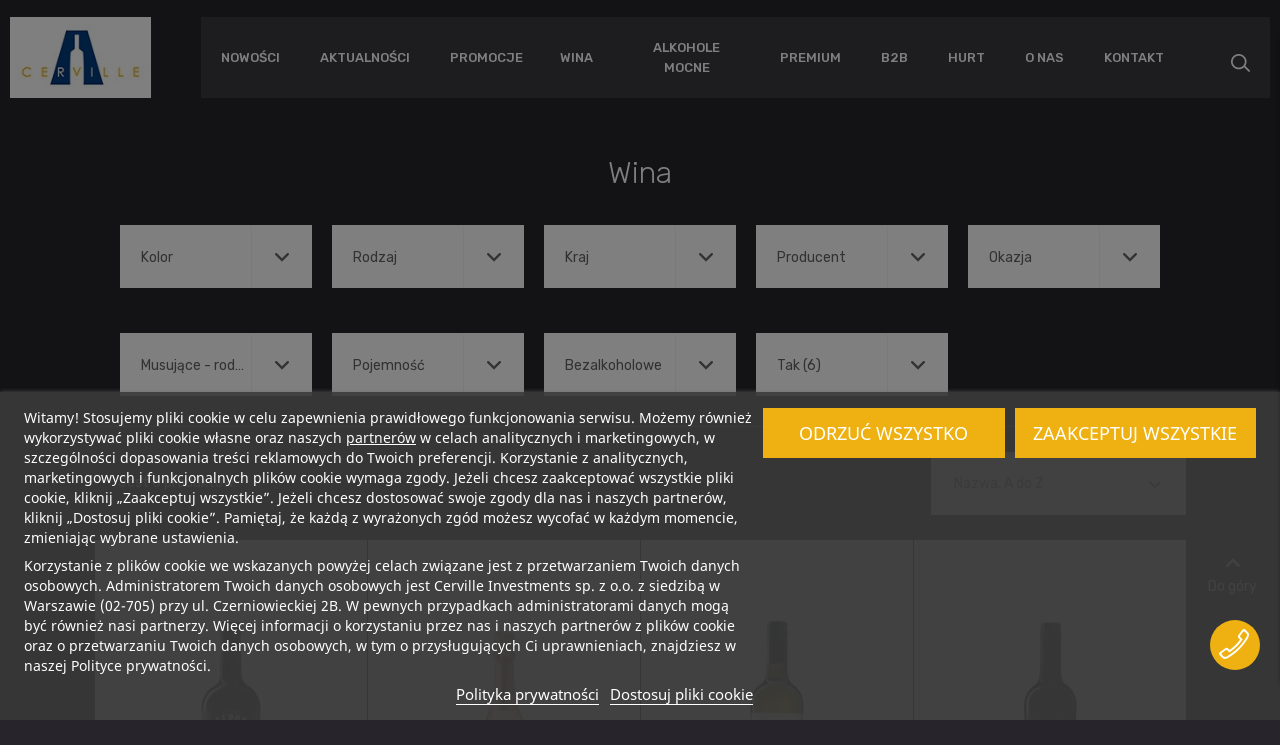

--- FILE ---
content_type: text/html; charset=utf-8
request_url: https://cerville.com.pl/1417-wina/s-2/ekologiczne_i_organiczne-tak
body_size: 17267
content:
<!doctype html>
<html lang="pl">

  <head>
    
      
  <meta charset="utf-8">


  <meta http-equiv="x-ua-compatible" content="ie=edge">


  <title>Cerville</title>

  <meta name="description" content="">
  <meta name="keywords" content="">
      <meta name="robots" content="noindex">
        <link rel="canonical" href="https://cerville.com.pl/1417-wina/s-2/ekologiczne_i_organiczne-tak">
    <meta name="google-site-verification" content="8CHxVtZKJwyxZ0RU-rISg8GowTq0Do2iDnW-tbiX8DQ" />



  <meta name="viewport" content="width=device-width, initial-scale=1">



  <link rel="icon" type="image/vnd.microsoft.icon" href="/img/favicon.ico?1623705689">
  <link rel="shortcut icon" type="image/x-icon" href="/img/favicon.ico?1623705689">



    <link rel="stylesheet" href="https://cerville.com.pl/themes/cerville/assets/css/theme.css?v=28" type="text/css" media="all">  
  <link rel="stylesheet" href="https://cerville.com.pl/themes/cerville/assets/css/slick.css?v=28" type="text/css" media="all">  
  <link rel="stylesheet" href="https://cerville.com.pl/themes/cerville/assets/css/select2.min.css?v=28" type="text/css" media="all">  
  <link rel="stylesheet" href="https://cerville.com.pl/modules/extratabspro/views/css/extratabspro.css?v=28" type="text/css" media="all">  
  <link rel="stylesheet" href="https://cerville.com.pl/themes/cerville/modules/pm_advancedtopmenu/views/css/pm_advancedtopmenu_base.css?v=28" type="text/css" media="all">  
  <link rel="stylesheet" href="https://cerville.com.pl/modules/pm_advancedtopmenu/views/css/pm_advancedtopmenu_product.css?v=28" type="text/css" media="all">  
  <link rel="stylesheet" href="https://cerville.com.pl/themes/cerville/modules/pm_advancedtopmenu/views/css/pm_advancedtopmenu_global-1.css?v=28" type="text/css" media="all">  
  <link rel="stylesheet" href="https://cerville.com.pl/modules/pm_advancedtopmenu/views/css/pm_advancedtopmenu_advanced-1.css?v=28" type="text/css" media="all">  
  <link rel="stylesheet" href="https://cerville.com.pl/modules/fastcontact/views/css/styl.css?v=28" type="text/css" media="all">  
  <link rel="stylesheet" href="https://cerville.com.pl/modules/mmmessage/views/css/popup.css?v=28" type="text/css" media="all">  
  <link rel="stylesheet" href="https://cerville.com.pl/modules/lgcookieslaw/views/css/plugins/tooltipster/tooltipster.bundle.min.css?v=28" type="text/css" media="all">  
  <link rel="stylesheet" href="https://cerville.com.pl/modules/lgcookieslaw/views/css/plugins/tooltipster/tooltipster.borderless.min.css?v=28" type="text/css" media="all">  
  <link rel="stylesheet" href="https://cerville.com.pl/modules/lgcookieslaw/views/css/lgcookieslaw_1_1.css?v=28" type="text/css" media="all">  
  <link rel="stylesheet" href="https://cerville.com.pl/modules/lgcookieslaw/views/css/front.css?v=28" type="text/css" media="all">  
  <link rel="stylesheet" href="https://cerville.com.pl/modules/lgcookieslaw/views/css/plugins/fancybox/jquery.fancybox.css?v=28" type="text/css" media="all">  
  <link rel="stylesheet" href="https://cerville.com.pl/modules/hiblog/libs/flexslider/flexslider.css?v=28" type="text/css" media="all">  
  <link rel="stylesheet" href="https://cerville.com.pl/modules/hiblog/views/css/owl/owl.carousel.min.css?v=28" type="text/css" media="all">  
  <link rel="stylesheet" href="https://cerville.com.pl/modules/hiblog/views/css/owl/owl.theme.default.min.css?v=28" type="text/css" media="all">  
  <link rel="stylesheet" href="https://cerville.com.pl/modules/hiblog/views/css/front.css?v=28" type="text/css" media="all">  
  <link rel="stylesheet" href="https://cerville.com.pl/modules/hiblog/views/css/blogpost.css?v=28" type="text/css" media="all">  
  <link rel="stylesheet" href="https://cerville.com.pl/modules/hiblog/views/css/blogposition.css?v=28" type="text/css" media="all">  
  <link rel="stylesheet" href="https://cerville.com.pl/modules/hiblog/views/css/blogcategory.css?v=28" type="text/css" media="all">  
  <link rel="stylesheet" href="https://cerville.com.pl/modules/hiblog/views/css/blogdesc.css?v=28" type="text/css" media="all">  
  <link rel="stylesheet" href="https://cerville.com.pl/modules/hiblog/views/css/list.css?v=28" type="text/css" media="all">  
  <link rel="stylesheet" href="https://cerville.com.pl/modules/hiblog/views/css/custom.css?v=28" type="text/css" media="all">  
  <link rel="stylesheet" href="https://cerville.com.pl/js/jquery/ui/themes/base/minified/jquery-ui.min.css?v=28" type="text/css" media="all">  
  <link rel="stylesheet" href="https://cerville.com.pl/js/jquery/ui/themes/base/minified/jquery.ui.theme.min.css?v=28" type="text/css" media="all">  
  <link rel="stylesheet" href="https://cerville.com.pl/js/jquery/plugins/fancybox/jquery.fancybox.css?v=28" type="text/css" media="all">  
  <link rel="stylesheet" href="https://cerville.com.pl/modules/ps_imageslider/css/homeslider.css?v=28" type="text/css" media="all">  
  <link rel="stylesheet" href="https://cerville.com.pl/js/jquery/ui/themes/base/jquery.ui.core.css?v=28" type="text/css" media="all">  
  <link rel="stylesheet" href="https://cerville.com.pl/modules/pm_advancedsearch4/views/css/pm_advancedsearch4-17.css?v=28" type="text/css" media="all">  
  <link rel="stylesheet" href="https://cerville.com.pl/modules/pm_advancedsearch4/views/css/pm_advancedsearch4_dynamic.css?v=28" type="text/css" media="all">  
  <link rel="stylesheet" href="https://cerville.com.pl/modules/pm_advancedsearch4/views/css/selectize/selectize.css?v=28" type="text/css" media="all">  
  <link rel="stylesheet" href="https://cerville.com.pl/themes/cerville/assets/css/custom.css?v=28" type="text/css" media="all">  
<link rel="stylesheet" href="/themes/cerville/assets/css/style-dark.css" type="text/css" media="all">




  <script type="text/javascript" src="/themes/cerville/assets/js/plugins/slick.min.js" ></script>


  <script type="text/javascript">
        var ASPath = "\/modules\/pm_advancedsearch4\/";
        var ASSearchUrl = "https:\/\/cerville.com.pl\/module\/pm_advancedsearch4\/advancedsearch4";
        var as4_orderBySalesAsc = "Sales: Lower first";
        var as4_orderBySalesDesc = "Sales: Highest first";
        var hiBlogSettings = {"secureKey":"95633bd412757e53858afbcf69c5f787","mainPageUrl":"https:\/\/cerville.com.pl\/blog","currentPage":"searchresults","toc":false,"tocPosition":"top","tocFixed":false};
        var popup_url = "\/module\/mmmessage\/ajax";
        var prestashop = {"cart":{"products":[],"totals":{"total":{"type":"total","label":"Razem","amount":0,"value":"0,00\u00a0z\u0142"},"total_including_tax":{"type":"total","label":"Suma (brutto)","amount":0,"value":"0,00\u00a0z\u0142"},"total_excluding_tax":{"type":"total","label":"Suma (netto)","amount":0,"value":"0,00\u00a0z\u0142"}},"subtotals":{"products":{"type":"products","label":"Produkty","amount":0,"value":"0,00\u00a0z\u0142"},"discounts":null,"shipping":{"type":"shipping","label":"Wysy\u0142ka","amount":0,"value":"Za darmo!"},"tax":null},"products_count":0,"summary_string":"0 sztuk","vouchers":{"allowed":0,"added":[]},"discounts":[],"minimalPurchase":0,"minimalPurchaseRequired":""},"currency":{"name":"z\u0142oty polski","iso_code":"PLN","iso_code_num":"985","sign":"z\u0142"},"customer":{"lastname":null,"firstname":null,"email":null,"birthday":null,"newsletter":null,"newsletter_date_add":null,"optin":null,"website":null,"company":null,"siret":null,"ape":null,"is_logged":false,"gender":{"type":null,"name":null},"addresses":[]},"language":{"name":"Polski (Polish)","iso_code":"pl","locale":"pl-PL","language_code":"pl","is_rtl":"0","date_format_lite":"Y-m-d","date_format_full":"Y-m-d H:i:s","id":1},"page":{"title":"","canonical":"https:\/\/cerville.com.pl\/1417-wina\/s-2\/ekologiczne_i_organiczne-tak","meta":{"title":"Cerville","description":"","keywords":"","robots":"noindex"},"page_name":"module-pm_advancedsearch4-searchresults","body_classes":{"lang-pl":true,"lang-rtl":false,"country-PL":true,"currency-PLN":true,"layout-full-width":true,"page-module-pm_advancedsearch4-searchresults":true,"tax-display-enabled":true,"as4-search-results":true,"as4-search-results-2":true},"admin_notifications":[]},"shop":{"name":"Cerville","logo":"\/img\/cerville-logo-1623705638.jpg","stores_icon":"\/img\/logo_stores.png","favicon":"\/img\/favicon.ico"},"urls":{"base_url":"https:\/\/cerville.com.pl\/","current_url":"https:\/\/cerville.com.pl\/1417-wina\/s-2\/ekologiczne_i_organiczne-tak","shop_domain_url":"https:\/\/cerville.com.pl","img_ps_url":"https:\/\/cerville.com.pl\/img\/","img_cat_url":"https:\/\/cerville.com.pl\/img\/c\/","img_lang_url":"https:\/\/cerville.com.pl\/img\/l\/","img_prod_url":"https:\/\/cerville.com.pl\/img\/p\/","img_manu_url":"https:\/\/cerville.com.pl\/img\/m\/","img_sup_url":"https:\/\/cerville.com.pl\/img\/su\/","img_ship_url":"https:\/\/cerville.com.pl\/img\/s\/","img_store_url":"https:\/\/cerville.com.pl\/img\/st\/","img_col_url":"https:\/\/cerville.com.pl\/img\/co\/","img_url":"https:\/\/cerville.com.pl\/themes\/cerville\/assets\/img\/","css_url":"https:\/\/cerville.com.pl\/themes\/cerville\/assets\/css\/","js_url":"https:\/\/cerville.com.pl\/themes\/cerville\/assets\/js\/","pic_url":"https:\/\/cerville.com.pl\/upload\/","pages":{"address":"https:\/\/cerville.com.pl\/adres","addresses":"https:\/\/cerville.com.pl\/adresy","authentication":"https:\/\/cerville.com.pl\/logowanie","cart":"https:\/\/cerville.com.pl\/koszyk","category":"https:\/\/cerville.com.pl\/index.php?controller=category","cms":"https:\/\/cerville.com.pl\/index.php?controller=cms","contact":"https:\/\/cerville.com.pl\/kontakt","discount":"https:\/\/cerville.com.pl\/rabaty","guest_tracking":"https:\/\/cerville.com.pl\/sledzenie-zamowien-gosci","history":"https:\/\/cerville.com.pl\/historia-zamowien","identity":"https:\/\/cerville.com.pl\/dane-osobiste","index":"https:\/\/cerville.com.pl\/","my_account":"https:\/\/cerville.com.pl\/moje-konto","order_confirmation":"https:\/\/cerville.com.pl\/potwierdzenie-zamowienia","order_detail":"https:\/\/cerville.com.pl\/index.php?controller=order-detail","order_follow":"https:\/\/cerville.com.pl\/sledzenie-zamowienia","order":"https:\/\/cerville.com.pl\/zam\u00f3wienie","order_return":"https:\/\/cerville.com.pl\/index.php?controller=order-return","order_slip":"https:\/\/cerville.com.pl\/potwierdzenie-zwrotu","pagenotfound":"https:\/\/cerville.com.pl\/nie-znaleziono-strony","password":"https:\/\/cerville.com.pl\/odzyskiwanie-hasla","pdf_invoice":"https:\/\/cerville.com.pl\/index.php?controller=pdf-invoice","pdf_order_return":"https:\/\/cerville.com.pl\/index.php?controller=pdf-order-return","pdf_order_slip":"https:\/\/cerville.com.pl\/index.php?controller=pdf-order-slip","prices_drop":"https:\/\/cerville.com.pl\/promocje","product":"https:\/\/cerville.com.pl\/index.php?controller=product","search":"https:\/\/cerville.com.pl\/szukaj","sitemap":"https:\/\/cerville.com.pl\/Mapa strony","stores":"https:\/\/cerville.com.pl\/nasze-sklepy","supplier":"https:\/\/cerville.com.pl\/dostawcy","register":"https:\/\/cerville.com.pl\/logowanie?create_account=1","order_login":"https:\/\/cerville.com.pl\/zam\u00f3wienie?login=1"},"alternative_langs":{"pl":"https:\/\/cerville.com.pl\/module\/pm_advancedsearch4\/module-pm_advancedsearch4-searchresults?id_category_search=1417&id_search=2&as4_sq=ekologiczne_i_organiczne-tak&as4_from=category"},"theme_assets":"\/themes\/cerville\/assets\/","actions":{"logout":"https:\/\/cerville.com.pl\/?mylogout="},"no_picture_image":{"bySize":{"small_default":{"url":"https:\/\/cerville.com.pl\/img\/p\/pl-default-small_default.jpg","width":98,"height":98},"cart_default":{"url":"https:\/\/cerville.com.pl\/img\/p\/pl-default-cart_default.jpg","width":125,"height":125},"home_default":{"url":"https:\/\/cerville.com.pl\/img\/p\/pl-default-home_default.jpg","width":250,"height":250},"medium_default":{"url":"https:\/\/cerville.com.pl\/img\/p\/pl-default-medium_default.jpg","width":455,"height":455},"large_default":{"url":"https:\/\/cerville.com.pl\/img\/p\/pl-default-large_default.jpg","width":800,"height":800}},"small":{"url":"https:\/\/cerville.com.pl\/img\/p\/pl-default-small_default.jpg","width":98,"height":98},"medium":{"url":"https:\/\/cerville.com.pl\/img\/p\/pl-default-home_default.jpg","width":250,"height":250},"large":{"url":"https:\/\/cerville.com.pl\/img\/p\/pl-default-large_default.jpg","width":800,"height":800},"legend":""}},"configuration":{"display_taxes_label":true,"is_catalog":true,"show_prices":false,"opt_in":{"partner":true},"quantity_discount":{"type":"discount","label":"Rabat"},"voucher_enabled":0,"return_enabled":0},"field_required":[],"breadcrumb":{"links":[{"title":"Strona g\u0142\u00f3wna","url":"https:\/\/cerville.com.pl\/"},{"title":"Kategoria Wina","url":"https:\/\/cerville.com.pl\/1417-wina\/s-2\/ekologiczne_i_organiczne-tak"}],"count":2},"link":{"protocol_link":"https:\/\/","protocol_content":"https:\/\/"},"time":1768937629,"static_token":"1b6da87c66c37b1bfc0a4e9b4126bc86","token":"20a18cd2ef54be4d09a30a03bc022b01"};
      </script>
  


  	<!-- MODULE PM_AdvancedTopMenu || Presta-Module.com -->
<!--[if lt IE 8]>
<script type="text/javascript" src="https://cerville.com.pl/modules/pm_advancedtopmenu/js/pm_advancedtopmenuiefix.js"></script>
<![endif]-->
<script type="text/javascript">
		var adtm_isToggleMode = false;
		var adtm_menuHamburgerSelector = "#menu-icon, .menu-icon";
</script>
<!-- /MODULE PM_AdvancedTopMenu || Presta-Module.com -->
<script type="text/javascript">
    var lgcookieslaw_reload = 1;
    var lgcookieslaw_block_navigation = 1;
    var lgcookieslaw_banner_position = 2;
    var lgcookieslaw_show_fixed_button = 1;
    var lgcookieslaw_saved_preferences = 0;
    var lgcookieslaw_save_user_consent = 1;
    var lgcookieslaw_banner_url_ajax_controller = "https://cerville.com.pl/module/lgcookieslaw/ajax";
    var lgcookieslaw_consent_mode_class = "lggoogleanalytics-accept";
    var lgcookieslaw_cookie_values = null;     var lgcookieslaw_ajax_calls_token = "105303a2b960e04c8ed37ec88d641292";
    var lgcookieslaw_reject_cookies_when_closing_banner = 0;
</script>

<script type="text/javascript">
    
        var psv = 1.7;
        var blog_secure_key = '95633bd412757e53858afbcf69c5f787';
        var blog_front_controller_url = 'https://cerville.com.pl/blog';
    
</script>







    
  </head>

  <body id="module-pm_advancedsearch4-searchresults" class="lang-pl country-pl currency-pln layout-full-width page-module-pm-advancedsearch4-searchresults tax-display-enabled as4-search-results as4-search-results-2 mn-dark-mode">

    
      
    

    
      
    

    <div id="page">
      
              

      <header id="header">
        
                <div class="row">
        <div class="logo col-xl-2 col-lg-3 col-md-4 col-5">
          <a href="https://cerville.com.pl/">
            <img class="img-fluid" src="/img/cerville-logo-1623705638.jpg" alt="Cerville">
          </a>
        </div><!-- .logo -->

        <div class="main-header col-xl-10 col-lg-8 col-md-8 col-7">
          <div class="topbar">
            
              
            
          </div><!-- .topbar -->
          <div class="row-flex">
            <!-- MODULE PM_AdvancedTopMenu || Presta-Module.com -->
<div id="_desktop_top_menu" class="adtm_menu_container container col-lg-9 col-xl-9">
	<div id="adtm_menu" data-activate-menu-id=".advtm_menu_actif_690352e7107fe" data-activate-menu-type="element" data-open-method="1">
		<div id="adtm_menu_inner" class="clearfix advtm_open_on_hover">
			<ul id="menu" class="nolist text-center">
								<li class="li-niveau1 advtm_menu_toggle">
					<a class="a-niveau1 adtm_toggle_menu_button"><span class="advtm_menu_span adtm_toggle_menu_button_text">Menu</span></a>
				</li>
																		
																																	<li class="li-niveau1 advtm_menu_10 menuHaveNoMobileSubMenu">
													<a href="https://cerville.com.pl/nowe-produkty" title="Nowości"  class=" a-niveau1"  data-type="new-products"><span class="advtm_menu_span advtm_menu_span_10">Nowości</span></a>																</li>
																			
																																	<li class="li-niveau1 advtm_menu_21 menuHaveNoMobileSubMenu">
													<a href="/blog/kategoria/aktualnosci" title="Aktualności"  class=" a-niveau1" ><span class="advtm_menu_span advtm_menu_span_21">Aktualności</span></a>																</li>
																			
																																	<li class="li-niveau1 advtm_menu_20 menuHaveNoMobileSubMenu">
													<a href="https://cerville.com.pl/promocje" title="Promocje"  class=" a-niveau1"  data-type="prices-drop"><span class="advtm_menu_span advtm_menu_span_20">Promocje</span></a>																</li>
																			
																																																								<li class="li-niveau1 advtm_menu_13 sub">
													<a href="https://cerville.com.pl/1417-wina" title="Wina"  class=" a-niveau1"  data-type="category" data-id="1417"><span class="advtm_menu_span advtm_menu_span_13">Wina</span><!--[if gte IE 7]><!--></a>																	<!--<![endif]--><!--[if lte IE 6]><table><tr><td><![endif]-->
					<div class="adtm_sub">
													<table class="columnWrapTable">
							<tr>
																							
																<td class="adtm_column_wrap_td advtm_column_wrap_td_20">
									<div class="adtm_column_wrap advtm_column_wrap_20">
																			<div class="adtm_column_wrap_sizer">&nbsp;</div>
																																																												<div class="adtm_column adtm_column_125">
																																		<span class="column_wrap_title">
																									<a href="#" title="Kolor"  class="adtm_unclickable" >Kolor</a>																							</span>
																																															<ul class="adtm_elements adtm_elements_125">
																																																																			<li class="">
																															<a href="/1417-wina/s-2/kolor-biale" title="Białe"  class="" >Białe</a>																											</li>
																																																																																	<li class="">
																															<a href="/1417-wina/s-2/kolor-czerwone" title="Czerwone"  class="" >Czerwone</a>																											</li>
																																																																																	<li class="">
																															<a href="/1417-wina/s-2/kolor-rozowe" title="R&oacute;żowe"  class="" >R&oacute;żowe</a>																											</li>
																																						</ul>
																																	</div>
																																																</div>
								</td>
																															
																<td class="adtm_column_wrap_td advtm_column_wrap_td_21">
									<div class="adtm_column_wrap advtm_column_wrap_21">
																			<div class="adtm_column_wrap_sizer">&nbsp;</div>
																																																												<div class="adtm_column adtm_column_126">
																																		<span class="column_wrap_title">
																									<a href="#" title="Rodzaj"  class="adtm_unclickable" >Rodzaj</a>																							</span>
																																															<ul class="adtm_elements adtm_elements_126">
																																																																			<li class="">
																															<a href="/1417-wina/s-2/rodzaj-wytrawne" title="Wytrawne"  class="" >Wytrawne</a>																											</li>
																																																																																	<li class="">
																															<a href="/1417-wina/s-2/rodzaj-polwytrawne" title="P&oacute;łwytrawne"  class="" >P&oacute;łwytrawne</a>																											</li>
																																																																																	<li class="">
																															<a href="/1417-wina/s-2/rodzaj-polslodkie" title="P&oacute;łsłodkie"  class="" >P&oacute;łsłodkie</a>																											</li>
																																																																																	<li class="">
																															<a href="/1417-wina/s-2/rodzaj-slodkie" title="Słodkie"  class="" >Słodkie</a>																											</li>
																																																																																	<li class="">
																															<a href="/1417-wina/s-2/musujace-tak" title="Musujące"  class="" >Musujące</a>																											</li>
																																																																																	<li class="">
																															<a href="/1417-wina/s-2/ekologiczne_i_organiczne-tak" title="Ekologiczne i organiczne"  class=" advtm_menu_actif advtm_menu_actif_690352e7107fe" >Ekologiczne i organiczne</a>																											</li>
																																																																																	<li class="">
																															<a href="/1417-wina/s-2/bezalkoholowe-tak" title="Bezalkoholowe"  class="" >Bezalkoholowe</a>																											</li>
																																																																																	<li class="">
																															<a href="/1417-wina/s-2/rodzaj-inne_rodzaje" title="Inne rodzaje"  class="" >Inne rodzaje</a>																											</li>
																																						</ul>
																																	</div>
																																																</div>
								</td>
																															
																<td class="adtm_column_wrap_td advtm_column_wrap_td_22">
									<div class="adtm_column_wrap advtm_column_wrap_22">
																			<div class="adtm_column_wrap_sizer">&nbsp;</div>
																																																												<div class="adtm_column adtm_column_127">
																																		<span class="column_wrap_title">
																									<a href="#" title="Kraj"  class="adtm_unclickable" >Kraj</a>																							</span>
																																															<ul class="adtm_elements adtm_elements_127">
																																																																			<li class="">
																															<a href="/1417-wina/s-2/kraj-francja" title="Francja"  class="" >Francja</a>																											</li>
																																																																																	<li class="">
																															<a href="/1417-wina/s-2/kraj-hiszpania" title="Hiszpania"  class="" >Hiszpania</a>																											</li>
																																																																																	<li class="">
																															<a href="/1417-wina/s-2/kraj-wlochy" title="Włochy"  class="" >Włochy</a>																											</li>
																																																																																	<li class="">
																															<a href="/1417-wina/s-2/kraj-niemcy" title="Niemcy"  class="" >Niemcy</a>																											</li>
																																																																																	<li class="">
																															<a href="/1417-wina/s-2/kraj-portugalia" title="Portugalia"  class="" >Portugalia</a>																											</li>
																																																																																	<li class="">
																															<a href="/1417-wina/s-2/kraj-argentyna" title="Argentyna"  class="" >Argentyna</a>																											</li>
																																																																																	<li class="">
																															<a href="/1417-wina/s-2/kraj-chile" title="Chile"  class="" >Chile</a>																											</li>
																																																																																	<li class="">
																															<a href="/1417-wina/s-2/kraj-australia" title="Australia"  class="" >Australia</a>																											</li>
																																																																																	<li class="">
																															<a href="http://cerville.com.pl/1417-wina/s-2/kraj-austria+chiny+gruzja+nowa_zelandia+rpa+wegry+usa" title="Pozostałe kraje"  class="" >Pozostałe kraje</a>																											</li>
																																						</ul>
																																	</div>
																																																</div>
								</td>
																															
																<td class="adtm_column_wrap_td advtm_column_wrap_td_23">
									<div class="adtm_column_wrap advtm_column_wrap_23">
																			<div class="adtm_column_wrap_sizer">&nbsp;</div>
																																																												<div class="adtm_column adtm_column_128">
																																		<span class="column_wrap_title">
																									<a href="#" title="Okazja"  class="adtm_unclickable" >Okazja</a>																							</span>
																																															<ul class="adtm_elements adtm_elements_128">
																																																																			<li class="">
																															<a href="http://cerville.com.pl/1417-wina/s-2/okazja-na_prezent" title="Na prezent"  class="" >Na prezent</a>																											</li>
																																																																																	<li class="">
																															<a href="/1417-wina/s-2/okazja-na_impreze" title="Na imprezę"  class="" >Na imprezę</a>																											</li>
																																																																																	<li class="">
																															<a href="/1417-wina/s-2/okazja-na_wesele" title="Na wesele"  class="" >Na wesele</a>																											</li>
																																																																																	<li class="">
																															<a href="/1417-wina/s-2/okazja-dla_niego" title="Dla niego"  class="" >Dla niego</a>																											</li>
																																																																																	<li class="">
																															<a href="/1417-wina/s-2/okazja-dla_niej" title="Dla niej"  class="" >Dla niej</a>																											</li>
																																																																																	<li class="">
																															<a href="/1417-wina/s-2/okazja-na_swieta" title="Na święta"  class="" >Na święta</a>																											</li>
																																						</ul>
																																	</div>
																																																</div>
								</td>
																															
																<td class="adtm_column_wrap_td advtm_column_wrap_td_24">
									<div class="adtm_column_wrap advtm_column_wrap_24">
																			<div class="adtm_column_wrap_sizer">&nbsp;</div>
																																																												<div class="adtm_column adtm_column_129">
																																		<span class="column_wrap_title">
																									<a href="#" title="Przedziały cenowe"  class="adtm_unclickable" >Przedziały cenowe</a>																							</span>
																																															<ul class="adtm_elements adtm_elements_129">
																																																																			<li class="">
																															<a href="/1417-wina/s-2/price-0:30" title="Do 30 zł"  class="" >Do 30 zł</a>																											</li>
																																																																																	<li class="">
																															<a href="/1417-wina/s-2/price-30:60" title="30 - 60 zł"  class="" >30 - 60 zł</a>																											</li>
																																																																																	<li class="">
																															<a href="/1417-wina/s-2/price-60:100" title="60 - 100 zł"  class="" >60 - 100 zł</a>																											</li>
																																																																																	<li class="">
																															<a href="/1417-wina/s-2/price-100:99999" title="Powyżej 100 zł"  class="" >Powyżej 100 zł</a>																											</li>
																																						</ul>
																																	</div>
																																																</div>
								</td>
																															
																<td class="adtm_column_wrap_td advtm_column_wrap_td_25">
									<div class="adtm_column_wrap advtm_column_wrap_25">
																			<div class="adtm_column_wrap_sizer">&nbsp;</div>
																											</div>
								</td>
																						</tr>
						</table>
												</div>
					<!--[if lte IE 6]></td></tr></table></a><![endif]-->
										</li>
																			
																																																								<li class="li-niveau1 advtm_menu_14 sub">
													<a href="https://cerville.com.pl/1418-alkohole-mocne" title="Alkohole mocne"  class=" a-niveau1"  data-type="category" data-id="1418"><span class="advtm_menu_span advtm_menu_span_14">Alkohole mocne</span><!--[if gte IE 7]><!--></a>																	<!--<![endif]--><!--[if lte IE 6]><table><tr><td><![endif]-->
					<div class="adtm_sub">
													<table class="columnWrapTable">
							<tr>
																							
																<td class="adtm_column_wrap_td advtm_column_wrap_td_26">
									<div class="adtm_column_wrap advtm_column_wrap_26">
																			<div class="adtm_column_wrap_sizer">&nbsp;</div>
																																																												<div class="adtm_column adtm_column_131">
																																		<span class="column_wrap_title">
																									<a href="#" title="Whisky/Whiskey
Burbon"  class="adtm_unclickable a-multiline" >Whisky/Whiskey<br />
Burbon</a>																							</span>
																																															<ul class="adtm_elements adtm_elements_131">
																																																																			<li class="">
																															<a href="/1418-alkohole-mocne/s-3/kraj-szkocja" title="Szkocja"  class="" >Szkocja</a>																											</li>
																																																																																	<li class="">
																															<a href="/1418-alkohole-mocne/s-3/kraj-irlandia" title="Irlandia"  class="" >Irlandia</a>																											</li>
																																																																																	<li class="">
																															<a href="/1418-alkohole-mocne/s-3/kraj-japonia" title="Japonia"  class="" >Japonia</a>																											</li>
																																																																																	<li class="">
																															<a href="/1418-alkohole-mocne/s-3/kraj-usa" title="USA"  class="" >USA</a>																											</li>
																																						</ul>
																																	</div>
																																																</div>
								</td>
																															
																<td class="adtm_column_wrap_td advtm_column_wrap_td_27">
									<div class="adtm_column_wrap advtm_column_wrap_27">
																			<div class="adtm_column_wrap_sizer">&nbsp;</div>
																																																												<div class="adtm_column adtm_column_132">
																																		<span class="column_wrap_title">
																									<a href="#" title="Destylaty winne"  class="adtm_unclickable" >Destylaty winne</a>																							</span>
																																															<ul class="adtm_elements adtm_elements_132">
																																																																			<li class="">
																															<a href="/1418-alkohole-mocne/s-3/rodzaj_alkoholu-koniak" title="Koniak"  class="" >Koniak</a>																											</li>
																																																																																	<li class="">
																															<a href="/1418-alkohole-mocne/s-3/rodzaj_alkoholu-armaniak" title="Armaniak"  class="" >Armaniak</a>																											</li>
																																																																																	<li class="">
																															<a href="/1418-alkohole-mocne/s-3/rodzaj_alkoholu-brandy" title="Brandy"  class="" >Brandy</a>																											</li>
																																						</ul>
																																	</div>
																																																</div>
								</td>
																															
																<td class="adtm_column_wrap_td advtm_column_wrap_td_28">
									<div class="adtm_column_wrap advtm_column_wrap_28">
																			<div class="adtm_column_wrap_sizer">&nbsp;</div>
																																																												<div class="adtm_column adtm_column_133">
																																		<span class="column_wrap_title">
																									<a href="#" title="Inne rodzaje"  class="adtm_unclickable" >Inne rodzaje</a>																							</span>
																																															<ul class="adtm_elements adtm_elements_133">
																																																																			<li class="">
																															<a href="/1418-alkohole-mocne/s-3/rodzaj_alkoholu-rum" title="Rum"  class="" >Rum</a>																											</li>
																																																																																	<li class="">
																															<a href="/1418-alkohole-mocne/s-3/rodzaj_alkoholu-gin" title="Gin"  class="" >Gin</a>																											</li>
																																																																																	<li class="">
																															<a href="/1418-alkohole-mocne/s-3/rodzaj_alkoholu-tequila" title="Tequila"  class="" >Tequila</a>																											</li>
																																																																																	<li class="">
																															<a href="/1418-alkohole-mocne/s-3/rodzaj_alkoholu-mescal" title="Mescal"  class="" >Mescal</a>																											</li>
																																																																																	<li class="">
																															<a href="/1418-alkohole-mocne/s-3/rodzaj_alkoholu-wodka" title="W&oacute;dka"  class="" >W&oacute;dka</a>																											</li>
																																																																																	<li class="">
																															<a href="/1418-alkohole-mocne/s-3/rodzaj_alkoholu-likier" title="Likier"  class="" >Likier</a>																											</li>
																																																																																	<li class="">
																															<a href="/1418-alkohole-mocne/s-3/rodzaj_alkoholu-poitin+absynt+grappa+aperitivo" title="Pozostałe"  class="" >Pozostałe</a>																											</li>
																																						</ul>
																																	</div>
																																																</div>
								</td>
																															
																<td class="adtm_column_wrap_td advtm_column_wrap_td_29">
									<div class="adtm_column_wrap advtm_column_wrap_29">
																			<div class="adtm_column_wrap_sizer">&nbsp;</div>
																																																												<div class="adtm_column adtm_column_134">
																																		<span class="column_wrap_title">
																									<a href="#" title="Przedziały cenowe"  class="adtm_unclickable" >Przedziały cenowe</a>																							</span>
																																															<ul class="adtm_elements adtm_elements_134">
																																																																			<li class="">
																															<a href="/1418-alkohole-mocne/s-3/price-0:60" title="Do 60 zł"  class="" >Do 60 zł</a>																											</li>
																																																																																	<li class="">
																															<a href="/1418-alkohole-mocne/s-3/price-60:120" title="60 zł - 120 zł"  class="" >60 zł - 120 zł</a>																											</li>
																																																																																	<li class="">
																															<a href="/1418-alkohole-mocne/s-3/price-120:999999" title="Powyżej 120 zł"  class="" >Powyżej 120 zł</a>																											</li>
																																						</ul>
																																	</div>
																																																</div>
								</td>
																						</tr>
						</table>
												</div>
					<!--[if lte IE 6]></td></tr></table></a><![endif]-->
										</li>
																			
																																	<li class="li-niveau1 advtm_menu_17 menuHaveNoMobileSubMenu">
													<a href="https://cerville.com.pl/1422-premium" title="Premium"  class=" a-niveau1"  data-type="category" data-id="1422"><span class="advtm_menu_span advtm_menu_span_17">Premium</span></a>																</li>
																			
																																	<li class="li-niveau1 advtm_menu_19 menuHaveNoMobileSubMenu">
													<a href="https://cerville.com.pl/content/9-b2b" title="B2B"  class=" a-niveau1"  data-type="cms" data-id="9"><span class="advtm_menu_span advtm_menu_span_19">B2B</span></a>																</li>
																			
																																	<li class="li-niveau1 advtm_menu_18 menuHaveNoMobileSubMenu">
													<a href="https://cerville.com.pl/content/10-hurt" title="Hurt"  class=" a-niveau1"  data-type="cms" data-id="10"><span class="advtm_menu_span advtm_menu_span_18">Hurt</span></a>																</li>
																			
																																	<li class="li-niveau1 advtm_menu_15 menuHaveNoMobileSubMenu">
													<a href="https://cerville.com.pl/content/8-o-nas" title="O nas"  class=" a-niveau1"  data-type="cms" data-id="8"><span class="advtm_menu_span advtm_menu_span_15">O nas</span></a>																</li>
																			
																																	<li class="li-niveau1 advtm_menu_2 menuHaveNoMobileSubMenu">
													<a href="https://cerville.com.pl/kontakt" title="Kontakt"  class=" a-niveau1"  data-type="contact"><span class="advtm_menu_span advtm_menu_span_2">Kontakt</span></a>																</li>
												</ul>
		</div>
	</div>
</div>
<!-- /MODULE PM_AdvancedTopMenu || Presta-Module.com -->
            <div id="header_icon_top" class="col-lg-3 col-xl-3 text-right">
              <div class="header-icon menu">
                <a href="#" class="res-menu">
                  <img class="img-fluid" src="https://cerville.com.pl/themes/cerville/assets/img/icons/ico17.svg" alt="" />
                  <img class="img-fluid close-menu" src="https://cerville.com.pl/themes/cerville/assets/img/icons/ico16.svg" alt="" />
                </a>
              </div>
              <div class="header-icon">
                <a href="#" class="open-search" title="Open Search">
                    <img class="img-fluid" src="https://cerville.com.pl/themes/cerville/assets/img/icons/ico4.svg" alt="" />
                </a>
              </div>
              <!-- Block search module TOP -->
<div id="search_widget" class="search-widget" data-search-controller-url="//cerville.com.pl/szukaj">
	<form method="get" action="//cerville.com.pl/szukaj">
		<input type="hidden" name="controller" value="search">
		<input type="text" name="s" value="" placeholder="Szukaj w naszym katalogu" aria-label="Szukaj">
		<button type="submit" class="btn-primary">
			<span class="img">
                <i class="tt-search"></i>
            </span>
		</button>
	</form>
</div>
<!-- /Block search module TOP -->
<div id="lgcookieslaw_banner" class="lgcookieslaw-banner lgcookieslaw-banner-bottom lgcookieslaw-reject-button-enabled">
    
    <div class="container">
        <div class="lgcookieslaw-banner-message">
            <p style="text-align:left;">Witamy! Stosujemy pliki cookie w celu zapewnienia prawidłowego funkcjonowania serwisu. Możemy również wykorzystywać pliki cookie własne oraz naszych <span style="text-decoration:underline;">partnerów</span> w celach analitycznych i marketingowych, w szczególności dopasowania treści reklamowych do Twoich preferencji. Korzystanie z analitycznych, marketingowych i funkcjonalnych plików cookie wymaga zgody. Jeżeli chcesz zaakceptować wszystkie pliki cookie, kliknij „Zaakceptuj wszystkie”. Jeżeli chcesz dostosować swoje zgody dla nas i naszych partnerów, kliknij „Dostosuj pliki cookie”. Pamiętaj, że każdą z wyrażonych zgód możesz wycofać w każdym momencie, zmieniając wybrane ustawienia.</p>
<p style="text-align:left;">Korzystanie z plików cookie we wskazanych powyżej celach związane jest z przetwarzaniem Twoich danych osobowych. Administratorem Twoich danych osobowych jest Cerville Investments sp. z o.o. z siedzibą w Warszawie (02-705) przy ul. Czerniowieckiej 2B. W pewnych przypadkach administratorami danych mogą być również nasi partnerzy. Więcej informacji o korzystaniu przez nas i naszych partnerów z plików cookie oraz o przetwarzaniu Twoich danych osobowych, w tym o przysługujących Ci uprawnieniach, znajdziesz w naszej Polityce prywatności.</p> 
            <div class="lgcookieslaw-link-container">
                <a class="lgcookieslaw-info-link lgcookieslaw-link" target="_blank" href="https://cerville.com.pl/content/7-polityka-prywatnosci">Polityka prywatności</a>

                <a id="lgcookieslaw_customize_cookies_link" class="lgcookieslaw-customize-cookies-link lgcookieslaw-link">Dostosuj pliki cookie</a>
            </div>
        </div>
        <div class="lgcookieslaw-button-container">
                            <button class="lgcookieslaw-button lgcookieslaw-reject-button">
                    Odrzuć wszystko
                </button>
            
            <button class="lgcookieslaw-button lgcookieslaw-accept-button">
                Zaakceptuj wszystkie
            </button>
        </div>
    </div>
</div>

<div id="lgcookieslaw_modal" class="lgcookieslaw-modal">
    <div class="lgcookieslaw-modal-header">
        <h2 class="lgcookieslaw-modal-header-title">
            Preferencje dotyczące plików cookie

            <div class="lgcookieslaw-modal-header-title-user-consent-elements">
                <div
                    class="lgcookieslaw-badge lgcookieslaw-tooltip-container lgcookieslaw-user-consent-consent-date"
                    role="tooltip"
                    title=""
                >
                    <i class="lgcookieslaw-icon-schedule"></i> <span class="lgcookieslaw-user-consent-consent-date-text"></span>
                </div>
                <a
                    class="lgcookieslaw-badge lgcookieslaw-tooltip-container lgcookieslaw-user-consent-download"
                    role="tooltip"
                    title="Kliknij, aby pobrać zgodę"
                    target="_blank"
                    href=""
                >
                    <i class="lgcookieslaw-icon-download"></i> Zgoda
                </a>
            </div>
        </h2>
    </div>
    <div class="lgcookieslaw-modal-body">
        <div class="lgcookieslaw-modal-body-content">
                                                <div class="lgcookieslaw-section">
                        <div class="lgcookieslaw-section-name">
                            Niezbędne pliki cookie                                <div
                                    class="lgcookieslaw-badge lgcookieslaw-tooltip-container"
                                    role="tooltip"
                                    title="Obowiązkowe"
                                >
                                    Techniczne
                                </div>
                                                    </div>
                        <div class="lgcookieslaw-section-checkbox">
                            <div class="lgcookieslaw-switch lgcookieslaw-switch-disabled">
                                <div class="lgcookieslaw-slider-option lgcookieslaw-slider-option-left">Nie</div>
                                <input
                                    type="checkbox"
                                    id="lgcookieslaw_purpose_1"
                                    class="lgcookieslaw-purpose"
                                    data-id-lgcookieslaw-purpose="1"
                                    data-for-analytics="false"
                                    data-technical="true"
                                    data-checked="true"
                                />
                                <span
                                    id="lgcookieslaw_slider_1"
                                    class="lgcookieslaw-slider lgcookieslaw-slider-checked"
                                ></span>
                                <div class="lgcookieslaw-slider-option lgcookieslaw-slider-option-right">Tak</div>
                            </div>
                        </div>
                        <div class="lgcookieslaw-section-purpose">
                            <a class="lgcookieslaw-section-purpose-button collapsed" data-toggle="collapse" href="#multi_collapse_lgcookieslaw_purpose_1" role="button" aria-expanded="false" aria-controls="multi_collapse_lgcookieslaw_purpose_1">
                                <span class="lgcookieslaw-section-purpose-button-title">Opis i ciasteczka</span>
                            </a>
                            <div class="lgcookieslaw-section-purpose-content collapse multi-collapse" id="multi_collapse_lgcookieslaw_purpose_1">
                                <div class="lgcookieslaw-section-purpose-content-description">
                                    Korzystanie przez nas z niezbędnych plików cookie jest konieczne dla prawidłowego funkcjonowania strony internetowej. Pliki te są instalowane w szczególności na potrzeby zapamiętywania sesji logowania lub wypełniania formularzy, a także w celach związanych ustawieniem opcji prywatności.                                  </div>

                                                                    <div class="lgcookieslaw-section-purpose-content-cookies">
                                        <div class="table-responsive">
                                            <table class="lgcookieslaw-section-purpose-content-cookies-table table">
                                                <thead>
                                                    <tr>
                                                        <th>
                                                            <span
                                                                class="lgcookieslaw-tooltip-container"
                                                                role="tooltip"
                                                                title="Nazwa pliku cookie"
                                                            >
                                                                Cookie
                                                            </span>
                                                        </th>
                                                        <th>
                                                            <span
                                                                class="lgcookieslaw-tooltip-container"
                                                                role="tooltip"
                                                                title="Domena związana z plikiem cookie"
                                                            >
                                                                Dostawca
                                                            </span>
                                                        </th>
                                                        <th>
                                                            <span
                                                                class="lgcookieslaw-tooltip-container"
                                                                role="tooltip"
                                                                title="Cel plików cookie"
                                                            >
                                                                Przeznaczenie
                                                            </span>
                                                        </th>
                                                        <th>
                                                            <span
                                                                class="lgcookieslaw-tooltip-container"
                                                                role="tooltip"
                                                                title="Czas wygaśnięcia pliku cookie"
                                                            >
                                                                Termin ważności
                                                            </span>
                                                        </th>
                                                    </tr>
                                                </thead>
                                                <tbody>
                                                                                                            <tr>
                                                            <td>18lat</td>
                                                            <td>cerville.com.pl</td>
                                                            <td>Plik zawiera informację, czy użytkownik potwierdził że ma ukończone 18 lat. Jest to niezbędne ze względów obowiązującego prawa w Polsce. </td>
                                                            <td>Sesja</td>
                                                        </tr>
                                                                                                            <tr>
                                                            <td>PHP_SESSID</td>
                                                            <td>cerville.com.pl</td>
                                                            <td>Plik cookie PHPSESSID jest natywny dla PHP i umożliwia stronom internetowym przechowywanie zserializowanych danych o stanie. Na stronie internetowej służy do ustanowienia sesji użytkownika i przekazania danych o stanie poprzez tymczasowe ciasteczko, które jest powszechnie znane jako ciasteczko sesyjne. Te pliki cookie pozostaną na Twoim komputerze tylko do momentu zamknięcia przeglądarki. </td>
                                                            <td>Sesja</td>
                                                        </tr>
                                                                                                            <tr>
                                                            <td>PrestaShop-#</td>
                                                            <td>cerville.com.pl</td>
                                                            <td>Jest to plik cookie, którego Prestashop używa do zapisywania informacji i utrzymywania otwartej sesji użytkownika. Umożliwia zapisywanie informacji takich jak waluta, język, identyfikator klienta między innymi danymi niezbędnymi do prawidłowego funkcjonowania sklepu. </td>
                                                            <td>480 godziny</td>
                                                        </tr>
                                                                                                    </tbody>
                                            </table>
                                        </div>
                                    </div>
                                                            </div>
                        </div>
                    </div>
                                    </div>
    </div>
    <div class="lgcookieslaw-modal-footer">
        <div class="lgcookieslaw-modal-footer-left">
            <button id="lgcookieslaw_cancel_button" class="lgcookieslaw-button lgcookieslaw-cancel-button">Anuluj</button>
        </div>
        <div class="lgcookieslaw-modal-footer-right">
                            <button class="lgcookieslaw-button lgcookieslaw-reject-button">Odrzuć wszystko</button>
            
            <button class="lgcookieslaw-button lgcookieslaw-partial-accept-button">Akceptacja wyboru</button>
            <button class="lgcookieslaw-button lgcookieslaw-accept-button">Akceptuj wszystkie</button>
        </div>
    </div>
</div>

<div class="lgcookieslaw-overlay"></div>

    <div id="lgcookieslaw_fixed_button" class="lgcookieslaw-fixed-button lgcookieslaw-fixed-button-left">
        <svg xmlns="http://www.w3.org/2000/svg" enable-background="new 0 0 20 20" height="36px" viewBox="0 0 20 20" width="36px" fill="#FFFFFF"><g><rect fill="none" height="20" width="20" x="0"/></g><g><g><circle cx="8.75" cy="7.25" r="1.25"/><circle cx="6.75" cy="11.25" r="1.25"/><circle cx="12.5" cy="12.5" r=".75"/><path d="M17.96,9.2C16.53,9.17,15,7.64,15.81,5.82c-2.38,0.8-4.62-1.27-4.15-3.65C5.27,0.82,2,6.46,2,10c0,4.42,3.58,8,8,8 C14.71,18,18.43,13.94,17.96,9.2z M10,16.5c-3.58,0-6.5-2.92-6.5-6.5c0-3.2,2.69-6.69,6.65-6.51c0.3,2.04,1.93,3.68,3.99,3.96 c0.05,0.3,0.4,2.09,2.35,2.93C16.31,13.67,13.57,16.5,10,16.5z"/></g></g></svg>
    </div>

            </div><!--#header_icon_top"-->
          </div>
        </div><!--.main-header-->
      </div><!--.row-->        
      </header>

      
        
<aside id="notifications">
  <div class="container">
    
    
    
      </div>
</aside>
      

      <section id="wrapper">
        		<!---->
        <div class="container">
          
            <nav data-depth="2" class="breadcrumb">
  <ol itemscope itemtype="http://schema.org/BreadcrumbList">
          
        <li itemprop="itemListElement" itemscope itemtype="http://schema.org/ListItem">
          <a itemprop="item" href="https://cerville.com.pl/">
            <span itemprop="name">Strona główna</span>
          </a>
          <meta itemprop="position" content="1">
        </li>
      
          
        <li itemprop="itemListElement" itemscope itemtype="http://schema.org/ListItem">
          <a itemprop="item" href="https://cerville.com.pl/1417-wina/s-2/ekologiczne_i_organiczne-tak">
            <span itemprop="name">Kategoria Wina</span>
          </a>
          <meta itemprop="position" content="2">
        </li>
      
        
  </ol>
</nav>
          

          

          
  <div id="content-wrapper">
    
    
    <div id="PM_ASearchResults" data-id-search="2">
        <div id="PM_ASearchResultsInner" class="PM_ASearchResultsInner_2">
            
  <section id="main" class="category">

    
            
    <div class="block-category text-center">
      <h1 class="h1">Wina</h1>
          </div>
    							<div id="PM_ASBlockOutput_2" class="PM_ASBlockOutput PM_ASBlockOutputHorizontal category-filter" data-id-search="2">
	<div id="PM_ASBlock_2" class="card">
		<div class="card-header">
			<span class="PM_ASearchTitle">Kategoria Wina <small class="PM_ASBlockNbProductValue">(6 produkty)</small></span>
		</div>
		<div class="card-block">
				<a href="#" class="PM_ASResetSearch">Wyczyść filtr</a>
		<form action="https://cerville.com.pl/module/pm_advancedsearch4/advancedsearch4" method="GET" id="PM_ASForm_2" class="PM_ASForm">
			<div class="PM_ASCriterionsGroupList row">
																<div id="PM_ASCriterionsGroup_2_37" class="PM_ASCriterionsGroup PM_ASCriterionsGroupFeature col-xs-12 col-sm-3">
						<div id="PM_ASCriterionsOutput_2_37" class="PM_ASCriterionsOutput">
<div id="PM_ASCriterions_2_37" class="PM_ASCriterions PM_ASCriterionsToggleHover">
<p class="PM_ASCriterionsGroupTitle h4" id="PM_ASCriterionsGroupTitle_2_37" rel="37">
		<span class="PM_ASCriterionsGroupName">
		Kolor
	</span>
</p>

<div class="PM_ASCriterionsGroupOuter">

			<div class="PM_ASCriterionStepEnable">
					<select data-id-criterion-group="37" name="as4c[37][]" id="PM_ASCriterionGroupSelect_2_37" class="PM_ASCriterionGroupSelect form-control">
							<option value="">Kolor</option>
																												<option value="506" >Białe (2)</option>
																									<option value="649"  class="PM_ASCriterionDisable" disabled="disabled">Bursztynowe (0)</option>
																									<option value="507" >Czerwone (3)</option>
																									<option value="719"  class="PM_ASCriterionDisable" disabled="disabled">Niebieskie (0)</option>
																									<option value="505" >Różowe (1)</option>
						</select>
				</div>
		</div>
</div>
</div>
				</div>
																							<div id="PM_ASCriterionsGroup_2_38" class="PM_ASCriterionsGroup PM_ASCriterionsGroupFeature col-xs-12 col-sm-3">
						<div id="PM_ASCriterionsOutput_2_38" class="PM_ASCriterionsOutput">
<div id="PM_ASCriterions_2_38" class="PM_ASCriterions PM_ASCriterionsToggleHover">
<p class="PM_ASCriterionsGroupTitle h4" id="PM_ASCriterionsGroupTitle_2_38" rel="38">
		<span class="PM_ASCriterionsGroupName">
		Rodzaj
	</span>
</p>

<div class="PM_ASCriterionsGroupOuter">

			<div class="PM_ASCriterionStepEnable">
					<select data-id-criterion-group="38" name="as4c[38][]" id="PM_ASCriterionGroupSelect_2_38" class="PM_ASCriterionGroupSelect form-control">
							<option value="">Rodzaj</option>
																												<option value="508" >Wytrawne (4)</option>
																									<option value="509" >Półwytrawne (2)</option>
																									<option value="510"  class="PM_ASCriterionDisable" disabled="disabled">Półsłodkie (0)</option>
																									<option value="511"  class="PM_ASCriterionDisable" disabled="disabled">Słodkie (0)</option>
																									<option value="515"  class="PM_ASCriterionDisable" disabled="disabled">Inne rodzaje (0)</option>
						</select>
				</div>
		</div>
</div>
</div>
				</div>
																							<div id="PM_ASCriterionsGroup_2_39" class="PM_ASCriterionsGroup PM_ASCriterionsGroupFeature col-xs-12 col-sm-3">
						<div id="PM_ASCriterionsOutput_2_39" class="PM_ASCriterionsOutput">
<div id="PM_ASCriterions_2_39" class="PM_ASCriterions PM_ASCriterionsToggleHover">
<p class="PM_ASCriterionsGroupTitle h4" id="PM_ASCriterionsGroupTitle_2_39" rel="39">
		<span class="PM_ASCriterionsGroupName">
		Kraj
	</span>
</p>

<div class="PM_ASCriterionsGroupOuter">

			<div class="PM_ASCriterionStepEnable">
					<select data-id-criterion-group="39" name="as4c[39][]" id="PM_ASCriterionGroupSelect_2_39" class="PM_ASCriterionGroupSelect form-control">
							<option value="">Kraj</option>
																												<option value="822"  class="PM_ASCriterionDisable" disabled="disabled">Polska (0)</option>
																									<option value="589"  class="PM_ASCriterionDisable" disabled="disabled">USA (0)</option>
																									<option value="847"  class="PM_ASCriterionDisable" disabled="disabled">Fiji (0)</option>
																									<option value="858"  class="PM_ASCriterionDisable" disabled="disabled">Fidżi (0)</option>
																									<option value="860"  class="PM_ASCriterionDisable" disabled="disabled">Mauritius (0)</option>
																									<option value="832"  class="PM_ASCriterionDisable" disabled="disabled">Łotwa (0)</option>
																									<option value="853"  class="PM_ASCriterionDisable" disabled="disabled">Słowenia (0)</option>
																									<option value="859"  class="PM_ASCriterionDisable" disabled="disabled">Brazylia (0)</option>
																									<option value="656"  class="PM_ASCriterionDisable" disabled="disabled">Węgry (0)</option>
																									<option value="651"  class="PM_ASCriterionDisable" disabled="disabled">RPA (0)</option>
																									<option value="644"  class="PM_ASCriterionDisable" disabled="disabled">Nowa Zelandia (0)</option>
																									<option value="632"  class="PM_ASCriterionDisable" disabled="disabled">Gruzja (0)</option>
																									<option value="624"  class="PM_ASCriterionDisable" disabled="disabled">Chiny (0)</option>
																									<option value="620"  class="PM_ASCriterionDisable" disabled="disabled">Austria (0)</option>
																									<option value="516"  class="PM_ASCriterionDisable" disabled="disabled">Francja (0)</option>
																									<option value="517"  class="PM_ASCriterionDisable" disabled="disabled">Hiszpania (0)</option>
																									<option value="518" >Włochy (6)</option>
																									<option value="519"  class="PM_ASCriterionDisable" disabled="disabled">Niemcy (0)</option>
																									<option value="520"  class="PM_ASCriterionDisable" disabled="disabled">Portugalia (0)</option>
																									<option value="521"  class="PM_ASCriterionDisable" disabled="disabled">Argentyna (0)</option>
																									<option value="522"  class="PM_ASCriterionDisable" disabled="disabled">Chile (0)</option>
																									<option value="523"  class="PM_ASCriterionDisable" disabled="disabled">Australia (0)</option>
						</select>
				</div>
		</div>
</div>
</div>
				</div>
																							<div id="PM_ASCriterionsGroup_2_53" class="PM_ASCriterionsGroup PM_ASCriterionsGroupManufacturer col-xs-12 col-sm-3">
						<div id="PM_ASCriterionsOutput_2_53" class="PM_ASCriterionsOutput">
<div id="PM_ASCriterions_2_53" class="PM_ASCriterions PM_ASCriterionsToggleHover">
<p class="PM_ASCriterionsGroupTitle h4" id="PM_ASCriterionsGroupTitle_2_53" rel="53">
		<span class="PM_ASCriterionsGroupName">
		Producent
	</span>
</p>

<div class="PM_ASCriterionsGroupOuter">

			<div class="PM_ASCriterionStepEnable">
					<select data-id-criterion-group="53" name="as4c[53][]" id="PM_ASCriterionGroupSelect_2_53" class="PM_ASCriterionGroupSelect form-control">
							<option value="">Producent</option>
																												<option value="829"  class="PM_ASCriterionDisable" disabled="disabled">Masseria Borgo Dei Trulli (0)</option>
																									<option value="852"  class="PM_ASCriterionDisable" disabled="disabled">Farina (0)</option>
																									<option value="834"  class="PM_ASCriterionDisable" disabled="disabled">STOLI GOLD (0)</option>
																									<option value="857"  class="PM_ASCriterionDisable" disabled="disabled">Mozart (0)</option>
																									<option value="838"  class="PM_ASCriterionDisable" disabled="disabled">SE BUSCA (0)</option>
																									<option value="864"  class="PM_ASCriterionDisable" disabled="disabled">Dubliner (0)</option>
																									<option value="844"  class="PM_ASCriterionDisable" disabled="disabled">Bayou  (0)</option>
																									<option value="850"  class="PM_ASCriterionDisable" disabled="disabled">Baron Philippe de Rothschild (0)</option>
																									<option value="831"  class="PM_ASCriterionDisable" disabled="disabled">Stolichnaya (0)</option>
																									<option value="855"  class="PM_ASCriterionDisable" disabled="disabled">Concha Y Toro (0)</option>
																									<option value="836"  class="PM_ASCriterionDisable" disabled="disabled">Elit (0)</option>
																									<option value="862"  class="PM_ASCriterionDisable" disabled="disabled">Miguel Torres (0)</option>
																									<option value="840"  class="PM_ASCriterionDisable" disabled="disabled">Cenote (0)</option>
																									<option value="866"  class="PM_ASCriterionDisable" disabled="disabled">Greenall&#039;s (0)</option>
																									<option value="846"  class="PM_ASCriterionDisable" disabled="disabled">Kentucky Owl (0)</option>
																									<option value="740"  class="PM_ASCriterionDisable" disabled="disabled">Alianca (0)</option>
																									<option value="741"  class="PM_ASCriterionDisable" disabled="disabled">Allendorf (0)</option>
																									<option value="743"  class="PM_ASCriterionDisable" disabled="disabled">Aveleda (0)</option>
																									<option value="746"  class="PM_ASCriterionDisable" disabled="disabled">Bacalhoa (0)</option>
																									<option value="749"  class="PM_ASCriterionDisable" disabled="disabled">Bodegas Bilbainas (0)</option>
																									<option value="750"  class="PM_ASCriterionDisable" disabled="disabled">Bodegas Victorianas (0)</option>
																									<option value="754"  class="PM_ASCriterionDisable" disabled="disabled">Botter (0)</option>
																									<option value="756"  class="PM_ASCriterionDisable" disabled="disabled">Canard Duchene (0)</option>
																									<option value="759"  class="PM_ASCriterionDisable" disabled="disabled">Cevico (0)</option>
																									<option value="760"  class="PM_ASCriterionDisable" disabled="disabled">CFGV (0)</option>
																									<option value="761"  class="PM_ASCriterionDisable" disabled="disabled">Chateau ChangYu Moser XV (0)</option>
																									<option value="762"  class="PM_ASCriterionDisable" disabled="disabled">Chateau du Tariquet (0)</option>
																									<option value="763"  class="PM_ASCriterionDisable" disabled="disabled">Codorniu (0)</option>
																									<option value="766"  class="PM_ASCriterionDisable" disabled="disabled">Zenzen (0)</option>
																									<option value="767"  class="PM_ASCriterionDisable" disabled="disabled">Elena Walch (0)</option>
																									<option value="768" >Enoitalia (2)</option>
																									<option value="770"  class="PM_ASCriterionDisable" disabled="disabled">Felix Solis (0)</option>
																									<option value="771"  class="PM_ASCriterionDisable" disabled="disabled">Fonseca (0)</option>
																									<option value="773"  class="PM_ASCriterionDisable" disabled="disabled">Frescobaldi (0)</option>
																									<option value="776"  class="PM_ASCriterionDisable" disabled="disabled">Hardy (0)</option>
																									<option value="777"  class="PM_ASCriterionDisable" disabled="disabled">Hatozaki (0)</option>
																									<option value="778"  class="PM_ASCriterionDisable" disabled="disabled">Jsc Tbilvino (0)</option>
																									<option value="779"  class="PM_ASCriterionDisable" disabled="disabled">Kressmann (0)</option>
																									<option value="780"  class="PM_ASCriterionDisable" disabled="disabled">La Collina Di Dioniso (0)</option>
																									<option value="782"  class="PM_ASCriterionDisable" disabled="disabled">Laurenz V. (0)</option>
																									<option value="783"  class="PM_ASCriterionDisable" disabled="disabled">Lazzaroni (0)</option>
																									<option value="784"  class="PM_ASCriterionDisable" disabled="disabled">Legaris (0)</option>
																									<option value="785"  class="PM_ASCriterionDisable" disabled="disabled">LGCF (0)</option>
																									<option value="788" >Mare Magnum (4)</option>
																									<option value="789"  class="PM_ASCriterionDisable" disabled="disabled">Masia Bach (0)</option>
																									<option value="792"  class="PM_ASCriterionDisable" disabled="disabled">Michel Rolland (0)</option>
																									<option value="793"  class="PM_ASCriterionDisable" disabled="disabled">Mossburn Distilleries (0)</option>
																									<option value="794"  class="PM_ASCriterionDisable" disabled="disabled">Nuviana (0)</option>
																									<option value="795"  class="PM_ASCriterionDisable" disabled="disabled">Pascal Bouchard (0)</option>
																									<option value="798"  class="PM_ASCriterionDisable" disabled="disabled">Prinz Von Hessen (0)</option>
																									<option value="799"  class="PM_ASCriterionDisable" disabled="disabled">Raimat (0)</option>
																									<option value="801"  class="PM_ASCriterionDisable" disabled="disabled">Ropiteau (0)</option>
																									<option value="802"  class="PM_ASCriterionDisable" disabled="disabled">Rutherford Wine Company (0)</option>
																									<option value="803"  class="PM_ASCriterionDisable" disabled="disabled">Scala Dei (0)</option>
																									<option value="804"  class="PM_ASCriterionDisable" disabled="disabled">Septima (0)</option>
																									<option value="806"  class="PM_ASCriterionDisable" disabled="disabled">Tenuta Sant’Anna (0)</option>
																									<option value="807"  class="PM_ASCriterionDisable" disabled="disabled">Terra (0)</option>
																									<option value="810"  class="PM_ASCriterionDisable" disabled="disabled">V8+ (0)</option>
																									<option value="811"  class="PM_ASCriterionDisable" disabled="disabled">Vina Caliterra (0)</option>
																									<option value="812"  class="PM_ASCriterionDisable" disabled="disabled">Vina Errazuriz (0)</option>
																									<option value="813"  class="PM_ASCriterionDisable" disabled="disabled">Vinaria Bostavan (0)</option>
																									<option value="814"  class="PM_ASCriterionDisable" disabled="disabled">Vinicola Serena (0)</option>
						</select>
				</div>
		</div>
</div>
</div>
				</div>
																							<div id="PM_ASCriterionsGroup_2_46" class="PM_ASCriterionsGroup PM_ASCriterionsGroupCategory col-xs-12 col-sm-3">
						<div id="PM_ASCriterionsOutput_2_46" class="PM_ASCriterionsOutput">
<div id="PM_ASCriterions_2_46" class="PM_ASCriterions PM_ASCriterionsToggleHover">
<p class="PM_ASCriterionsGroupTitle h4" id="PM_ASCriterionsGroupTitle_2_46" rel="46">
		<span class="PM_ASCriterionsGroupName">
		Okazja
	</span>
</p>

<div class="PM_ASCriterionsGroupOuter">

			<div class="PM_ASCriterionStepEnable">
					<select data-id-criterion-group="46" name="as4c[46][]" id="PM_ASCriterionGroupSelect_2_46" class="PM_ASCriterionGroupSelect form-control">
							<option value="">Okazja</option>
																												<option value="682"  class="PM_ASCriterionDisable" disabled="disabled">Dla niej (0)</option>
																									<option value="737"  class="PM_ASCriterionDisable" disabled="disabled">Na prezent (0)</option>
																									<option value="683"  class="PM_ASCriterionDisable" disabled="disabled">Dla niego (0)</option>
																									<option value="684" >Na imprezę (2)</option>
																									<option value="685"  class="PM_ASCriterionDisable" disabled="disabled">Na Wesele (0)</option>
																									<option value="686"  class="PM_ASCriterionDisable" disabled="disabled">Na Święta (0)</option>
						</select>
				</div>
		</div>
</div>
</div>
				</div>
																							<div id="PM_ASCriterionsGroup_2_47" class="PM_ASCriterionsGroup PM_ASCriterionsGroupFeature col-xs-12 col-sm-3">
						<div id="PM_ASCriterionsOutput_2_47" class="PM_ASCriterionsOutput">
<div id="PM_ASCriterions_2_47" class="PM_ASCriterions PM_ASCriterionsToggleHover">
<p class="PM_ASCriterionsGroupTitle h4" id="PM_ASCriterionsGroupTitle_2_47" rel="47">
		<span class="PM_ASCriterionsGroupName">
		Musujące - rodzaj
	</span>
</p>

<div class="PM_ASCriterionsGroupOuter">

			<div class="PM_ASCriterionStepEnable">
					<select data-id-criterion-group="47" name="as4c[47][]" id="PM_ASCriterionGroupSelect_2_47" class="PM_ASCriterionGroupSelect form-control">
							<option value="">Musujące - rodzaj</option>
																												<option value="687"  class="PM_ASCriterionDisable" disabled="disabled">Pozostałe musujące (0)</option>
																									<option value="827"  class="PM_ASCriterionDisable" disabled="disabled">Frizzante (0)</option>
																									<option value="688"  class="PM_ASCriterionDisable" disabled="disabled">Szampan (0)</option>
																									<option value="689" >Prosecco (2)</option>
																									<option value="690"  class="PM_ASCriterionDisable" disabled="disabled">Cava (0)</option>
						</select>
				</div>
		</div>
</div>
</div>
				</div>
																							<div id="PM_ASCriterionsGroup_2_42" class="PM_ASCriterionsGroup PM_ASCriterionsGroupFeature col-xs-12 col-sm-3">
						<div id="PM_ASCriterionsOutput_2_42" class="PM_ASCriterionsOutput">
<div id="PM_ASCriterions_2_42" class="PM_ASCriterions PM_ASCriterionsToggleHover">
<p class="PM_ASCriterionsGroupTitle h4" id="PM_ASCriterionsGroupTitle_2_42" rel="42">
		<span class="PM_ASCriterionsGroupName">
		Pojemność
	</span>
</p>

<div class="PM_ASCriterionsGroupOuter">

			<div class="PM_ASCriterionStepEnable">
					<select data-id-criterion-group="42" name="as4c[42][]" id="PM_ASCriterionGroupSelect_2_42" class="PM_ASCriterionGroupSelect form-control">
							<option value="">Pojemność</option>
																												<option value="531"  class="PM_ASCriterionDisable" disabled="disabled">do 0.75 l (0)</option>
																									<option value="532" >0.75 l (6)</option>
																									<option value="533"  class="PM_ASCriterionDisable" disabled="disabled">powyżej 0.75 l (0)</option>
						</select>
				</div>
		</div>
</div>
</div>
				</div>
																							<div id="PM_ASCriterionsGroup_2_49" class="PM_ASCriterionsGroup PM_ASCriterionsGroupFeature col-xs-12 col-sm-3">
						<div id="PM_ASCriterionsOutput_2_49" class="PM_ASCriterionsOutput">
<div id="PM_ASCriterions_2_49" class="PM_ASCriterions PM_ASCriterionsToggleHover">
<p class="PM_ASCriterionsGroupTitle h4" id="PM_ASCriterionsGroupTitle_2_49" rel="49">
		<span class="PM_ASCriterionsGroupName">
		Bezalkoholowe
	</span>
</p>

<div class="PM_ASCriterionsGroupOuter">

			<div class="PM_ASCriterionStepEnable">
					<select data-id-criterion-group="49" name="as4c[49][]" id="PM_ASCriterionGroupSelect_2_49" class="PM_ASCriterionGroupSelect form-control">
							<option value="">Bezalkoholowe</option>
																												<option value="692"  class="PM_ASCriterionDisable" disabled="disabled">Tak (0)</option>
						</select>
				</div>
		</div>
</div>
</div>
				</div>
																							<div id="PM_ASCriterionsGroup_2_50" class="PM_ASCriterionsGroup PM_ASCriterionsGroupFeature col-xs-12 col-sm-3">
						<div id="PM_ASCriterionsOutput_2_50" class="PM_ASCriterionsOutput">
<div id="PM_ASCriterions_2_50" class="PM_ASCriterions PM_ASCriterionsToggleHover">
<p class="PM_ASCriterionsGroupTitle h4" id="PM_ASCriterionsGroupTitle_2_50" rel="50">
		<span class="PM_ASCriterionsGroupName">
		Ekologiczne i organiczne
	</span>
</p>

<div class="PM_ASCriterionsGroupOuter">

			<div class="PM_ASCriterionStepEnable">
					<select data-id-criterion-group="50" name="as4c[50][]" id="PM_ASCriterionGroupSelect_2_50" class="PM_ASCriterionGroupSelect form-control">
							<option value="">Ekologiczne i organiczne</option>
																													<option value="720" selected="selected">Tak (6)</option>
						</select>
				</div>
		</div>
</div>
</div>
				</div>
																							<div id="PM_ASCriterionsGroup_2_56" class="PM_ASCriterionsGroup PM_ASCriterionsGroupFeature mn-hide">
						<div id="PM_ASCriterionsOutput_2_56" class="PM_ASCriterionsOutput">
<div id="PM_ASCriterions_2_56" class="PM_ASCriterions PM_ASCriterionsToggleHover">
<p class="PM_ASCriterionsGroupTitle h4" id="PM_ASCriterionsGroupTitle_2_56" rel="56">
		<span class="PM_ASCriterionsGroupName">
		Musujące
	</span>
</p>

<div class="PM_ASCriterionsGroupOuter">

			<div class="PM_ASCriterionStepEnable">
					<select data-id-criterion-group="56" name="as4c[56][]" id="PM_ASCriterionGroupSelect_2_56" class="PM_ASCriterionGroupSelect form-control">
							<option value="">Wszystko</option>
																												<option value="819" >Tak (2)</option>
						</select>
				</div>
		</div>
</div>
</div>
				</div>
																																				</div><!-- .PM_ASCriterionsGroupList -->
									
		
		<input type="hidden" name="id_search" value="2" />
					<input type="hidden" name="id_category_search" value="1417" />
										<input type="hidden" name="orderby" disabled="disabled" />
		<input type="hidden" name="n" disabled="disabled" />
				
				</form>
				</div>
	</div>
</div>
						
    

    
    
    <section id="products">
      
        <div id="">
          
            <div id="js-product-list-top" class="row products-selection">
  <div class="find col-lg-6 col-md-7 col-12">
          <p>Jest 6 produktów.</p>
      </div><!--.find-->

  <div class="col-lg-6 ml-lg-auto col-md-5 ml-md-auto col-12">
    <div class="sort-by-row">

      
        <div class="ml-md-auto products-sort-order dropdown">
  <button
    class="btn-unstyle select-title btn-primary btn-border white"
    rel="nofollow"
    data-toggle="dropdown"
    aria-haspopup="true"
    aria-expanded="false">
    Nazwa, A do Z    <span class="img">
        <svg version="1.1" id="Warstwa_1" xmlns="http://www.w3.org/2000/svg" xmlns:xlink="http://www.w3.org/1999/xlink" x="0px" y="0px"
         width="12px" height="7.414px" viewBox="0 0 12 7.414" enable-background="new 0 0 12 7.414" xml:space="preserve">
      <g>
        <path d="M12,6.414c0,0.256-0.098,0.512-0.293,0.707c-0.391,0.391-1.023,0.391-1.414,0L6,2.828L1.707,7.121
          c-0.391,0.391-1.023,0.391-1.414,0c-0.391-0.391-0.391-1.023,0-1.414L6,0l5.708,5.707C11.903,5.902,12,6.158,12,6.414z"/>
      </g>
      </svg>
    </span>
  </button>
  <div class="dropdown-menu">
    <a rel="nofollow" href="#">Sortuj wg:</a>
          <a
        rel="nofollow"
        href="https://cerville.com.pl/1417-wina/s-2/ekologiczne_i_organiczne-tak?order=product.name.asc"
        class="select-list current js-search-link"
      >
        Nazwa, A do Z
      </a>
          <a
        rel="nofollow"
        href="https://cerville.com.pl/1417-wina/s-2/ekologiczne_i_organiczne-tak?order=product.name.desc"
        class="select-list js-search-link"
      >
        Nazwa, Z do A
      </a>
          <a
        rel="nofollow"
        href="https://cerville.com.pl/1417-wina/s-2/ekologiczne_i_organiczne-tak?order=product.position.asc"
        class="select-list js-search-link"
      >
        Dopasowanie (odwrotne)
      </a>
          <a
        rel="nofollow"
        href="https://cerville.com.pl/1417-wina/s-2/ekologiczne_i_organiczne-tak?order=product.position.desc"
        class="select-list js-search-link"
      >
        Dostępne
      </a>
          <a
        rel="nofollow"
        href="https://cerville.com.pl/1417-wina/s-2/ekologiczne_i_organiczne-tak?order=product.price.asc"
        class="select-list js-search-link"
      >
        Cena, rosnąco
      </a>
          <a
        rel="nofollow"
        href="https://cerville.com.pl/1417-wina/s-2/ekologiczne_i_organiczne-tak?order=product.price.desc"
        class="select-list js-search-link"
      >
        Cena, malejąco
      </a>
          <a
        rel="nofollow"
        href="https://cerville.com.pl/1417-wina/s-2/ekologiczne_i_organiczne-tak?order=product.sales.asc"
        class="select-list js-search-link"
      >
        Sprzedaż, od najmniejszej
      </a>
          <a
        rel="nofollow"
        href="https://cerville.com.pl/1417-wina/s-2/ekologiczne_i_organiczne-tak?order=product.sales.desc"
        class="select-list js-search-link"
      >
        Sprzedaż, od największej
      </a>
          <a
        rel="nofollow"
        href="https://cerville.com.pl/1417-wina/s-2/ekologiczne_i_organiczne-tak?order=product.quantity.asc"
        class="select-list js-search-link"
      >
        Ilość, od najmniejszej
      </a>
          <a
        rel="nofollow"
        href="https://cerville.com.pl/1417-wina/s-2/ekologiczne_i_organiczne-tak?order=product.quantity.desc"
        class="select-list js-search-link"
      >
        Ilość, od największej
      </a>
          <a
        rel="nofollow"
        href="https://cerville.com.pl/1417-wina/s-2/ekologiczne_i_organiczne-tak?order=product.manufacturer_name.asc"
        class="select-list js-search-link"
      >
        Marka, A-Z
      </a>
          <a
        rel="nofollow"
        href="https://cerville.com.pl/1417-wina/s-2/ekologiczne_i_organiczne-tak?order=product.manufacturer_name.desc"
        class="select-list js-search-link"
      >
        Marka, Z-A
      </a>
          <a
        rel="nofollow"
        href="https://cerville.com.pl/1417-wina/s-2/ekologiczne_i_organiczne-tak?order=product.date_add.desc"
        class="select-list js-search-link"
      >
        Nowe produkty
      </a>
          <a
        rel="nofollow"
        href="https://cerville.com.pl/1417-wina/s-2/ekologiczne_i_organiczne-tak?order=product.date_add.asc"
        class="select-list js-search-link"
      >
        Stare produkty
      </a>
          <a
        rel="nofollow"
        href="https://cerville.com.pl/1417-wina/s-2/ekologiczne_i_organiczne-tak?order=product.date_upd.desc"
        class="select-list js-search-link"
      >
        Ostatnio zaktualizowane
      </a>
          <a
        rel="nofollow"
        href="https://cerville.com.pl/1417-wina/s-2/ekologiczne_i_organiczne-tak?order=product.date_upd.asc"
        class="select-list js-search-link"
      >
        Dawno zaktualizowane
      </a>
      </div>
</div>
      

              <div class="col-sm-3 col-xs-4 hidden-md-up filter-button">
          <button id="search_filter_toggler" class="btn btn-secondary">
            Filtr
          </button>
        </div>
          </div>
  </div>
  </div>
          
        </div>

        
        <div id="">
          
            <div id="js-product-list">
  <div class="row-flex">
    <div class="products">
              
              

  <article class="product-miniature js-product-miniature col-lg-3 col-md-6 col-12" data-id-product="262" data-id-product-attribute="0" itemscope itemtype="http://schema.org/Product">
    <div class="thumbnail-container">
      
        <ul class="product-flags">
                                
                    
                    

        </ul>
      

      
        <a href="https://cerville.com.pl/wina/262-allegro-primitivo-organic.html" class="thumbnail product-thumbnail">
          <img
            src = "https://cerville.com.pl/271-home_default/allegro-primitivo-organic.jpg"
            alt = "Allegro Primitivo - Organic"
            data-full-size-image-url = "https://cerville.com.pl/271-large_default/allegro-primitivo-organic.jpg"
            class="img-fluid"
          >
        </a>
      

      <div class="product-description">
        
          <h2 class="h3 product-title" itemprop="name"><a href="https://cerville.com.pl/wina/262-allegro-primitivo-organic.html">Allegro Primitivo - Organic</a></h2>
        

        
                  

              </div>
      
          </div>
  </article>

        
              
              

  <article class="product-miniature js-product-miniature col-lg-3 col-md-6 col-12" data-id-product="692" data-id-product-attribute="0" itemscope itemtype="http://schema.org/Product">
    <div class="thumbnail-container">
      
        <ul class="product-flags">
                                
                    
                    

        </ul>
      

      
        <a href="https://cerville.com.pl/wina/692-amodo-prosecco-rose-extra-dry.html" class="thumbnail product-thumbnail">
          <img
            src = "https://cerville.com.pl/1352-home_default/amodo-prosecco-rose-extra-dry.jpg"
            alt = "Amodo Prosecco Rose Extra Dry"
            data-full-size-image-url = "https://cerville.com.pl/1352-large_default/amodo-prosecco-rose-extra-dry.jpg"
            class="img-fluid"
          >
        </a>
      

      <div class="product-description">
        
          <h2 class="h3 product-title" itemprop="name"><a href="https://cerville.com.pl/wina/692-amodo-prosecco-rose-extra-dry.html">Amodo Prosecco Rose Extra Dry</a></h2>
        

        
                  

              </div>
      
          </div>
  </article>

        
              
              

  <article class="product-miniature js-product-miniature col-lg-3 col-md-6 col-12" data-id-product="260" data-id-product-attribute="0" itemscope itemtype="http://schema.org/Product">
    <div class="thumbnail-container">
      
        <ul class="product-flags">
                                
                    
                    

        </ul>
      

      
        <a href="https://cerville.com.pl/wina/260-palazzo-mio-grillo-organic.html" class="thumbnail product-thumbnail">
          <img
            src = "https://cerville.com.pl/269-home_default/palazzo-mio-grillo-organic.jpg"
            alt = "Palazzo Mio Grillo Organic"
            data-full-size-image-url = "https://cerville.com.pl/269-large_default/palazzo-mio-grillo-organic.jpg"
            class="img-fluid"
          >
        </a>
      

      <div class="product-description">
        
          <h2 class="h3 product-title" itemprop="name"><a href="https://cerville.com.pl/wina/260-palazzo-mio-grillo-organic.html">Palazzo Mio Grillo Organic</a></h2>
        

        
                  

              </div>
      
          </div>
  </article>

        
              
              

  <article class="product-miniature js-product-miniature col-lg-3 col-md-6 col-12" data-id-product="261" data-id-product-attribute="0" itemscope itemtype="http://schema.org/Product">
    <div class="thumbnail-container">
      
        <ul class="product-flags">
                                
                    
                    

        </ul>
      

      
        <a href="https://cerville.com.pl/wina/261-palazzo-mio-rosso.html" class="thumbnail product-thumbnail">
          <img
            src = "https://cerville.com.pl/270-home_default/palazzo-mio-rosso.jpg"
            alt = "Palazzo Mio Rosso"
            data-full-size-image-url = "https://cerville.com.pl/270-large_default/palazzo-mio-rosso.jpg"
            class="img-fluid"
          >
        </a>
      

      <div class="product-description">
        
          <h2 class="h3 product-title" itemprop="name"><a href="https://cerville.com.pl/wina/261-palazzo-mio-rosso.html">Palazzo Mio Rosso</a></h2>
        

        
                  

              </div>
      
          </div>
  </article>

        
              
              

  <article class="product-miniature js-product-miniature col-lg-3 col-md-6 col-12" data-id-product="218" data-id-product-attribute="0" itemscope itemtype="http://schema.org/Product">
    <div class="thumbnail-container">
      
        <ul class="product-flags">
                                
                    
                    

        </ul>
      

      
        <a href="https://cerville.com.pl/wina/218-prosecco-organic-alberto-nani.html" class="thumbnail product-thumbnail">
          <img
            src = "https://cerville.com.pl/226-home_default/prosecco-organic-alberto-nani.jpg"
            alt = "Prosecco Organic Alberto Nani"
            data-full-size-image-url = "https://cerville.com.pl/226-large_default/prosecco-organic-alberto-nani.jpg"
            class="img-fluid"
          >
        </a>
      

      <div class="product-description">
        
          <h2 class="h3 product-title" itemprop="name"><a href="https://cerville.com.pl/wina/218-prosecco-organic-alberto-nani.html">Prosecco Organic Alberto Nani</a></h2>
        

        
                  

              </div>
      
          </div>
  </article>

        
              
              

  <article class="product-miniature js-product-miniature col-lg-3 col-md-6 col-12" data-id-product="264" data-id-product-attribute="0" itemscope itemtype="http://schema.org/Product">
    <div class="thumbnail-container">
      
        <ul class="product-flags">
                                
                    
                    

        </ul>
      

      
        <a href="https://cerville.com.pl/wina/264-yoga-syrah-organic.html" class="thumbnail product-thumbnail">
          <img
            src = "https://cerville.com.pl/273-home_default/yoga-syrah-organic.jpg"
            alt = "Yoga Syrah - Organic"
            data-full-size-image-url = "https://cerville.com.pl/273-large_default/yoga-syrah-organic.jpg"
            class="img-fluid"
          >
        </a>
      

      <div class="product-description">
        
          <h2 class="h3 product-title" itemprop="name"><a href="https://cerville.com.pl/wina/264-yoga-syrah-organic.html">Yoga Syrah - Organic</a></h2>
        

        
                  

              </div>
      
          </div>
  </article>

        
          </div>
  </div>

  
    <nav class="pagination">
    <div class="col-12">
    
         
  </div>

</nav>
  
</div>
          
        </div>

        <div id="js-product-list-bottom">
          
            <div id="js-product-list-bottom"></div>
          
        </div>

          </section>

  </section>
    <div class="col-lg-2 ml-lg-auto col-md-6 totop hidden-xs">
        <a href="#" style="position: fixed;bottom: 20px; right: 110px; background: #f6f6f6; width: 85px;
            height: 85px; text-align: center; padding-top: 20px; border-radius: 100px; cursor: pointer;">
            <i class="tt-arrow-up"></i>
            <span style="display: block;">Do góry</span>
        </a>
    </div>

        </div>
    </div>

    
  </div>


          
        </div>
        
      </section>

      <footer id="footer">
        
           <div class="row-flex row-flex-before-footer">
    
      <section class="short-info order-2">
  <div class="container">
    <div class="row">
      <div class="col-xl-5 col-md-6 col-10">
          <h2>DRINK LESS <strong>DRINK BETTER</strong></h2>
      </div>
      <div class="col-xl-5 ml-xl-auto mr-xl-auto col-md-6 col-xs-12">
       <p>CERVILLE INVESTMENTS Sp. z o.o. powstała z myślą o ludziach, dla których wino jest pasją, stylem życia, niezastąpionym towarzyszem celebrowania wyjątkowych chwil i przyjacielem.</p>
<p>W naszej ofercie znajdziecie Państwo wina oraz alkohole mocne od najlepszych producentów, których marki są doceniane na całym świecie przez rynek, uznane autorytety oraz prasę fachową co potwierdzają liczne nagrody i wyróżnienia. Współpracujemy z hotelami, restauracjami oraz specjalistycznymi sklepami na terenie całego kraju, zapewniając pełną obsługę.</p>
<p>Obsługujemy również Klientów indywidualnych i korporacyjnych, dla których specjalnie tworzymy okazjonalne kosze prezentowe oraz zestawy upominkowe. Organizujemy także import indywidualny pod zamówienie Klienta.</p>
<p></p>
<p>PAMIĘTAJ:<br /><span style="color:#ffffff;"><a href="http://www.pijodpowiedzialnie.pl"><span style="color:#ffffff;">pijodpowiedzialnie.pl</span></a></span></p>
      </div>
    </div>
  </div><!--.container-->
</section><!--.short-info-->
    
</div>

<div class="section-footer">
  <div class="container">
    <div class="row">
      <div class="data-contact">
        <div class="footer-columns">
                                                    
                                
                

                            
                
    
                
                
                
                
                
            <div>
<h2>CERVILLE INVESTMENTS Sp. z o.o.<br /><br /> UL. TAŚMOWA 7A<br />02-677 WARSZAWA<br /><strong>NIP: 1080016698</strong></h2>
</div>
    
                                            
                                
                

                            
                
    
                
                
                
                
                
            <div>
<p><strong>KANAŁ NOWOCZESNY<br /></strong></p>
<p class="mn-person"><strong>Grzegorz Jach<br /></strong></p>
<p>tel. 502 675 940</p>
</div>
<p></p>
    
                                            
                                
                

                            
                
    
                
                
                
                
                
            <div>
<p><strong>KLIENCI HORECA</strong></p>
<p class="mn-person"><strong>Tomasz Józefik</strong></p>
<p>tel. 601 827 913</p>
</div>
    
                                            
                                
                

                            
                
    
                
                
                
                
                
            <div>
<p><strong>KLIENCI KORPORACYJNI</strong></p>
<p class="mn-person"><strong>Marcin Uściłowski</strong></p>
<p>tel. 728 445 262</p>
</div>
    
                                            
                                
                

                            
                
    
                
                
                
                
                
            <div>
<p><strong>BIURO HANDLOWE</strong></p>
<p>tel. (22) 428 20 11</p>
</div>
    
                                            
                                
                

                            
                
    
                
                
                
                
                
            <div>
<p><strong><a href="/content/7-polityka-prywatnosci">POLITYKA PRYWATNOŚCI</a><br /></strong></p>
</div>
    
    
        </div>        
      </div>
            </div>
  </div>
    <div class="topbar-footer">
      
        
      
      </div>
</div>
                    
      </footer>

    </div>

    
        <script type="text/javascript" src="https://cerville.com.pl/themes/core.js?v=27" ></script>
  <script type="text/javascript" src="https://cerville.com.pl/themes/cerville/assets/js/libraries/webfontloader.min.js?v=27" ></script>
  <script type="text/javascript" src="https://cerville.com.pl/themes/cerville/assets/js/plugins/slick.min.js?v=27" ></script>
  <script type="text/javascript" src="https://cerville.com.pl/themes/cerville/assets/js/plugins/select2.min.js?v=27" ></script>
  <script type="text/javascript" src="https://cerville.com.pl/themes/cerville/assets/js/theme.js?v=27" ></script>
  <script type="text/javascript" src="https://cerville.com.pl/modules/extratabspro/views/js/extratabspro.js?v=27" ></script>
  <script type="text/javascript" src="https://cerville.com.pl/themes/cerville/modules/pm_advancedtopmenu/views/js/pm_advancedtopmenu.js?v=27" ></script>
  <script type="text/javascript" src="https://cerville.com.pl/modules/fastcontact/views/js/skrypt.js?v=27" ></script>
  <script type="text/javascript" src="https://cerville.com.pl/modules/mmmessage/views/js/popup.js?v=27" ></script>
  <script type="text/javascript" src="https://cerville.com.pl/modules/lgcookieslaw/views/js/plugins/tooltipster/tooltipster.bundle.min.js?v=27" ></script>
  <script type="text/javascript" src="https://cerville.com.pl/modules/lgcookieslaw/views/js/front.js?v=27" ></script>
  <script type="text/javascript" src="https://cerville.com.pl/modules/lgcookieslaw/views/js/plugins/fancybox/jquery.fancybox.js?v=27" ></script>
  <script type="text/javascript" src="https://cerville.com.pl/modules/hiblog/libs/flexslider/jquery.flexslider-min.js?v=27" ></script>
  <script type="text/javascript" src="https://cerville.com.pl/modules/hiblog/views/js/owl/owl.carousel.min.js?v=27" ></script>
  <script type="text/javascript" src="https://cerville.com.pl/modules/hiblog/views/js/front.js?v=27" ></script>
  <script type="text/javascript" src="https://cerville.com.pl/js/jquery/ui/jquery-ui.min.js?v=27" ></script>
  <script type="text/javascript" src="https://cerville.com.pl/js/jquery/plugins/fancybox/jquery.fancybox.js?v=27" ></script>
  <script type="text/javascript" src="https://cerville.com.pl/modules/pm_advancedsearch4/views/js/selectize/selectize.min.js?v=27" ></script>
  <script type="text/javascript" src="https://cerville.com.pl/modules/pm_advancedsearch4/views/js/jquery.ui.touch-punch.min.js?v=27" ></script>
  <script type="text/javascript" src="https://cerville.com.pl/modules/pm_advancedsearch4/views/js/jquery.actual.min.js?v=27" ></script>
  <script type="text/javascript" src="https://cerville.com.pl/modules/pm_advancedsearch4/views/js/jquery.form.js?v=27" ></script>
  <script type="text/javascript" src="https://cerville.com.pl/modules/pm_advancedsearch4/views/js/as4_plugin-17.js?v=27" ></script>
  <script type="text/javascript" src="https://cerville.com.pl/modules/pm_advancedsearch4/views/js/pm_advancedsearch.js?v=27" ></script>
  <script type="text/javascript" src="https://cerville.com.pl/modules/ps_imageslider/js/responsiveslides.min.js?v=27" ></script>
  <script type="text/javascript" src="https://cerville.com.pl/modules/ps_imageslider/js/homeslider.js?v=27" ></script>
  <script type="text/javascript" src="https://cerville.com.pl/modules/ps_searchbar/ps_searchbar.js?v=27" ></script>
  <script type="text/javascript" src="https://cerville.com.pl/themes/cerville/assets/js/custom.js?v=27" ></script>
<script type="text/javascript" src="/themes/cerville/assets/js/plugins/slick.min.js" ></script>


    

    
      	<script type="text/javascript">
				as4Plugin.params[2] = {
				'hookName'						: '-1',
				'centerColumnCssClasses'		: "",
				'availableCriterionsGroups'		: {"37":"Kolor","38":"Rodzaj","39":"Kraj","53":"Producent","46":"Okazja","47":"Musuj\u0105ce - rodzaj","42":"Pojemno\u015b\u0107","49":"Bezalkoholowe","50":"Ekologiczne i organiczne","56":"Musuj\u0105ce","3":"Categories","2":"Supplier","1":"Manufacturer"},
				'selectedCriterions'			: {"50":[{"id_criterion":"720","value":"Tak","visible":"1"}],"3":[{"id_criterion":"497","value":"Wina","visible":"1"}]},
				'stepSearch'					: 0,
				'searchMethod' 					: 1,
				'keep_category_information' 	: 1,
				'search_results_selector'		: '#content-wrapper',
				'insert_in_center_column'		: 0,
				'seo_criterion_groups'			: '',
				'as4_productFilterListData'		: '',
				'as4_productFilterListSource'	: '',
				'scrollTopActive'				: true,
				'resetURL'						: "https:\/\/cerville.com.pl\/1417-wina"			};
					as4Plugin.locationName = "Wina";
			if(typeof(as4Plugin.locationName) != 'undefined' && as4Plugin.locationName) {
				$(document).ready(function() {
					$('#PM_ASBlock_2 .PM_ASResetSearch').html("Powrót do " + as4Plugin.locationName);
				});
			}
									as4Plugin.localCacheKey = "8a6d9a169b4d6f200e781f6a00929a9f3029974c";
							as4Plugin.localCache = false;
				as4Plugin.blurEffect = true;
											as4Plugin.params[2].addBestSalesOption = true;
				
			as4Plugin.initSearchBlock(2,1,0);

		
			as4Plugin.initSearchEngine();
		$(document).ready(function() {
				if (!$('.PM_ASSelectionsResults ul li').length) {
			$('.PM_ASSelectionsResults').hide();
		}
	});

	</script>

    
    
  

<div>
    <div class="slide-in-contact">
        <script src="https://www.google.com/recaptcha/api.js"></script>

        <div class="open-slide-in">
            <i class="tt2-phone"></i>
        </div>
        <div class="slide-in-contact-form">
            <div class="page-heading col-xl-6 ml-xl-auto mr-xl-auto col-lg-10 ml-lg-auto mr-lg-auto col-12">
                <h1>Kontakt</h1>
                                                                <div class="col-lg-6 button">
                    <a href="tel:(22)4282011"
                       class="btn btn-primary btn-border add-to-cart">Zadzwoń do nas
                        <span class="img">
                    <i class="tt2-phone"></i>
                  </span>
                    </a>
                </div>
            </div>
            <!--.page-heading-->
            <div class="section-contact-form col-12">
<section class="col-xl-7 col-lg-6 col-md-10 ml-md-auto mr-md-auto col-12 contact-form">
  <form id="contactform" action="https://cerville.com.pl/kontakt" method="post" enctype="multipart/form-data">
    
          <section class="form-fields">

        <div class="form-group row">
          <div class="col-md-9 col-md-offset-3">
            <h6>UŻYJ PROSTEGO FORMULARZA KONTAKTOWEGO <span>(<span class="dot">*</span>- pola wymagane)</span></h6>
          </div>
        </div>

        

                <div class="form-group row">
          <label class="col-md-3 form-control-label">Your name/ID of your order <span class="dot">*</span></label>
          <div class="col-xl-7">
            <input
              class="form-control"
              name="name"
              type="text"
              value=""
              placeholder="Imię i nazwisko"
            >
          </div>
        </div>
        
        <div class="form-group row">
          <label class="col-md-3 form-control-label">Adres e-mail <span class="dot">*</span></label>
          <div class="col-xl-7">
            <input
              class="form-control"
              name="from"
              type="email"
              value=""
              placeholder="twój@email.com*"
              required
            >
          </div>
        </div>

        <div class="form-group row">
          <label class="col-md-3 form-control-label">Temat</label>
          <div class="col-xl-7">
            <select name="id_contact" class="form-control form-control-select customSelect" required>
                <option value="">Wybierz temat</option>
                              <option value="1" >Mam koncesję</option>
                              <option value="2" >Nie mam koncesji</option>
                              <option value="3" >Wsparcie techniczne</option>
                          </select>
          </div>
        </div>

        
                  <div class="form-group row hidden">
            <label class="col-md-3 form-control-label">Załącznik</label>
            <div class="col-xl-7">
              <input type="file" name="fileUpload" class="filestyle" data-buttonText="Wybierz plik">
            </div>
            <span class="col-md-3 form-control-comment hidden">
              opcjonalne
            </span>
          </div>
        
        <div class="form-group row">
          <label class="col-md-3 form-control-label">Wiadomość<span class="dot">*</span></label>
          <div class="col-xl-7">
            <textarea
              class="form-control"
              name="message"
              placeholder="Treść*"
              rows="3"
              required
            ></textarea>
          </div>
        </div>

      </section>

      <footer class="form-footer">
        <div class="g-recaptcha" data-sitekey="6LdeU68UAAAAABK9rgTNGQX5EQTkDOHTJ6Oc4uVq"></div>  
        <button
          id="submitContactForm"
          name="submitMessage"
          class="btn btn-primary btn-border">
          Wyślij
          <span class="img">
            <i class="tt-arrow-right"></i>
          </span>
        </button>
      </footer>
    	<div class="alert alert-timetrend">
<p><em>Administratorem Pani/Pana danych osobowych jest Cerville Investments sp. z o.o. z siedzibą w Warszawie (02-705) przy ul. Czerniowieckiej 2B. Pani/Pana dane osobowe będą przetwarzane w celu obsługi Pani/ Pana zapytania poprzez formularz kontaktowy. </em></p>
<p><em>Więcej informacji na temat przetwarzania danych osobowych, w tym o przysługujących Pani/Panu prawach, znajduje się w naszej <a href="/content/7-polityka-prywatnosci">Polityce Prywatności</a>.</em></p>
</div>
  </form>
</section>

<div class="col-xl-5 col-lg-6 col-md-10 ml-md-auto mr-md-auto col-12 contact-info">
<h6>Dane kontaktowe</h6>
<h2>CERVILLE INVESTMENTS Sp. z o.o.</h2>
<h2>Marynarska Business Park<br />ul. Taśmowa 7A<br />02-677 Warszawa</h2>
<p>NIP: 108 001 66 98</p>
<p></p>
<p></p>
<p></p>
<p><strong>BIURO HANDLOWE</strong></p>
<p>tel. <a href="tel:224282011">(22) 428 20 11</a></p>
<p></p>
<div>
<p><strong>KANAŁ NOWOCZESNY</strong></p>
<p>Grzegorz Jach</p>
<p>tel. <a href="tel:502675940">502 675 940</a></p>
<p></p>
</div>
<div>
<p><strong>KLIENCI HORECA</strong></p>
<p>Tomasz Józefik</p>
<p>tel. <a href="tel:601827913">601 827 913</a></p>
<p></p>
</div>
<div>
<p><strong>KLIENCI KORPORACYJNI</strong></p>
<p>Marcin Uściłowski</p>
<p>tel. <a href="tel:728445262">728 445 262</a></p>
</div>
</div>
</div>

        </div>
    </div>
</div>


    
  </body>

</html>

--- FILE ---
content_type: text/html; charset=utf-8
request_url: https://www.google.com/recaptcha/api2/anchor?ar=1&k=6LdeU68UAAAAABK9rgTNGQX5EQTkDOHTJ6Oc4uVq&co=aHR0cHM6Ly9jZXJ2aWxsZS5jb20ucGw6NDQz&hl=en&v=PoyoqOPhxBO7pBk68S4YbpHZ&size=normal&anchor-ms=20000&execute-ms=30000&cb=pe3coa8m2j3a
body_size: 49190
content:
<!DOCTYPE HTML><html dir="ltr" lang="en"><head><meta http-equiv="Content-Type" content="text/html; charset=UTF-8">
<meta http-equiv="X-UA-Compatible" content="IE=edge">
<title>reCAPTCHA</title>
<style type="text/css">
/* cyrillic-ext */
@font-face {
  font-family: 'Roboto';
  font-style: normal;
  font-weight: 400;
  font-stretch: 100%;
  src: url(//fonts.gstatic.com/s/roboto/v48/KFO7CnqEu92Fr1ME7kSn66aGLdTylUAMa3GUBHMdazTgWw.woff2) format('woff2');
  unicode-range: U+0460-052F, U+1C80-1C8A, U+20B4, U+2DE0-2DFF, U+A640-A69F, U+FE2E-FE2F;
}
/* cyrillic */
@font-face {
  font-family: 'Roboto';
  font-style: normal;
  font-weight: 400;
  font-stretch: 100%;
  src: url(//fonts.gstatic.com/s/roboto/v48/KFO7CnqEu92Fr1ME7kSn66aGLdTylUAMa3iUBHMdazTgWw.woff2) format('woff2');
  unicode-range: U+0301, U+0400-045F, U+0490-0491, U+04B0-04B1, U+2116;
}
/* greek-ext */
@font-face {
  font-family: 'Roboto';
  font-style: normal;
  font-weight: 400;
  font-stretch: 100%;
  src: url(//fonts.gstatic.com/s/roboto/v48/KFO7CnqEu92Fr1ME7kSn66aGLdTylUAMa3CUBHMdazTgWw.woff2) format('woff2');
  unicode-range: U+1F00-1FFF;
}
/* greek */
@font-face {
  font-family: 'Roboto';
  font-style: normal;
  font-weight: 400;
  font-stretch: 100%;
  src: url(//fonts.gstatic.com/s/roboto/v48/KFO7CnqEu92Fr1ME7kSn66aGLdTylUAMa3-UBHMdazTgWw.woff2) format('woff2');
  unicode-range: U+0370-0377, U+037A-037F, U+0384-038A, U+038C, U+038E-03A1, U+03A3-03FF;
}
/* math */
@font-face {
  font-family: 'Roboto';
  font-style: normal;
  font-weight: 400;
  font-stretch: 100%;
  src: url(//fonts.gstatic.com/s/roboto/v48/KFO7CnqEu92Fr1ME7kSn66aGLdTylUAMawCUBHMdazTgWw.woff2) format('woff2');
  unicode-range: U+0302-0303, U+0305, U+0307-0308, U+0310, U+0312, U+0315, U+031A, U+0326-0327, U+032C, U+032F-0330, U+0332-0333, U+0338, U+033A, U+0346, U+034D, U+0391-03A1, U+03A3-03A9, U+03B1-03C9, U+03D1, U+03D5-03D6, U+03F0-03F1, U+03F4-03F5, U+2016-2017, U+2034-2038, U+203C, U+2040, U+2043, U+2047, U+2050, U+2057, U+205F, U+2070-2071, U+2074-208E, U+2090-209C, U+20D0-20DC, U+20E1, U+20E5-20EF, U+2100-2112, U+2114-2115, U+2117-2121, U+2123-214F, U+2190, U+2192, U+2194-21AE, U+21B0-21E5, U+21F1-21F2, U+21F4-2211, U+2213-2214, U+2216-22FF, U+2308-230B, U+2310, U+2319, U+231C-2321, U+2336-237A, U+237C, U+2395, U+239B-23B7, U+23D0, U+23DC-23E1, U+2474-2475, U+25AF, U+25B3, U+25B7, U+25BD, U+25C1, U+25CA, U+25CC, U+25FB, U+266D-266F, U+27C0-27FF, U+2900-2AFF, U+2B0E-2B11, U+2B30-2B4C, U+2BFE, U+3030, U+FF5B, U+FF5D, U+1D400-1D7FF, U+1EE00-1EEFF;
}
/* symbols */
@font-face {
  font-family: 'Roboto';
  font-style: normal;
  font-weight: 400;
  font-stretch: 100%;
  src: url(//fonts.gstatic.com/s/roboto/v48/KFO7CnqEu92Fr1ME7kSn66aGLdTylUAMaxKUBHMdazTgWw.woff2) format('woff2');
  unicode-range: U+0001-000C, U+000E-001F, U+007F-009F, U+20DD-20E0, U+20E2-20E4, U+2150-218F, U+2190, U+2192, U+2194-2199, U+21AF, U+21E6-21F0, U+21F3, U+2218-2219, U+2299, U+22C4-22C6, U+2300-243F, U+2440-244A, U+2460-24FF, U+25A0-27BF, U+2800-28FF, U+2921-2922, U+2981, U+29BF, U+29EB, U+2B00-2BFF, U+4DC0-4DFF, U+FFF9-FFFB, U+10140-1018E, U+10190-1019C, U+101A0, U+101D0-101FD, U+102E0-102FB, U+10E60-10E7E, U+1D2C0-1D2D3, U+1D2E0-1D37F, U+1F000-1F0FF, U+1F100-1F1AD, U+1F1E6-1F1FF, U+1F30D-1F30F, U+1F315, U+1F31C, U+1F31E, U+1F320-1F32C, U+1F336, U+1F378, U+1F37D, U+1F382, U+1F393-1F39F, U+1F3A7-1F3A8, U+1F3AC-1F3AF, U+1F3C2, U+1F3C4-1F3C6, U+1F3CA-1F3CE, U+1F3D4-1F3E0, U+1F3ED, U+1F3F1-1F3F3, U+1F3F5-1F3F7, U+1F408, U+1F415, U+1F41F, U+1F426, U+1F43F, U+1F441-1F442, U+1F444, U+1F446-1F449, U+1F44C-1F44E, U+1F453, U+1F46A, U+1F47D, U+1F4A3, U+1F4B0, U+1F4B3, U+1F4B9, U+1F4BB, U+1F4BF, U+1F4C8-1F4CB, U+1F4D6, U+1F4DA, U+1F4DF, U+1F4E3-1F4E6, U+1F4EA-1F4ED, U+1F4F7, U+1F4F9-1F4FB, U+1F4FD-1F4FE, U+1F503, U+1F507-1F50B, U+1F50D, U+1F512-1F513, U+1F53E-1F54A, U+1F54F-1F5FA, U+1F610, U+1F650-1F67F, U+1F687, U+1F68D, U+1F691, U+1F694, U+1F698, U+1F6AD, U+1F6B2, U+1F6B9-1F6BA, U+1F6BC, U+1F6C6-1F6CF, U+1F6D3-1F6D7, U+1F6E0-1F6EA, U+1F6F0-1F6F3, U+1F6F7-1F6FC, U+1F700-1F7FF, U+1F800-1F80B, U+1F810-1F847, U+1F850-1F859, U+1F860-1F887, U+1F890-1F8AD, U+1F8B0-1F8BB, U+1F8C0-1F8C1, U+1F900-1F90B, U+1F93B, U+1F946, U+1F984, U+1F996, U+1F9E9, U+1FA00-1FA6F, U+1FA70-1FA7C, U+1FA80-1FA89, U+1FA8F-1FAC6, U+1FACE-1FADC, U+1FADF-1FAE9, U+1FAF0-1FAF8, U+1FB00-1FBFF;
}
/* vietnamese */
@font-face {
  font-family: 'Roboto';
  font-style: normal;
  font-weight: 400;
  font-stretch: 100%;
  src: url(//fonts.gstatic.com/s/roboto/v48/KFO7CnqEu92Fr1ME7kSn66aGLdTylUAMa3OUBHMdazTgWw.woff2) format('woff2');
  unicode-range: U+0102-0103, U+0110-0111, U+0128-0129, U+0168-0169, U+01A0-01A1, U+01AF-01B0, U+0300-0301, U+0303-0304, U+0308-0309, U+0323, U+0329, U+1EA0-1EF9, U+20AB;
}
/* latin-ext */
@font-face {
  font-family: 'Roboto';
  font-style: normal;
  font-weight: 400;
  font-stretch: 100%;
  src: url(//fonts.gstatic.com/s/roboto/v48/KFO7CnqEu92Fr1ME7kSn66aGLdTylUAMa3KUBHMdazTgWw.woff2) format('woff2');
  unicode-range: U+0100-02BA, U+02BD-02C5, U+02C7-02CC, U+02CE-02D7, U+02DD-02FF, U+0304, U+0308, U+0329, U+1D00-1DBF, U+1E00-1E9F, U+1EF2-1EFF, U+2020, U+20A0-20AB, U+20AD-20C0, U+2113, U+2C60-2C7F, U+A720-A7FF;
}
/* latin */
@font-face {
  font-family: 'Roboto';
  font-style: normal;
  font-weight: 400;
  font-stretch: 100%;
  src: url(//fonts.gstatic.com/s/roboto/v48/KFO7CnqEu92Fr1ME7kSn66aGLdTylUAMa3yUBHMdazQ.woff2) format('woff2');
  unicode-range: U+0000-00FF, U+0131, U+0152-0153, U+02BB-02BC, U+02C6, U+02DA, U+02DC, U+0304, U+0308, U+0329, U+2000-206F, U+20AC, U+2122, U+2191, U+2193, U+2212, U+2215, U+FEFF, U+FFFD;
}
/* cyrillic-ext */
@font-face {
  font-family: 'Roboto';
  font-style: normal;
  font-weight: 500;
  font-stretch: 100%;
  src: url(//fonts.gstatic.com/s/roboto/v48/KFO7CnqEu92Fr1ME7kSn66aGLdTylUAMa3GUBHMdazTgWw.woff2) format('woff2');
  unicode-range: U+0460-052F, U+1C80-1C8A, U+20B4, U+2DE0-2DFF, U+A640-A69F, U+FE2E-FE2F;
}
/* cyrillic */
@font-face {
  font-family: 'Roboto';
  font-style: normal;
  font-weight: 500;
  font-stretch: 100%;
  src: url(//fonts.gstatic.com/s/roboto/v48/KFO7CnqEu92Fr1ME7kSn66aGLdTylUAMa3iUBHMdazTgWw.woff2) format('woff2');
  unicode-range: U+0301, U+0400-045F, U+0490-0491, U+04B0-04B1, U+2116;
}
/* greek-ext */
@font-face {
  font-family: 'Roboto';
  font-style: normal;
  font-weight: 500;
  font-stretch: 100%;
  src: url(//fonts.gstatic.com/s/roboto/v48/KFO7CnqEu92Fr1ME7kSn66aGLdTylUAMa3CUBHMdazTgWw.woff2) format('woff2');
  unicode-range: U+1F00-1FFF;
}
/* greek */
@font-face {
  font-family: 'Roboto';
  font-style: normal;
  font-weight: 500;
  font-stretch: 100%;
  src: url(//fonts.gstatic.com/s/roboto/v48/KFO7CnqEu92Fr1ME7kSn66aGLdTylUAMa3-UBHMdazTgWw.woff2) format('woff2');
  unicode-range: U+0370-0377, U+037A-037F, U+0384-038A, U+038C, U+038E-03A1, U+03A3-03FF;
}
/* math */
@font-face {
  font-family: 'Roboto';
  font-style: normal;
  font-weight: 500;
  font-stretch: 100%;
  src: url(//fonts.gstatic.com/s/roboto/v48/KFO7CnqEu92Fr1ME7kSn66aGLdTylUAMawCUBHMdazTgWw.woff2) format('woff2');
  unicode-range: U+0302-0303, U+0305, U+0307-0308, U+0310, U+0312, U+0315, U+031A, U+0326-0327, U+032C, U+032F-0330, U+0332-0333, U+0338, U+033A, U+0346, U+034D, U+0391-03A1, U+03A3-03A9, U+03B1-03C9, U+03D1, U+03D5-03D6, U+03F0-03F1, U+03F4-03F5, U+2016-2017, U+2034-2038, U+203C, U+2040, U+2043, U+2047, U+2050, U+2057, U+205F, U+2070-2071, U+2074-208E, U+2090-209C, U+20D0-20DC, U+20E1, U+20E5-20EF, U+2100-2112, U+2114-2115, U+2117-2121, U+2123-214F, U+2190, U+2192, U+2194-21AE, U+21B0-21E5, U+21F1-21F2, U+21F4-2211, U+2213-2214, U+2216-22FF, U+2308-230B, U+2310, U+2319, U+231C-2321, U+2336-237A, U+237C, U+2395, U+239B-23B7, U+23D0, U+23DC-23E1, U+2474-2475, U+25AF, U+25B3, U+25B7, U+25BD, U+25C1, U+25CA, U+25CC, U+25FB, U+266D-266F, U+27C0-27FF, U+2900-2AFF, U+2B0E-2B11, U+2B30-2B4C, U+2BFE, U+3030, U+FF5B, U+FF5D, U+1D400-1D7FF, U+1EE00-1EEFF;
}
/* symbols */
@font-face {
  font-family: 'Roboto';
  font-style: normal;
  font-weight: 500;
  font-stretch: 100%;
  src: url(//fonts.gstatic.com/s/roboto/v48/KFO7CnqEu92Fr1ME7kSn66aGLdTylUAMaxKUBHMdazTgWw.woff2) format('woff2');
  unicode-range: U+0001-000C, U+000E-001F, U+007F-009F, U+20DD-20E0, U+20E2-20E4, U+2150-218F, U+2190, U+2192, U+2194-2199, U+21AF, U+21E6-21F0, U+21F3, U+2218-2219, U+2299, U+22C4-22C6, U+2300-243F, U+2440-244A, U+2460-24FF, U+25A0-27BF, U+2800-28FF, U+2921-2922, U+2981, U+29BF, U+29EB, U+2B00-2BFF, U+4DC0-4DFF, U+FFF9-FFFB, U+10140-1018E, U+10190-1019C, U+101A0, U+101D0-101FD, U+102E0-102FB, U+10E60-10E7E, U+1D2C0-1D2D3, U+1D2E0-1D37F, U+1F000-1F0FF, U+1F100-1F1AD, U+1F1E6-1F1FF, U+1F30D-1F30F, U+1F315, U+1F31C, U+1F31E, U+1F320-1F32C, U+1F336, U+1F378, U+1F37D, U+1F382, U+1F393-1F39F, U+1F3A7-1F3A8, U+1F3AC-1F3AF, U+1F3C2, U+1F3C4-1F3C6, U+1F3CA-1F3CE, U+1F3D4-1F3E0, U+1F3ED, U+1F3F1-1F3F3, U+1F3F5-1F3F7, U+1F408, U+1F415, U+1F41F, U+1F426, U+1F43F, U+1F441-1F442, U+1F444, U+1F446-1F449, U+1F44C-1F44E, U+1F453, U+1F46A, U+1F47D, U+1F4A3, U+1F4B0, U+1F4B3, U+1F4B9, U+1F4BB, U+1F4BF, U+1F4C8-1F4CB, U+1F4D6, U+1F4DA, U+1F4DF, U+1F4E3-1F4E6, U+1F4EA-1F4ED, U+1F4F7, U+1F4F9-1F4FB, U+1F4FD-1F4FE, U+1F503, U+1F507-1F50B, U+1F50D, U+1F512-1F513, U+1F53E-1F54A, U+1F54F-1F5FA, U+1F610, U+1F650-1F67F, U+1F687, U+1F68D, U+1F691, U+1F694, U+1F698, U+1F6AD, U+1F6B2, U+1F6B9-1F6BA, U+1F6BC, U+1F6C6-1F6CF, U+1F6D3-1F6D7, U+1F6E0-1F6EA, U+1F6F0-1F6F3, U+1F6F7-1F6FC, U+1F700-1F7FF, U+1F800-1F80B, U+1F810-1F847, U+1F850-1F859, U+1F860-1F887, U+1F890-1F8AD, U+1F8B0-1F8BB, U+1F8C0-1F8C1, U+1F900-1F90B, U+1F93B, U+1F946, U+1F984, U+1F996, U+1F9E9, U+1FA00-1FA6F, U+1FA70-1FA7C, U+1FA80-1FA89, U+1FA8F-1FAC6, U+1FACE-1FADC, U+1FADF-1FAE9, U+1FAF0-1FAF8, U+1FB00-1FBFF;
}
/* vietnamese */
@font-face {
  font-family: 'Roboto';
  font-style: normal;
  font-weight: 500;
  font-stretch: 100%;
  src: url(//fonts.gstatic.com/s/roboto/v48/KFO7CnqEu92Fr1ME7kSn66aGLdTylUAMa3OUBHMdazTgWw.woff2) format('woff2');
  unicode-range: U+0102-0103, U+0110-0111, U+0128-0129, U+0168-0169, U+01A0-01A1, U+01AF-01B0, U+0300-0301, U+0303-0304, U+0308-0309, U+0323, U+0329, U+1EA0-1EF9, U+20AB;
}
/* latin-ext */
@font-face {
  font-family: 'Roboto';
  font-style: normal;
  font-weight: 500;
  font-stretch: 100%;
  src: url(//fonts.gstatic.com/s/roboto/v48/KFO7CnqEu92Fr1ME7kSn66aGLdTylUAMa3KUBHMdazTgWw.woff2) format('woff2');
  unicode-range: U+0100-02BA, U+02BD-02C5, U+02C7-02CC, U+02CE-02D7, U+02DD-02FF, U+0304, U+0308, U+0329, U+1D00-1DBF, U+1E00-1E9F, U+1EF2-1EFF, U+2020, U+20A0-20AB, U+20AD-20C0, U+2113, U+2C60-2C7F, U+A720-A7FF;
}
/* latin */
@font-face {
  font-family: 'Roboto';
  font-style: normal;
  font-weight: 500;
  font-stretch: 100%;
  src: url(//fonts.gstatic.com/s/roboto/v48/KFO7CnqEu92Fr1ME7kSn66aGLdTylUAMa3yUBHMdazQ.woff2) format('woff2');
  unicode-range: U+0000-00FF, U+0131, U+0152-0153, U+02BB-02BC, U+02C6, U+02DA, U+02DC, U+0304, U+0308, U+0329, U+2000-206F, U+20AC, U+2122, U+2191, U+2193, U+2212, U+2215, U+FEFF, U+FFFD;
}
/* cyrillic-ext */
@font-face {
  font-family: 'Roboto';
  font-style: normal;
  font-weight: 900;
  font-stretch: 100%;
  src: url(//fonts.gstatic.com/s/roboto/v48/KFO7CnqEu92Fr1ME7kSn66aGLdTylUAMa3GUBHMdazTgWw.woff2) format('woff2');
  unicode-range: U+0460-052F, U+1C80-1C8A, U+20B4, U+2DE0-2DFF, U+A640-A69F, U+FE2E-FE2F;
}
/* cyrillic */
@font-face {
  font-family: 'Roboto';
  font-style: normal;
  font-weight: 900;
  font-stretch: 100%;
  src: url(//fonts.gstatic.com/s/roboto/v48/KFO7CnqEu92Fr1ME7kSn66aGLdTylUAMa3iUBHMdazTgWw.woff2) format('woff2');
  unicode-range: U+0301, U+0400-045F, U+0490-0491, U+04B0-04B1, U+2116;
}
/* greek-ext */
@font-face {
  font-family: 'Roboto';
  font-style: normal;
  font-weight: 900;
  font-stretch: 100%;
  src: url(//fonts.gstatic.com/s/roboto/v48/KFO7CnqEu92Fr1ME7kSn66aGLdTylUAMa3CUBHMdazTgWw.woff2) format('woff2');
  unicode-range: U+1F00-1FFF;
}
/* greek */
@font-face {
  font-family: 'Roboto';
  font-style: normal;
  font-weight: 900;
  font-stretch: 100%;
  src: url(//fonts.gstatic.com/s/roboto/v48/KFO7CnqEu92Fr1ME7kSn66aGLdTylUAMa3-UBHMdazTgWw.woff2) format('woff2');
  unicode-range: U+0370-0377, U+037A-037F, U+0384-038A, U+038C, U+038E-03A1, U+03A3-03FF;
}
/* math */
@font-face {
  font-family: 'Roboto';
  font-style: normal;
  font-weight: 900;
  font-stretch: 100%;
  src: url(//fonts.gstatic.com/s/roboto/v48/KFO7CnqEu92Fr1ME7kSn66aGLdTylUAMawCUBHMdazTgWw.woff2) format('woff2');
  unicode-range: U+0302-0303, U+0305, U+0307-0308, U+0310, U+0312, U+0315, U+031A, U+0326-0327, U+032C, U+032F-0330, U+0332-0333, U+0338, U+033A, U+0346, U+034D, U+0391-03A1, U+03A3-03A9, U+03B1-03C9, U+03D1, U+03D5-03D6, U+03F0-03F1, U+03F4-03F5, U+2016-2017, U+2034-2038, U+203C, U+2040, U+2043, U+2047, U+2050, U+2057, U+205F, U+2070-2071, U+2074-208E, U+2090-209C, U+20D0-20DC, U+20E1, U+20E5-20EF, U+2100-2112, U+2114-2115, U+2117-2121, U+2123-214F, U+2190, U+2192, U+2194-21AE, U+21B0-21E5, U+21F1-21F2, U+21F4-2211, U+2213-2214, U+2216-22FF, U+2308-230B, U+2310, U+2319, U+231C-2321, U+2336-237A, U+237C, U+2395, U+239B-23B7, U+23D0, U+23DC-23E1, U+2474-2475, U+25AF, U+25B3, U+25B7, U+25BD, U+25C1, U+25CA, U+25CC, U+25FB, U+266D-266F, U+27C0-27FF, U+2900-2AFF, U+2B0E-2B11, U+2B30-2B4C, U+2BFE, U+3030, U+FF5B, U+FF5D, U+1D400-1D7FF, U+1EE00-1EEFF;
}
/* symbols */
@font-face {
  font-family: 'Roboto';
  font-style: normal;
  font-weight: 900;
  font-stretch: 100%;
  src: url(//fonts.gstatic.com/s/roboto/v48/KFO7CnqEu92Fr1ME7kSn66aGLdTylUAMaxKUBHMdazTgWw.woff2) format('woff2');
  unicode-range: U+0001-000C, U+000E-001F, U+007F-009F, U+20DD-20E0, U+20E2-20E4, U+2150-218F, U+2190, U+2192, U+2194-2199, U+21AF, U+21E6-21F0, U+21F3, U+2218-2219, U+2299, U+22C4-22C6, U+2300-243F, U+2440-244A, U+2460-24FF, U+25A0-27BF, U+2800-28FF, U+2921-2922, U+2981, U+29BF, U+29EB, U+2B00-2BFF, U+4DC0-4DFF, U+FFF9-FFFB, U+10140-1018E, U+10190-1019C, U+101A0, U+101D0-101FD, U+102E0-102FB, U+10E60-10E7E, U+1D2C0-1D2D3, U+1D2E0-1D37F, U+1F000-1F0FF, U+1F100-1F1AD, U+1F1E6-1F1FF, U+1F30D-1F30F, U+1F315, U+1F31C, U+1F31E, U+1F320-1F32C, U+1F336, U+1F378, U+1F37D, U+1F382, U+1F393-1F39F, U+1F3A7-1F3A8, U+1F3AC-1F3AF, U+1F3C2, U+1F3C4-1F3C6, U+1F3CA-1F3CE, U+1F3D4-1F3E0, U+1F3ED, U+1F3F1-1F3F3, U+1F3F5-1F3F7, U+1F408, U+1F415, U+1F41F, U+1F426, U+1F43F, U+1F441-1F442, U+1F444, U+1F446-1F449, U+1F44C-1F44E, U+1F453, U+1F46A, U+1F47D, U+1F4A3, U+1F4B0, U+1F4B3, U+1F4B9, U+1F4BB, U+1F4BF, U+1F4C8-1F4CB, U+1F4D6, U+1F4DA, U+1F4DF, U+1F4E3-1F4E6, U+1F4EA-1F4ED, U+1F4F7, U+1F4F9-1F4FB, U+1F4FD-1F4FE, U+1F503, U+1F507-1F50B, U+1F50D, U+1F512-1F513, U+1F53E-1F54A, U+1F54F-1F5FA, U+1F610, U+1F650-1F67F, U+1F687, U+1F68D, U+1F691, U+1F694, U+1F698, U+1F6AD, U+1F6B2, U+1F6B9-1F6BA, U+1F6BC, U+1F6C6-1F6CF, U+1F6D3-1F6D7, U+1F6E0-1F6EA, U+1F6F0-1F6F3, U+1F6F7-1F6FC, U+1F700-1F7FF, U+1F800-1F80B, U+1F810-1F847, U+1F850-1F859, U+1F860-1F887, U+1F890-1F8AD, U+1F8B0-1F8BB, U+1F8C0-1F8C1, U+1F900-1F90B, U+1F93B, U+1F946, U+1F984, U+1F996, U+1F9E9, U+1FA00-1FA6F, U+1FA70-1FA7C, U+1FA80-1FA89, U+1FA8F-1FAC6, U+1FACE-1FADC, U+1FADF-1FAE9, U+1FAF0-1FAF8, U+1FB00-1FBFF;
}
/* vietnamese */
@font-face {
  font-family: 'Roboto';
  font-style: normal;
  font-weight: 900;
  font-stretch: 100%;
  src: url(//fonts.gstatic.com/s/roboto/v48/KFO7CnqEu92Fr1ME7kSn66aGLdTylUAMa3OUBHMdazTgWw.woff2) format('woff2');
  unicode-range: U+0102-0103, U+0110-0111, U+0128-0129, U+0168-0169, U+01A0-01A1, U+01AF-01B0, U+0300-0301, U+0303-0304, U+0308-0309, U+0323, U+0329, U+1EA0-1EF9, U+20AB;
}
/* latin-ext */
@font-face {
  font-family: 'Roboto';
  font-style: normal;
  font-weight: 900;
  font-stretch: 100%;
  src: url(//fonts.gstatic.com/s/roboto/v48/KFO7CnqEu92Fr1ME7kSn66aGLdTylUAMa3KUBHMdazTgWw.woff2) format('woff2');
  unicode-range: U+0100-02BA, U+02BD-02C5, U+02C7-02CC, U+02CE-02D7, U+02DD-02FF, U+0304, U+0308, U+0329, U+1D00-1DBF, U+1E00-1E9F, U+1EF2-1EFF, U+2020, U+20A0-20AB, U+20AD-20C0, U+2113, U+2C60-2C7F, U+A720-A7FF;
}
/* latin */
@font-face {
  font-family: 'Roboto';
  font-style: normal;
  font-weight: 900;
  font-stretch: 100%;
  src: url(//fonts.gstatic.com/s/roboto/v48/KFO7CnqEu92Fr1ME7kSn66aGLdTylUAMa3yUBHMdazQ.woff2) format('woff2');
  unicode-range: U+0000-00FF, U+0131, U+0152-0153, U+02BB-02BC, U+02C6, U+02DA, U+02DC, U+0304, U+0308, U+0329, U+2000-206F, U+20AC, U+2122, U+2191, U+2193, U+2212, U+2215, U+FEFF, U+FFFD;
}

</style>
<link rel="stylesheet" type="text/css" href="https://www.gstatic.com/recaptcha/releases/PoyoqOPhxBO7pBk68S4YbpHZ/styles__ltr.css">
<script nonce="k1u2iTF2-BKEiafnpPS5ig" type="text/javascript">window['__recaptcha_api'] = 'https://www.google.com/recaptcha/api2/';</script>
<script type="text/javascript" src="https://www.gstatic.com/recaptcha/releases/PoyoqOPhxBO7pBk68S4YbpHZ/recaptcha__en.js" nonce="k1u2iTF2-BKEiafnpPS5ig">
      
    </script></head>
<body><div id="rc-anchor-alert" class="rc-anchor-alert"></div>
<input type="hidden" id="recaptcha-token" value="[base64]">
<script type="text/javascript" nonce="k1u2iTF2-BKEiafnpPS5ig">
      recaptcha.anchor.Main.init("[\x22ainput\x22,[\x22bgdata\x22,\x22\x22,\[base64]/[base64]/MjU1Ong/[base64]/[base64]/[base64]/[base64]/[base64]/[base64]/[base64]/[base64]/[base64]/[base64]/[base64]/[base64]/[base64]/[base64]/[base64]\\u003d\x22,\[base64]\x22,\x22HibDgkjDlnLDqkwJwotbw7l0UcKIw6wawpBBIiBYw7XCphPDuEU/w5N3ZDnCk8KBciI/wpkyW8OwXMO+wo3Di8KTZ01RwosBwq0eGcOZw4IRDMKhw4t2esKRwp1lZ8OWwowbBcKyB8OmBMK5G8O3XcOyMSfCqsKsw69Hwq/DpDPCuVnChsKswq8tZVkLPUfCk8OywpDDiAzCssKpfMKQOiscSsKOwrdAEMOdwqkYTMOQwqFfW8OnNMOqw4YpI8KJCcOXwr3CmX5Mw5YYX2/DqVPCm8KnwpvDkmY2KCjDscOYwoA9w4XCtsO9w6jDq1vCsgs9In08D8OLwqRraMOJw6fClsKIWMKxDcKowpQZwp/[base64]/DgVxLMcOlwqh8wp/DggV1woN/ecORQMKIwrjCkcKRwprCg2sswoxBwrvCgMOPwqbDrW7DpMOmCMKlwq7CmzJCG2ciHinCs8K1wolUw4BEwqEzMsKdLMKTwojDuAXCpCwRw7xtBX/DqcKGwoFceGddPcKFwpkGZ8OXcU99w7AvwoNhCy7ClMORw4/Cu8O0KQx/w5TDkcKOwqrDmxLDnEzDsW/CscOvw7REw6wdw4XDoRjCiwgdwr8PQjDDmMKSLQDDsMKkMgPCv8O0asKAWRjDmsKww7HCj20nI8Odw5jCvw8Rw7NFwqjDtB8lw4oVcj14fsO3wo1Tw5Uqw6k7K2NPw68AwopcRFsiM8Okw4/DoH5Ow4tASRgxfGvDrMKUw71Ka8OtOcOrIcOgH8KiwqHCsh4zw5nCr8KvKsKTw49dFMOzdTBMAEBYwrpkwoZgJMOrCljDqwwyEMO7wr/DnMK3w7wvCwTDh8O/R1xTJ8KqwoDCrsKnw7/DgMOYwoXDhcO1w6XClWNHccK5wrI1ZSwzw6LDkA7DrsOZw4nDssOHYsOUwqzCl8KHwp/CnTBkwp0nfcO7wrd2wpV5w4bDvMOOFFXCgW3CtzRYwr8ZD8OBwqnDiMKgc8ODw5PCjsKQw7p1DiXDhMKGwovCuMOzcUXDqGdJwpbDriAYw4vChk/CgkdXQkpjUMOpLkdqaWbDvW7CjsOSwrDChcOTIVHCm3/[base64]/[base64]/[base64]/DomYYZ8OGRS93wpLDr8OdwqkAw6k3wqYVwpvDscOxR8OIT8OlwrJ1woHDiFbCsMORVERMUcO9N8KPV112CWXCj8OuUcO/wrkFYsODwrxowoEPwqpjaMOWwpfCssKuw7UFOMKkP8OqNBvDkMKQwobDnMKHwrfCpXJEJMKEwrLCq2ssw43DocKSBsOuw73Cv8OASHdrw6/CjyJRwqnCgMK2WUYXVcO2RwDDocOSwrnDvBxWEMK/DHXDg8K7Wz8KeMKlT0lFw4TCt0Ukw7xVBljDucKWwoTDkMOtw6jDncOjWsOqw6PCncK6d8O7w77DhsKrwr3DgngYFcOXwqbDh8Onw78kKTwPRsOBw6PDvz5Jw4ZUw5LDknNZwo3Dk0bCmMKNw4TDvcOqwrTCrMKpeMOmCMKvc8Oiw7Z/woZGw5RYw4vDi8OTw7EmU8K4Y0LCmRzCvjDDmMK3wpvCr1/CrsKPXhFIVgzCkRXDisOLK8K2ZX3Ck8KDKVkDZ8O6UHPCq8KxHcO7w6VtcEolw5fDl8KNwqzDuigQworDhMKEHcKHCcOcDwHCqWVBTATDq0/ClinDsQE3wpREEcODw7taJ8OzQcKdLMOFwpd7DQjDv8K3w65YFsOOwqp6wr/ChFJtw5PDqx9WX1Z9Ny7CpMKVw4ggwoXDhsOdw5h/w6/DkWYGw7E1ZsKVSsOhbcKvwrDCnMKqGzLCs2svwqovwpQewrAOw6d2EcO5w7vCoxYMPMOBKWPCqsKOBDnDmW15X2zDmi7DvWTDuMKCwp5MwrJRPCfDryZSwobCrsKbw71JOMKwJzrDuzrChcOdw7weWsOjw4lceMOSwoTCksKuw5vDvsKTwp9ww6g1RcO/woMWwrfDlSsbF8Ofwr7DiDtawo7DmsOoEAgZw7t+wq7DosKJwoUJfMK1wqhHw7nDp8OcW8ODPMOLw6YDMxrCjsOew6pMBD7Dqm3CgAcew73CrEo0wrfCtsOFDsKtKBA0woLDoMKNIH/Dr8K8KVzDjUXDni/[base64]/wpgVw4rDjSkHElcmwoHCj0s3w5HDkMKgNsKWw410MMOeL8O7wo4Ew6HDiMK5wo/CkT7DvQTDrxnDliTCs8O+f3bDn8OFwopvRF3DrGrCgzbCiRrCkAsVworDpcK3f3ZFwokkw6rCksOVwrM+UMKla8KdwpkQw5pBBcKiw63Cr8Kpw4VhUMOdeTjCghDDpsKeYHLCnAREHsKIwrADw4nCp8K/NCvChgYlJsKqJ8K6DA4Aw5UFJcO4NMOhYsORw71TwqV+R8OTwpccKhUrwo51VsKZwpl0w6Upw47Ch0dOLcKawptEw6YRw6DCp8O/[base64]/wrTDg1QqAcOMDsKmwqFSwobDtnbCozUlw67Dp8KqC8OiEMOBw6lqwoRkTsOHPWwlwow/[base64]/[base64]/CiEjCmcO9fwHDugjCsWUJYGDDkQUCB8K8ZsO+L3vCkX/Cr8KkwrldwpYRGDTCosKvw5Y/G2HCui7DtXc9GMOKw5XDvTZvw6TCocOkJlw7w6vCmsO/Z0jCg29Pw6tcdcOIWMODw4zDlHPDjcKwwoLCh8K3wqB8b8OPworCrxg3w5zDrcOSfTTDgCs1HRLCmV7DscKdw7pqNQjDi2/DtsKewpEawp/DsHvDjD8awpbCmj/Dn8OiRV4ANnHCmGjDmcOHw6TCncKvbivCslHDtcK/Q8Orw4bCn0JTw78JNMKqbBRKXcOLw7oCw7bDo09SNcKLLTJ0w6/DvsOmwqfDq8Ktw53CgcKAw68kMMK2wottwpDCg8KlPW0rw7DDisOAwqXCiMKaZ8K3w6UeBlJlwoI3wqVNBk58w6EqLcKmwokhLhXDhjtcSCXCicKhw5LCncOcwplaIBzCrwXCrR/CgMOdLR/CqAHCvcKiw7RKwrDDmsKNWMKYw7QJExdhwo7DkcKeWEJmJsOSZMOyIFTCu8OxwrdfOsKmNjEOw7TCj8K2YcKAw4DDiQfDvhgjXCZ4TmrDnsOcwpDClGFDe8OHI8Oqw7TCt8O8cMOFwqkwCMO3wpsDwp5Vwo/CqsKICsKfwqvCnMKqKMOGwozDnMOuw6PCqUXDlxQ5w6poLcOcwpPCgsOLP8K1w7nCu8KlBRYVw4nDicO7VcKHf8KqwrIhb8OJFsKKw4QafcKBXA1RwoXCqsOoMSh8EsKswoTDiSp7fwnCrMOjN8OMbnEtH0LClsK0CjloPVgxKMOgbmfDiMOyd8KQM8OAwqfCiMKQKA/CkmMxw6nDlsOXw63ChsO3RRDCqmfDkcOYw4AFRS3CscOdw57CqMKyBMKrw7svC3/CuFh+AQnDpcOBEAfDuWHDqx9EwpdYdh3CvHgFw5TDrgkGwqbCsMO5w5TDjj7Ch8KQwo1qw4LDiMOlw6AWw6BgwpLDkjXCo8OnPBYwbsKnTz4bBMKJwqzDlsOKwo7CjsOaw6jDmcKDf27CpMODwqvDlsKtDxIcwoUlFBMAC8ONHsKddMK/wqMLw55pAgEWw5/DrHlswqcPw4XCsTQbwrnCkMOJwqTCuWRpSyZwXBDCicOREFpAwoBsWcKUw41XSsOhF8K2w5bDqRnDp8OHw4/CuyJUw5nDrB/CmMOmbMKWwp/DlyV3w5xLJMOqw7N3Ak3Cn2tJM8OswozDusO8w7bCsx5ewrsgOQHDohDCkkTDq8OKWikYw5LDtsKnw43DiMKHwqXCpMOLHTbCicOQw5fCq3dWwpnCm3vCjMO3e8Kgw6HCvMKMamzDlHnCjMOhPcKQwo7Ctjpdw7LCpMOjw6x0HMKqLkHCqMKjMV1vwp/DihhGQcOVwp5ePsK/w7ZPwo46w4sSwqgkdcKlwrvCmcKQwq/DhMKmLkTCsTzDklbDgSNBwrbCoCYlZcKow5hkeMKiPCAmGht1EsOgwqLDnsKiw5zCm8KJUMOHO2IiPcKkV3Y1wrvDmsOQw5/CvsO+w64bw55EL8O5wp/DsBjCjE1Tw6VIw6lNwqXCn2cgFmxJwoFGw4jChcK0cmwAbsKlw5phGTVRw7F/w5gsV1kkwqHCgVDDtmgLScKLNhDCtcO5LF9yKxrDhMOVwqvClRUlU8O4w5jCmjoUKXrDphTDrVk+wrdHL8KHwpPCq8K3GD0mw5fCtzrCoA15wp0PwoHCsjYAQkQswrDCh8OrMsKgImTClnrDo8O7wq/DiEgYUsKEUS/Dh0DClcKuwpVOdWvCqsKvYwUkNwrDg8OIwpFpw4jDrcOGw4/CtsOtwoHCmy/Dn2UeBj1pwqrCocOzJQ3Dj8O2wqljwoPDmMOrwonCicO2w7LCscK0wonCj8KyS8OwT8KawoLCmSRRw5jCowAIVsOTFgMaD8OUwplOw5Bgw7/DoMKNEWBnwq0OLMOUwpR2w6TCqHXCqS3CpXUUw53Cnl1Zw7pNcWvCsEnDncOXZsOLZxYHfMK3T8OrNkHDij7CpMKvVjfDqsObworCiA8ubsOARcOjw7QtU8OYw5PCkhN1w67DnMOYIhPDggvCgcKhw6DDvCfDgmsMVsKoNgzCiVzCnsOXwp8qY8KGYCUYHcKGw4zCmC/DisKtB8Obw5nDrMKPwp97VhrChnnDlCgxw7wCwpvDrsK8w6XCkMOtw6XDiC0tH8KadBcIUEbCvScfwprDtQvCmE3ChcKhwpttw59bbMKoYMOJXsKhwq9/RRHDnsKhw65UWsOeRj/CscKqworDssOyEzLCuCZRasKZwr/Dhl7CoHTCt2HCrcKYasO7w5V/IMKAdhNEL8OJw6zDh8KFwqd3WVXDgMO3w7/Ck3rDjBDDnmJnG8KhWMKFwr7Do8OCwo3DrXPDtsKGGsKjDkHDosKFwopZYmHDkAbCtsKlYAxtwp5Sw790w7tPw63Dp8O/[base64]/[base64]/[base64]/S8K3MTLDvhnCvcOwPEthw7N8w796woLDhmw5blBrHcO0w40STwfCuMKzX8KTMsKXw6thw6PDhCzCh2XDlSvDh8KpGsKHAn9UGTNfTcKRCcOOO8OWEVE0w4jChn/Dm8OWdMOPwrHCk8O1wrpOYcKOwqXCtwLChMKOwo/CsSYxwrtCw7XCvMKdwq/Cl2/[base64]/CqS7CpXrCusKuX2cdwqzChT7Cr0LCthhYMsKNecKuHUPDtcKkwo/DqsKqUyfCs1I2KcOlFsO7wopbw5bDmcO3b8K1w6LDg3XDowLCl2EtQ8KhTTUIwoXDhjFYcMKlwqHCqXrCrhEKwoYpwqUxFhLCo3DDlBXDkxLDm0XDiQLCq8O+w5MUw6hBw4PCoWJcw70HwrrCqHnCqsKcw5fDg8OWYMO3w71HIzdLwp/DjsO2w54pw5LCnMKNMQLDv1/CtnbDm8OLU8OvwpVJw5xww6NAwpgiwpgww6jDocOxeMOqwpPCn8KhScKtFMK+H8KWI8OBw6LCsUQKw5g4wqwawqLDhyfDkU/CulfDtkPDul3CnyQOIGcpw4TDvhfDjsOpUilDJlrDnMK1Qj/DsjzDmxXCiMKWw4vDq8KXLWXDl08vwqMlw5p2wq17wrtwQ8KXUkx3AXHCt8Klw7FgwoIiEMOQwpNGw7jDp1jCmMKtf8K8w6fChcOpFMKVwozCmsOwfMOLdMKqw7fDmMOnwrMdw4YIwqPDkHYcwrjCkAjDssKNwr1XwovCpMOiUG3CjMOSCknDrW/CoMKEPDLCiMOVw7nDm3YWwppaw5FWb8KrI3N/fjYGw5V/wqbDuicnScKLOMOCdsONw4nCkcO7JCbCrcOad8KCGcKXwqM/w4h1wq/DssOWwqxKwq7DiMONwrwlwoLCsFLCuCgRwqsJwoFEw4rDoStfG8Kew7zDqMKsbHIIXMKnw7J6w6PDnXo/wonDlsOFwpDCocKfwq7CjcKOEMKqwoJEw4Iiwr97w6zCoS0kw7rCowLCr3PDsAhPeMOdwpYcw7MNE8OJwoPDucKAYQXCoyFxQDzCs8OXGsKlwp3DmTDColM0IsKKw5tjw7JUFW4Xw5LDn8KMT8OVVMKtwqBdwrTDgU/[base64]/DqMKNw6ZJwpJlw7/DmMOwasK2ccKRJW7CpXDCtsOqYAI5ImJRw7FlPmHCkMKuQMK1wrHDhXXClcKjwrvDiMKKw5bDmxDCmMKMclbDhMOHwobCtsK6w5LDicOUOS/CrnTDkcKOw6nDgcOUTcK8wprDrVg2fR4UdsOOa0FeFMOxXcOdG1lpwrLDt8OjcMKtd0Eywr7DhVEowqEfGcK+wqbCmXElwqchU8Kcwr/[base64]/[base64]/CqHfClcK3w6Zwe8O0SzQoAcOrw7/[base64]/[base64]/wq9Ow7EgwoZbEMOoJzt4w4fCmcKAw5/[base64]/CpFnCoigTSiA8bi3DpMKtw7Imw47DlcOuw45JwrDCuMK9PA9kwozCoQ/Ck15DXcOyXMKmwrTChcKiwqzCncK5cQjDn8OxT0jDv3t+e28qwoMrwoo2w4vCr8KnwoPCk8KkwqckfBnDnUlUw6/[base64]/Dq8OYwovCn8KHMBFRw7fCi8OdwofCjybCoQEHwqZrQMOgacKNwqTCkMKdwonCvlrCvMK/YsK/OsKrwo3Dn2thdEhuecOSccKBC8KTwozCqsOow6U2w4hVw6vCsykPwo7Cq1jDrVHCm1/CnkY+w6DDncKIF8Kywr9DUQcNwpnCgMOUF3PCrH5Nwrscw7V0F8Kef1QPQ8KtPG7DiAVgwoEDwpTDvsOWcsKBZsOXwqRyw63CgsKQScKTf8KDZcKcMn8EwpLCl8KMMx3DrxnCv8KiBgJebwoiEArCu8OzJcKaw5t/OMKCw61lMUfCugTCjX7Cnk/Cq8OKfAjDu8OYPcOfw6Vgb8KgIQ3CmsKhGgUjccKMOR5uw7FOesKhfW/DvsO6wrHClD9hXsOVcxEiwqw7wq7Cl8KcKMKiQcOzw4R9wpzDgsKxwrvDvDs5CsOzwq5IwpvCt1l1w73CiBnCuMKcw51nwr/DrVTDqQV7woFyb8KKw7TCqW/DvsK/wpLDlcO1w641JcOMwpN7N8KzTMK0E8Kaw77DhXdHwrJQfhF2EnoyZwvDscKHPAjDgMO8S8O5w5zCvkHDpMKTXUwFF8O7HDAtUMKbEB/DtVwcEcKTwo7ChcKPOAvDsiHDiMOxwrjCr8KRbMKyw4rCrCLCrMKFw6Y7w4IAEB/CnC4rwqd3wrdqOWZWwpHCjsKNNcOEVUjDtGcyw4HDj8ORw5LDhGFEw7LDm8KhdsKTVDZdcT/Dg2AXf8KAwqHDsVAeHWpZayjCu0vDjh4jwrYyAEbCoBbDqXYfFMK7w73CuUHDgcOfXVZuw7hBX2pCw57DucOLw4wEwpcsw5NBwojDszQPVGHClg8PScKWXcKTwqXDoSHCswnCpAl7UMKpwoFkCD7CtMOVwp3Cmy7CssORw4rDtExyHD/[base64]/CmMK2BXHCucOuHsOyXMKccsOxDsK+M8OxwqrClg5Rwp9XUcONG8K/w4pkw5VsXMO8ecKheMKtLcKOw7wHDmXCqXjDlMOjwqPDocOKRMK7w6fDicKdw791B8KaMcO/w4ELwpZXw7RzwoZ9wrHDrMOTwo/DuW0hXsKLHsO8w5pqwqzDu8KOw4oRSytAw6LDpl8tDR7Cp24ECsKew4A/wpbCjxt0wrvDqjTDl8OQwpzDrsOJw4/CtcKQwotIW8K6LzzCi8OPOsK0XcKswpQbw5LDtC4gwqTDoW9+w7nDplhQWF/[base64]/Dh8K6w4UhwqPDsxPDmFxpaWvChHLCun1wEE/DnDfCmMKBwq3CqsKww45Ua8OfX8OZw6zDnXjCtVXCojnDhQbDglvCrsO3w7FBwqhswq5efz3CtMOuwrbDlMKdw7vCmVLDjcOAw7lgHQYawodjw6sRU0fCosO8w7c2w4NkNxjDh8KOTcKEMXsJwqx5N3TDjsKPwrjCvcOaWH7DgjfDvcOUJ8KlG8KTwpHCi8K9Bx9/wrPCo8OIBsKnG2jDqWbCu8KLw4EuCnLDmgfCk8Kvw6PDj3B8ZsOdw61fw5c3w40cVB1DOUwuw4DDq0Q7DMKPw7B1wqt9wpHCvMKaworCoSgOw4hVwoEackBfwqJFwrI0wonDhC5Mw5TChMOlwqJ+W8KPccOdwooywrnCtRrDpMO0w7/DvsKFwpo3fcOCw4gkaMKewoLCgsKKw55tU8K5wotTwp/CtyHChsKlwrlRN8KNV0E5wr7CrsKhOsK5TEVJXMOsw55rV8KiZsKpw6oQbRJHZcOnMsKbwoo5NMONT8OBw5x9w7fDp0XDncOrw5LCr37DlsOJLVLCvMKaMMOzBsKpw5TDgllCdcKGw4fDq8OaNsKxwqpUwoDDig8Yw6REZ8Kwwq7Dj8OpeMO9GVTCoURPVQJjZx/[base64]/DgGt2S3jChEBmJcKfcTPCkEHCrF/Cp8KvSMOBw5/CmsOdUsOvbELCsMOjwpJAw4Q4TMO6woPDrBvCtsK8bxdjw5QRwqrCmSHDsSLDpCouwqUbKQvDvsOQwoTDgsOLRMOfwrnCvRTDrx5qRSrDuRcCR29Swr/CkcOwBMK7wq8Cw5nDhlfDrsODWGrCkMOJwpLCvmUrwpJhwoLCoynDrMO2wqoLwoAHDxzDrHTClcKFw4knw4fClcKlwqLCkMK9JC0UwrjDhDZBJWvCocKcV8OWP8KswrV0a8K6LsKXwpJXLlRMQxpcwqjCsU/Dv0RfC8ORTTLDg8KYD2bClsKUD8Ouw7VJCmHCvjR9KwvDuHE3wpJKwqLCuXMhw4sBIsOvUFApRsOswpc8wrJ6DzRvCMO3wow6RsKzT8K+e8OwVh7CtcOhw4dWw5nDvMO/w7HDg8OwS33DmcKWDsOYBsKGH1PDhiDDrsOMw6TCt8Kxw6dfwqDDnMOzwrvCuMOFTH01D8Kxwr9Zw5DDn31gfmTDs0s5asOLw67DjcOyw6sfW8KYCcO8b8Kpw6fCuw4QL8Ofw6vDvVnDncOuYSc1woPCtRUuG8Odcl3ClMKMw4UhwopjwrDDriRnw5/DksOow6LDv0B8wrPDgMO3QkQdwpvCmMK+AcKCwpRbZBNxw48Cw6bDtXoKwpHDmypRYB/Cqy3Cg3rDoMKLBsKvwqg2bC3CshXDryfCpDzDp1Eww7oWwoVHw4bDkwLCiwnDqsOyaUjDkX3Du8OnMsOeZgRRNj7DonIswq3ClMKmw6jCssOdwrrDjRfCr2jCiFLDgSbCiMKgcsKAwogKwpVme0dfwrbDjENFw7xoKhx6w5BFC8KKViTCgE0Kwo0wYsO7B8O1wrg5w4/Dr8O2PMOaNMObD1tpw7HDlMKhXEZac8KdwrQSwpvDrnPDiW/[base64]/[base64]/WsKiAMOEw4hQRQdzw4oTwpzCiyzCq8Okwox2STrDssKkfS3CmCENw7NOPgZsMBRXwoHDr8O7w4PCoMKYw47Ck0PClnJwGsO2wr9ySsKcCmDDom5RwqjDq8KZw5rDocOmw4rDohTCkinDscOOwrYpwoLCvMKoSk58M8Kbw67DhC/DjhbCk0PCgsKuOjp4NnsHam1Mw5M1w6Zow7rCtcKLwqU0w7nDlkTDlmDDq25rNsOwAkYPIMK3C8K/wqPDlsKZS2V3w5XDhMOMwrhrw6vDrcKkdUDDkMKmaiHDrFQnw6MpacKxd2Jcw71kwrkywq/DlR/CsxZ8w4jDvMKrw5xiAsOewp/DusK9wrbDnlHCgnpcQzrDuMO/OQ1rwpkAw4oBw6vDnRQAGsKfaSc9b2LCjMOPwp7DuWtSwr8xLgIAATtHw7lOFBQaw7tQw6o6dAVNwpvDvsKkw7jCqMOGwpdTOsOFwonCuMK1FjPDukPChsOgF8OgYcOJw6TDocO3QB1/alfCvXgLPsOCU8KyR249UkEcwp5qwr7DjcKWOSA9P8KWwrLDiMOoA8OWwrvDusKvNETDqEdaw64kLVdKw6Rjw7zDrcKJVsK5Xgl2d8KUwpgEOEBtYD/DlsOsw5VNw5XDsDbCnANHVSRlwqR/w7PDtcKlwpkbwrPCnSzCt8OBCMOtw5HDrMOSRUjDigfDjcK3wqkNT1ABw55ww7lTw5DCn2PDkzAnPsOYSiBLwqDDnzDCgsOyLMKmC8KpFcKbw5LChcK6w79lDRkuw4nDssOAw6bDjMOhw4BqZ8KcdcOMw7FAwq/DtFPCncKTw6vCrl/Cv1NYPjfDl8OPw6MFw4nCnnbCgMKNJMKSN8KBwrvDpMO7w5YmwpfCpG7Dq8KFw7bCoTPCmcOIdsK/D8OwbUvCocK6ZcKaAEBuwrVOw5vDln/[base64]/CnsKbw5IqPcOpE8OTMsO/DR9FdMOFw5rCrGMiYcKeY3UuR37CjG3DhsKqGGp1w7DDo3lKw6JmO3DDsixywqfDrAHCrGU5ZUNpw5/[base64]/YcObMMK3bMK4wrXDs8KDVkt/w53CtMOyCFDDtsKYPsK5Z8OTwpxjwqNPX8KNw7XDh8OFTMOQRAfCsEfDqcOtwpAEwqsMw5Mlwp7ChwPDlGfCmmHCmDPDg8OLXsKNwqfCtsOwwpLDlcORwrTDuQg4J8OEJ3XCtCIEw4PDtkEIw7l+H3XCvBnCul/[base64]/Dv3bDpMKSwpkyf2bCtRbDm8KQTsOEdcOKA8K6wrtcAcOwUjAgTRjDqmHDv8Kiw6l/C1fDjyR1dCVjdTMvPsOtwp7CucOfaMOFc1sLTE/Ch8OtS8OJWsOdwroJRsOQwrJtBsKAwrc2NiA2BmwIUkg9YMOTGHvClX3CgSUTw4pfwrrClsOfMkovw7hPfMKtworCpsKcw6/ClMODwqrDmMKxIsKuwr8mwqvDtUzDmcK4MMOeU8K0DSLDpxoSw4sWTcKfwrfDgFgAwpUQbcOjFBzCo8K2w4hFw7/Dm2Ybw6XCv25ww6vDhwcmwqkQw6ZmJk3CjMOPIcOtw64pwqzCs8K7w4PChmjDs8K+aMKEw53Du8KZX8OwwrPCrXPCm8OPEVjDgW0uYMOxwrLCocKnaTBZw6Vcwos/GEINacOjwr/DqMKjwpzCvE/Cj8Oxw5hkYjjChMKVbsKEw4TCmjgSwr7CpcObwqkPCsOLwqpKQsKBFAHCjcK3OQnDkXXDiR/CiSfCl8Oaw5Mjw67DokpETSRew5fCn27DkB1TA28mHMOkcsKgQk7Do8OkZkkjfSfDshvDl8Oww4dxwpDDlMKZwpEuw5MMw4nCsynDscKbQHrChUDCtXMJw67DjsKfw75sVcK/w6vCgGYgw5/CksOUwp9Nw7PComtnEMOMWyrDucKvP8Ozw5I7w4EVPHfDr8OAAWLCrm1mwoM0CcOHwpjDoC/Cr8K0wphYw5PDjAISwrEIw7XDtFXCnwHDvsKJw53DujnDhMKFw5rCpMObwohGw7TDsioSYXZHw7ptYcKPP8KiLsOCw6NjVBHDuF/DuRfCrsKpJmbCtsKJwojCuH4Qw5nCisK3AQ3CqyVAU8KgTjnDsHAGA3RRBcOLAXtkT2nDjBTDjk3CosOQw6bDjcOYO8OzbGTCtMKNb0lVPsOHw5ZrRATDhGd6IMKXw5XCrMO8T8O4wpzCgFfDmsO3wrs5w5TDhQTDt8Kqw5Fgwp0ew5zDlsKyE8ORwpR9wq/Dol/DrhxWw6/DnR/CoSrDocOFBcOzbcOyDnNvwqcIwqoqwo3DlC1haC4JwqZwDMKdM30YwoPDoXxTQzHDr8OofcO6w4hkwqnCuMK2UMOnw7jCrsKNZh7ChMKEXsOlwqTDuEhhw44yw67CtsOuVkxTw5/DkwYPw5/CmXjCg2wXV3fCpMORw4bCvy9jw6vDmMKVMkREw7HDmCsrwrLCpA8Iw6bCksKdZcKFwpZpw5czWcOYPhnDqcKbT8Ouby/Dv31TBGx1H3HDmVQ/DE/DqsOPL1g5wokFwrVWGVFsQcOJwpLCuxDCr8KkJEPCg8KWKigzwplRw6NIQMKtMMOawqcHw5jCr8OZw5dcwr9swpFoAybCtS/Co8OSPBJEw6LCrm/CscKzwrlMDMOHwpPDqncRTMOHKXHCssKCSsOAw515w79/[base64]/CggnCqcKCUCzCqBlHJ2/DhcKmbnQnWV3Dl8Olei89YcKgw7BkCMOkw5PDlQ7DikVhw5lnPEBQwpItQ3HDgSTCuBTDjMOgw4bCux0dC1jCi34Vw7fCnMKkeiR2GlXDjD8Xc8KqwrrCqEbCpi/CksO+w7TDlx3Ckk/CtMK3wpzDs8KeD8OnwrlUEGkmf0zCjVLCmExBw7XDiMOndyUyPMO2worCokPCnCJOwrXDpEp9YcOAGHXCoXDCtcK2NcKFeBnCksK6fMKwP8K9w67DqS4uWljDsmdqwqZUwq/[base64]/wrfDlMKtYsOQwoPDj3BEC8Kzw4zDusKdccORw7nCocOvGsKXwpFUw596KBgCXsOLGMKOw4ZQwok5wo08EkBnHU/DjjTDusKtwqwRw6cewoHDpiBmIm3CgwIuIMOqEFd1QcKqEMKiwpzCtsOnw5PDmlUbaMOSwr/DrsOtODjCqSNRwofDucOVPMOWIElnw7nDuSclYyoEw4YwwpocbsKBJsKsIxfDncKpf3jDgMO3AXfDmsOQJx1UGRIxf8KCwqkPEXJowpF+ESXCvVchCRF3US9VJGXDmsOywqPCrMOTXsOHXnPCmDPDtcKPf8K/wpjDvSw+cwkFwpzCmMOxSGvDjcK+w5xvSMOiw5sFwobCjyrCg8OmQioJNA4LesKPTlBcw4nCqwXDk3DCnkrDrsKtw5vDql16dEU5wo7DghJxwqlZw6MsH8Okb1jDk8KXe8OPwrNYTcO1w6HCnsKEcRPCssK/wrd/[base64]/DpWoXwpvDhW5uSHwILMOdBBxVw7LDtjvCjMKnJsKbw6DCh2tmwr18dF13VGbCj8O9w5YcwpLDpcOBH3d0bMKnSx/CnyrDm8KMYkx+EmPCi8KmAUFGWgNSw7Unw5TCijDDpMOEW8O2PXLCrMOPEwzClsKODUtrw5/Ckl/DgMOYwpPCksK9w5Emw7XDisOIdgHDnnXDn2MEw5wvwp/CgS9Vw43Cnj/CuR9ZwpHDkSgGKsKNw5DCnxTDgz1bwoguw5bCr8Kxw65JCnt9L8KuGcKoKMOQwqVbw6nCksK9w7E2DSc3D8KWHgwRZU5twq/[base64]/[base64]/DrsKKfV3CusKLwoxwLn1fcgV/Ix7CiMKxw43DpV7CosOhFcOkwqInw4QxT8OZwqhCwrzCoMOWNcKPw5xGwqZvfMO6NsOAw7dyDcKVJMOnwrVSwrIydSRgWFItd8KPwqjDii/[base64]/DkMOowogWQEnCgVDDvi00wpwDw6TCtsKteV/[base64]/DuFhxeFDDsBAfQVgvw6jCjGfClhnDh1TDmcOAw5HDmcK3AMOQOMKhwrsxWVl4UMKgw5zCmcOlRsOSLXJGdcOXw5tswq/DiWYdwpDDlsOfwrsqw6p5w5jCszPCmEPDulvCosK/SMK7bD9mwrTDt1XDmgYscmXCjDHCqsOiw7/DlMOcXX9lwoPDnMKsaEzCiMOew7V+w7l3UcKGB8ODI8KUwqtRZMObw7FQw7HDgkcCU2g3KsOhw4MZEsOqbWJ/DFA6csKDRMOVwpQ2w5sOwpxTQcOcOMOQOcOzCXfCiTUDw6ZMw5TDtsKyeA4NVMKOwrMOB3DDhFDDtQvDmz5eLAzCrgk8VsKENsKcW3PCssOjwonCgGnDksOowr5GKCkVwrFXw6PDpU5Ew7/CnnJPZSDDrMK6cQl4w4EGwqIow7bCkFFuwqDDj8KHJgAVESRHw7wcwrvDlCIQYcObfCAFw6PCnMKMf8OdO3LCjcO6W8KawpnDp8KZI3d0JWY6woPDvCMPwqTDscOXw7vCosKNPxzChy56Yn9Gw6/DmcKSKwB7wpXClsKxdFowccKXaTRHw5wPwqwUKcOFw6Frwo/[base64]/W8Kew7JNw6bCgcOuOcOwwqVpw6ggEVAxHScBwqvCk8KYa8Khw4YGw7bDqcK6OsOgwonCiDvCrwHDgTsCwpYQKMOhwo3DvcKvw4vCqy/[base64]/CuMO+Lk5kaRzCo8OGwoYMHiIHeATCtMODwpjDq8Kpw4LDsBfDvcOUw4HCklV2wqXDmMOqwoHCo8KdUH/Do8K7woBvw4I+wprDh8Knw5B0w69QKQlcNsO0GzbDjD/CiMOZW8ODO8Kow7bDicOsN8OMw5VDB8KoJELCqyc2w40masOHXMKxKmw9w6BOGsKxCWLDpMOXB1DDtcK/FsOze2LCghteAzzDmzjDuXwCAMO/Y2tVw47DlxfCk8K0wrIfwrg9w5LDgsKLw78BdmjCuMOlwpLDoVXDksKFLMKJw5bDl2TCnBvDosOKw63CrjBuPMK3ezTCgUbDksKsw5bDoA8kfBfCkyvDt8K9DsKVw63DsmDCiG/Cmgxrw6/DqMKXfm/ClmFnSDvDvcONUMKDGXHDoR/DlMKjXcK0R8OFw5PDqUByw4zDrMOrCigmw7zDhQDDpXd/[base64]/DqFLCgcKpcF9XWnHCvENjBcKUBAUSWcKJEcKkR2UcWiEBTsKfwqMLwphUw6rDr8KwMsOpw50ew6LDgW98wr9uUcKhw6QRPGUVw68QTMO6w5Z4OsONwpXDkcOOw5svwq8qwp9mBTsBGMKKw7YdDcKxw4TDhMKlw7xAcMO6K0gQwrciH8KJw43CtXMkwo3Dvz8LwrtIw6/DsMOiwrLChsKUw5PDvk1GwqLCphY7CgPDh8O3w7M9T0VSLjTCqV7ChERHwqRCwqPDuWcrwrXCvRPDhybCgMKkaV3Di0vDghQaSTvCt8KIYFNWw7PDkmXDgjPDlV5ww5PCksOxwofDph5Bw7AVHMOACsOHw7/ChsK1YcO9dsKUwq/DusKiOMOXKsOsHsOgwqfCv8KVw48uwpXDpj0Xwrp4wrIwwr8jw5TDqhLDpTnDrsOzwrTCkkMewqvDqsOcHGtJwqfDkkjCq3TDvEvDqWxlwq0Tw4Uswq4fCn41OXRefcODFMOGw5oAw5PCrg9dCmV8w6nCrMKkacOSB2FZwoPDs8K7woDDgcO/[base64]/[base64]/wrdSSMOhXsKEVl/[base64]/DkFNvEsOjw6jDr0cZM8O+OcKdwrzCjUt3MQ/DhMKfXDzCpzx6H8Okw4DCmMKGU17CvmjCj8KhasOWHzrDr8ODDMOHwoPDnCNGwq3ChsOyZcKXasO0wqHCvQlwZB7DjyHCuR1Tw4cGw5nCpsKIWsKOaMKcwpAXIkhuw7LCrMKgw4XDo8OVwoUGbz8CXsOYGsK2wrxGQTt9wqslw67DksOfw7Jqwp/[base64]/w7E6w7oNwrfDnmDCg3ULP28QXcKyw7U/DsODwrbCpMKiw6wkZwJlwpjDuyjCpsK5WltKC2PClTDDhyYiPEtMw4bCpFtkdMORXsKPf0bClsO0w6/CvB/CrcO9HxTDg8KjwqJ/[base64]/DhyNsNFTDnsOOwp7CmsO2N8KDw5cJw4XDtAQ2woLCmENeP8KDw6XCg8O5P8KSw4xtwrLDtsOXG8KAwq/CqWzCn8OBYyUdKQFbw7jChyPCncKuwpp+w6/CsMKBwoTDpMKGwpBxeTkYwpdVwqRzIVlXY8KmcGXCgRd/bMOxwp4Hw5Jxwo3CgCzCkMOjY3rDpcKNw6N/wqF3XcOtwq/CuSVWC8KCw7F1N3jDtztuw6HCpCXDgsOfWsKBLMKVCMKdw4U9wpnCm8ODJ8OIwq/CvcOISWAswpk+wqXDvsOfU8OXwq5HwobDvMKswrV/[base64]/DvCRWb8O4McOOdcK/wqfCjMOhdWFZXibDkWVvGMOAGHHCqTsfwrrDh8OdV8Kew5PDs3fCtsKVwq1TwopPZsKIwr7DucObw6gWw7LDt8KZw7PDvzPDpwjCj27DnMKyw6zDoUHDl8OSwoTDk8OIL0UHw4h/[base64]/[base64]/wrNTT8OnPW80csKWwpnCksOuf8OZw5sDVcOSw40DZXnDhVXDksOCwpxpYsKJw6o7MzlewqRiBsOQBMOzw48QZcKvChIQwo3CicObwqNow6LCkMKyGmPCk3HCkUsZI8OMw4VxwrDCvXEDSEIfPmI+wq0hJV98CcOjJXUnCy7ChsKKcsKEwqDDmMKBw5PDgAB/[base64]/ClTApPkXCgMOECRVPW8KSXyBiHTjDmCvDk8KCw6XCugI+Bx0OahTCssO5HcKmaGVowpdVFsKaw5UxNMK5H8OmwrRqIlVDw5rDtsKTTBHDtsK4w50rw5HDtcKwwr/DmGzDtMKywqdaGMOhXVDCoMK5w6DDhRIiMcOzw5YkwoHCqF9Ow5TCvsKMwpfDi8KHw6lFw6fDhcOXw5syBjJiN2Y7QhnCqwZpH0oHcQg3wrMpw5xmccOTw40tIiHDoMO0RsK6wo81w7gVw5/Cj8KcSQ1HD2TDjWYzwqDDi18owobChsKLd8KsehbDrcKJbUfDsDUKIHzClcKDwq11O8OuwoUOwr5lwqFYwp/DgcKpZ8KJwqYrw6N3ZsOFE8Ofw6zDnsKWU25Ew5fDnigCflBnYMKwc2FqwrvDvUPCrgR8EcKtY8KlXwrCplTDicO/w6bCm8Klw4IkI1HCtkR4woZGewsRXMKKOUlmJg7CtyM3GmocfyQ9R0kbby7DuwRXRMKIw6EEw4TCqcKsCMOWw4VAw614diXCtcOHwpJRAAjCsDZZwoTDocKdFMOJwopxKMKWwpnDosO1w6LDnjjDhsKJw4ZQdw7Dg8KJSsKFIMK5byltJhFuEijCgMKTw4/DuxbDosO0w6RIZ8Olw4xfL8KODcOfFsKlM1nDmjXDosOuC23DnsKeEUYmCsK9KRJ2csOXHC3DjsKmw5Ucw7HDjMKowrcQwpQhw5/DuHjCkFbCrMKXFsKUJynDl8KqLU3CmcKxCMO/wrUdwqJaKjMxw5gxZCfCgcKlw5LDuFNewqdLbcKODsKKOcKBw48PI3pIw5DDlMKhEsKnw5LCj8ObQE1KQcKrw7nDtMK1wq/CmsK5Cl3Ch8OPwq3Dt03DoiHDtgUCDALDhcOUwq0mAcK6w5lfPcOWQsOXw6w6VWbCiRzCjU7DiH7Dt8OmBQ3Drwshw6vDthXCs8OIHmtCw4zCn8OEw6M4w49tCm9ucTR2MsK7wr5awqxIw5fDvDNIw4gDw51Lwq0/wqvCjMKGI8OAM3JrGsKDw4FfdMOmw4fDgsKkw7V2NsKQw7soc3kcD8OIUmvCkMOswrBxw5J1w7bDg8OTXcKzbnbCusO4wpwdacORRQYGA8K5S1A+Z3YcRsOCV3rCpjzCv1ldL1bCkmgTwo4kwr49w7zDrMKJw7DCmcO5QsKGPTLDrn/DnEAhL8OCC8O5Fy8Iw7TDri1WX8Kdw51+wrkewo9Ew60dw7jDhMKcX8KuUMOcQm0Bw7U8w78qw7bDpW8lFV/Dt19rEnRHw7NOKRYiwqpkXiXDnsKyFiIYR04qw6TCq0FOYMK8wrYQw4LCrcKvIwxLwpLDs2JbwqYdBFDDh1dkKcKcw49Dw7zCmsO0eMOYTQvDrXtbwrfCksKfMEdFwpnDlXMJw6jDj1PDscKRw50nL8Kcw71Of8OjcTLDvQkTwp1Kw4RIwrbCkG7Cj8KrOkTCmAfDvR/CgQzCkUFUw6AkUU/CuFvCpkwvcsKMw7HDhcKxJivDn2diw5DDhsOhwqd8MmnDtsKrTMKBLMO3wqZuOQ3Cu8KPMRzDuMKFHVJNbsOOw5vCojfClMKDw4/CuCPCl14uw6nDnsKsYMKxw5DCgsO9w5bClUXDoQwkb8OmHzrCiF7CjzAlOMKbcykPw5YXDDVyeMODwo/ChcOnd8Kww77CoFI8wrB/wqrCgDzCrsOcwoA0w5DDhxjDpjDDrWpsUsOxJ0/CsA/[base64]/FDIVw7jDucKvwoggR2zCvDXCssO2FzxxZcKRFhrDnHzCsmcpaxQfw4vChMK0wr/CjHvDhMOLwo0VHcK+w6/CtmrCgcOVTcKew4MUNsKlwqjDoXrDphvCiMKcworCm1/DjsKrXsOow4XCokMPIMKRwrV8SMOtfixCbMOrw4cjw6QZw7jDiXBZwpDDgG0YYmEtccKNKgJDHmDDkAFhbw4PIjEtOSDDny/CrBfCuC3Cp8KlaxnDhgbDm3JFwpDDugYQwp8+w4zDiSrCt1FhC2jCpnItwqvDiGHCv8O2Km7Dv0AXwrRgFVTCnsK8w5JYw57CriYjHBk1wqQzXcOxG2TDsMOGw6coasK0H8KgwpEmwp9Jw6Niw6/[base64]/[base64]/CuHDCnsKFXgLDkMKYwrHCl8KRLsORw6vDpcOZw7PCoW7CimMxworCscOWwqEOwr88w7XCucKWwqE8F8KEI8OqYcKQw6/DvTkmXl9Qw5PCvWg2wrLCuMOmw6BEGcOhwpF5wpLCvMKQwrpxwqATMj4ACsKZw7Qcwq5ffwrDmMKlB0QNw4sRVkPDjsO6wo9pd8Kgw67DpFFgw4tcwrPChlDCr2Zjw4HDpTg/BUpBPHZIccKOwqsqwqAeQMOMwrMiwphAQQPChsKWw5FHw4BaFsO1w4HCgjsPwrnCpUvDjjhaMWw2w7kBaMK4RsKSw54awrUKCsK4w77CjknCmRXCh8Kmw5rDucOJfArDqw7CkzpawrI5w4YHFjMjwp/DnMKPKH1UUsO6w4xTCXgqwrhPAHPCl2VZVsO/w5gzwqEAGcK/K8KRTUA4w57CgVtPDzdmV8OCw5RAesKRwojDpUcjwprCnMO6wolMw41qwrDCqcK/wr3CssOXGCjDkcKLwowAwpMEwrM7wo0SZcKxRcOJw48bw60vIg/CrjjCqcKtasO9dFUkwpoNRsKvWQHCuBwdWcOrBcK0ScOLS8O0w4bDucKewrXDl8KEFMOqd8OGw6/CqF0awpzDhjXDpcKbSVTCjn5fNsOYeMO9wo7CqwknaMKiDcOzwoELaMO7TBRpA3/CgiBRw4XDk8Kww5M/wrcXOwdqICHDhUbDsMO/wrg/[base64]/ClsOfwropwo1LMWxgVQxjdAF1w75Jw4rCn8Kcwq3CjjDDuMKOwrPDo3Frw7VGw6lowonDkDvDusKTw7jCksOVw7jCsyUTS8OgeMKEw5hNR8KVw6bCiMOjacK8U8KNw7TDnkkrw50Pw4/DkcK3dcOpBmbDnMO+wplVwq7Dg8Klw5/Cp3A8w4DCicOnw5wqwoDCoHxSwrhuC8OFwo7DncK7GkHDmcKxwo07Q8OTecKgwrvDu0U\\u003d\x22],null,[\x22conf\x22,null,\x226LdeU68UAAAAABK9rgTNGQX5EQTkDOHTJ6Oc4uVq\x22,1,null,null,null,0,[21,125,63,73,95,87,41,43,42,83,102,105,109,121],[1017145,565],0,null,null,null,null,0,null,0,1,700,1,null,0,\[base64]/76lBhnEnQkZnOKMAhk\\u003d\x22,0,0,null,null,1,null,0,1,null,null,null,0],\x22https://cerville.com.pl:443\x22,null,[1,1,1],null,null,null,0,3600,[\x22https://www.google.com/intl/en/policies/privacy/\x22,\x22https://www.google.com/intl/en/policies/terms/\x22],\x22GZHT6AJ/MLTDIFesFn8At55O5c6k8nopLMOmoQRbxmI\\u003d\x22,0,0,null,1,1768941232615,0,0,[220,101,106,98,55],null,[108,160,177,217],\x22RC-x0pmQgg1DuSkeg\x22,null,null,null,null,null,\x220dAFcWeA6mZQRq_XW51lIN-UYgIiE72ZclozuaYiSwVnG43nq-FhvdP-0E4UwWshyjEp1H1gC3K_gEdV4owCOKNS1aIF2gC85vwQ\x22,1769024032644]");
    </script></body></html>

--- FILE ---
content_type: text/css
request_url: https://cerville.com.pl/themes/cerville/assets/css/theme.css?v=28
body_size: 60842
content:
/*
 *  Bootstrap TouchSpin - v3.1.1
 *  A mobile and touch friendly input spinner component for Bootstrap 3.
 *  http://www.virtuosoft.eu/code/bootstrap-touchspin/
 *
 *  Made by István Ujj-Mészáros
 *  Under Apache License v2.0 License
 */

.bootstrap-touchspin .input-group-btn-vertical{position:relative;white-space:nowrap;width:1%;vertical-align:middle;display:table-cell}.bootstrap-touchspin .input-group-btn-vertical>.btn{display:block;float:none;width:100%;max-width:100%;padding:8px 10px;margin-left:-1px;position:relative}.bootstrap-touchspin .input-group-btn-vertical .bootstrap-touchspin-up{border-radius:0;border-top-right-radius:4px}.bootstrap-touchspin .input-group-btn-vertical .bootstrap-touchspin-down{margin-top:-2px;border-radius:0;border-bottom-right-radius:4px}.bootstrap-touchspin .input-group-btn-vertical i{position:absolute;top:3px;left:5px;font-size:9px;font-weight:400}/*!
 * Bootstrap v4.0.0-beta (https://getbootstrap.com)
 * Copyright 2011-2017 The Bootstrap Authors
 * Copyright 2011-2017 Twitter, Inc.
 * Licensed under MIT (https://github.com/twbs/bootstrap/blob/master/LICENSE)
 */
@media print {
  *,
  *::before,
  *::after {
    text-shadow: none !important;
    box-shadow: none !important; }
  a,
  a:visited {
    text-decoration: underline; }
  abbr[title]::after {
    content: " (" attr(title) ")"; }
  pre {
    white-space: pre-wrap !important; }
  pre,
  blockquote {
    border: 1px solid #999;
    page-break-inside: avoid; }
  thead {
    display: table-header-group; }
  tr,
  img {
    page-break-inside: avoid; }
  p,
  h2,
  h3 {
    orphans: 3;
    widows: 3; }
  h2,
  h3 {
    page-break-after: avoid; }
  .navbar {
    display: none; }
  .badge {
    border: 1px solid #000; }
  .table {
    border-collapse: collapse !important; }
    .table td,
    .table th {
      background-color: #fff !important; }
  .table-bordered th,
  .table-bordered td {
    border: 1px solid #ddd !important; } }

html {
  box-sizing: border-box;
  font-family: sans-serif;
  line-height: 1.15;
  -webkit-text-size-adjust: 100%;
  -ms-text-size-adjust: 100%;
  -ms-overflow-style: scrollbar;
  -webkit-tap-highlight-color: transparent; }

*,
*::before,
*::after {
  box-sizing: inherit; }

@-ms-viewport {
  width: device-width; }

article, aside, dialog, figcaption, figure, footer, header, hgroup, main, nav, section {
  display: block; }

body {
  margin: 0;
  font-family: -apple-system, BlinkMacSystemFont, "Segoe UI", Roboto, "Helvetica Neue", Arial, sans-serif;
  font-size: 1rem;
  font-weight: normal;
  line-height: 1.5;
  color: #212529;
  background-color: #fff; }

[tabindex="-1"]:focus {
  outline: none !important; }

hr {
  box-sizing: content-box;
  height: 0;
  overflow: visible; }

h1, h2, h3, h4, h5, h6 {
  margin-top: 0;
  margin-bottom: .5rem; }

p {
  margin-top: 0;
  margin-bottom: 1rem; }

abbr[title],
abbr[data-original-title] {
  text-decoration: underline;
  text-decoration: underline dotted;
  cursor: help;
  border-bottom: 0; }

address {
  margin-bottom: 1rem;
  font-style: normal;
  line-height: inherit; }

ol,
ul,
dl {
  margin-top: 0;
  margin-bottom: 1rem; }

ol ol,
ul ul,
ol ul,
ul ol {
  margin-bottom: 0; }

dt {
  font-weight: bold; }

dd {
  margin-bottom: .5rem;
  margin-left: 0; }

blockquote {
  margin: 0 0 1rem; }

dfn {
  font-style: italic; }

b,
strong {
  font-weight: bolder; }

small {
  font-size: 80%; }

sub,
sup {
  position: relative;
  font-size: 75%;
  line-height: 0;
  vertical-align: baseline; }

sub {
  bottom: -.25em; }

sup {
  top: -.5em; }

a {
  color: #007bff;
  text-decoration: none;
  background-color: transparent;
  -webkit-text-decoration-skip: objects; }
  a:hover {
    color: #0056b3;
    text-decoration: underline; }

a:not([href]):not([tabindex]) {
  color: inherit;
  text-decoration: none; }
  a:not([href]):not([tabindex]):focus, a:not([href]):not([tabindex]):hover {
    color: inherit;
    text-decoration: none; }
  a:not([href]):not([tabindex]):focus {
    outline: 0; }

pre,
code,
kbd,
samp {
  font-family: monospace, monospace;
  font-size: 1em; }

pre {
  margin-top: 0;
  margin-bottom: 1rem;
  overflow: auto; }

figure {
  margin: 0 0 1rem; }

img {
  vertical-align: middle;
  border-style: none; }

svg:not(:root) {
  overflow: hidden; }

a,
area,
button,
[role="button"],
input,
label,
select,
summary,
textarea {
  touch-action: manipulation; }

table {
  border-collapse: collapse; }

caption {
  padding-top: 0.75rem;
  padding-bottom: 0.75rem;
  color: #7A7A7A;
  text-align: left;
  caption-side: bottom; }

th {
  text-align: left; }

label {
  display: inline-block;
  margin-bottom: .5rem; }

button:focus {
  outline: 1px dotted;
  outline: 5px auto -webkit-focus-ring-color; }

input,
button,
select,
optgroup,
textarea {
  margin: 0;
  font-family: inherit;
  font-size: inherit;
  line-height: inherit; }

button,
input {
  overflow: visible; }

button,
select {
  text-transform: none; }

button,
html [type="button"],
[type="reset"],
[type="submit"] {
  -webkit-appearance: button; }

button::-moz-focus-inner,
[type="button"]::-moz-focus-inner,
[type="reset"]::-moz-focus-inner,
[type="submit"]::-moz-focus-inner {
  padding: 0;
  border-style: none; }

input[type="radio"],
input[type="checkbox"] {
  box-sizing: border-box;
  padding: 0; }

input[type="date"],
input[type="time"],
input[type="datetime-local"],
input[type="month"] {
  -webkit-appearance: listbox; }

textarea {
  overflow: auto;
  resize: vertical; }

fieldset {
  min-width: 0;
  padding: 0;
  margin: 0;
  border: 0; }

legend {
  display: block;
  width: 100%;
  max-width: 100%;
  padding: 0;
  margin-bottom: .5rem;
  font-size: 1.5rem;
  line-height: inherit;
  color: inherit;
  white-space: normal; }

progress {
  vertical-align: baseline; }

[type="number"]::-webkit-inner-spin-button,
[type="number"]::-webkit-outer-spin-button {
  height: auto; }

[type="search"] {
  outline-offset: -2px;
  -webkit-appearance: none; }

[type="search"]::-webkit-search-cancel-button,
[type="search"]::-webkit-search-decoration {
  -webkit-appearance: none; }

::-webkit-file-upload-button {
  font: inherit;
  -webkit-appearance: button; }

output {
  display: inline-block; }

summary {
  display: list-item; }

template {
  display: none; }

[hidden] {
  display: none !important; }

h1, h2, h3, h4, h5, h6,
.h1, .h2, .h3, .h4, .h5, .h6 {
  margin-bottom: 0.5rem;
  font-family: inherit;
  font-weight: 700;
  line-height: 1.1;
  color: inherit; }

h1, .h1 {
  font-size: 25px; }

h2, .h2 {
  font-size: 20px; }

h3, .h3 {
  font-size: 17px; }

h4, .h4 {
  font-size: 15px; }

h5, .h5 {
  font-size: 12px; }

h6, .h6 {
  font-size: 12px; }

.lead {
  font-size: 1.25rem;
  font-weight: 300; }

.display-1 {
  font-size: 3.125rem;
  font-weight: 600;
  line-height: 1.1; }

.display-2 {
  font-size: 2.188rem;
  font-weight: 400;
  line-height: 1.1; }

.display-3 {
  font-size: 1.563rem;
  font-weight: 400;
  line-height: 1.1; }

.display-4 {
  font-size: 1.25rem;
  font-weight: 400;
  line-height: 1.1; }

hr {
  margin-top: 1rem;
  margin-bottom: 1rem;
  border: 0;
  border-top: 1px solid rgba(0, 0, 0, 0.1); }

small,
.small {
  font-size: 80%;
  font-weight: normal; }

mark,
.mark {
  padding: 0.2em;
  background-color: #fcf8e3; }

.list-unstyled {
  padding-left: 0;
  list-style: none; }

.list-inline {
  padding-left: 0;
  list-style: none; }

.list-inline-item {
  display: inline-block; }
  .list-inline-item:not(:last-child) {
    margin-right: 5px; }

.initialism {
  font-size: 90%;
  text-transform: uppercase; }

.blockquote {
  margin-bottom: 1rem;
  font-size: 1.25rem; }

.blockquote-footer {
  display: block;
  font-size: 80%;
  color: #868e96; }
  .blockquote-footer::before {
    content: "\2014   \A0"; }

.img-fluid {
  max-width: 100%;
  height: auto; }

.img-thumbnail {
  padding: 0.25rem;
  background-color: #fff;
  border: 1px solid #ddd;
  border-radius: 0;
  transition: all 0.2s ease-in-out;
  max-width: 100%;
  height: auto; }

.figure {
  display: inline-block; }

.figure-img {
  margin-bottom: 0.5rem;
  line-height: 1; }

.figure-caption {
  font-size: 90%;
  color: #868e96; }

code,
kbd,
pre,
samp {
  font-family: Menlo, Monaco, Consolas, "Liberation Mono", "Courier New", monospace; }

code {
  padding: 0.2rem 0.4rem;
  font-size: 90%;
  color: #bd4147;
  background-color: #f8f9fa;
  border-radius: 0; }
  a > code {
    padding: 0;
    color: inherit;
    background-color: inherit; }

kbd {
  padding: 0.2rem 0.4rem;
  font-size: 90%;
  color: #fff;
  background-color: #212529;
  border-radius: 0.2rem; }
  kbd kbd {
    padding: 0;
    font-size: 100%;
    font-weight: bold; }

pre {
  display: block;
  margin-top: 0;
  margin-bottom: 1rem;
  font-size: 90%;
  color: #212529; }
  pre code {
    padding: 0;
    font-size: inherit;
    color: inherit;
    background-color: transparent;
    border-radius: 0; }

.pre-scrollable {
  max-height: 340px;
  overflow-y: scroll; }

.container {
  margin-right: auto;
  margin-left: auto;
  padding-right: 24px;
  padding-left: 24px;
  width: 100%; }
  @media (min-width: 576px) {
    .container {
      max-width: 540px; } }
  @media (min-width: 768px) {
    .container {
      max-width: 720px; } }
  @media (min-width: 992px) {
    .container {
      max-width: 960px; } }
  @media (min-width: 1200px) {
    .container {
      max-width: 1140px; } }

.container-fluid {
  width: 100%;
  margin-right: auto;
  margin-left: auto;
  padding-right: 24px;
  padding-left: 24px;
  width: 100%; }

.row {
  display: flex;
  flex-wrap: wrap;
  margin-right: -24px;
  margin-left: -24px; }

.no-gutters {
  margin-right: 0;
  margin-left: 0; }
  .no-gutters > .col,
  .no-gutters > [class*="col-"] {
    padding-right: 0;
    padding-left: 0; }

.col-1, .col-2, .col-3, .col-4, .col-5, .col-6, .col-7, .col-8, .col-9, .col-10, .col-11, .col-12, .col,
.col-auto, .col-sm-1, .col-sm-2, .col-sm-3, .col-sm-4, .col-sm-5, .col-sm-6, .col-sm-7, .col-sm-8, .col-sm-9, .col-sm-10, .col-sm-11, .col-sm-12, .col-sm,
.col-sm-auto, .col-md-1, .col-md-2, .col-md-3, .col-md-4, .col-md-5, .col-md-6, .col-md-7, .col-md-8, .col-md-9, .col-md-10, .col-md-11, .col-md-12, .col-md,
.col-md-auto, .col-lg-1, .col-lg-2, .col-lg-3, .col-lg-4, .col-lg-5, .col-lg-6, .col-lg-7, .col-lg-8, .col-lg-9, .col-lg-10, .col-lg-11, .col-lg-12, .col-lg,
.col-lg-auto, .col-xl-1, .col-xl-2, .col-xl-3, .col-xl-4, .col-xl-5, .col-xl-6, .col-xl-7, .col-xl-8, .col-xl-9, .col-xl-10, .col-xl-11, .col-xl-12, .col-xl,
.col-xl-auto {
  position: relative;
  width: 100%;
  min-height: 1px;
  padding-right: 24px;
  padding-left: 24px; }

.col {
  flex-basis: 0;
  flex-grow: 1;
  max-width: 100%; }

.col-auto {
  flex: 0 0 auto;
  width: auto;
  max-width: none; }

.col-1 {
  flex: 0 0 8.33333%;
  max-width: 8.33333%; }

.col-2 {
  flex: 0 0 16.66667%;
  max-width: 16.66667%; }

.col-3 {
  flex: 0 0 25%;
  max-width: 25%; }

.col-4 {
  flex: 0 0 33.33333%;
  max-width: 33.33333%; }

.col-5 {
  flex: 0 0 41.66667%;
  max-width: 41.66667%; }

.col-6 {
  flex: 0 0 50%;
  max-width: 50%; }

.col-7 {
  flex: 0 0 58.33333%;
  max-width: 58.33333%; }

.col-8 {
  flex: 0 0 66.66667%;
  max-width: 66.66667%; }

.col-9 {
  flex: 0 0 75%;
  max-width: 75%; }

.col-10 {
  flex: 0 0 83.33333%;
  max-width: 83.33333%; }

.col-11 {
  flex: 0 0 91.66667%;
  max-width: 91.66667%; }

.col-12 {
  flex: 0 0 100%;
  max-width: 100%; }

.order-1 {
  order: 1; }

.order-2 {
  order: 2; }

.order-3 {
  order: 3; }

.order-4 {
  order: 4; }

.order-5 {
  order: 5; }

.order-6 {
  order: 6; }

.order-7 {
  order: 7; }

.order-8 {
  order: 8; }

.order-9 {
  order: 9; }

.order-10 {
  order: 10; }

.order-11 {
  order: 11; }

.order-12 {
  order: 12; }

@media (min-width: 576px) {
  .col-sm {
    flex-basis: 0;
    flex-grow: 1;
    max-width: 100%; }
  .col-sm-auto {
    flex: 0 0 auto;
    width: auto;
    max-width: none; }
  .col-sm-1 {
    flex: 0 0 8.33333%;
    max-width: 8.33333%; }
  .col-sm-2 {
    flex: 0 0 16.66667%;
    max-width: 16.66667%; }
  .col-sm-3 {
    flex: 0 0 25%;
    max-width: 25%; }
  .col-sm-4 {
    flex: 0 0 33.33333%;
    max-width: 33.33333%; }
  .col-sm-5 {
    flex: 0 0 41.66667%;
    max-width: 41.66667%; }
  .col-sm-6 {
    flex: 0 0 50%;
    max-width: 50%; }
  .col-sm-7 {
    flex: 0 0 58.33333%;
    max-width: 58.33333%; }
  .col-sm-8 {
    flex: 0 0 66.66667%;
    max-width: 66.66667%; }
  .col-sm-9 {
    flex: 0 0 75%;
    max-width: 75%; }
  .col-sm-10 {
    flex: 0 0 83.33333%;
    max-width: 83.33333%; }
  .col-sm-11 {
    flex: 0 0 91.66667%;
    max-width: 91.66667%; }
  .col-sm-12 {
    flex: 0 0 100%;
    max-width: 100%; }
  .order-sm-1 {
    order: 1; }
  .order-sm-2 {
    order: 2; }
  .order-sm-3 {
    order: 3; }
  .order-sm-4 {
    order: 4; }
  .order-sm-5 {
    order: 5; }
  .order-sm-6 {
    order: 6; }
  .order-sm-7 {
    order: 7; }
  .order-sm-8 {
    order: 8; }
  .order-sm-9 {
    order: 9; }
  .order-sm-10 {
    order: 10; }
  .order-sm-11 {
    order: 11; }
  .order-sm-12 {
    order: 12; } }

@media (min-width: 768px) {
  .col-md {
    flex-basis: 0;
    flex-grow: 1;
    max-width: 100%; }
  .col-md-auto {
    flex: 0 0 auto;
    width: auto;
    max-width: none; }
  .col-md-1 {
    flex: 0 0 8.33333%;
    max-width: 8.33333%; }
  .col-md-2 {
    flex: 0 0 16.66667%;
    max-width: 16.66667%; }
  .col-md-3 {
    flex: 0 0 25%;
    max-width: 25%; }
  .col-md-4 {
    flex: 0 0 33.33333%;
    max-width: 33.33333%; }
  .col-md-5 {
    flex: 0 0 41.66667%;
    max-width: 41.66667%; }
  .col-md-6 {
    flex: 0 0 50%;
    max-width: 50%; }
  .col-md-7 {
    flex: 0 0 58.33333%;
    max-width: 58.33333%; }
  .col-md-8 {
    flex: 0 0 66.66667%;
    max-width: 66.66667%; }
  .col-md-9 {
    flex: 0 0 75%;
    max-width: 75%; }
  .col-md-10 {
    flex: 0 0 83.33333%;
    max-width: 83.33333%; }
  .col-md-11 {
    flex: 0 0 91.66667%;
    max-width: 91.66667%; }
  .col-md-12 {
    flex: 0 0 100%;
    max-width: 100%; }
  .order-md-1 {
    order: 1; }
  .order-md-2 {
    order: 2; }
  .order-md-3 {
    order: 3; }
  .order-md-4 {
    order: 4; }
  .order-md-5 {
    order: 5; }
  .order-md-6 {
    order: 6; }
  .order-md-7 {
    order: 7; }
  .order-md-8 {
    order: 8; }
  .order-md-9 {
    order: 9; }
  .order-md-10 {
    order: 10; }
  .order-md-11 {
    order: 11; }
  .order-md-12 {
    order: 12; } }

@media (min-width: 992px) {
  .col-lg {
    flex-basis: 0;
    flex-grow: 1;
    max-width: 100%; }
  .col-lg-auto {
    flex: 0 0 auto;
    width: auto;
    max-width: none; }
  .col-lg-1 {
    flex: 0 0 8.33333%;
    max-width: 8.33333%; }
  .col-lg-2 {
    flex: 0 0 16.66667%;
    max-width: 16.66667%; }
  .col-lg-3 {
    flex: 0 0 25%;
    max-width: 25%; }
  .col-lg-4 {
    flex: 0 0 33.33333%;
    max-width: 33.33333%; }
  .col-lg-5 {
    flex: 0 0 41.66667%;
    max-width: 41.66667%; }
  .col-lg-6 {
    flex: 0 0 50%;
    max-width: 50%; }
  .col-lg-7 {
    flex: 0 0 58.33333%;
    max-width: 58.33333%; }
  .col-lg-8 {
    flex: 0 0 66.66667%;
    max-width: 66.66667%; }
  .col-lg-9 {
    flex: 0 0 75%;
    max-width: 75%; }
  .col-lg-10 {
    flex: 0 0 83.33333%;
    max-width: 83.33333%; }
  .col-lg-11 {
    flex: 0 0 91.66667%;
    max-width: 91.66667%; }
  .col-lg-12 {
    flex: 0 0 100%;
    max-width: 100%; }
  .order-lg-1 {
    order: 1; }
  .order-lg-2 {
    order: 2; }
  .order-lg-3 {
    order: 3; }
  .order-lg-4 {
    order: 4; }
  .order-lg-5 {
    order: 5; }
  .order-lg-6 {
    order: 6; }
  .order-lg-7 {
    order: 7; }
  .order-lg-8 {
    order: 8; }
  .order-lg-9 {
    order: 9; }
  .order-lg-10 {
    order: 10; }
  .order-lg-11 {
    order: 11; }
  .order-lg-12 {
    order: 12; } }

@media (min-width: 1200px) {
  .col-xl {
    flex-basis: 0;
    flex-grow: 1;
    max-width: 100%; }
  .col-xl-auto {
    flex: 0 0 auto;
    width: auto;
    max-width: none; }
  .col-xl-1 {
    flex: 0 0 8.33333%;
    max-width: 8.33333%; }
  .col-xl-2 {
    flex: 0 0 16.66667%;
    max-width: 16.66667%; }
  .col-xl-3 {
    flex: 0 0 25%;
    max-width: 25%; }
  .col-xl-4 {
    flex: 0 0 33.33333%;
    max-width: 33.33333%; }
  .col-xl-5 {
    flex: 0 0 41.66667%;
    max-width: 41.66667%; }
  .col-xl-6 {
    flex: 0 0 50%;
    max-width: 50%; }
  .col-xl-7 {
    flex: 0 0 58.33333%;
    max-width: 58.33333%; }
  .col-xl-8 {
    flex: 0 0 66.66667%;
    max-width: 66.66667%; }
  .col-xl-9 {
    flex: 0 0 75%;
    max-width: 75%; }
  .col-xl-10 {
    flex: 0 0 83.33333%;
    max-width: 83.33333%; }
  .col-xl-11 {
    flex: 0 0 91.66667%;
    max-width: 91.66667%; }
  .col-xl-12 {
    flex: 0 0 100%;
    max-width: 100%; }
  .order-xl-1 {
    order: 1; }
  .order-xl-2 {
    order: 2; }
  .order-xl-3 {
    order: 3; }
  .order-xl-4 {
    order: 4; }
  .order-xl-5 {
    order: 5; }
  .order-xl-6 {
    order: 6; }
  .order-xl-7 {
    order: 7; }
  .order-xl-8 {
    order: 8; }
  .order-xl-9 {
    order: 9; }
  .order-xl-10 {
    order: 10; }
  .order-xl-11 {
    order: 11; }
  .order-xl-12 {
    order: 12; } }

.table {
  width: 100%;
  max-width: 100%;
  margin-bottom: 1rem;
  background-color: transparent; }
  .table th,
  .table td {
    padding: 0.75rem;
    vertical-align: top;
    border-top: 1px solid #e9ecef; }
  .table thead th {
    vertical-align: bottom;
    border-bottom: 2px solid #e9ecef; }
  .table tbody + tbody {
    border-top: 2px solid #e9ecef; }
  .table .table {
    background-color: #fff; }

.table-sm th,
.table-sm td {
  padding: 0.3rem; }

.table-bordered {
  border: 1px solid #e9ecef; }
  .table-bordered th,
  .table-bordered td {
    border: 1px solid #e9ecef; }
  .table-bordered thead th,
  .table-bordered thead td {
    border-bottom-width: 2px;
    font-weight: 500; }
  .table-bordered th {
    font-weight: 500; }

.table-striped tbody tr:nth-of-type(odd) {
  background-color: #f6f6f6; }

.table-hover tbody tr:hover {
  background-color: rgba(0, 0, 0, 0.075); }

.table-primary,
.table-primary > th,
.table-primary > td {
  background-color: #b8daff; }

.table-hover .table-primary:hover {
  background-color: #9fcdff; }
  .table-hover .table-primary:hover > td,
  .table-hover .table-primary:hover > th {
    background-color: #9fcdff; }

.table-secondary,
.table-secondary > th,
.table-secondary > td {
  background-color: #dddfe2; }

.table-hover .table-secondary:hover {
  background-color: #cfd2d6; }
  .table-hover .table-secondary:hover > td,
  .table-hover .table-secondary:hover > th {
    background-color: #cfd2d6; }

.table-success,
.table-success > th,
.table-success > td {
  background-color: #c3e6cb; }

.table-hover .table-success:hover {
  background-color: #b1dfbb; }
  .table-hover .table-success:hover > td,
  .table-hover .table-success:hover > th {
    background-color: #b1dfbb; }

.table-info,
.table-info > th,
.table-info > td {
  background-color: #bee5eb; }

.table-hover .table-info:hover {
  background-color: #abdde5; }
  .table-hover .table-info:hover > td,
  .table-hover .table-info:hover > th {
    background-color: #abdde5; }

.table-warning,
.table-warning > th,
.table-warning > td {
  background-color: #ffeeba; }

.table-hover .table-warning:hover {
  background-color: #ffe8a1; }
  .table-hover .table-warning:hover > td,
  .table-hover .table-warning:hover > th {
    background-color: #ffe8a1; }

.table-danger,
.table-danger > th,
.table-danger > td {
  background-color: #f5c6cb; }

.table-hover .table-danger:hover {
  background-color: #f1b0b7; }
  .table-hover .table-danger:hover > td,
  .table-hover .table-danger:hover > th {
    background-color: #f1b0b7; }

.table-light,
.table-light > th,
.table-light > td {
  background-color: #fdfdfe; }

.table-hover .table-light:hover {
  background-color: #ececf6; }
  .table-hover .table-light:hover > td,
  .table-hover .table-light:hover > th {
    background-color: #ececf6; }

.table-dark,
.table-dark > th,
.table-dark > td {
  background-color: #c6c8ca; }

.table-hover .table-dark:hover {
  background-color: #b9bbbe; }
  .table-hover .table-dark:hover > td,
  .table-hover .table-dark:hover > th {
    background-color: #b9bbbe; }

.table-active,
.table-active > th,
.table-active > td {
  background-color: rgba(0, 0, 0, 0.075); }

.table-hover .table-active:hover {
  background-color: rgba(0, 0, 0, 0.075); }
  .table-hover .table-active:hover > td,
  .table-hover .table-active:hover > th {
    background-color: rgba(0, 0, 0, 0.075); }

.thead-inverse th {
  color: #fff;
  background-color: #212529; }

.thead-default th {
  color: #495057;
  background-color: #e4e4e4; }

.table-inverse {
  color: #fff;
  background-color: #212529; }
  .table-inverse th,
  .table-inverse td,
  .table-inverse thead th {
    border-color: #32383e; }
  .table-inverse.table-bordered {
    border: 0; }
  .table-inverse.table-striped tbody tr:nth-of-type(odd) {
    background-color: #f6f6f6; }
  .table-inverse.table-hover tbody tr:hover {
    background-color: rgba(255, 255, 255, 0.075); }

@media (max-width: 991px) {
  .table-responsive {
    display: block;
    width: 100%;
    overflow-x: auto;
    -ms-overflow-style: -ms-autohiding-scrollbar; }
    .table-responsive.table-bordered {
      border: 0; } }

.form-control {
  width: 100%;
  height: 62px;
  line-height: 62px;
  border: 1px solid #ebebeb;
  padding-left: 25px;
  font-size: 14px !important;
  color: #646464 !important;
  font-weight: 400;
  transition: border-color ease-in-out 0.15s, box-shadow ease-in-out 0.15s; }
  @media (max-width: 767px) {
    .form-control {
      height: 48px;
      line-height: 48px; } }
  .form-control:focus {
    -webkit-box-shadow: 0 2px 4px rgba(0, 0, 0, 0.1);
    -moz-box-shadow: 0 2px 4px rgba(0, 0, 0, 0.1);
    box-shadow: 0 2px 4px rgba(0, 0, 0, 0.1);
    border: solid 1px #ebebeb; }
  .form-control::-ms-expand {
    background-color: transparent;
    border: 0; }
  .form-control::placeholder {
    color: #868e96;
    opacity: 1; }
  .form-control:disabled, .form-control[readonly] {
    background-color: #e9ecef;
    opacity: 1; }

select.form-control:not([size]):not([multiple]) {
  height: calc(2.25rem + 2px); }

select.form-control:focus::-ms-value {
  color: #495057;
  background-color: #fff; }

.form-control-file,
.form-control-range {
  display: block; }

.col-form-label {
  padding-top: calc(0.5rem - 1px * 2);
  padding-bottom: calc(0.5rem - 1px * 2);
  margin-bottom: 0; }

.col-form-label-lg {
  padding-top: calc(0.5rem - 1px * 2);
  padding-bottom: calc(0.5rem - 1px * 2);
  font-size: 0.9375rem; }

.col-form-label-sm {
  padding-top: calc(0.25rem - 1px * 2);
  padding-bottom: calc(0.25rem - 1px * 2);
  font-size: 0.875rem; }

.col-form-legend {
  padding-top: 0.5rem;
  padding-bottom: 0.5rem;
  margin-bottom: 0;
  font-size: 1rem; }

.form-control-plaintext {
  padding-top: 0.5rem;
  padding-bottom: 0.5rem;
  margin-bottom: 0;
  line-height: 1.25;
  border: solid transparent;
  border-width: 1px 0; }
  .form-control-plaintext.form-control-sm, .input-group-sm > .form-control-plaintext.form-control,
  .input-group-sm > .form-control-plaintext.input-group-addon,
  .input-group-sm > .input-group-btn > .form-control-plaintext.btn, .form-control-plaintext.form-control-lg, .input-group-lg > .form-control-plaintext.form-control,
  .input-group-lg > .form-control-plaintext.input-group-addon,
  .input-group-lg > .input-group-btn > .form-control-plaintext.btn {
    padding-right: 0;
    padding-left: 0; }

.form-control-sm, .input-group-sm > .form-control,
.input-group-sm > .input-group-addon,
.input-group-sm > .input-group-btn > .btn {
  padding: 0.25rem 0.5rem;
  font-size: 0.875rem;
  line-height: 1.5;
  border-radius: 0.2rem; }

select.form-control-sm:not([size]):not([multiple]), .input-group-sm > select.form-control:not([size]):not([multiple]),
.input-group-sm > select.input-group-addon:not([size]):not([multiple]),
.input-group-sm > .input-group-btn > select.btn:not([size]):not([multiple]) {
  height: calc(1.8125rem + 2px); }

.form-control-lg, .input-group-lg > .form-control,
.input-group-lg > .input-group-addon,
.input-group-lg > .input-group-btn > .btn {
  padding: 0.5rem 1rem;
  font-size: 0.9375rem;
  line-height: 1.5;
  border-radius: 0.3rem; }

select.form-control-lg:not([size]):not([multiple]), .input-group-lg > select.form-control:not([size]):not([multiple]),
.input-group-lg > select.input-group-addon:not([size]):not([multiple]),
.input-group-lg > .input-group-btn > select.btn:not([size]):not([multiple]) {
  height: calc(2.3125rem + 2px); }

.form-group {
  margin-bottom: 1rem; }
  .form-group .input-group-btn .btn {
    height: 62px; }
    @media (max-width: 767px) {
      .form-group .input-group-btn .btn {
        height: 48px; } }

.form-text {
  display: block;
  margin-top: 0.25rem; }

.form-row {
  display: flex;
  flex-wrap: wrap;
  margin-right: -5px;
  margin-left: -5px; }
  .form-row > .col,
  .form-row > [class*="col-"] {
    padding-right: 5px;
    padding-left: 5px; }

.form-check {
  position: relative;
  display: block;
  margin-bottom: 0.5rem; }
  .form-check.disabled .form-check-label {
    color: #7A7A7A; }

.form-check-label {
  padding-left: 1.25rem;
  margin-bottom: 0; }

.form-check-input {
  position: absolute;
  margin-top: 0.25rem;
  margin-left: -1.25rem; }
  .form-check-input:only-child {
    position: static; }

.form-check-inline {
  display: inline-block; }
  .form-check-inline .form-check-label {
    vertical-align: middle; }
  .form-check-inline + .form-check-inline {
    margin-left: 0.75rem; }

.invalid-feedback {
  display: none;
  margin-top: .25rem;
  font-size: .875rem;
  color: #dc3545; }

.invalid-tooltip {
  position: absolute;
  top: 100%;
  z-index: 5;
  display: none;
  width: 250px;
  padding: .5rem;
  margin-top: .1rem;
  font-size: .875rem;
  line-height: 1;
  color: #fff;
  background-color: rgba(220, 53, 69, 0.8);
  border-radius: .2rem; }

.was-validated .form-control:valid, .form-control.is-valid, .was-validated
.custom-select:valid,
.custom-select.is-valid {
  border-color: #28a745; }
  .was-validated .form-control:valid:focus, .form-control.is-valid:focus, .was-validated
  .custom-select:valid:focus,
  .custom-select.is-valid:focus {
    box-shadow: 0 0 0 0.2rem rgba(40, 167, 69, 0.25); }
  .was-validated .form-control:valid ~ .invalid-feedback,
  .was-validated .form-control:valid ~ .invalid-tooltip, .form-control.is-valid ~ .invalid-feedback,
  .form-control.is-valid ~ .invalid-tooltip, .was-validated
  .custom-select:valid ~ .invalid-feedback,
  .was-validated
  .custom-select:valid ~ .invalid-tooltip,
  .custom-select.is-valid ~ .invalid-feedback,
  .custom-select.is-valid ~ .invalid-tooltip {
    display: block; }

.was-validated .form-check-input:valid + .form-check-label, .form-check-input.is-valid + .form-check-label {
  color: #28a745; }

.was-validated .custom-control-input:valid ~ .custom-control-indicator, .custom-control-input.is-valid ~ .custom-control-indicator {
  background-color: rgba(40, 167, 69, 0.25); }

.was-validated .custom-control-input:valid ~ .custom-control-description, .custom-control-input.is-valid ~ .custom-control-description {
  color: #28a745; }

.was-validated .custom-file-input:valid ~ .custom-file-control, .custom-file-input.is-valid ~ .custom-file-control {
  border-color: #28a745; }
  .was-validated .custom-file-input:valid ~ .custom-file-control::before, .custom-file-input.is-valid ~ .custom-file-control::before {
    border-color: inherit; }

.was-validated .custom-file-input:valid:focus, .custom-file-input.is-valid:focus {
  box-shadow: 0 0 0 0.2rem rgba(40, 167, 69, 0.25); }

.was-validated .form-control:invalid, .form-control.is-invalid, .was-validated
.custom-select:invalid,
.custom-select.is-invalid {
  border-color: #dc3545; }
  .was-validated .form-control:invalid:focus, .form-control.is-invalid:focus, .was-validated
  .custom-select:invalid:focus,
  .custom-select.is-invalid:focus {
    box-shadow: 0 0 0 0.2rem rgba(220, 53, 69, 0.25); }
  .was-validated .form-control:invalid ~ .invalid-feedback,
  .was-validated .form-control:invalid ~ .invalid-tooltip, .form-control.is-invalid ~ .invalid-feedback,
  .form-control.is-invalid ~ .invalid-tooltip, .was-validated
  .custom-select:invalid ~ .invalid-feedback,
  .was-validated
  .custom-select:invalid ~ .invalid-tooltip,
  .custom-select.is-invalid ~ .invalid-feedback,
  .custom-select.is-invalid ~ .invalid-tooltip {
    display: block; }

.was-validated .form-check-input:invalid + .form-check-label, .form-check-input.is-invalid + .form-check-label {
  color: #dc3545; }

.was-validated .custom-control-input:invalid ~ .custom-control-indicator, .custom-control-input.is-invalid ~ .custom-control-indicator {
  background-color: rgba(220, 53, 69, 0.25); }

.was-validated .custom-control-input:invalid ~ .custom-control-description, .custom-control-input.is-invalid ~ .custom-control-description {
  color: #dc3545; }

.was-validated .custom-file-input:invalid ~ .custom-file-control, .custom-file-input.is-invalid ~ .custom-file-control {
  border-color: #dc3545; }
  .was-validated .custom-file-input:invalid ~ .custom-file-control::before, .custom-file-input.is-invalid ~ .custom-file-control::before {
    border-color: inherit; }

.was-validated .custom-file-input:invalid:focus, .custom-file-input.is-invalid:focus {
  box-shadow: 0 0 0 0.2rem rgba(220, 53, 69, 0.25); }

.form-inline {
  display: flex;
  flex-flow: row wrap;
  align-items: center; }
  .form-inline .form-check {
    width: 100%; }
  @media (min-width: 576px) {
    .form-inline label {
      display: flex;
      align-items: center;
      justify-content: center;
      margin-bottom: 0; }
    .form-inline .form-group {
      display: flex;
      flex: 0 0 auto;
      flex-flow: row wrap;
      align-items: center;
      margin-bottom: 0; }
    .form-inline .form-control {
      display: inline-block;
      width: auto;
      vertical-align: middle; }
    .form-inline .form-control-plaintext {
      display: inline-block; }
    .form-inline .input-group {
      width: auto; }
    .form-inline .form-control-label {
      margin-bottom: 0;
      vertical-align: middle; }
    .form-inline .form-check {
      display: flex;
      align-items: center;
      justify-content: center;
      width: auto;
      margin-top: 0;
      margin-bottom: 0; }
    .form-inline .form-check-label {
      padding-left: 0; }
    .form-inline .form-check-input {
      position: relative;
      margin-top: 0;
      margin-right: 0.25rem;
      margin-left: 0; }
    .form-inline .custom-control {
      display: flex;
      align-items: center;
      justify-content: center;
      padding-left: 0; }
    .form-inline .custom-control-indicator {
      position: static;
      display: inline-block;
      margin-right: 0.25rem;
      vertical-align: text-bottom; }
    .form-inline .has-feedback .form-control-feedback {
      top: 0; } }

.btn {
  display: inline-block;
  font-weight: normal;
  text-align: center;
  white-space: nowrap;
  vertical-align: middle;
  user-select: none;
  border: 1px solid transparent;
  padding: 0.5rem 0.75rem;
  font-size: 1rem;
  line-height: 1.25;
  border-radius: 0;
  transition: all 0.15s ease-in-out; }
  .btn:focus, .btn:hover {
    text-decoration: none; }
  .btn:focus, .btn.focus {
    outline: 0;
    box-shadow: 0 0 0 3px rgba(0, 123, 255, 0.25); }
  .btn.disabled, .btn:disabled {
    opacity: .65; }
  .btn:active, .btn.active {
    background-image: none; }

a.btn.disabled,
fieldset[disabled] a.btn {
  pointer-events: none; }

.btn-primary {
  color: #fff;
  background-color: #007bff;
  border-color: #007bff; }
  .btn-primary:hover {
    color: #fff;
    background-color: #0069d9;
    border-color: #0062cc; }
  .btn-primary:focus, .btn-primary.focus {
    box-shadow: 0 0 0 3px rgba(0, 123, 255, 0.5); }
  .btn-primary.disabled, .btn-primary:disabled {
    background-color: #007bff;
    border-color: #007bff; }
  .btn-primary:active, .btn-primary.active,
  .show > .btn-primary.dropdown-toggle {
    background-color: #0069d9;
    background-image: none;
    border-color: #0062cc; }

.btn-secondary {
  color: #fff;
  background-color: #868e96;
  border-color: #868e96; }
  .btn-secondary:hover {
    color: #fff;
    background-color: #727b84;
    border-color: #6c757d; }
  .btn-secondary:focus, .btn-secondary.focus {
    box-shadow: 0 0 0 3px rgba(134, 142, 150, 0.5); }
  .btn-secondary.disabled, .btn-secondary:disabled {
    background-color: #868e96;
    border-color: #868e96; }
  .btn-secondary:active, .btn-secondary.active,
  .show > .btn-secondary.dropdown-toggle {
    background-color: #727b84;
    background-image: none;
    border-color: #6c757d; }

.btn-success {
  color: #fff;
  background-color: #28a745;
  border-color: #28a745; }
  .btn-success:hover {
    color: #fff;
    background-color: #218838;
    border-color: #1e7e34; }
  .btn-success:focus, .btn-success.focus {
    box-shadow: 0 0 0 3px rgba(40, 167, 69, 0.5); }
  .btn-success.disabled, .btn-success:disabled {
    background-color: #28a745;
    border-color: #28a745; }
  .btn-success:active, .btn-success.active,
  .show > .btn-success.dropdown-toggle {
    background-color: #218838;
    background-image: none;
    border-color: #1e7e34; }

.btn-info {
  color: #fff;
  background-color: #17a2b8;
  border-color: #17a2b8; }
  .btn-info:hover {
    color: #fff;
    background-color: #138496;
    border-color: #117a8b; }
  .btn-info:focus, .btn-info.focus {
    box-shadow: 0 0 0 3px rgba(23, 162, 184, 0.5); }
  .btn-info.disabled, .btn-info:disabled {
    background-color: #17a2b8;
    border-color: #17a2b8; }
  .btn-info:active, .btn-info.active,
  .show > .btn-info.dropdown-toggle {
    background-color: #138496;
    background-image: none;
    border-color: #117a8b; }

.btn-warning {
  color: #111;
  background-color: #ffc107;
  border-color: #ffc107; }
  .btn-warning:hover {
    color: #111;
    background-color: #e0a800;
    border-color: #d39e00; }
  .btn-warning:focus, .btn-warning.focus {
    box-shadow: 0 0 0 3px rgba(255, 193, 7, 0.5); }
  .btn-warning.disabled, .btn-warning:disabled {
    background-color: #ffc107;
    border-color: #ffc107; }
  .btn-warning:active, .btn-warning.active,
  .show > .btn-warning.dropdown-toggle {
    background-color: #e0a800;
    background-image: none;
    border-color: #d39e00; }

.btn-danger {
  color: #fff;
  background-color: #dc3545;
  border-color: #dc3545; }
  .btn-danger:hover {
    color: #fff;
    background-color: #c82333;
    border-color: #bd2130; }
  .btn-danger:focus, .btn-danger.focus {
    box-shadow: 0 0 0 3px rgba(220, 53, 69, 0.5); }
  .btn-danger.disabled, .btn-danger:disabled {
    background-color: #dc3545;
    border-color: #dc3545; }
  .btn-danger:active, .btn-danger.active,
  .show > .btn-danger.dropdown-toggle {
    background-color: #c82333;
    background-image: none;
    border-color: #bd2130; }

.btn-light {
  color: #111;
  background-color: #f8f9fa;
  border-color: #f8f9fa; }
  .btn-light:hover {
    color: #111;
    background-color: #e2e6ea;
    border-color: #dae0e5; }
  .btn-light:focus, .btn-light.focus {
    box-shadow: 0 0 0 3px rgba(248, 249, 250, 0.5); }
  .btn-light.disabled, .btn-light:disabled {
    background-color: #f8f9fa;
    border-color: #f8f9fa; }
  .btn-light:active, .btn-light.active,
  .show > .btn-light.dropdown-toggle {
    background-color: #e2e6ea;
    background-image: none;
    border-color: #dae0e5; }

.btn-dark {
  color: #fff;
  background-color: #343a40;
  border-color: #343a40; }
  .btn-dark:hover {
    color: #fff;
    background-color: #23272b;
    border-color: #1d2124; }
  .btn-dark:focus, .btn-dark.focus {
    box-shadow: 0 0 0 3px rgba(52, 58, 64, 0.5); }
  .btn-dark.disabled, .btn-dark:disabled {
    background-color: #343a40;
    border-color: #343a40; }
  .btn-dark:active, .btn-dark.active,
  .show > .btn-dark.dropdown-toggle {
    background-color: #23272b;
    background-image: none;
    border-color: #1d2124; }

.btn-outline-primary {
  color: #007bff;
  background-color: transparent;
  background-image: none;
  border-color: #007bff; }
  .btn-outline-primary:hover {
    color: #fff;
    background-color: #007bff;
    border-color: #007bff; }
  .btn-outline-primary:focus, .btn-outline-primary.focus {
    box-shadow: 0 0 0 3px rgba(0, 123, 255, 0.5); }
  .btn-outline-primary.disabled, .btn-outline-primary:disabled {
    color: #007bff;
    background-color: transparent; }
  .btn-outline-primary:active, .btn-outline-primary.active,
  .show > .btn-outline-primary.dropdown-toggle {
    color: #fff;
    background-color: #007bff;
    border-color: #007bff; }

.btn-outline-secondary {
  color: #868e96;
  background-color: transparent;
  background-image: none;
  border-color: #868e96; }
  .btn-outline-secondary:hover {
    color: #fff;
    background-color: #868e96;
    border-color: #868e96; }
  .btn-outline-secondary:focus, .btn-outline-secondary.focus {
    box-shadow: 0 0 0 3px rgba(134, 142, 150, 0.5); }
  .btn-outline-secondary.disabled, .btn-outline-secondary:disabled {
    color: #868e96;
    background-color: transparent; }
  .btn-outline-secondary:active, .btn-outline-secondary.active,
  .show > .btn-outline-secondary.dropdown-toggle {
    color: #fff;
    background-color: #868e96;
    border-color: #868e96; }

.btn-outline-success {
  color: #28a745;
  background-color: transparent;
  background-image: none;
  border-color: #28a745; }
  .btn-outline-success:hover {
    color: #fff;
    background-color: #28a745;
    border-color: #28a745; }
  .btn-outline-success:focus, .btn-outline-success.focus {
    box-shadow: 0 0 0 3px rgba(40, 167, 69, 0.5); }
  .btn-outline-success.disabled, .btn-outline-success:disabled {
    color: #28a745;
    background-color: transparent; }
  .btn-outline-success:active, .btn-outline-success.active,
  .show > .btn-outline-success.dropdown-toggle {
    color: #fff;
    background-color: #28a745;
    border-color: #28a745; }

.btn-outline-info {
  color: #17a2b8;
  background-color: transparent;
  background-image: none;
  border-color: #17a2b8; }
  .btn-outline-info:hover {
    color: #fff;
    background-color: #17a2b8;
    border-color: #17a2b8; }
  .btn-outline-info:focus, .btn-outline-info.focus {
    box-shadow: 0 0 0 3px rgba(23, 162, 184, 0.5); }
  .btn-outline-info.disabled, .btn-outline-info:disabled {
    color: #17a2b8;
    background-color: transparent; }
  .btn-outline-info:active, .btn-outline-info.active,
  .show > .btn-outline-info.dropdown-toggle {
    color: #fff;
    background-color: #17a2b8;
    border-color: #17a2b8; }

.btn-outline-warning {
  color: #ffc107;
  background-color: transparent;
  background-image: none;
  border-color: #ffc107; }
  .btn-outline-warning:hover {
    color: #fff;
    background-color: #ffc107;
    border-color: #ffc107; }
  .btn-outline-warning:focus, .btn-outline-warning.focus {
    box-shadow: 0 0 0 3px rgba(255, 193, 7, 0.5); }
  .btn-outline-warning.disabled, .btn-outline-warning:disabled {
    color: #ffc107;
    background-color: transparent; }
  .btn-outline-warning:active, .btn-outline-warning.active,
  .show > .btn-outline-warning.dropdown-toggle {
    color: #fff;
    background-color: #ffc107;
    border-color: #ffc107; }

.btn-outline-danger {
  color: #dc3545;
  background-color: transparent;
  background-image: none;
  border-color: #dc3545; }
  .btn-outline-danger:hover {
    color: #fff;
    background-color: #dc3545;
    border-color: #dc3545; }
  .btn-outline-danger:focus, .btn-outline-danger.focus {
    box-shadow: 0 0 0 3px rgba(220, 53, 69, 0.5); }
  .btn-outline-danger.disabled, .btn-outline-danger:disabled {
    color: #dc3545;
    background-color: transparent; }
  .btn-outline-danger:active, .btn-outline-danger.active,
  .show > .btn-outline-danger.dropdown-toggle {
    color: #fff;
    background-color: #dc3545;
    border-color: #dc3545; }

.btn-outline-light {
  color: #f8f9fa;
  background-color: transparent;
  background-image: none;
  border-color: #f8f9fa; }
  .btn-outline-light:hover {
    color: #fff;
    background-color: #f8f9fa;
    border-color: #f8f9fa; }
  .btn-outline-light:focus, .btn-outline-light.focus {
    box-shadow: 0 0 0 3px rgba(248, 249, 250, 0.5); }
  .btn-outline-light.disabled, .btn-outline-light:disabled {
    color: #f8f9fa;
    background-color: transparent; }
  .btn-outline-light:active, .btn-outline-light.active,
  .show > .btn-outline-light.dropdown-toggle {
    color: #fff;
    background-color: #f8f9fa;
    border-color: #f8f9fa; }

.btn-outline-dark {
  color: #343a40;
  background-color: transparent;
  background-image: none;
  border-color: #343a40; }
  .btn-outline-dark:hover {
    color: #fff;
    background-color: #343a40;
    border-color: #343a40; }
  .btn-outline-dark:focus, .btn-outline-dark.focus {
    box-shadow: 0 0 0 3px rgba(52, 58, 64, 0.5); }
  .btn-outline-dark.disabled, .btn-outline-dark:disabled {
    color: #343a40;
    background-color: transparent; }
  .btn-outline-dark:active, .btn-outline-dark.active,
  .show > .btn-outline-dark.dropdown-toggle {
    color: #fff;
    background-color: #343a40;
    border-color: #343a40; }

.btn-link {
  font-weight: normal;
  color: #007bff;
  border-radius: 0; }
  .btn-link, .btn-link:active, .btn-link.active, .btn-link:disabled {
    background-color: transparent; }
  .btn-link, .btn-link:focus, .btn-link:active {
    border-color: transparent;
    box-shadow: none; }
  .btn-link:hover {
    border-color: transparent; }
  .btn-link:focus, .btn-link:hover {
    color: #0056b3;
    text-decoration: underline;
    background-color: transparent; }
  .btn-link:disabled {
    color: #868e96; }
    .btn-link:disabled:focus, .btn-link:disabled:hover {
      text-decoration: none; }

.btn-lg, .btn-group-lg > .btn {
  padding: 0.5rem 1rem;
  font-size: 0.9375rem;
  line-height: 1.5;
  border-radius: 0.3rem; }

.btn-sm, .btn-group-sm > .btn {
  padding: 0.25rem 0.5rem;
  font-size: 0.875rem;
  line-height: 1.5;
  border-radius: 0.2rem; }

.btn-block {
  display: block;
  width: 100%; }

.btn-block + .btn-block {
  margin-top: 0.5rem; }

input[type="submit"].btn-block,
input[type="reset"].btn-block,
input[type="button"].btn-block {
  width: 100%; }

.fade {
  opacity: 0;
  transition: opacity 0.15s linear; }
  .fade.show {
    opacity: 1; }

.collapse {
  display: none; }
  .collapse.show {
    display: block; }

tr.collapse.show {
  display: table-row; }

tbody.collapse.show {
  display: table-row-group; }

.collapsing {
  position: relative;
  height: 0;
  overflow: hidden;
  transition: height 0.35s ease; }

.dropup,
.dropdown {
  position: relative; }

.dropdown-toggle::after {
  display: inline-block;
  width: 0;
  height: 0;
  margin-left: 0.255em;
  vertical-align: 0.255em;
  content: "";
  border-top: 0.3em solid;
  border-right: 0.3em solid transparent;
  border-left: 0.3em solid transparent; }

.dropdown-toggle:empty::after {
  margin-left: 0; }

.dropup .dropdown-menu {
  margin-top: 0;
  margin-bottom: 0.125rem; }

.dropup .dropdown-toggle::after {
  border-top: 0;
  border-bottom: 0.3em solid; }

.dropdown-menu {
  position: absolute;
  top: 100%;
  left: 0;
  z-index: 1000;
  display: none;
  float: left;
  min-width: 10rem;
  padding: 0.5rem 0;
  margin: 0.125rem 0 0;
  font-size: 1rem;
  color: #212529;
  text-align: left;
  list-style: none;
  background-color: #fff;
  background-clip: padding-box;
  border: 1px solid rgba(0, 0, 0, 0.15);
  border-radius: 0; }

.dropdown-divider {
  height: 0;
  margin: 0.5rem 0;
  overflow: hidden;
  border-top: 1px solid #e9ecef; }

.dropdown-item {
  display: block;
  width: 100%;
  padding: 0.25rem 1.5rem;
  clear: both;
  font-weight: normal;
  color: #212529;
  text-align: inherit;
  white-space: nowrap;
  background: none;
  border: 0; }
  .dropdown-item:focus, .dropdown-item:hover {
    color: #16181b;
    text-decoration: none;
    background-color: #f8f9fa; }
  .dropdown-item.active, .dropdown-item:active {
    color: #fff;
    text-decoration: none;
    background-color: #007bff; }
  .dropdown-item.disabled, .dropdown-item:disabled {
    color: #868e96;
    background-color: transparent; }

.show > a {
  outline: 0; }

.dropdown-menu.show {
  display: block; }

.dropdown-header {
  display: block;
  padding: 0.5rem 1.5rem;
  margin-bottom: 0;
  font-size: 0.875rem;
  color: #868e96;
  white-space: nowrap; }

.btn-group,
.btn-group-vertical {
  position: relative;
  display: inline-flex;
  vertical-align: middle; }
  .btn-group > .btn,
  .btn-group-vertical > .btn {
    position: relative;
    flex: 0 1 auto;
    margin-bottom: 0; }
    .btn-group > .btn:hover,
    .btn-group-vertical > .btn:hover {
      z-index: 2; }
    .btn-group > .btn:focus, .btn-group > .btn:active, .btn-group > .btn.active,
    .btn-group-vertical > .btn:focus,
    .btn-group-vertical > .btn:active,
    .btn-group-vertical > .btn.active {
      z-index: 2; }
  .btn-group .btn + .btn,
  .btn-group .btn + .btn-group,
  .btn-group .btn-group + .btn,
  .btn-group .btn-group + .btn-group,
  .btn-group-vertical .btn + .btn,
  .btn-group-vertical .btn + .btn-group,
  .btn-group-vertical .btn-group + .btn,
  .btn-group-vertical .btn-group + .btn-group {
    margin-left: -1px; }

.btn-toolbar {
  display: flex;
  flex-wrap: wrap;
  justify-content: flex-start; }
  .btn-toolbar .input-group {
    width: auto; }

.btn-group > .btn:not(:first-child):not(:last-child):not(.dropdown-toggle) {
  border-radius: 0; }

.btn-group > .btn:first-child {
  margin-left: 0; }
  .btn-group > .btn:first-child:not(:last-child):not(.dropdown-toggle) {
    border-top-right-radius: 0;
    border-bottom-right-radius: 0; }

.btn-group > .btn:last-child:not(:first-child),
.btn-group > .dropdown-toggle:not(:first-child) {
  border-top-left-radius: 0;
  border-bottom-left-radius: 0; }

.btn-group > .btn-group {
  float: left; }

.btn-group > .btn-group:not(:first-child):not(:last-child) > .btn {
  border-radius: 0; }

.btn-group > .btn-group:first-child:not(:last-child) > .btn:last-child,
.btn-group > .btn-group:first-child:not(:last-child) > .dropdown-toggle {
  border-top-right-radius: 0;
  border-bottom-right-radius: 0; }

.btn-group > .btn-group:last-child:not(:first-child) > .btn:first-child {
  border-top-left-radius: 0;
  border-bottom-left-radius: 0; }

.btn + .dropdown-toggle-split {
  padding-right: 0.5625rem;
  padding-left: 0.5625rem; }
  .btn + .dropdown-toggle-split::after {
    margin-left: 0; }

.btn-sm + .dropdown-toggle-split, .btn-group-sm > .btn + .dropdown-toggle-split {
  padding-right: 0.375rem;
  padding-left: 0.375rem; }

.btn-lg + .dropdown-toggle-split, .btn-group-lg > .btn + .dropdown-toggle-split {
  padding-right: 0.75rem;
  padding-left: 0.75rem; }

.btn-group-vertical {
  display: inline-flex;
  flex-direction: column;
  align-items: flex-start;
  justify-content: center; }
  .btn-group-vertical .btn,
  .btn-group-vertical .btn-group {
    width: 100%; }
  .btn-group-vertical > .btn + .btn,
  .btn-group-vertical > .btn + .btn-group,
  .btn-group-vertical > .btn-group + .btn,
  .btn-group-vertical > .btn-group + .btn-group {
    margin-top: -1px;
    margin-left: 0; }

.btn-group-vertical > .btn:not(:first-child):not(:last-child) {
  border-radius: 0; }

.btn-group-vertical > .btn:first-child:not(:last-child) {
  border-bottom-right-radius: 0;
  border-bottom-left-radius: 0; }

.btn-group-vertical > .btn:last-child:not(:first-child) {
  border-top-left-radius: 0;
  border-top-right-radius: 0; }

.btn-group-vertical > .btn-group:not(:first-child):not(:last-child) > .btn {
  border-radius: 0; }

.btn-group-vertical > .btn-group:first-child:not(:last-child) > .btn:last-child,
.btn-group-vertical > .btn-group:first-child:not(:last-child) > .dropdown-toggle {
  border-bottom-right-radius: 0;
  border-bottom-left-radius: 0; }

.btn-group-vertical > .btn-group:last-child:not(:first-child) > .btn:first-child {
  border-top-left-radius: 0;
  border-top-right-radius: 0; }

[data-toggle="buttons"] > .btn input[type="radio"],
[data-toggle="buttons"] > .btn input[type="checkbox"],
[data-toggle="buttons"] > .btn-group > .btn input[type="radio"],
[data-toggle="buttons"] > .btn-group > .btn input[type="checkbox"] {
  position: absolute;
  clip: rect(0, 0, 0, 0);
  pointer-events: none; }

.input-group {
  position: relative;
  display: flex;
  width: 100%; }
  .input-group .form-control {
    position: relative;
    z-index: 2;
    flex: 1 1 auto;
    width: 1%;
    margin-bottom: 0; }
    .input-group .form-control:focus, .input-group .form-control:active, .input-group .form-control:hover {
      z-index: 3; }

.input-group-addon,
.input-group-btn,
.input-group .form-control {
  display: flex;
  align-items: center; }
  .input-group-addon:not(:first-child):not(:last-child),
  .input-group-btn:not(:first-child):not(:last-child),
  .input-group .form-control:not(:first-child):not(:last-child) {
    border-radius: 0; }

.input-group-addon,
.input-group-btn {
  white-space: nowrap;
  vertical-align: middle; }

.input-group-addon {
  padding: 0.5rem 0.75rem;
  margin-bottom: 0;
  font-size: 1rem;
  font-weight: normal;
  line-height: 1.25;
  color: #495057;
  text-align: center;
  background-color: #e9ecef;
  border: 1px solid rgba(0, 0, 0, 0.25);
  border-radius: 0; }
  .input-group-addon.form-control-sm,
  .input-group-sm > .input-group-addon,
  .input-group-sm > .input-group-btn > .input-group-addon.btn {
    padding: 0.25rem 0.5rem;
    font-size: 0.875rem;
    border-radius: 0.2rem; }
  .input-group-addon.form-control-lg,
  .input-group-lg > .input-group-addon,
  .input-group-lg > .input-group-btn > .input-group-addon.btn {
    padding: 0.5rem 1rem;
    font-size: 0.9375rem;
    border-radius: 0.3rem; }
  .input-group-addon input[type="radio"],
  .input-group-addon input[type="checkbox"] {
    margin-top: 0; }

.input-group .form-control:not(:last-child),
.input-group-addon:not(:last-child),
.input-group-btn:not(:last-child) > .btn,
.input-group-btn:not(:last-child) > .btn-group > .btn,
.input-group-btn:not(:last-child) > .dropdown-toggle,
.input-group-btn:not(:first-child) > .btn:not(:last-child):not(.dropdown-toggle),
.input-group-btn:not(:first-child) > .btn-group:not(:last-child) > .btn {
  border-top-right-radius: 0;
  border-bottom-right-radius: 0; }

.input-group-addon:not(:last-child) {
  border-right: 0; }

.input-group .form-control:not(:first-child),
.input-group-addon:not(:first-child),
.input-group-btn:not(:first-child) > .btn,
.input-group-btn:not(:first-child) > .btn-group > .btn,
.input-group-btn:not(:first-child) > .dropdown-toggle,
.input-group-btn:not(:last-child) > .btn:not(:first-child),
.input-group-btn:not(:last-child) > .btn-group:not(:first-child) > .btn {
  border-top-left-radius: 0;
  border-bottom-left-radius: 0; }

.form-control + .input-group-addon:not(:first-child) {
  border-left: 0; }

.input-group-btn {
  position: relative;
  font-size: 0;
  white-space: nowrap; }
  .input-group-btn > .btn {
    position: relative; }
    .input-group-btn > .btn + .btn {
      margin-left: -1px; }
    .input-group-btn > .btn:focus, .input-group-btn > .btn:active, .input-group-btn > .btn:hover {
      z-index: 3; }
  .input-group-btn:not(:last-child) > .btn,
  .input-group-btn:not(:last-child) > .btn-group {
    margin-right: -1px; }
  .input-group-btn:not(:first-child) > .btn,
  .input-group-btn:not(:first-child) > .btn-group {
    z-index: 2;
    margin-left: -1px; }
    .input-group-btn:not(:first-child) > .btn:focus, .input-group-btn:not(:first-child) > .btn:active, .input-group-btn:not(:first-child) > .btn:hover,
    .input-group-btn:not(:first-child) > .btn-group:focus,
    .input-group-btn:not(:first-child) > .btn-group:active,
    .input-group-btn:not(:first-child) > .btn-group:hover {
      z-index: 3; }

.custom-control {
  position: relative;
  display: inline-flex;
  min-height: 1.5rem;
  padding-left: 1.5rem;
  margin-right: 1rem; }

.custom-control-input {
  position: absolute;
  z-index: -1;
  opacity: 0; }
  .custom-control-input:checked ~ .custom-control-indicator {
    color: #fff;
    background-color: #007bff; }
  .custom-control-input:focus ~ .custom-control-indicator {
    box-shadow: 0 0 0 1px #fff, 0 0 0 3px #007bff; }
  .custom-control-input:active ~ .custom-control-indicator {
    color: #fff;
    background-color: #b3d7ff; }
  .custom-control-input:disabled ~ .custom-control-indicator {
    background-color: #e9ecef; }
  .custom-control-input:disabled ~ .custom-control-description {
    color: #868e96; }

.custom-control-indicator {
  position: absolute;
  top: 0.25rem;
  left: 0;
  display: block;
  width: 1rem;
  height: 1rem;
  pointer-events: none;
  user-select: none;
  background-color: #ddd;
  background-repeat: no-repeat;
  background-position: center center;
  background-size: 50% 50%; }

.custom-checkbox .custom-control-indicator {
  border-radius: 0; }

.custom-checkbox .custom-control-input:checked ~ .custom-control-indicator {
  background-image: url("data:image/svg+xml;charset=utf8,%3Csvg xmlns='http://www.w3.org/2000/svg' viewBox='0 0 8 8'%3E%3Cpath fill='%23fff' d='M6.564.75l-3.59 3.612-1.538-1.55L0 4.26 2.974 7.25 8 2.193z'/%3E%3C/svg%3E"); }

.custom-checkbox .custom-control-input:indeterminate ~ .custom-control-indicator {
  background-color: #007bff;
  background-image: url("data:image/svg+xml;charset=utf8,%3Csvg xmlns='http://www.w3.org/2000/svg' viewBox='0 0 4 4'%3E%3Cpath stroke='%23fff' d='M0 2h4'/%3E%3C/svg%3E"); }

.custom-radio .custom-control-indicator {
  border-radius: 50%; }

.custom-radio .custom-control-input:checked ~ .custom-control-indicator {
  background-image: url("data:image/svg+xml;charset=utf8,%3Csvg xmlns='http://www.w3.org/2000/svg' viewBox='-4 -4 8 8'%3E%3Ccircle r='3' fill='%23fff'/%3E%3C/svg%3E"); }

.custom-controls-stacked {
  display: flex;
  flex-direction: column; }
  .custom-controls-stacked .custom-control {
    margin-bottom: 0.25rem; }
    .custom-controls-stacked .custom-control + .custom-control {
      margin-left: 0; }

.custom-select {
  display: inline-block;
  max-width: 100%;
  height: calc(2.25rem + 2px);
  padding: 0.375rem 1.75rem 0.375rem 0.75rem;
  line-height: 1.25;
  color: #495057;
  vertical-align: middle;
  background: #fff url("data:image/svg+xml;charset=utf8,%3Csvg xmlns='http://www.w3.org/2000/svg' viewBox='0 0 4 5'%3E%3Cpath fill='%23333' d='M2 0L0 2h4zm0 5L0 3h4z'/%3E%3C/svg%3E") no-repeat right 0.75rem center;
  background-size: 8px 10px;
  border: 1px solid rgba(0, 0, 0, 0.25);
  border-radius: 0;
  appearance: none; }
  .custom-select:focus {
    border-color: #80bdff;
    outline: none; }
    .custom-select:focus::-ms-value {
      color: #495057;
      background-color: #fff; }
  .custom-select:disabled {
    color: #868e96;
    background-color: #e9ecef; }
  .custom-select::-ms-expand {
    opacity: 0; }

.custom-select-sm {
  height: calc(1.8125rem + 2px);
  padding-top: 0.375rem;
  padding-bottom: 0.375rem;
  font-size: 75%; }

.custom-file {
  position: relative;
  display: inline-block;
  max-width: 100%;
  height: 2.5rem;
  margin-bottom: 0; }

.custom-file-input {
  min-width: 14rem;
  max-width: 100%;
  height: 2.5rem;
  margin: 0;
  opacity: 0; }

.custom-file-control {
  position: absolute;
  top: 0;
  right: 0;
  left: 0;
  z-index: 5;
  height: 2.5rem;
  padding: 0.5rem 1rem;
  line-height: 1.5;
  color: #495057;
  pointer-events: none;
  user-select: none;
  background-color: #fff;
  border: 1px solid rgba(0, 0, 0, 0.25);
  border-radius: 0; }
  .custom-file-control:lang(en):empty::after {
    content: "Choose file..."; }
  .custom-file-control::before {
    position: absolute;
    top: -1px;
    right: -1px;
    bottom: -1px;
    z-index: 6;
    display: block;
    height: 2.5rem;
    padding: 0.5rem 1rem;
    line-height: 1.5;
    color: #495057;
    background-color: #e9ecef;
    border: 1px solid rgba(0, 0, 0, 0.25);
    border-radius: 0 0 0 0; }
  .custom-file-control:lang(en)::before {
    content: "Browse"; }

.nav {
  display: flex;
  flex-wrap: wrap;
  padding-left: 0;
  margin-bottom: 0;
  list-style: none; }

.nav-link {
  display: block;
  padding: 0.5rem 1rem; }
  .nav-link:focus, .nav-link:hover {
    text-decoration: none; }
  .nav-link.disabled {
    color: #868e96; }

.nav-tabs {
  border-bottom: 1px solid #ddd; }
  .nav-tabs .nav-item {
    margin-bottom: -1px; }
  .nav-tabs .nav-link {
    border: 1px solid transparent;
    border-top-left-radius: 0;
    border-top-right-radius: 0; }
    .nav-tabs .nav-link:focus, .nav-tabs .nav-link:hover {
      border-color: #e9ecef #e9ecef #ddd; }
    .nav-tabs .nav-link.disabled {
      color: #868e96;
      background-color: transparent;
      border-color: transparent; }
  .nav-tabs .nav-link.active,
  .nav-tabs .nav-item.show .nav-link {
    color: #495057;
    background-color: #fff;
    border-color: #ddd #ddd #fff; }
  .nav-tabs .dropdown-menu {
    margin-top: -1px;
    border-top-left-radius: 0;
    border-top-right-radius: 0; }

.nav-pills .nav-link {
  border-radius: 0; }
  .nav-pills .nav-link.active,
  .show > .nav-pills .nav-link {
    color: #fff;
    background-color: #007bff; }

.nav-fill .nav-item {
  flex: 1 1 auto;
  text-align: center; }

.nav-justified .nav-item {
  flex-basis: 0;
  flex-grow: 1;
  text-align: center; }

.tab-content > .tab-pane {
  display: none; }

.tab-content > .active {
  display: block; }

.navbar {
  position: relative;
  display: flex;
  flex-wrap: wrap;
  align-items: center;
  justify-content: space-between;
  padding: 0.5rem 1rem; }
  .navbar > .container,
  .navbar > .container-fluid {
    display: flex;
    flex-wrap: wrap;
    align-items: center;
    justify-content: space-between; }

.navbar-brand {
  display: inline-block;
  padding-top: 0.54688rem;
  padding-bottom: 0.54688rem;
  margin-right: 1rem;
  font-size: 0.9375rem;
  line-height: inherit;
  white-space: nowrap; }
  .navbar-brand:focus, .navbar-brand:hover {
    text-decoration: none; }

.navbar-nav {
  display: flex;
  flex-direction: column;
  padding-left: 0;
  margin-bottom: 0;
  list-style: none; }
  .navbar-nav .nav-link {
    padding-right: 0;
    padding-left: 0; }
  .navbar-nav .dropdown-menu {
    position: static;
    float: none; }

.navbar-text {
  display: inline-block;
  padding-top: 0.5rem;
  padding-bottom: 0.5rem; }

.navbar-collapse {
  flex-basis: 100%;
  align-items: center; }

.navbar-toggler {
  padding: 0.25rem 0.75rem;
  font-size: 0.9375rem;
  line-height: 1;
  background: transparent;
  border: 1px solid transparent;
  border-radius: 0; }
  .navbar-toggler:focus, .navbar-toggler:hover {
    text-decoration: none; }

.navbar-toggler-icon {
  display: inline-block;
  width: 1.5em;
  height: 1.5em;
  vertical-align: middle;
  content: "";
  background: no-repeat center center;
  background-size: 100% 100%; }

@media (max-width: 575px) {
  .navbar-expand-sm > .container,
  .navbar-expand-sm > .container-fluid {
    padding-right: 0;
    padding-left: 0; } }

@media (min-width: 576px) {
  .navbar-expand-sm {
    flex-direction: row;
    flex-wrap: nowrap;
    justify-content: flex-start; }
    .navbar-expand-sm .navbar-nav {
      flex-direction: row; }
      .navbar-expand-sm .navbar-nav .dropdown-menu {
        position: absolute; }
      .navbar-expand-sm .navbar-nav .dropdown-menu-right {
        right: 0;
        left: auto; }
      .navbar-expand-sm .navbar-nav .nav-link {
        padding-right: .5rem;
        padding-left: .5rem; }
    .navbar-expand-sm > .container,
    .navbar-expand-sm > .container-fluid {
      flex-wrap: nowrap; }
    .navbar-expand-sm .navbar-collapse {
      display: flex !important; }
    .navbar-expand-sm .navbar-toggler {
      display: none; } }

@media (max-width: 767px) {
  .navbar-expand-md > .container,
  .navbar-expand-md > .container-fluid {
    padding-right: 0;
    padding-left: 0; } }

@media (min-width: 768px) {
  .navbar-expand-md {
    flex-direction: row;
    flex-wrap: nowrap;
    justify-content: flex-start; }
    .navbar-expand-md .navbar-nav {
      flex-direction: row; }
      .navbar-expand-md .navbar-nav .dropdown-menu {
        position: absolute; }
      .navbar-expand-md .navbar-nav .dropdown-menu-right {
        right: 0;
        left: auto; }
      .navbar-expand-md .navbar-nav .nav-link {
        padding-right: .5rem;
        padding-left: .5rem; }
    .navbar-expand-md > .container,
    .navbar-expand-md > .container-fluid {
      flex-wrap: nowrap; }
    .navbar-expand-md .navbar-collapse {
      display: flex !important; }
    .navbar-expand-md .navbar-toggler {
      display: none; } }

@media (max-width: 991px) {
  .navbar-expand-lg > .container,
  .navbar-expand-lg > .container-fluid {
    padding-right: 0;
    padding-left: 0; } }

@media (min-width: 992px) {
  .navbar-expand-lg {
    flex-direction: row;
    flex-wrap: nowrap;
    justify-content: flex-start; }
    .navbar-expand-lg .navbar-nav {
      flex-direction: row; }
      .navbar-expand-lg .navbar-nav .dropdown-menu {
        position: absolute; }
      .navbar-expand-lg .navbar-nav .dropdown-menu-right {
        right: 0;
        left: auto; }
      .navbar-expand-lg .navbar-nav .nav-link {
        padding-right: .5rem;
        padding-left: .5rem; }
    .navbar-expand-lg > .container,
    .navbar-expand-lg > .container-fluid {
      flex-wrap: nowrap; }
    .navbar-expand-lg .navbar-collapse {
      display: flex !important; }
    .navbar-expand-lg .navbar-toggler {
      display: none; } }

@media (max-width: 1199px) {
  .navbar-expand-xl > .container,
  .navbar-expand-xl > .container-fluid {
    padding-right: 0;
    padding-left: 0; } }

@media (min-width: 1200px) {
  .navbar-expand-xl {
    flex-direction: row;
    flex-wrap: nowrap;
    justify-content: flex-start; }
    .navbar-expand-xl .navbar-nav {
      flex-direction: row; }
      .navbar-expand-xl .navbar-nav .dropdown-menu {
        position: absolute; }
      .navbar-expand-xl .navbar-nav .dropdown-menu-right {
        right: 0;
        left: auto; }
      .navbar-expand-xl .navbar-nav .nav-link {
        padding-right: .5rem;
        padding-left: .5rem; }
    .navbar-expand-xl > .container,
    .navbar-expand-xl > .container-fluid {
      flex-wrap: nowrap; }
    .navbar-expand-xl .navbar-collapse {
      display: flex !important; }
    .navbar-expand-xl .navbar-toggler {
      display: none; } }

.navbar-expand {
  flex-direction: row;
  flex-wrap: nowrap;
  justify-content: flex-start; }
  .navbar-expand > .container,
  .navbar-expand > .container-fluid {
    padding-right: 0;
    padding-left: 0; }
  .navbar-expand .navbar-nav {
    flex-direction: row; }
    .navbar-expand .navbar-nav .dropdown-menu {
      position: absolute; }
    .navbar-expand .navbar-nav .dropdown-menu-right {
      right: 0;
      left: auto; }
    .navbar-expand .navbar-nav .nav-link {
      padding-right: .5rem;
      padding-left: .5rem; }
  .navbar-expand > .container,
  .navbar-expand > .container-fluid {
    flex-wrap: nowrap; }
  .navbar-expand .navbar-collapse {
    display: flex !important; }
  .navbar-expand .navbar-toggler {
    display: none; }

.navbar-light .navbar-brand {
  color: rgba(0, 0, 0, 0.9); }
  .navbar-light .navbar-brand:focus, .navbar-light .navbar-brand:hover {
    color: rgba(0, 0, 0, 0.9); }

.navbar-light .navbar-nav .nav-link {
  color: rgba(0, 0, 0, 0.5); }
  .navbar-light .navbar-nav .nav-link:focus, .navbar-light .navbar-nav .nav-link:hover {
    color: rgba(0, 0, 0, 0.7); }
  .navbar-light .navbar-nav .nav-link.disabled {
    color: rgba(0, 0, 0, 0.3); }

.navbar-light .navbar-nav .show > .nav-link,
.navbar-light .navbar-nav .active > .nav-link,
.navbar-light .navbar-nav .nav-link.show,
.navbar-light .navbar-nav .nav-link.active {
  color: rgba(0, 0, 0, 0.9); }

.navbar-light .navbar-toggler {
  color: rgba(0, 0, 0, 0.5);
  border-color: rgba(0, 0, 0, 0.1); }

.navbar-light .navbar-toggler-icon {
  background-image: url("data:image/svg+xml;charset=utf8,%3Csvg viewBox='0 0 30 30' xmlns='http://www.w3.org/2000/svg'%3E%3Cpath stroke='rgba(0, 0, 0, 0.5)' stroke-width='2' stroke-linecap='round' stroke-miterlimit='10' d='M4 7h22M4 15h22M4 23h22'/%3E%3C/svg%3E"); }

.navbar-light .navbar-text {
  color: rgba(0, 0, 0, 0.5); }

.navbar-dark .navbar-brand {
  color: white; }
  .navbar-dark .navbar-brand:focus, .navbar-dark .navbar-brand:hover {
    color: white; }

.navbar-dark .navbar-nav .nav-link {
  color: rgba(255, 255, 255, 0.5); }
  .navbar-dark .navbar-nav .nav-link:focus, .navbar-dark .navbar-nav .nav-link:hover {
    color: rgba(255, 255, 255, 0.75); }
  .navbar-dark .navbar-nav .nav-link.disabled {
    color: rgba(255, 255, 255, 0.25); }

.navbar-dark .navbar-nav .show > .nav-link,
.navbar-dark .navbar-nav .active > .nav-link,
.navbar-dark .navbar-nav .nav-link.show,
.navbar-dark .navbar-nav .nav-link.active {
  color: white; }

.navbar-dark .navbar-toggler {
  color: rgba(255, 255, 255, 0.5);
  border-color: rgba(255, 255, 255, 0.1); }

.navbar-dark .navbar-toggler-icon {
  background-image: url("data:image/svg+xml;charset=utf8,%3Csvg viewBox='0 0 30 30' xmlns='http://www.w3.org/2000/svg'%3E%3Cpath stroke='rgba(255, 255, 255, 0.5)' stroke-width='2' stroke-linecap='round' stroke-miterlimit='10' d='M4 7h22M4 15h22M4 23h22'/%3E%3C/svg%3E"); }

.navbar-dark .navbar-text {
  color: rgba(255, 255, 255, 0.5); }

.card {
  position: relative;
  display: flex;
  flex-direction: column;
  min-width: 0;
  word-wrap: break-word;
  background-color: #fff;
  background-clip: border-box;
  border: 1px solid rgba(0, 0, 0, 0.125);
  border-radius: 0; }

.card-body {
  flex: 1 1 auto;
  padding: 1.25rem; }

.card-title {
  margin-bottom: 0.75rem; }

.card-subtitle {
  margin-top: -0.375rem;
  margin-bottom: 0; }

.card-text:last-child {
  margin-bottom: 0; }

.card-link:hover {
  text-decoration: none; }

.card-link + .card-link {
  margin-left: 1.25rem; }

.card > .list-group:first-child .list-group-item:first-child {
  border-top-left-radius: 0;
  border-top-right-radius: 0; }

.card > .list-group:last-child .list-group-item:last-child {
  border-bottom-right-radius: 0;
  border-bottom-left-radius: 0; }

.card-header {
  padding: 0.75rem 1.25rem;
  margin-bottom: 0;
  background-color: rgba(0, 0, 0, 0.03);
  border-bottom: 1px solid rgba(0, 0, 0, 0.125); }
  .card-header:first-child {
    border-radius: calc(0 - 1px) calc(0 - 1px) 0 0; }

.card-footer {
  padding: 0.75rem 1.25rem;
  background-color: rgba(0, 0, 0, 0.03);
  border-top: 1px solid rgba(0, 0, 0, 0.125); }
  .card-footer:last-child {
    border-radius: 0 0 calc(0 - 1px) calc(0 - 1px); }

.card-header-tabs {
  margin-right: -0.625rem;
  margin-bottom: -0.75rem;
  margin-left: -0.625rem;
  border-bottom: 0; }

.card-header-pills {
  margin-right: -0.625rem;
  margin-left: -0.625rem; }

.card-img-overlay {
  position: absolute;
  top: 0;
  right: 0;
  bottom: 0;
  left: 0;
  padding: 1.25rem; }

.card-img {
  width: 100%;
  border-radius: calc(0 - 1px); }

.card-img-top {
  width: 100%;
  border-top-left-radius: calc(0 - 1px);
  border-top-right-radius: calc(0 - 1px); }

.card-img-bottom {
  width: 100%;
  border-bottom-right-radius: calc(0 - 1px);
  border-bottom-left-radius: calc(0 - 1px); }

@media (min-width: 576px) {
  .card-deck {
    display: flex;
    flex-flow: row wrap;
    margin-right: -24px;
    margin-left: -24px; }
    .card-deck .card {
      display: flex;
      flex: 1 0 0%;
      flex-direction: column;
      margin-right: 24px;
      margin-left: 24px; } }

@media (min-width: 576px) {
  .card-group {
    display: flex;
    flex-flow: row wrap; }
    .card-group .card {
      flex: 1 0 0%; }
      .card-group .card + .card {
        margin-left: 0;
        border-left: 0; }
      .card-group .card:first-child {
        border-top-right-radius: 0;
        border-bottom-right-radius: 0; }
        .card-group .card:first-child .card-img-top {
          border-top-right-radius: 0; }
        .card-group .card:first-child .card-img-bottom {
          border-bottom-right-radius: 0; }
      .card-group .card:last-child {
        border-top-left-radius: 0;
        border-bottom-left-radius: 0; }
        .card-group .card:last-child .card-img-top {
          border-top-left-radius: 0; }
        .card-group .card:last-child .card-img-bottom {
          border-bottom-left-radius: 0; }
      .card-group .card:not(:first-child):not(:last-child) {
        border-radius: 0; }
        .card-group .card:not(:first-child):not(:last-child) .card-img-top,
        .card-group .card:not(:first-child):not(:last-child) .card-img-bottom {
          border-radius: 0; } }

.card-columns .card {
  margin-bottom: 0.75rem; }

@media (min-width: 576px) {
  .card-columns {
    column-count: 3;
    column-gap: 1.25rem; }
    .card-columns .card {
      display: inline-block;
      width: 100%; } }

.breadcrumb {
  padding: 0.75rem 1rem;
  margin-bottom: 1rem;
  list-style: none;
  background-color: #e9ecef;
  border-radius: 0; }
  .breadcrumb::after {
    display: block;
    clear: both;
    content: ""; }

.breadcrumb-item {
  float: left; }
  .breadcrumb-item + .breadcrumb-item::before {
    display: inline-block;
    padding-right: 0.5rem;
    padding-left: 0.5rem;
    color: #868e96;
    content: "/"; }
  .breadcrumb-item + .breadcrumb-item:hover::before {
    text-decoration: underline; }
  .breadcrumb-item + .breadcrumb-item:hover::before {
    text-decoration: none; }
  .breadcrumb-item.active {
    color: #868e96; }

.pagination {
  display: flex;
  padding-left: 0;
  list-style: none;
  border-radius: 0; }

.page-item:first-child .page-link {
  margin-left: 0;
  border-top-left-radius: 0;
  border-bottom-left-radius: 0; }

.page-item:last-child .page-link {
  border-top-right-radius: 0;
  border-bottom-right-radius: 0; }

.page-item.active .page-link {
  z-index: 2;
  color: #fff;
  background-color: #007bff;
  border-color: #007bff; }

.page-item.disabled .page-link {
  color: #868e96;
  pointer-events: none;
  background-color: #fff;
  border-color: #ddd; }

.page-link {
  position: relative;
  display: block;
  padding: 0.5rem 0.75rem;
  margin-left: -1px;
  line-height: 1.25;
  color: #007bff;
  background-color: #fff;
  border: 1px solid #ddd; }
  .page-link:focus, .page-link:hover {
    color: #0056b3;
    text-decoration: none;
    background-color: #e9ecef;
    border-color: #ddd; }

.pagination-lg .page-link {
  padding: 0.75rem 1.5rem;
  font-size: 0.9375rem;
  line-height: 1.5; }

.pagination-lg .page-item:first-child .page-link {
  border-top-left-radius: 0.3rem;
  border-bottom-left-radius: 0.3rem; }

.pagination-lg .page-item:last-child .page-link {
  border-top-right-radius: 0.3rem;
  border-bottom-right-radius: 0.3rem; }

.pagination-sm .page-link {
  padding: 0.25rem 0.5rem;
  font-size: 0.875rem;
  line-height: 1.5; }

.pagination-sm .page-item:first-child .page-link {
  border-top-left-radius: 0.2rem;
  border-bottom-left-radius: 0.2rem; }

.pagination-sm .page-item:last-child .page-link {
  border-top-right-radius: 0.2rem;
  border-bottom-right-radius: 0.2rem; }

.badge {
  display: inline-block;
  padding: 0.25em 0.4em;
  font-size: 75%;
  font-weight: bold;
  line-height: 1;
  color: #fff;
  text-align: center;
  white-space: nowrap;
  vertical-align: baseline;
  border-radius: 0; }
  .badge:empty {
    display: none; }

.btn .badge {
  position: relative;
  top: -1px; }

.badge-pill {
  padding-right: 0.6em;
  padding-left: 0.6em;
  border-radius: 10rem; }

.badge-primary {
  color: #fff;
  background-color: #007bff; }
  .badge-primary[href]:focus, .badge-primary[href]:hover {
    color: #fff;
    text-decoration: none;
    background-color: #0062cc; }

.badge-secondary {
  color: #fff;
  background-color: #868e96; }
  .badge-secondary[href]:focus, .badge-secondary[href]:hover {
    color: #fff;
    text-decoration: none;
    background-color: #6c757d; }

.badge-success {
  color: #fff;
  background-color: #28a745; }
  .badge-success[href]:focus, .badge-success[href]:hover {
    color: #fff;
    text-decoration: none;
    background-color: #1e7e34; }

.badge-info {
  color: #fff;
  background-color: #17a2b8; }
  .badge-info[href]:focus, .badge-info[href]:hover {
    color: #fff;
    text-decoration: none;
    background-color: #117a8b; }

.badge-warning {
  color: #111;
  background-color: #ffc107; }
  .badge-warning[href]:focus, .badge-warning[href]:hover {
    color: #111;
    text-decoration: none;
    background-color: #d39e00; }

.badge-danger {
  color: #fff;
  background-color: #dc3545; }
  .badge-danger[href]:focus, .badge-danger[href]:hover {
    color: #fff;
    text-decoration: none;
    background-color: #bd2130; }

.badge-light {
  color: #111;
  background-color: #f8f9fa; }
  .badge-light[href]:focus, .badge-light[href]:hover {
    color: #111;
    text-decoration: none;
    background-color: #dae0e5; }

.badge-dark {
  color: #fff;
  background-color: #343a40; }
  .badge-dark[href]:focus, .badge-dark[href]:hover {
    color: #fff;
    text-decoration: none;
    background-color: #1d2124; }

.jumbotron {
  padding: 2rem 1rem;
  margin-bottom: 2rem;
  background-color: #e9ecef;
  border-radius: 0.3rem; }
  @media (min-width: 576px) {
    .jumbotron {
      padding: 4rem 2rem; } }

.jumbotron-fluid {
  padding-right: 0;
  padding-left: 0;
  border-radius: 0; }

.alert {
  padding: 0.75rem 1.25rem;
  margin-bottom: 1rem;
  border: 1px solid transparent;
  border-radius: 0; }

.alert-heading {
  color: inherit; }

.alert-link {
  font-weight: bold; }

.alert-dismissible .close {
  position: relative;
  top: -0.75rem;
  right: -1.25rem;
  padding: 0.75rem 1.25rem;
  color: inherit; }

.alert-primary {
  color: #004085;
  background-color: #cce5ff;
  border-color: #b8daff; }
  .alert-primary hr {
    border-top-color: #9fcdff; }
  .alert-primary .alert-link {
    color: #002752; }

.alert-secondary {
  color: #464a4e;
  background-color: #e7e8ea;
  border-color: #dddfe2; }
  .alert-secondary hr {
    border-top-color: #cfd2d6; }
  .alert-secondary .alert-link {
    color: #2e3133; }

.alert-success {
  color: #155724;
  background-color: #d4edda;
  border-color: #c3e6cb; }
  .alert-success hr {
    border-top-color: #b1dfbb; }
  .alert-success .alert-link {
    color: #0b2e13; }

.alert-info {
  color: #0c5460;
  background-color: #d1ecf1;
  border-color: #bee5eb; }
  .alert-info hr {
    border-top-color: #abdde5; }
  .alert-info .alert-link {
    color: #062c33; }

.alert-warning {
  color: #856404;
  background-color: #fff3cd;
  border-color: #ffeeba; }
  .alert-warning hr {
    border-top-color: #ffe8a1; }
  .alert-warning .alert-link {
    color: #533f03; }

.alert-danger {
  color: #721c24;
  background-color: #f8d7da;
  border-color: #f5c6cb; }
  .alert-danger hr {
    border-top-color: #f1b0b7; }
  .alert-danger .alert-link {
    color: #491217; }

.alert-light {
  color: #818182;
  background-color: #fefefe;
  border-color: #fdfdfe; }
  .alert-light hr {
    border-top-color: #ececf6; }
  .alert-light .alert-link {
    color: #686868; }

.alert-dark {
  color: #1b1e21;
  background-color: #d6d8d9;
  border-color: #c6c8ca; }
  .alert-dark hr {
    border-top-color: #b9bbbe; }
  .alert-dark .alert-link {
    color: #040505; }

@keyframes progress-bar-stripes {
  from {
    background-position: 1rem 0; }
  to {
    background-position: 0 0; } }

.progress {
  display: flex;
  overflow: hidden;
  font-size: 0.75rem;
  line-height: 1rem;
  text-align: center;
  background-color: #e9ecef;
  border-radius: 0; }

.progress-bar {
  height: 1rem;
  line-height: 1rem;
  color: #fff;
  background-color: #007bff;
  transition: width 0.6s ease; }

.progress-bar-striped {
  background-image: linear-gradient(45deg, rgba(255, 255, 255, 0.15) 25%, transparent 25%, transparent 50%, rgba(255, 255, 255, 0.15) 50%, rgba(255, 255, 255, 0.15) 75%, transparent 75%, transparent);
  background-size: 1rem 1rem; }

.progress-bar-animated {
  animation: progress-bar-stripes 1s linear infinite; }

.media {
  display: flex;
  align-items: flex-start; }

.media-body {
  flex: 1; }

.list-group {
  display: flex;
  flex-direction: column;
  padding-left: 0;
  margin-bottom: 0; }

.list-group-item-action {
  width: 100%;
  color: #495057;
  text-align: inherit; }
  .list-group-item-action:focus, .list-group-item-action:hover {
    color: #495057;
    text-decoration: none;
    background-color: #f8f9fa; }
  .list-group-item-action:active {
    color: #212529;
    background-color: #e9ecef; }

.list-group-item {
  position: relative;
  display: block;
  padding: 0.75rem 1.25rem;
  margin-bottom: -1px;
  background-color: #fff;
  border: 1px solid rgba(0, 0, 0, 0.125); }
  .list-group-item:first-child {
    border-top-left-radius: 0;
    border-top-right-radius: 0; }
  .list-group-item:last-child {
    margin-bottom: 0;
    border-bottom-right-radius: 0;
    border-bottom-left-radius: 0; }
  .list-group-item:focus, .list-group-item:hover {
    text-decoration: none; }
  .list-group-item.disabled, .list-group-item:disabled {
    color: #868e96;
    background-color: #fff; }
  .list-group-item.active {
    z-index: 2;
    color: #fff;
    background-color: #007bff;
    border-color: #007bff; }

.list-group-flush .list-group-item {
  border-right: 0;
  border-left: 0;
  border-radius: 0; }

.list-group-flush:first-child .list-group-item:first-child {
  border-top: 0; }

.list-group-flush:last-child .list-group-item:last-child {
  border-bottom: 0; }

.list-group-item-primary {
  color: #004085;
  background-color: #b8daff; }

a.list-group-item-primary,
button.list-group-item-primary {
  color: #004085; }
  a.list-group-item-primary:focus, a.list-group-item-primary:hover,
  button.list-group-item-primary:focus,
  button.list-group-item-primary:hover {
    color: #004085;
    background-color: #9fcdff; }
  a.list-group-item-primary.active,
  button.list-group-item-primary.active {
    color: #fff;
    background-color: #004085;
    border-color: #004085; }

.list-group-item-secondary {
  color: #464a4e;
  background-color: #dddfe2; }

a.list-group-item-secondary,
button.list-group-item-secondary {
  color: #464a4e; }
  a.list-group-item-secondary:focus, a.list-group-item-secondary:hover,
  button.list-group-item-secondary:focus,
  button.list-group-item-secondary:hover {
    color: #464a4e;
    background-color: #cfd2d6; }
  a.list-group-item-secondary.active,
  button.list-group-item-secondary.active {
    color: #fff;
    background-color: #464a4e;
    border-color: #464a4e; }

.list-group-item-success {
  color: #155724;
  background-color: #c3e6cb; }

a.list-group-item-success,
button.list-group-item-success {
  color: #155724; }
  a.list-group-item-success:focus, a.list-group-item-success:hover,
  button.list-group-item-success:focus,
  button.list-group-item-success:hover {
    color: #155724;
    background-color: #b1dfbb; }
  a.list-group-item-success.active,
  button.list-group-item-success.active {
    color: #fff;
    background-color: #155724;
    border-color: #155724; }

.list-group-item-info {
  color: #0c5460;
  background-color: #bee5eb; }

a.list-group-item-info,
button.list-group-item-info {
  color: #0c5460; }
  a.list-group-item-info:focus, a.list-group-item-info:hover,
  button.list-group-item-info:focus,
  button.list-group-item-info:hover {
    color: #0c5460;
    background-color: #abdde5; }
  a.list-group-item-info.active,
  button.list-group-item-info.active {
    color: #fff;
    background-color: #0c5460;
    border-color: #0c5460; }

.list-group-item-warning {
  color: #856404;
  background-color: #ffeeba; }

a.list-group-item-warning,
button.list-group-item-warning {
  color: #856404; }
  a.list-group-item-warning:focus, a.list-group-item-warning:hover,
  button.list-group-item-warning:focus,
  button.list-group-item-warning:hover {
    color: #856404;
    background-color: #ffe8a1; }
  a.list-group-item-warning.active,
  button.list-group-item-warning.active {
    color: #fff;
    background-color: #856404;
    border-color: #856404; }

.list-group-item-danger {
  color: #721c24;
  background-color: #f5c6cb; }

a.list-group-item-danger,
button.list-group-item-danger {
  color: #721c24; }
  a.list-group-item-danger:focus, a.list-group-item-danger:hover,
  button.list-group-item-danger:focus,
  button.list-group-item-danger:hover {
    color: #721c24;
    background-color: #f1b0b7; }
  a.list-group-item-danger.active,
  button.list-group-item-danger.active {
    color: #fff;
    background-color: #721c24;
    border-color: #721c24; }

.list-group-item-light {
  color: #818182;
  background-color: #fdfdfe; }

a.list-group-item-light,
button.list-group-item-light {
  color: #818182; }
  a.list-group-item-light:focus, a.list-group-item-light:hover,
  button.list-group-item-light:focus,
  button.list-group-item-light:hover {
    color: #818182;
    background-color: #ececf6; }
  a.list-group-item-light.active,
  button.list-group-item-light.active {
    color: #fff;
    background-color: #818182;
    border-color: #818182; }

.list-group-item-dark {
  color: #1b1e21;
  background-color: #c6c8ca; }

a.list-group-item-dark,
button.list-group-item-dark {
  color: #1b1e21; }
  a.list-group-item-dark:focus, a.list-group-item-dark:hover,
  button.list-group-item-dark:focus,
  button.list-group-item-dark:hover {
    color: #1b1e21;
    background-color: #b9bbbe; }
  a.list-group-item-dark.active,
  button.list-group-item-dark.active {
    color: #fff;
    background-color: #1b1e21;
    border-color: #1b1e21; }

.close {
  float: right;
  font-size: 1.5rem;
  font-weight: bold;
  line-height: 1;
  color: #000;
  text-shadow: 0 1px 0 #fff;
  opacity: .5; }
  .close:focus, .close:hover {
    color: #000;
    text-decoration: none;
    opacity: .75; }

button.close {
  padding: 0;
  background: transparent;
  border: 0;
  -webkit-appearance: none; }

.modal-open {
  overflow: hidden; }

.modal {
  position: fixed;
  top: 0;
  right: 0;
  bottom: 0;
  left: 0;
  z-index: 1050;
  display: none;
  overflow: hidden;
  outline: 0; }
  .modal-open .modal {
    overflow-x: hidden;
    overflow-y: auto; }

.modal-dialog {
  position: relative;
  width: auto;
  margin: 10px;
  pointer-events: none; }
  .modal.fade .modal-dialog {
    transition: transform 0.3s ease-out; }
  .modal.show .modal-dialog {
    transform: translate(0, 0); }

.modal-dialog-centered {
  display: flex;
  align-items: center;
  min-height: calc(100% - (10px * 2)); }

.modal-content {
  position: relative;
  display: flex;
  flex-direction: column;
  width: 100%;
  pointer-events: auto;
  background-color: #fff;
  background-clip: padding-box;
  border: 1px solid rgba(0, 0, 0, 0.2);
  border-radius: 0.3rem;
  outline: 0; }

.modal-backdrop {
  position: fixed;
  top: 0;
  right: 0;
  bottom: 0;
  left: 0;
  z-index: 1040;
  background-color: #000; }
  .modal-backdrop.fade {
    opacity: 0; }
  .modal-backdrop.show {
    opacity: 0.5; }

.modal-header {
  display: flex;
  align-items: flex-start;
  justify-content: space-between;
  padding: 15px;
  border-bottom: 1px solid #e9ecef;
  border-top-left-radius: 0.3rem;
  border-top-right-radius: 0.3rem; }
  .modal-header .close {
    padding: 15px;
    margin: -15px -15px -15px auto; }

.modal-title {
  margin-bottom: 0;
  line-height: 1.5; }

.modal-body {
  position: relative;
  flex: 1 1 auto;
  padding: 15px; }

.modal-footer {
  display: flex;
  align-items: center;
  justify-content: flex-end;
  padding: 15px;
  border-top: 1px solid #e9ecef; }
  .modal-footer > :not(:first-child) {
    margin-left: .25rem; }
  .modal-footer > :not(:last-child) {
    margin-right: .25rem; }

.modal-scrollbar-measure {
  position: absolute;
  top: -9999px;
  width: 50px;
  height: 50px;
  overflow: scroll; }

@media (min-width: 576px) {
  .modal-dialog {
    max-width: 500px;
    margin: 30px auto; }
  .modal-dialog-centered {
    min-height: calc(100% - (30px * 2)); }
  .modal-sm {
    max-width: 300px; } }

@media (min-width: 992px) {
  .modal-lg {
    max-width: 800px; } }

.tooltip {
  position: absolute;
  z-index: 1070;
  display: block;
  margin: 0;
  font-family: -apple-system, BlinkMacSystemFont, "Segoe UI", Roboto, "Helvetica Neue", Arial, sans-serif;
  font-style: normal;
  font-weight: normal;
  line-height: 1.5;
  text-align: left;
  text-align: start;
  text-decoration: none;
  text-shadow: none;
  text-transform: none;
  letter-spacing: normal;
  word-break: normal;
  word-spacing: normal;
  white-space: normal;
  line-break: auto;
  font-size: 0.875rem;
  word-wrap: break-word;
  opacity: 0; }
  .tooltip.show {
    opacity: 0.9; }
  .tooltip .arrow {
    position: absolute;
    display: block;
    width: 5px;
    height: 5px; }
  .tooltip.bs-tooltip-top, .tooltip.bs-tooltip-auto[x-placement^="top"] {
    padding: 5px 0; }
    .tooltip.bs-tooltip-top .arrow, .tooltip.bs-tooltip-auto[x-placement^="top"] .arrow {
      bottom: 0; }
    .tooltip.bs-tooltip-top .arrow::before, .tooltip.bs-tooltip-auto[x-placement^="top"] .arrow::before {
      margin-left: -3px;
      content: "";
      border-width: 5px 5px 0;
      border-top-color: #ff4c4c; }
  .tooltip.bs-tooltip-right, .tooltip.bs-tooltip-auto[x-placement^="right"] {
    padding: 0 5px; }
    .tooltip.bs-tooltip-right .arrow, .tooltip.bs-tooltip-auto[x-placement^="right"] .arrow {
      left: 0; }
    .tooltip.bs-tooltip-right .arrow::before, .tooltip.bs-tooltip-auto[x-placement^="right"] .arrow::before {
      margin-top: -3px;
      content: "";
      border-width: 5px 5px 5px 0;
      border-right-color: #ff4c4c; }
  .tooltip.bs-tooltip-bottom, .tooltip.bs-tooltip-auto[x-placement^="bottom"] {
    padding: 5px 0; }
    .tooltip.bs-tooltip-bottom .arrow, .tooltip.bs-tooltip-auto[x-placement^="bottom"] .arrow {
      top: 0; }
    .tooltip.bs-tooltip-bottom .arrow::before, .tooltip.bs-tooltip-auto[x-placement^="bottom"] .arrow::before {
      margin-left: -3px;
      content: "";
      border-width: 0 5px 5px;
      border-bottom-color: #ff4c4c; }
  .tooltip.bs-tooltip-left, .tooltip.bs-tooltip-auto[x-placement^="left"] {
    padding: 0 5px; }
    .tooltip.bs-tooltip-left .arrow, .tooltip.bs-tooltip-auto[x-placement^="left"] .arrow {
      right: 0; }
    .tooltip.bs-tooltip-left .arrow::before, .tooltip.bs-tooltip-auto[x-placement^="left"] .arrow::before {
      right: 0;
      margin-top: -3px;
      content: "";
      border-width: 5px 0 5px 5px;
      border-left-color: #ff4c4c; }
  .tooltip .arrow::before {
    position: absolute;
    border-color: transparent;
    border-style: solid; }

.tooltip-inner {
  max-width: 200px;
  padding: 3px 8px;
  color: #fff;
  text-align: center;
  background-color: #ff4c4c;
  border-radius: 0; }

.popover {
  position: absolute;
  top: 0;
  left: 0;
  z-index: 1060;
  display: block;
  max-width: 276px;
  padding: 1px;
  font-family: -apple-system, BlinkMacSystemFont, "Segoe UI", Roboto, "Helvetica Neue", Arial, sans-serif;
  font-style: normal;
  font-weight: normal;
  line-height: 1.5;
  text-align: left;
  text-align: start;
  text-decoration: none;
  text-shadow: none;
  text-transform: none;
  letter-spacing: normal;
  word-break: normal;
  word-spacing: normal;
  white-space: normal;
  line-break: auto;
  font-size: 0.875rem;
  word-wrap: break-word;
  background-color: #fff;
  background-clip: padding-box;
  border: 1px solid rgba(0, 0, 0, 0.2);
  border-radius: 0.3rem; }
  .popover .arrow {
    position: absolute;
    display: block;
    width: 10px;
    height: 5px; }
  .popover .arrow::before,
  .popover .arrow::after {
    position: absolute;
    display: block;
    border-color: transparent;
    border-style: solid; }
  .popover .arrow::before {
    content: "";
    border-width: 11px; }
  .popover .arrow::after {
    content: "";
    border-width: 11px; }
  .popover.bs-popover-top, .popover.bs-popover-auto[x-placement^="top"] {
    margin-bottom: 10px; }
    .popover.bs-popover-top .arrow, .popover.bs-popover-auto[x-placement^="top"] .arrow {
      bottom: 0; }
    .popover.bs-popover-top .arrow::before, .popover.bs-popover-auto[x-placement^="top"] .arrow::before,
    .popover.bs-popover-top .arrow::after,
    .popover.bs-popover-auto[x-placement^="top"] .arrow::after {
      border-bottom-width: 0; }
    .popover.bs-popover-top .arrow::before, .popover.bs-popover-auto[x-placement^="top"] .arrow::before {
      bottom: -11px;
      margin-left: -6px;
      border-top-color: rgba(0, 0, 0, 0.25); }
    
    .popover.bs-popover-top .arrow::after,
    .popover.bs-popover-auto[x-placement^="top"] .arrow::after {
      bottom: -10px;
      margin-left: -6px;
      border-top-color: #fff; }
  .popover.bs-popover-right, .popover.bs-popover-auto[x-placement^="right"] {
    margin-left: 10px; }
    .popover.bs-popover-right .arrow, .popover.bs-popover-auto[x-placement^="right"] .arrow {
      left: 0; }
    .popover.bs-popover-right .arrow::before, .popover.bs-popover-auto[x-placement^="right"] .arrow::before,
    .popover.bs-popover-right .arrow::after,
    .popover.bs-popover-auto[x-placement^="right"] .arrow::after {
      margin-top: -8px;
      border-left-width: 0; }
    .popover.bs-popover-right .arrow::before, .popover.bs-popover-auto[x-placement^="right"] .arrow::before {
      left: -11px;
      border-right-color: rgba(0, 0, 0, 0.25); }
    
    .popover.bs-popover-right .arrow::after,
    .popover.bs-popover-auto[x-placement^="right"] .arrow::after {
      left: -10px;
      border-right-color: #fff; }
  .popover.bs-popover-bottom, .popover.bs-popover-auto[x-placement^="bottom"] {
    margin-top: 10px; }
    .popover.bs-popover-bottom .arrow, .popover.bs-popover-auto[x-placement^="bottom"] .arrow {
      top: 0; }
    .popover.bs-popover-bottom .arrow::before, .popover.bs-popover-auto[x-placement^="bottom"] .arrow::before,
    .popover.bs-popover-bottom .arrow::after,
    .popover.bs-popover-auto[x-placement^="bottom"] .arrow::after {
      margin-left: -7px;
      border-top-width: 0; }
    .popover.bs-popover-bottom .arrow::before, .popover.bs-popover-auto[x-placement^="bottom"] .arrow::before {
      top: -11px;
      border-bottom-color: rgba(0, 0, 0, 0.25); }
    
    .popover.bs-popover-bottom .arrow::after,
    .popover.bs-popover-auto[x-placement^="bottom"] .arrow::after {
      top: -10px;
      border-bottom-color: #fff; }
    .popover.bs-popover-bottom .popover-header::before, .popover.bs-popover-auto[x-placement^="bottom"] .popover-header::before {
      position: absolute;
      top: 0;
      left: 50%;
      display: block;
      width: 20px;
      margin-left: -10px;
      content: "";
      border-bottom: 1px solid #f7f7f7; }
  .popover.bs-popover-left, .popover.bs-popover-auto[x-placement^="left"] {
    margin-right: 10px; }
    .popover.bs-popover-left .arrow, .popover.bs-popover-auto[x-placement^="left"] .arrow {
      right: 0; }
    .popover.bs-popover-left .arrow::before, .popover.bs-popover-auto[x-placement^="left"] .arrow::before,
    .popover.bs-popover-left .arrow::after,
    .popover.bs-popover-auto[x-placement^="left"] .arrow::after {
      margin-top: -8px;
      border-right-width: 0; }
    .popover.bs-popover-left .arrow::before, .popover.bs-popover-auto[x-placement^="left"] .arrow::before {
      right: -11px;
      border-left-color: rgba(0, 0, 0, 0.25); }
    
    .popover.bs-popover-left .arrow::after,
    .popover.bs-popover-auto[x-placement^="left"] .arrow::after {
      right: -10px;
      border-left-color: #fff; }

.popover-header {
  padding: 8px 14px;
  margin-bottom: 0;
  font-size: 1rem;
  color: inherit;
  background-color: #f7f7f7;
  border-bottom: 1px solid #ebebeb;
  border-top-left-radius: calc(0.3rem - 1px);
  border-top-right-radius: calc(0.3rem - 1px); }
  .popover-header:empty {
    display: none; }

.popover-body {
  padding: 9px 14px;
  color: #212529; }

.carousel {
  position: relative; }

.carousel-inner {
  position: relative;
  width: 100%;
  overflow: hidden; }

.carousel-item {
  position: relative;
  display: none;
  align-items: center;
  width: 100%;
  transition: transform 0.6s ease;
  backface-visibility: hidden;
  perspective: 1000px; }

.carousel-item.active,
.carousel-item-next,
.carousel-item-prev {
  display: block; }

.carousel-item-next,
.carousel-item-prev {
  position: absolute;
  top: 0; }

.carousel-item-next.carousel-item-left,
.carousel-item-prev.carousel-item-right {
  transform: translateX(0); }
  @supports (transform-style: preserve-3d) {
    .carousel-item-next.carousel-item-left,
    .carousel-item-prev.carousel-item-right {
      transform: translate3d(0, 0, 0); } }

.carousel-item-next,
.active.carousel-item-right {
  transform: translateX(100%); }
  @supports (transform-style: preserve-3d) {
    .carousel-item-next,
    .active.carousel-item-right {
      transform: translate3d(100%, 0, 0); } }

.carousel-item-prev,
.active.carousel-item-left {
  transform: translateX(-100%); }
  @supports (transform-style: preserve-3d) {
    .carousel-item-prev,
    .active.carousel-item-left {
      transform: translate3d(-100%, 0, 0); } }

.carousel-control-prev,
.carousel-control-next {
  position: absolute;
  top: 0;
  bottom: 0;
  display: flex;
  align-items: center;
  justify-content: center;
  width: 15%;
  color: #fff;
  text-align: center;
  opacity: 0.5; }
  .carousel-control-prev:focus, .carousel-control-prev:hover,
  .carousel-control-next:focus,
  .carousel-control-next:hover {
    color: #fff;
    text-decoration: none;
    outline: 0;
    opacity: .9; }

.carousel-control-prev {
  left: 0; }

.carousel-control-next {
  right: 0; }

.carousel-control-prev-icon,
.carousel-control-next-icon {
  display: inline-block;
  width: 20px;
  height: 20px;
  background: transparent no-repeat center center;
  background-size: 100% 100%; }

.carousel-control-prev-icon {
  background-image: url("data:image/svg+xml;charset=utf8,%3Csvg xmlns='http://www.w3.org/2000/svg' fill='%23fff' viewBox='0 0 8 8'%3E%3Cpath d='M4 0l-4 4 4 4 1.5-1.5-2.5-2.5 2.5-2.5-1.5-1.5z'/%3E%3C/svg%3E"); }

.carousel-control-next-icon {
  background-image: url("data:image/svg+xml;charset=utf8,%3Csvg xmlns='http://www.w3.org/2000/svg' fill='%23fff' viewBox='0 0 8 8'%3E%3Cpath d='M1.5 0l-1.5 1.5 2.5 2.5-2.5 2.5 1.5 1.5 4-4-4-4z'/%3E%3C/svg%3E"); }

.carousel-indicators {
  position: absolute;
  right: 0;
  bottom: 10px;
  left: 0;
  z-index: 15;
  display: flex;
  justify-content: center;
  padding-left: 0;
  margin-right: 15%;
  margin-left: 15%;
  list-style: none; }
  .carousel-indicators li {
    position: relative;
    flex: 0 1 auto;
    width: 30px;
    height: 3px;
    margin-right: 3px;
    margin-left: 3px;
    text-indent: -999px;
    background-color: rgba(255, 255, 255, 0.5); }
    .carousel-indicators li::before {
      position: absolute;
      top: -10px;
      left: 0;
      display: inline-block;
      width: 100%;
      height: 10px;
      content: ""; }
    .carousel-indicators li::after {
      position: absolute;
      bottom: -10px;
      left: 0;
      display: inline-block;
      width: 100%;
      height: 10px;
      content: ""; }
  .carousel-indicators .active {
    background-color: #fff; }

.carousel-caption {
  position: absolute;
  right: 15%;
  bottom: 20px;
  left: 15%;
  z-index: 10;
  padding-top: 20px;
  padding-bottom: 20px;
  color: #fff;
  text-align: center; }

.align-baseline {
  vertical-align: baseline !important; }

.align-top {
  vertical-align: top !important; }

.align-middle {
  vertical-align: middle !important; }

.align-bottom {
  vertical-align: bottom !important; }

.align-text-bottom {
  vertical-align: text-bottom !important; }

.align-text-top {
  vertical-align: text-top !important; }

.bg-primary {
  background-color: #007bff !important; }

a.bg-primary:focus, a.bg-primary:hover {
  background-color: #0062cc !important; }

.bg-secondary {
  background-color: #868e96 !important; }

a.bg-secondary:focus, a.bg-secondary:hover {
  background-color: #6c757d !important; }

.bg-success {
  background-color: #28a745 !important; }

a.bg-success:focus, a.bg-success:hover {
  background-color: #1e7e34 !important; }

.bg-info {
  background-color: #17a2b8 !important; }

a.bg-info:focus, a.bg-info:hover {
  background-color: #117a8b !important; }

.bg-warning {
  background-color: #ffc107 !important; }

a.bg-warning:focus, a.bg-warning:hover {
  background-color: #d39e00 !important; }

.bg-danger {
  background-color: #dc3545 !important; }

a.bg-danger:focus, a.bg-danger:hover {
  background-color: #bd2130 !important; }

.bg-light {
  background-color: #f8f9fa !important; }

a.bg-light:focus, a.bg-light:hover {
  background-color: #dae0e5 !important; }

.bg-dark {
  background-color: #343a40 !important; }

a.bg-dark:focus, a.bg-dark:hover {
  background-color: #1d2124 !important; }

.bg-white {
  background-color: #fff !important; }

.bg-transparent {
  background-color: transparent !important; }

.border {
  border: 1px solid #e9ecef !important; }

.border-0 {
  border: 0 !important; }

.border-top-0 {
  border-top: 0 !important; }

.border-right-0 {
  border-right: 0 !important; }

.border-bottom-0 {
  border-bottom: 0 !important; }

.border-left-0 {
  border-left: 0 !important; }

.border-primary {
  border-color: #007bff !important; }

.border-secondary {
  border-color: #868e96 !important; }

.border-success {
  border-color: #28a745 !important; }

.border-info {
  border-color: #17a2b8 !important; }

.border-warning {
  border-color: #ffc107 !important; }

.border-danger {
  border-color: #dc3545 !important; }

.border-light {
  border-color: #f8f9fa !important; }

.border-dark {
  border-color: #343a40 !important; }

.border-white {
  border-color: #fff !important; }

.rounded {
  border-radius: 0 !important; }

.rounded-top {
  border-top-left-radius: 0 !important;
  border-top-right-radius: 0 !important; }

.rounded-right {
  border-top-right-radius: 0 !important;
  border-bottom-right-radius: 0 !important; }

.rounded-bottom {
  border-bottom-right-radius: 0 !important;
  border-bottom-left-radius: 0 !important; }

.rounded-left {
  border-top-left-radius: 0 !important;
  border-bottom-left-radius: 0 !important; }

.rounded-circle {
  border-radius: 50%; }

.rounded-0 {
  border-radius: 0; }

.clearfix::after {
  display: block;
  clear: both;
  content: ""; }

.d-none {
  display: none !important; }

.d-inline {
  display: inline !important; }

.d-inline-block {
  display: inline-block !important; }

.d-block {
  display: block !important; }

.d-table {
  display: table !important; }

.d-table-cell {
  display: table-cell !important; }

.d-flex {
  display: flex !important; }

.d-inline-flex {
  display: inline-flex !important; }

@media (min-width: 576px) {
  .d-sm-none {
    display: none !important; }
  .d-sm-inline {
    display: inline !important; }
  .d-sm-inline-block {
    display: inline-block !important; }
  .d-sm-block {
    display: block !important; }
  .d-sm-table {
    display: table !important; }
  .d-sm-table-cell {
    display: table-cell !important; }
  .d-sm-flex {
    display: flex !important; }
  .d-sm-inline-flex {
    display: inline-flex !important; } }

@media (min-width: 768px) {
  .d-md-none {
    display: none !important; }
  .d-md-inline {
    display: inline !important; }
  .d-md-inline-block {
    display: inline-block !important; }
  .d-md-block {
    display: block !important; }
  .d-md-table {
    display: table !important; }
  .d-md-table-cell {
    display: table-cell !important; }
  .d-md-flex {
    display: flex !important; }
  .d-md-inline-flex {
    display: inline-flex !important; } }

@media (min-width: 992px) {
  .d-lg-none {
    display: none !important; }
  .d-lg-inline {
    display: inline !important; }
  .d-lg-inline-block {
    display: inline-block !important; }
  .d-lg-block {
    display: block !important; }
  .d-lg-table {
    display: table !important; }
  .d-lg-table-cell {
    display: table-cell !important; }
  .d-lg-flex {
    display: flex !important; }
  .d-lg-inline-flex {
    display: inline-flex !important; } }

@media (min-width: 1200px) {
  .d-xl-none {
    display: none !important; }
  .d-xl-inline {
    display: inline !important; }
  .d-xl-inline-block {
    display: inline-block !important; }
  .d-xl-block {
    display: block !important; }
  .d-xl-table {
    display: table !important; }
  .d-xl-table-cell {
    display: table-cell !important; }
  .d-xl-flex {
    display: flex !important; }
  .d-xl-inline-flex {
    display: inline-flex !important; } }

.d-print-block {
  display: none !important; }
  @media print {
    .d-print-block {
      display: block !important; } }

.d-print-inline {
  display: none !important; }
  @media print {
    .d-print-inline {
      display: inline !important; } }

.d-print-inline-block {
  display: none !important; }
  @media print {
    .d-print-inline-block {
      display: inline-block !important; } }

@media print {
  .d-print-none {
    display: none !important; } }

.embed-responsive {
  position: relative;
  display: block;
  width: 100%;
  padding: 0;
  overflow: hidden; }
  .embed-responsive::before {
    display: block;
    content: ""; }
  .embed-responsive .embed-responsive-item,
  .embed-responsive iframe,
  .embed-responsive embed,
  .embed-responsive object,
  .embed-responsive video {
    position: absolute;
    top: 0;
    bottom: 0;
    left: 0;
    width: 100%;
    height: 100%;
    border: 0; }

.embed-responsive-21by9::before {
  padding-top: 42.85714%; }

.embed-responsive-16by9::before {
  padding-top: 56.25%; }

.embed-responsive-4by3::before {
  padding-top: 75%; }

.embed-responsive-1by1::before {
  padding-top: 100%; }

.flex-row {
  flex-direction: row !important; }

.flex-column {
  flex-direction: column !important; }

.flex-row-reverse {
  flex-direction: row-reverse !important; }

.flex-column-reverse {
  flex-direction: column-reverse !important; }

.flex-wrap {
  flex-wrap: wrap !important; }

.flex-nowrap {
  flex-wrap: nowrap !important; }

.flex-wrap-reverse {
  flex-wrap: wrap-reverse !important; }

.justify-content-start {
  justify-content: flex-start !important; }

.justify-content-end {
  justify-content: flex-end !important; }

.justify-content-center {
  justify-content: center !important; }

.justify-content-between {
  justify-content: space-between !important; }

.justify-content-around {
  justify-content: space-around !important; }

.align-items-start {
  align-items: flex-start !important; }

.align-items-end {
  align-items: flex-end !important; }

.align-items-center {
  align-items: center !important; }

.align-items-baseline {
  align-items: baseline !important; }

.align-items-stretch {
  align-items: stretch !important; }

.align-content-start {
  align-content: flex-start !important; }

.align-content-end {
  align-content: flex-end !important; }

.align-content-center {
  align-content: center !important; }

.align-content-between {
  align-content: space-between !important; }

.align-content-around {
  align-content: space-around !important; }

.align-content-stretch {
  align-content: stretch !important; }

.align-self-auto {
  align-self: auto !important; }

.align-self-start {
  align-self: flex-start !important; }

.align-self-end {
  align-self: flex-end !important; }

.align-self-center {
  align-self: center !important; }

.align-self-baseline {
  align-self: baseline !important; }

.align-self-stretch {
  align-self: stretch !important; }

@media (min-width: 576px) {
  .flex-sm-row {
    flex-direction: row !important; }
  .flex-sm-column {
    flex-direction: column !important; }
  .flex-sm-row-reverse {
    flex-direction: row-reverse !important; }
  .flex-sm-column-reverse {
    flex-direction: column-reverse !important; }
  .flex-sm-wrap {
    flex-wrap: wrap !important; }
  .flex-sm-nowrap {
    flex-wrap: nowrap !important; }
  .flex-sm-wrap-reverse {
    flex-wrap: wrap-reverse !important; }
  .justify-content-sm-start {
    justify-content: flex-start !important; }
  .justify-content-sm-end {
    justify-content: flex-end !important; }
  .justify-content-sm-center {
    justify-content: center !important; }
  .justify-content-sm-between {
    justify-content: space-between !important; }
  .justify-content-sm-around {
    justify-content: space-around !important; }
  .align-items-sm-start {
    align-items: flex-start !important; }
  .align-items-sm-end {
    align-items: flex-end !important; }
  .align-items-sm-center {
    align-items: center !important; }
  .align-items-sm-baseline {
    align-items: baseline !important; }
  .align-items-sm-stretch {
    align-items: stretch !important; }
  .align-content-sm-start {
    align-content: flex-start !important; }
  .align-content-sm-end {
    align-content: flex-end !important; }
  .align-content-sm-center {
    align-content: center !important; }
  .align-content-sm-between {
    align-content: space-between !important; }
  .align-content-sm-around {
    align-content: space-around !important; }
  .align-content-sm-stretch {
    align-content: stretch !important; }
  .align-self-sm-auto {
    align-self: auto !important; }
  .align-self-sm-start {
    align-self: flex-start !important; }
  .align-self-sm-end {
    align-self: flex-end !important; }
  .align-self-sm-center {
    align-self: center !important; }
  .align-self-sm-baseline {
    align-self: baseline !important; }
  .align-self-sm-stretch {
    align-self: stretch !important; } }

@media (min-width: 768px) {
  .flex-md-row {
    flex-direction: row !important; }
  .flex-md-column {
    flex-direction: column !important; }
  .flex-md-row-reverse {
    flex-direction: row-reverse !important; }
  .flex-md-column-reverse {
    flex-direction: column-reverse !important; }
  .flex-md-wrap {
    flex-wrap: wrap !important; }
  .flex-md-nowrap {
    flex-wrap: nowrap !important; }
  .flex-md-wrap-reverse {
    flex-wrap: wrap-reverse !important; }
  .justify-content-md-start {
    justify-content: flex-start !important; }
  .justify-content-md-end {
    justify-content: flex-end !important; }
  .justify-content-md-center {
    justify-content: center !important; }
  .justify-content-md-between {
    justify-content: space-between !important; }
  .justify-content-md-around {
    justify-content: space-around !important; }
  .align-items-md-start {
    align-items: flex-start !important; }
  .align-items-md-end {
    align-items: flex-end !important; }
  .align-items-md-center {
    align-items: center !important; }
  .align-items-md-baseline {
    align-items: baseline !important; }
  .align-items-md-stretch {
    align-items: stretch !important; }
  .align-content-md-start {
    align-content: flex-start !important; }
  .align-content-md-end {
    align-content: flex-end !important; }
  .align-content-md-center {
    align-content: center !important; }
  .align-content-md-between {
    align-content: space-between !important; }
  .align-content-md-around {
    align-content: space-around !important; }
  .align-content-md-stretch {
    align-content: stretch !important; }
  .align-self-md-auto {
    align-self: auto !important; }
  .align-self-md-start {
    align-self: flex-start !important; }
  .align-self-md-end {
    align-self: flex-end !important; }
  .align-self-md-center {
    align-self: center !important; }
  .align-self-md-baseline {
    align-self: baseline !important; }
  .align-self-md-stretch {
    align-self: stretch !important; } }

@media (min-width: 992px) {
  .flex-lg-row {
    flex-direction: row !important; }
  .flex-lg-column {
    flex-direction: column !important; }
  .flex-lg-row-reverse {
    flex-direction: row-reverse !important; }
  .flex-lg-column-reverse {
    flex-direction: column-reverse !important; }
  .flex-lg-wrap {
    flex-wrap: wrap !important; }
  .flex-lg-nowrap {
    flex-wrap: nowrap !important; }
  .flex-lg-wrap-reverse {
    flex-wrap: wrap-reverse !important; }
  .justify-content-lg-start {
    justify-content: flex-start !important; }
  .justify-content-lg-end {
    justify-content: flex-end !important; }
  .justify-content-lg-center {
    justify-content: center !important; }
  .justify-content-lg-between {
    justify-content: space-between !important; }
  .justify-content-lg-around {
    justify-content: space-around !important; }
  .align-items-lg-start {
    align-items: flex-start !important; }
  .align-items-lg-end {
    align-items: flex-end !important; }
  .align-items-lg-center {
    align-items: center !important; }
  .align-items-lg-baseline {
    align-items: baseline !important; }
  .align-items-lg-stretch {
    align-items: stretch !important; }
  .align-content-lg-start {
    align-content: flex-start !important; }
  .align-content-lg-end {
    align-content: flex-end !important; }
  .align-content-lg-center {
    align-content: center !important; }
  .align-content-lg-between {
    align-content: space-between !important; }
  .align-content-lg-around {
    align-content: space-around !important; }
  .align-content-lg-stretch {
    align-content: stretch !important; }
  .align-self-lg-auto {
    align-self: auto !important; }
  .align-self-lg-start {
    align-self: flex-start !important; }
  .align-self-lg-end {
    align-self: flex-end !important; }
  .align-self-lg-center {
    align-self: center !important; }
  .align-self-lg-baseline {
    align-self: baseline !important; }
  .align-self-lg-stretch {
    align-self: stretch !important; } }

@media (min-width: 1200px) {
  .flex-xl-row {
    flex-direction: row !important; }
  .flex-xl-column {
    flex-direction: column !important; }
  .flex-xl-row-reverse {
    flex-direction: row-reverse !important; }
  .flex-xl-column-reverse {
    flex-direction: column-reverse !important; }
  .flex-xl-wrap {
    flex-wrap: wrap !important; }
  .flex-xl-nowrap {
    flex-wrap: nowrap !important; }
  .flex-xl-wrap-reverse {
    flex-wrap: wrap-reverse !important; }
  .justify-content-xl-start {
    justify-content: flex-start !important; }
  .justify-content-xl-end {
    justify-content: flex-end !important; }
  .justify-content-xl-center {
    justify-content: center !important; }
  .justify-content-xl-between {
    justify-content: space-between !important; }
  .justify-content-xl-around {
    justify-content: space-around !important; }
  .align-items-xl-start {
    align-items: flex-start !important; }
  .align-items-xl-end {
    align-items: flex-end !important; }
  .align-items-xl-center {
    align-items: center !important; }
  .align-items-xl-baseline {
    align-items: baseline !important; }
  .align-items-xl-stretch {
    align-items: stretch !important; }
  .align-content-xl-start {
    align-content: flex-start !important; }
  .align-content-xl-end {
    align-content: flex-end !important; }
  .align-content-xl-center {
    align-content: center !important; }
  .align-content-xl-between {
    align-content: space-between !important; }
  .align-content-xl-around {
    align-content: space-around !important; }
  .align-content-xl-stretch {
    align-content: stretch !important; }
  .align-self-xl-auto {
    align-self: auto !important; }
  .align-self-xl-start {
    align-self: flex-start !important; }
  .align-self-xl-end {
    align-self: flex-end !important; }
  .align-self-xl-center {
    align-self: center !important; }
  .align-self-xl-baseline {
    align-self: baseline !important; }
  .align-self-xl-stretch {
    align-self: stretch !important; } }

.float-left {
  float: left !important; }

.float-right {
  float: right !important; }

.float-none {
  float: none !important; }

@media (min-width: 576px) {
  .float-sm-left {
    float: left !important; }
  .float-sm-right {
    float: right !important; }
  .float-sm-none {
    float: none !important; } }

@media (min-width: 768px) {
  .float-md-left {
    float: left !important; }
  .float-md-right {
    float: right !important; }
  .float-md-none {
    float: none !important; } }

@media (min-width: 992px) {
  .float-lg-left {
    float: left !important; }
  .float-lg-right {
    float: right !important; }
  .float-lg-none {
    float: none !important; } }

@media (min-width: 1200px) {
  .float-xl-left {
    float: left !important; }
  .float-xl-right {
    float: right !important; }
  .float-xl-none {
    float: none !important; } }

.fixed-top {
  position: fixed;
  top: 0;
  right: 0;
  left: 0;
  z-index: 1030; }

.fixed-bottom {
  position: fixed;
  right: 0;
  bottom: 0;
  left: 0;
  z-index: 1030; }

@supports (position: sticky) {
  .sticky-top {
    position: sticky;
    top: 0;
    z-index: 1020; } }

.sr-only {
  position: absolute;
  width: 1px;
  height: 1px;
  padding: 0;
  overflow: hidden;
  clip: rect(0, 0, 0, 0);
  white-space: nowrap;
  clip-path: inset(50%);
  border: 0; }

.sr-only-focusable:active, .sr-only-focusable:focus {
  position: static;
  width: auto;
  height: auto;
  overflow: visible;
  clip: auto;
  white-space: normal;
  clip-path: none; }

.w-25 {
  width: 25% !important; }

.w-50 {
  width: 50% !important; }

.w-75 {
  width: 75% !important; }

.w-100 {
  width: 100% !important; }

.h-25 {
  height: 25% !important; }

.h-50 {
  height: 50% !important; }

.h-75 {
  height: 75% !important; }

.h-100 {
  height: 100% !important; }

.mw-100 {
  max-width: 100% !important; }

.mh-100 {
  max-height: 100% !important; }

.m-0 {
  margin: 0 !important; }

.mt-0 {
  margin-top: 0 !important; }

.mr-0 {
  margin-right: 0 !important; }

.mb-0 {
  margin-bottom: 0 !important; }

.ml-0 {
  margin-left: 0 !important; }

.mx-0 {
  margin-right: 0 !important;
  margin-left: 0 !important; }

.my-0 {
  margin-top: 0 !important;
  margin-bottom: 0 !important; }

.m-1 {
  margin: 0.25rem !important; }

.mt-1 {
  margin-top: 0.25rem !important; }

.mr-1 {
  margin-right: 0.25rem !important; }

.mb-1 {
  margin-bottom: 0.25rem !important; }

.ml-1 {
  margin-left: 0.25rem !important; }

.mx-1 {
  margin-right: 0.25rem !important;
  margin-left: 0.25rem !important; }

.my-1 {
  margin-top: 0.25rem !important;
  margin-bottom: 0.25rem !important; }

.m-2 {
  margin: 0.5rem !important; }

.mt-2 {
  margin-top: 0.5rem !important; }

.mr-2 {
  margin-right: 0.5rem !important; }

.mb-2 {
  margin-bottom: 0.5rem !important; }

.ml-2 {
  margin-left: 0.5rem !important; }

.mx-2 {
  margin-right: 0.5rem !important;
  margin-left: 0.5rem !important; }

.my-2 {
  margin-top: 0.5rem !important;
  margin-bottom: 0.5rem !important; }

.m-3 {
  margin: 1rem !important; }

.mt-3 {
  margin-top: 1rem !important; }

.mr-3 {
  margin-right: 1rem !important; }

.mb-3 {
  margin-bottom: 1rem !important; }

.ml-3 {
  margin-left: 1rem !important; }

.mx-3 {
  margin-right: 1rem !important;
  margin-left: 1rem !important; }

.my-3 {
  margin-top: 1rem !important;
  margin-bottom: 1rem !important; }

.m-4 {
  margin: 1.5rem !important; }

.mt-4 {
  margin-top: 1.5rem !important; }

.mr-4 {
  margin-right: 1.5rem !important; }

.mb-4 {
  margin-bottom: 1.5rem !important; }

.ml-4 {
  margin-left: 1.5rem !important; }

.mx-4 {
  margin-right: 1.5rem !important;
  margin-left: 1.5rem !important; }

.my-4 {
  margin-top: 1.5rem !important;
  margin-bottom: 1.5rem !important; }

.m-5 {
  margin: 3rem !important; }

.mt-5 {
  margin-top: 3rem !important; }

.mr-5 {
  margin-right: 3rem !important; }

.mb-5 {
  margin-bottom: 3rem !important; }

.ml-5 {
  margin-left: 3rem !important; }

.mx-5 {
  margin-right: 3rem !important;
  margin-left: 3rem !important; }

.my-5 {
  margin-top: 3rem !important;
  margin-bottom: 3rem !important; }

.p-0 {
  padding: 0 !important; }

.pt-0 {
  padding-top: 0 !important; }

.pr-0 {
  padding-right: 0 !important; }

.pb-0 {
  padding-bottom: 0 !important; }

.pl-0 {
  padding-left: 0 !important; }

.px-0 {
  padding-right: 0 !important;
  padding-left: 0 !important; }

.py-0 {
  padding-top: 0 !important;
  padding-bottom: 0 !important; }

.p-1 {
  padding: 0.25rem !important; }

.pt-1 {
  padding-top: 0.25rem !important; }

.pr-1 {
  padding-right: 0.25rem !important; }

.pb-1 {
  padding-bottom: 0.25rem !important; }

.pl-1 {
  padding-left: 0.25rem !important; }

.px-1 {
  padding-right: 0.25rem !important;
  padding-left: 0.25rem !important; }

.py-1 {
  padding-top: 0.25rem !important;
  padding-bottom: 0.25rem !important; }

.p-2 {
  padding: 0.5rem !important; }

.pt-2 {
  padding-top: 0.5rem !important; }

.pr-2 {
  padding-right: 0.5rem !important; }

.pb-2 {
  padding-bottom: 0.5rem !important; }

.pl-2 {
  padding-left: 0.5rem !important; }

.px-2 {
  padding-right: 0.5rem !important;
  padding-left: 0.5rem !important; }

.py-2 {
  padding-top: 0.5rem !important;
  padding-bottom: 0.5rem !important; }

.p-3 {
  padding: 1rem !important; }

.pt-3 {
  padding-top: 1rem !important; }

.pr-3 {
  padding-right: 1rem !important; }

.pb-3 {
  padding-bottom: 1rem !important; }

.pl-3 {
  padding-left: 1rem !important; }

.px-3 {
  padding-right: 1rem !important;
  padding-left: 1rem !important; }

.py-3 {
  padding-top: 1rem !important;
  padding-bottom: 1rem !important; }

.p-4 {
  padding: 1.5rem !important; }

.pt-4 {
  padding-top: 1.5rem !important; }

.pr-4 {
  padding-right: 1.5rem !important; }

.pb-4 {
  padding-bottom: 1.5rem !important; }

.pl-4 {
  padding-left: 1.5rem !important; }

.px-4 {
  padding-right: 1.5rem !important;
  padding-left: 1.5rem !important; }

.py-4 {
  padding-top: 1.5rem !important;
  padding-bottom: 1.5rem !important; }

.p-5 {
  padding: 3rem !important; }

.pt-5 {
  padding-top: 3rem !important; }

.pr-5 {
  padding-right: 3rem !important; }

.pb-5 {
  padding-bottom: 3rem !important; }

.pl-5 {
  padding-left: 3rem !important; }

.px-5 {
  padding-right: 3rem !important;
  padding-left: 3rem !important; }

.py-5 {
  padding-top: 3rem !important;
  padding-bottom: 3rem !important; }

.m-auto {
  margin: auto !important; }

.mt-auto {
  margin-top: auto !important; }

.mr-auto {
  margin-right: auto !important; }

.mb-auto {
  margin-bottom: auto !important; }

.ml-auto {
  margin-left: auto !important; }

.mx-auto {
  margin-right: auto !important;
  margin-left: auto !important; }

.my-auto {
  margin-top: auto !important;
  margin-bottom: auto !important; }

@media (min-width: 576px) {
  .m-sm-0 {
    margin: 0 !important; }
  .mt-sm-0 {
    margin-top: 0 !important; }
  .mr-sm-0 {
    margin-right: 0 !important; }
  .mb-sm-0 {
    margin-bottom: 0 !important; }
  .ml-sm-0 {
    margin-left: 0 !important; }
  .mx-sm-0 {
    margin-right: 0 !important;
    margin-left: 0 !important; }
  .my-sm-0 {
    margin-top: 0 !important;
    margin-bottom: 0 !important; }
  .m-sm-1 {
    margin: 0.25rem !important; }
  .mt-sm-1 {
    margin-top: 0.25rem !important; }
  .mr-sm-1 {
    margin-right: 0.25rem !important; }
  .mb-sm-1 {
    margin-bottom: 0.25rem !important; }
  .ml-sm-1 {
    margin-left: 0.25rem !important; }
  .mx-sm-1 {
    margin-right: 0.25rem !important;
    margin-left: 0.25rem !important; }
  .my-sm-1 {
    margin-top: 0.25rem !important;
    margin-bottom: 0.25rem !important; }
  .m-sm-2 {
    margin: 0.5rem !important; }
  .mt-sm-2 {
    margin-top: 0.5rem !important; }
  .mr-sm-2 {
    margin-right: 0.5rem !important; }
  .mb-sm-2 {
    margin-bottom: 0.5rem !important; }
  .ml-sm-2 {
    margin-left: 0.5rem !important; }
  .mx-sm-2 {
    margin-right: 0.5rem !important;
    margin-left: 0.5rem !important; }
  .my-sm-2 {
    margin-top: 0.5rem !important;
    margin-bottom: 0.5rem !important; }
  .m-sm-3 {
    margin: 1rem !important; }
  .mt-sm-3 {
    margin-top: 1rem !important; }
  .mr-sm-3 {
    margin-right: 1rem !important; }
  .mb-sm-3 {
    margin-bottom: 1rem !important; }
  .ml-sm-3 {
    margin-left: 1rem !important; }
  .mx-sm-3 {
    margin-right: 1rem !important;
    margin-left: 1rem !important; }
  .my-sm-3 {
    margin-top: 1rem !important;
    margin-bottom: 1rem !important; }
  .m-sm-4 {
    margin: 1.5rem !important; }
  .mt-sm-4 {
    margin-top: 1.5rem !important; }
  .mr-sm-4 {
    margin-right: 1.5rem !important; }
  .mb-sm-4 {
    margin-bottom: 1.5rem !important; }
  .ml-sm-4 {
    margin-left: 1.5rem !important; }
  .mx-sm-4 {
    margin-right: 1.5rem !important;
    margin-left: 1.5rem !important; }
  .my-sm-4 {
    margin-top: 1.5rem !important;
    margin-bottom: 1.5rem !important; }
  .m-sm-5 {
    margin: 3rem !important; }
  .mt-sm-5 {
    margin-top: 3rem !important; }
  .mr-sm-5 {
    margin-right: 3rem !important; }
  .mb-sm-5 {
    margin-bottom: 3rem !important; }
  .ml-sm-5 {
    margin-left: 3rem !important; }
  .mx-sm-5 {
    margin-right: 3rem !important;
    margin-left: 3rem !important; }
  .my-sm-5 {
    margin-top: 3rem !important;
    margin-bottom: 3rem !important; }
  .p-sm-0 {
    padding: 0 !important; }
  .pt-sm-0 {
    padding-top: 0 !important; }
  .pr-sm-0 {
    padding-right: 0 !important; }
  .pb-sm-0 {
    padding-bottom: 0 !important; }
  .pl-sm-0 {
    padding-left: 0 !important; }
  .px-sm-0 {
    padding-right: 0 !important;
    padding-left: 0 !important; }
  .py-sm-0 {
    padding-top: 0 !important;
    padding-bottom: 0 !important; }
  .p-sm-1 {
    padding: 0.25rem !important; }
  .pt-sm-1 {
    padding-top: 0.25rem !important; }
  .pr-sm-1 {
    padding-right: 0.25rem !important; }
  .pb-sm-1 {
    padding-bottom: 0.25rem !important; }
  .pl-sm-1 {
    padding-left: 0.25rem !important; }
  .px-sm-1 {
    padding-right: 0.25rem !important;
    padding-left: 0.25rem !important; }
  .py-sm-1 {
    padding-top: 0.25rem !important;
    padding-bottom: 0.25rem !important; }
  .p-sm-2 {
    padding: 0.5rem !important; }
  .pt-sm-2 {
    padding-top: 0.5rem !important; }
  .pr-sm-2 {
    padding-right: 0.5rem !important; }
  .pb-sm-2 {
    padding-bottom: 0.5rem !important; }
  .pl-sm-2 {
    padding-left: 0.5rem !important; }
  .px-sm-2 {
    padding-right: 0.5rem !important;
    padding-left: 0.5rem !important; }
  .py-sm-2 {
    padding-top: 0.5rem !important;
    padding-bottom: 0.5rem !important; }
  .p-sm-3 {
    padding: 1rem !important; }
  .pt-sm-3 {
    padding-top: 1rem !important; }
  .pr-sm-3 {
    padding-right: 1rem !important; }
  .pb-sm-3 {
    padding-bottom: 1rem !important; }
  .pl-sm-3 {
    padding-left: 1rem !important; }
  .px-sm-3 {
    padding-right: 1rem !important;
    padding-left: 1rem !important; }
  .py-sm-3 {
    padding-top: 1rem !important;
    padding-bottom: 1rem !important; }
  .p-sm-4 {
    padding: 1.5rem !important; }
  .pt-sm-4 {
    padding-top: 1.5rem !important; }
  .pr-sm-4 {
    padding-right: 1.5rem !important; }
  .pb-sm-4 {
    padding-bottom: 1.5rem !important; }
  .pl-sm-4 {
    padding-left: 1.5rem !important; }
  .px-sm-4 {
    padding-right: 1.5rem !important;
    padding-left: 1.5rem !important; }
  .py-sm-4 {
    padding-top: 1.5rem !important;
    padding-bottom: 1.5rem !important; }
  .p-sm-5 {
    padding: 3rem !important; }
  .pt-sm-5 {
    padding-top: 3rem !important; }
  .pr-sm-5 {
    padding-right: 3rem !important; }
  .pb-sm-5 {
    padding-bottom: 3rem !important; }
  .pl-sm-5 {
    padding-left: 3rem !important; }
  .px-sm-5 {
    padding-right: 3rem !important;
    padding-left: 3rem !important; }
  .py-sm-5 {
    padding-top: 3rem !important;
    padding-bottom: 3rem !important; }
  .m-sm-auto {
    margin: auto !important; }
  .mt-sm-auto {
    margin-top: auto !important; }
  .mr-sm-auto {
    margin-right: auto !important; }
  .mb-sm-auto {
    margin-bottom: auto !important; }
  .ml-sm-auto {
    margin-left: auto !important; }
  .mx-sm-auto {
    margin-right: auto !important;
    margin-left: auto !important; }
  .my-sm-auto {
    margin-top: auto !important;
    margin-bottom: auto !important; } }

@media (min-width: 768px) {
  .m-md-0 {
    margin: 0 !important; }
  .mt-md-0 {
    margin-top: 0 !important; }
  .mr-md-0 {
    margin-right: 0 !important; }
  .mb-md-0 {
    margin-bottom: 0 !important; }
  .ml-md-0 {
    margin-left: 0 !important; }
  .mx-md-0 {
    margin-right: 0 !important;
    margin-left: 0 !important; }
  .my-md-0 {
    margin-top: 0 !important;
    margin-bottom: 0 !important; }
  .m-md-1 {
    margin: 0.25rem !important; }
  .mt-md-1 {
    margin-top: 0.25rem !important; }
  .mr-md-1 {
    margin-right: 0.25rem !important; }
  .mb-md-1 {
    margin-bottom: 0.25rem !important; }
  .ml-md-1 {
    margin-left: 0.25rem !important; }
  .mx-md-1 {
    margin-right: 0.25rem !important;
    margin-left: 0.25rem !important; }
  .my-md-1 {
    margin-top: 0.25rem !important;
    margin-bottom: 0.25rem !important; }
  .m-md-2 {
    margin: 0.5rem !important; }
  .mt-md-2 {
    margin-top: 0.5rem !important; }
  .mr-md-2 {
    margin-right: 0.5rem !important; }
  .mb-md-2 {
    margin-bottom: 0.5rem !important; }
  .ml-md-2 {
    margin-left: 0.5rem !important; }
  .mx-md-2 {
    margin-right: 0.5rem !important;
    margin-left: 0.5rem !important; }
  .my-md-2 {
    margin-top: 0.5rem !important;
    margin-bottom: 0.5rem !important; }
  .m-md-3 {
    margin: 1rem !important; }
  .mt-md-3 {
    margin-top: 1rem !important; }
  .mr-md-3 {
    margin-right: 1rem !important; }
  .mb-md-3 {
    margin-bottom: 1rem !important; }
  .ml-md-3 {
    margin-left: 1rem !important; }
  .mx-md-3 {
    margin-right: 1rem !important;
    margin-left: 1rem !important; }
  .my-md-3 {
    margin-top: 1rem !important;
    margin-bottom: 1rem !important; }
  .m-md-4 {
    margin: 1.5rem !important; }
  .mt-md-4 {
    margin-top: 1.5rem !important; }
  .mr-md-4 {
    margin-right: 1.5rem !important; }
  .mb-md-4 {
    margin-bottom: 1.5rem !important; }
  .ml-md-4 {
    margin-left: 1.5rem !important; }
  .mx-md-4 {
    margin-right: 1.5rem !important;
    margin-left: 1.5rem !important; }
  .my-md-4 {
    margin-top: 1.5rem !important;
    margin-bottom: 1.5rem !important; }
  .m-md-5 {
    margin: 3rem !important; }
  .mt-md-5 {
    margin-top: 3rem !important; }
  .mr-md-5 {
    margin-right: 3rem !important; }
  .mb-md-5 {
    margin-bottom: 3rem !important; }
  .ml-md-5 {
    margin-left: 3rem !important; }
  .mx-md-5 {
    margin-right: 3rem !important;
    margin-left: 3rem !important; }
  .my-md-5 {
    margin-top: 3rem !important;
    margin-bottom: 3rem !important; }
  .p-md-0 {
    padding: 0 !important; }
  .pt-md-0 {
    padding-top: 0 !important; }
  .pr-md-0 {
    padding-right: 0 !important; }
  .pb-md-0 {
    padding-bottom: 0 !important; }
  .pl-md-0 {
    padding-left: 0 !important; }
  .px-md-0 {
    padding-right: 0 !important;
    padding-left: 0 !important; }
  .py-md-0 {
    padding-top: 0 !important;
    padding-bottom: 0 !important; }
  .p-md-1 {
    padding: 0.25rem !important; }
  .pt-md-1 {
    padding-top: 0.25rem !important; }
  .pr-md-1 {
    padding-right: 0.25rem !important; }
  .pb-md-1 {
    padding-bottom: 0.25rem !important; }
  .pl-md-1 {
    padding-left: 0.25rem !important; }
  .px-md-1 {
    padding-right: 0.25rem !important;
    padding-left: 0.25rem !important; }
  .py-md-1 {
    padding-top: 0.25rem !important;
    padding-bottom: 0.25rem !important; }
  .p-md-2 {
    padding: 0.5rem !important; }
  .pt-md-2 {
    padding-top: 0.5rem !important; }
  .pr-md-2 {
    padding-right: 0.5rem !important; }
  .pb-md-2 {
    padding-bottom: 0.5rem !important; }
  .pl-md-2 {
    padding-left: 0.5rem !important; }
  .px-md-2 {
    padding-right: 0.5rem !important;
    padding-left: 0.5rem !important; }
  .py-md-2 {
    padding-top: 0.5rem !important;
    padding-bottom: 0.5rem !important; }
  .p-md-3 {
    padding: 1rem !important; }
  .pt-md-3 {
    padding-top: 1rem !important; }
  .pr-md-3 {
    padding-right: 1rem !important; }
  .pb-md-3 {
    padding-bottom: 1rem !important; }
  .pl-md-3 {
    padding-left: 1rem !important; }
  .px-md-3 {
    padding-right: 1rem !important;
    padding-left: 1rem !important; }
  .py-md-3 {
    padding-top: 1rem !important;
    padding-bottom: 1rem !important; }
  .p-md-4 {
    padding: 1.5rem !important; }
  .pt-md-4 {
    padding-top: 1.5rem !important; }
  .pr-md-4 {
    padding-right: 1.5rem !important; }
  .pb-md-4 {
    padding-bottom: 1.5rem !important; }
  .pl-md-4 {
    padding-left: 1.5rem !important; }
  .px-md-4 {
    padding-right: 1.5rem !important;
    padding-left: 1.5rem !important; }
  .py-md-4 {
    padding-top: 1.5rem !important;
    padding-bottom: 1.5rem !important; }
  .p-md-5 {
    padding: 3rem !important; }
  .pt-md-5 {
    padding-top: 3rem !important; }
  .pr-md-5 {
    padding-right: 3rem !important; }
  .pb-md-5 {
    padding-bottom: 3rem !important; }
  .pl-md-5 {
    padding-left: 3rem !important; }
  .px-md-5 {
    padding-right: 3rem !important;
    padding-left: 3rem !important; }
  .py-md-5 {
    padding-top: 3rem !important;
    padding-bottom: 3rem !important; }
  .m-md-auto {
    margin: auto !important; }
  .mt-md-auto {
    margin-top: auto !important; }
  .mr-md-auto {
    margin-right: auto !important; }
  .mb-md-auto {
    margin-bottom: auto !important; }
  .ml-md-auto {
    margin-left: auto !important; }
  .mx-md-auto {
    margin-right: auto !important;
    margin-left: auto !important; }
  .my-md-auto {
    margin-top: auto !important;
    margin-bottom: auto !important; } }

@media (min-width: 992px) {
  .m-lg-0 {
    margin: 0 !important; }
  .mt-lg-0 {
    margin-top: 0 !important; }
  .mr-lg-0 {
    margin-right: 0 !important; }
  .mb-lg-0 {
    margin-bottom: 0 !important; }
  .ml-lg-0 {
    margin-left: 0 !important; }
  .mx-lg-0 {
    margin-right: 0 !important;
    margin-left: 0 !important; }
  .my-lg-0 {
    margin-top: 0 !important;
    margin-bottom: 0 !important; }
  .m-lg-1 {
    margin: 0.25rem !important; }
  .mt-lg-1 {
    margin-top: 0.25rem !important; }
  .mr-lg-1 {
    margin-right: 0.25rem !important; }
  .mb-lg-1 {
    margin-bottom: 0.25rem !important; }
  .ml-lg-1 {
    margin-left: 0.25rem !important; }
  .mx-lg-1 {
    margin-right: 0.25rem !important;
    margin-left: 0.25rem !important; }
  .my-lg-1 {
    margin-top: 0.25rem !important;
    margin-bottom: 0.25rem !important; }
  .m-lg-2 {
    margin: 0.5rem !important; }
  .mt-lg-2 {
    margin-top: 0.5rem !important; }
  .mr-lg-2 {
    margin-right: 0.5rem !important; }
  .mb-lg-2 {
    margin-bottom: 0.5rem !important; }
  .ml-lg-2 {
    margin-left: 0.5rem !important; }
  .mx-lg-2 {
    margin-right: 0.5rem !important;
    margin-left: 0.5rem !important; }
  .my-lg-2 {
    margin-top: 0.5rem !important;
    margin-bottom: 0.5rem !important; }
  .m-lg-3 {
    margin: 1rem !important; }
  .mt-lg-3 {
    margin-top: 1rem !important; }
  .mr-lg-3 {
    margin-right: 1rem !important; }
  .mb-lg-3 {
    margin-bottom: 1rem !important; }
  .ml-lg-3 {
    margin-left: 1rem !important; }
  .mx-lg-3 {
    margin-right: 1rem !important;
    margin-left: 1rem !important; }
  .my-lg-3 {
    margin-top: 1rem !important;
    margin-bottom: 1rem !important; }
  .m-lg-4 {
    margin: 1.5rem !important; }
  .mt-lg-4 {
    margin-top: 1.5rem !important; }
  .mr-lg-4 {
    margin-right: 1.5rem !important; }
  .mb-lg-4 {
    margin-bottom: 1.5rem !important; }
  .ml-lg-4 {
    margin-left: 1.5rem !important; }
  .mx-lg-4 {
    margin-right: 1.5rem !important;
    margin-left: 1.5rem !important; }
  .my-lg-4 {
    margin-top: 1.5rem !important;
    margin-bottom: 1.5rem !important; }
  .m-lg-5 {
    margin: 3rem !important; }
  .mt-lg-5 {
    margin-top: 3rem !important; }
  .mr-lg-5 {
    margin-right: 3rem !important; }
  .mb-lg-5 {
    margin-bottom: 3rem !important; }
  .ml-lg-5 {
    margin-left: 3rem !important; }
  .mx-lg-5 {
    margin-right: 3rem !important;
    margin-left: 3rem !important; }
  .my-lg-5 {
    margin-top: 3rem !important;
    margin-bottom: 3rem !important; }
  .p-lg-0 {
    padding: 0 !important; }
  .pt-lg-0 {
    padding-top: 0 !important; }
  .pr-lg-0 {
    padding-right: 0 !important; }
  .pb-lg-0 {
    padding-bottom: 0 !important; }
  .pl-lg-0 {
    padding-left: 0 !important; }
  .px-lg-0 {
    padding-right: 0 !important;
    padding-left: 0 !important; }
  .py-lg-0 {
    padding-top: 0 !important;
    padding-bottom: 0 !important; }
  .p-lg-1 {
    padding: 0.25rem !important; }
  .pt-lg-1 {
    padding-top: 0.25rem !important; }
  .pr-lg-1 {
    padding-right: 0.25rem !important; }
  .pb-lg-1 {
    padding-bottom: 0.25rem !important; }
  .pl-lg-1 {
    padding-left: 0.25rem !important; }
  .px-lg-1 {
    padding-right: 0.25rem !important;
    padding-left: 0.25rem !important; }
  .py-lg-1 {
    padding-top: 0.25rem !important;
    padding-bottom: 0.25rem !important; }
  .p-lg-2 {
    padding: 0.5rem !important; }
  .pt-lg-2 {
    padding-top: 0.5rem !important; }
  .pr-lg-2 {
    padding-right: 0.5rem !important; }
  .pb-lg-2 {
    padding-bottom: 0.5rem !important; }
  .pl-lg-2 {
    padding-left: 0.5rem !important; }
  .px-lg-2 {
    padding-right: 0.5rem !important;
    padding-left: 0.5rem !important; }
  .py-lg-2 {
    padding-top: 0.5rem !important;
    padding-bottom: 0.5rem !important; }
  .p-lg-3 {
    padding: 1rem !important; }
  .pt-lg-3 {
    padding-top: 1rem !important; }
  .pr-lg-3 {
    padding-right: 1rem !important; }
  .pb-lg-3 {
    padding-bottom: 1rem !important; }
  .pl-lg-3 {
    padding-left: 1rem !important; }
  .px-lg-3 {
    padding-right: 1rem !important;
    padding-left: 1rem !important; }
  .py-lg-3 {
    padding-top: 1rem !important;
    padding-bottom: 1rem !important; }
  .p-lg-4 {
    padding: 1.5rem !important; }
  .pt-lg-4 {
    padding-top: 1.5rem !important; }
  .pr-lg-4 {
    padding-right: 1.5rem !important; }
  .pb-lg-4 {
    padding-bottom: 1.5rem !important; }
  .pl-lg-4 {
    padding-left: 1.5rem !important; }
  .px-lg-4 {
    padding-right: 1.5rem !important;
    padding-left: 1.5rem !important; }
  .py-lg-4 {
    padding-top: 1.5rem !important;
    padding-bottom: 1.5rem !important; }
  .p-lg-5 {
    padding: 3rem !important; }
  .pt-lg-5 {
    padding-top: 3rem !important; }
  .pr-lg-5 {
    padding-right: 3rem !important; }
  .pb-lg-5 {
    padding-bottom: 3rem !important; }
  .pl-lg-5 {
    padding-left: 3rem !important; }
  .px-lg-5 {
    padding-right: 3rem !important;
    padding-left: 3rem !important; }
  .py-lg-5 {
    padding-top: 3rem !important;
    padding-bottom: 3rem !important; }
  .m-lg-auto {
    margin: auto !important; }
  .mt-lg-auto {
    margin-top: auto !important; }
  .mr-lg-auto {
    margin-right: auto !important; }
  .mb-lg-auto {
    margin-bottom: auto !important; }
  .ml-lg-auto {
    margin-left: auto !important; }
  .mx-lg-auto {
    margin-right: auto !important;
    margin-left: auto !important; }
  .my-lg-auto {
    margin-top: auto !important;
    margin-bottom: auto !important; } }

@media (min-width: 1200px) {
  .m-xl-0 {
    margin: 0 !important; }
  .mt-xl-0 {
    margin-top: 0 !important; }
  .mr-xl-0 {
    margin-right: 0 !important; }
  .mb-xl-0 {
    margin-bottom: 0 !important; }
  .ml-xl-0 {
    margin-left: 0 !important; }
  .mx-xl-0 {
    margin-right: 0 !important;
    margin-left: 0 !important; }
  .my-xl-0 {
    margin-top: 0 !important;
    margin-bottom: 0 !important; }
  .m-xl-1 {
    margin: 0.25rem !important; }
  .mt-xl-1 {
    margin-top: 0.25rem !important; }
  .mr-xl-1 {
    margin-right: 0.25rem !important; }
  .mb-xl-1 {
    margin-bottom: 0.25rem !important; }
  .ml-xl-1 {
    margin-left: 0.25rem !important; }
  .mx-xl-1 {
    margin-right: 0.25rem !important;
    margin-left: 0.25rem !important; }
  .my-xl-1 {
    margin-top: 0.25rem !important;
    margin-bottom: 0.25rem !important; }
  .m-xl-2 {
    margin: 0.5rem !important; }
  .mt-xl-2 {
    margin-top: 0.5rem !important; }
  .mr-xl-2 {
    margin-right: 0.5rem !important; }
  .mb-xl-2 {
    margin-bottom: 0.5rem !important; }
  .ml-xl-2 {
    margin-left: 0.5rem !important; }
  .mx-xl-2 {
    margin-right: 0.5rem !important;
    margin-left: 0.5rem !important; }
  .my-xl-2 {
    margin-top: 0.5rem !important;
    margin-bottom: 0.5rem !important; }
  .m-xl-3 {
    margin: 1rem !important; }
  .mt-xl-3 {
    margin-top: 1rem !important; }
  .mr-xl-3 {
    margin-right: 1rem !important; }
  .mb-xl-3 {
    margin-bottom: 1rem !important; }
  .ml-xl-3 {
    margin-left: 1rem !important; }
  .mx-xl-3 {
    margin-right: 1rem !important;
    margin-left: 1rem !important; }
  .my-xl-3 {
    margin-top: 1rem !important;
    margin-bottom: 1rem !important; }
  .m-xl-4 {
    margin: 1.5rem !important; }
  .mt-xl-4 {
    margin-top: 1.5rem !important; }
  .mr-xl-4 {
    margin-right: 1.5rem !important; }
  .mb-xl-4 {
    margin-bottom: 1.5rem !important; }
  .ml-xl-4 {
    margin-left: 1.5rem !important; }
  .mx-xl-4 {
    margin-right: 1.5rem !important;
    margin-left: 1.5rem !important; }
  .my-xl-4 {
    margin-top: 1.5rem !important;
    margin-bottom: 1.5rem !important; }
  .m-xl-5 {
    margin: 3rem !important; }
  .mt-xl-5 {
    margin-top: 3rem !important; }
  .mr-xl-5 {
    margin-right: 3rem !important; }
  .mb-xl-5 {
    margin-bottom: 3rem !important; }
  .ml-xl-5 {
    margin-left: 3rem !important; }
  .mx-xl-5 {
    margin-right: 3rem !important;
    margin-left: 3rem !important; }
  .my-xl-5 {
    margin-top: 3rem !important;
    margin-bottom: 3rem !important; }
  .p-xl-0 {
    padding: 0 !important; }
  .pt-xl-0 {
    padding-top: 0 !important; }
  .pr-xl-0 {
    padding-right: 0 !important; }
  .pb-xl-0 {
    padding-bottom: 0 !important; }
  .pl-xl-0 {
    padding-left: 0 !important; }
  .px-xl-0 {
    padding-right: 0 !important;
    padding-left: 0 !important; }
  .py-xl-0 {
    padding-top: 0 !important;
    padding-bottom: 0 !important; }
  .p-xl-1 {
    padding: 0.25rem !important; }
  .pt-xl-1 {
    padding-top: 0.25rem !important; }
  .pr-xl-1 {
    padding-right: 0.25rem !important; }
  .pb-xl-1 {
    padding-bottom: 0.25rem !important; }
  .pl-xl-1 {
    padding-left: 0.25rem !important; }
  .px-xl-1 {
    padding-right: 0.25rem !important;
    padding-left: 0.25rem !important; }
  .py-xl-1 {
    padding-top: 0.25rem !important;
    padding-bottom: 0.25rem !important; }
  .p-xl-2 {
    padding: 0.5rem !important; }
  .pt-xl-2 {
    padding-top: 0.5rem !important; }
  .pr-xl-2 {
    padding-right: 0.5rem !important; }
  .pb-xl-2 {
    padding-bottom: 0.5rem !important; }
  .pl-xl-2 {
    padding-left: 0.5rem !important; }
  .px-xl-2 {
    padding-right: 0.5rem !important;
    padding-left: 0.5rem !important; }
  .py-xl-2 {
    padding-top: 0.5rem !important;
    padding-bottom: 0.5rem !important; }
  .p-xl-3 {
    padding: 1rem !important; }
  .pt-xl-3 {
    padding-top: 1rem !important; }
  .pr-xl-3 {
    padding-right: 1rem !important; }
  .pb-xl-3 {
    padding-bottom: 1rem !important; }
  .pl-xl-3 {
    padding-left: 1rem !important; }
  .px-xl-3 {
    padding-right: 1rem !important;
    padding-left: 1rem !important; }
  .py-xl-3 {
    padding-top: 1rem !important;
    padding-bottom: 1rem !important; }
  .p-xl-4 {
    padding: 1.5rem !important; }
  .pt-xl-4 {
    padding-top: 1.5rem !important; }
  .pr-xl-4 {
    padding-right: 1.5rem !important; }
  .pb-xl-4 {
    padding-bottom: 1.5rem !important; }
  .pl-xl-4 {
    padding-left: 1.5rem !important; }
  .px-xl-4 {
    padding-right: 1.5rem !important;
    padding-left: 1.5rem !important; }
  .py-xl-4 {
    padding-top: 1.5rem !important;
    padding-bottom: 1.5rem !important; }
  .p-xl-5 {
    padding: 3rem !important; }
  .pt-xl-5 {
    padding-top: 3rem !important; }
  .pr-xl-5 {
    padding-right: 3rem !important; }
  .pb-xl-5 {
    padding-bottom: 3rem !important; }
  .pl-xl-5 {
    padding-left: 3rem !important; }
  .px-xl-5 {
    padding-right: 3rem !important;
    padding-left: 3rem !important; }
  .py-xl-5 {
    padding-top: 3rem !important;
    padding-bottom: 3rem !important; }
  .m-xl-auto {
    margin: auto !important; }
  .mt-xl-auto {
    margin-top: auto !important; }
  .mr-xl-auto {
    margin-right: auto !important; }
  .mb-xl-auto {
    margin-bottom: auto !important; }
  .ml-xl-auto {
    margin-left: auto !important; }
  .mx-xl-auto {
    margin-right: auto !important;
    margin-left: auto !important; }
  .my-xl-auto {
    margin-top: auto !important;
    margin-bottom: auto !important; } }

.text-justify {
  text-align: justify !important; }

.text-nowrap {
  white-space: nowrap !important; }

.text-truncate {
  overflow: hidden;
  text-overflow: ellipsis;
  white-space: nowrap; }

.text-left {
  text-align: left !important; }

.text-right {
  text-align: right !important; }

.text-center {
  text-align: center !important; }

@media (min-width: 576px) {
  .text-sm-left {
    text-align: left !important; }
  .text-sm-right {
    text-align: right !important; }
  .text-sm-center {
    text-align: center !important; } }

@media (min-width: 768px) {
  .text-md-left {
    text-align: left !important; }
  .text-md-right {
    text-align: right !important; }
  .text-md-center {
    text-align: center !important; } }

@media (min-width: 992px) {
  .text-lg-left {
    text-align: left !important; }
  .text-lg-right {
    text-align: right !important; }
  .text-lg-center {
    text-align: center !important; } }

@media (min-width: 1200px) {
  .text-xl-left {
    text-align: left !important; }
  .text-xl-right {
    text-align: right !important; }
  .text-xl-center {
    text-align: center !important; } }

.text-lowercase {
  text-transform: lowercase !important; }

.text-uppercase {
  text-transform: uppercase !important; }

.text-capitalize {
  text-transform: capitalize !important; }

.font-weight-normal {
  font-weight: normal; }

.font-weight-bold {
  font-weight: bold; }

.font-italic {
  font-style: italic; }

.text-white {
  color: #fff !important; }

.text-primary {
  color: #007bff !important; }

a.text-primary:focus, a.text-primary:hover {
  color: #0062cc !important; }

.text-secondary {
  color: #868e96 !important; }

a.text-secondary:focus, a.text-secondary:hover {
  color: #6c757d !important; }

.text-success {
  color: #28a745 !important; }

a.text-success:focus, a.text-success:hover {
  color: #1e7e34 !important; }

.text-info {
  color: #17a2b8 !important; }

a.text-info:focus, a.text-info:hover {
  color: #117a8b !important; }

.text-warning {
  color: #ffc107 !important; }

a.text-warning:focus, a.text-warning:hover {
  color: #d39e00 !important; }

.text-danger {
  color: #dc3545 !important; }

a.text-danger:focus, a.text-danger:hover {
  color: #bd2130 !important; }

.text-light {
  color: #f8f9fa !important; }

a.text-light:focus, a.text-light:hover {
  color: #dae0e5 !important; }

.text-dark {
  color: #343a40 !important; }

a.text-dark:focus, a.text-dark:hover {
  color: #1d2124 !important; }

.text-muted {
  color: #7A7A7A !important; }

.text-hide {
  font: 0/0 a;
  color: transparent;
  text-shadow: none;
  background-color: transparent;
  border: 0; }

.visible {
  visibility: visible !important; }

.invisible {
  visibility: hidden !important; }

@font-face {
  font-family: 'Noto Sans';
  src: url(../fonts/../fonts/NotoSans-Regular.eot);
  src: local("Noto Sans Regular"), local("NotoSans-Regular"), url(../fonts/../fonts/NotoSans-Regular.eot) format("embedded-opentype"), url(../fonts/../fonts/NotoSans-Regular.woff2) format("woff2"), url(../fonts/../fonts/NotoSans-Regular.woff) format("woff"), url(../fonts/../fonts/NotoSans-Regular.ttf) format("truetype"), url(../fonts/../fonts/NotoSans-Regular.svg) format("svg");
  font-weight: 400;
  font-style: normal; }

@font-face {
  font-family: 'Noto Sans';
  src: url(../fonts/../fonts/NotoSans-Bold.eot);
  src: local("Noto Sans Bold"), local("NotoSans-Bold"), url(../fonts/../fonts/NotoSans-Bold.eot) format("embedded-opentype"), url(../fonts/../fonts/NotoSans-Bold.woff2) format("woff2"), url(../fonts/../fonts/NotoSans-Bold.woff) format("woff"), url(../fonts/../fonts/NotoSans-Bold.ttf) format("truetype"), url(../fonts/../fonts/NotoSans-Bold.svg) format("svg");
  font-weight: 700;
  font-style: normal; }

@font-face {
  font-family: 'Noto Sans';
  src: url(../fonts/../fonts/NotoSans-Italic.eot);
  src: local("Noto Sans Italic"), local("NotoSans-Italic"), url(../fonts/../fonts/NotoSans-Italic.eot) format("embedded-opentype"), url(../fonts/../fonts/NotoSans-Italic.woff2) format("woff2"), url(../fonts/../fonts/NotoSans-Italic.woff) format("woff"), url(../fonts/../fonts/NotoSans-Italic.ttf) format("truetype"), url(../fonts/../fonts/NotoSans-Italic.svg) format("svg");
  font-weight: 400;
  font-style: italic; }

@font-face {
  font-family: 'Noto Sans';
  src: url(../fonts/../fonts/NotoSans-BoldItalic.eot);
  src: local("Noto Sans BoldItalic"), local("NotoSans-BoldItalic"), url(../fonts/../fonts/NotoSans-BoldItalic.eot) format("embedded-opentype"), url(../fonts/../fonts/NotoSans-BoldItalic.woff2) format("woff2"), url(../fonts/../fonts/NotoSans-BoldItalic.woff) format("woff"), url(../fonts/../fonts/NotoSans-BoldItalic.ttf) format("truetype"), url(../fonts/../fonts/NotoSans-BoldItalic.svg) format("svg");
  font-weight: 700;
  font-style: italic; }

@font-face {
  font-family: 'Material Icons';
  font-style: normal;
  font-weight: 400;
  src: url(../fonts/../fonts/MaterialIcons-Regular.eot);
  /* For IE6-8 */
  src: local("Material Icons"), local("MaterialIcons-Regular"), url(../fonts/../fonts/MaterialIcons-Regular.woff2) format("woff2"), url(../fonts/../fonts/MaterialIcons-Regular.woff) format("woff"), url(../fonts/../fonts/MaterialIcons-Regular.ttf) format("truetype"); }

.material-icons {
  font-family: 'Material Icons';
  font-weight: normal;
  font-style: normal;
  font-size: 24px;
  /* Preferred icon size */
  display: inline-block;
  vertical-align: middle;
  width: 1em;
  height: 1em;
  line-height: 1;
  text-transform: none;
  letter-spacing: normal;
  word-wrap: normal;
  white-space: nowrap;
  direction: ltr;
  /* Support for all WebKit browsers. */
  -webkit-font-smoothing: antialiased;
  /* Support for Safari and Chrome. */
  text-rendering: optimizeLegibility;
  /* Support for Firefox. */
  -moz-osx-font-smoothing: grayscale;
  /* Support for IE. */
  font-feature-settings: 'liga'; }

.definition-list dl {
  display: flex;
  flex-wrap: wrap; }
  .definition-list dl dt {
    font-weight: normal; }
  .definition-list dl dd,
  .definition-list dl dt {
    flex: 0 0 45%;
    background: #F1F1F1;
    padding: 0.625rem;
    margin: 0.125rem; }
    .definition-list dl dd:nth-of-type(even),
    .definition-list dl dt:nth-of-type(even) {
      background: #f6f6f6; }

.help-block {
  margin-top: 0.625rem; }
  .help-block ul {
    list-style: none; }

.alert ul {
  list-style: none;
  margin-bottom: 0; }

.nav-item .nav-link,
.nav-item .nav-separtor {
  color: #7A7A7A;
  padding-top: 0;
  padding-bottom: 0;
  font-weight: 500; }
  .nav-item .nav-link.active,
  .nav-item .nav-separtor.active {
    color: #232323; }

.ps-alert-error {
  margin-bottom: 0; }

.ps-alert-error .item,
.ps-alert-success .item {
  align-items: center;
  border: 2px #ff4c4c solid;
  display: flex;
  background-color: #ff4c4c;
  margin-bottom: 1rem; }
  .ps-alert-error .item i,
  .ps-alert-success .item i {
    border: 15px #ff4c4c solid;
    display: flex; }
    .ps-alert-error .item i svg,
    .ps-alert-success .item i svg {
      background-color: #ff4c4c;
      width: 24px;
      height: 24px; }
  .ps-alert-error .item p,
  .ps-alert-success .item p {
    background-color: #fff;
    margin: 0;
    padding: 18px 20px 18px 20px;
    width: 100%; }

.ps-alert-success {
  padding: 0.25rem 0.25rem 2.75rem 0.25rem; }
  .ps-alert-success .item {
    border-color: #4cbb6c;
    background-color: #4cbb6c; }
    .ps-alert-success .item i {
      border-color: #4cbb6c; }
      .ps-alert-success .item i svg {
        background-color: #4cbb6c; }

.dropdown {
  color: #7A7A7A; }
  .dropdown:hover .expand-more {
    color: #2fb5d2; }
  .dropdown .expand-more {
    color: #232323;
    cursor: pointer;
    user-select: none; }
  .dropdown .active {
    max-height: 200px;
    overflow-y: hidden;
    visibility: visible; }
  .dropdown select {
    -moz-appearance: none;
    border: 0 none;
    outline: 0 none;
    color: #232323;
    background: white; }

.dropdown-item:focus, .dropdown-item:hover {
  background: none;
  text-decoration: none;
  color: #2fb5d2; }

.ui-menu {
  border-radius: 0 !important;
  -webkit-border-radius: 0 !important; }
  .ui-menu .ui-menu-item a {
    font-size: 12px;
    border: 0;
    padding: 5px !important; }
    .ui-menu .ui-menu-item a.ui-state-focus {
      border: 0;
      border-radius: 0;
      -webkit-border-radius: 0;
      background: #ddd;
      padding: 5px; }

body#checkout .delivery-option {
  display: flex; }

body#checkout .cart-line-product-actions {
  display: none; }

body#checkout .product-line-grid-body .product-flex {
  justify-content: center; }

body#checkout .product-line-grid-right .product-flex {
  align-items: center; }

body#checkout .btn-primary {
  padding-left: 45px;
  padding-right: 45px; }
  body#checkout .btn-primary:disabled {
    border-color: #0E3D7D;
    background: #0E3D7D; }

body#checkout .cart-overview .cart-item {
  border-bottom: 1px solid #f7f7f7; }
  body#checkout .cart-overview .cart-item:last-child {
    border-bottom: 0; }

body#checkout #header {
  margin-bottom: 30px; }
  @media (max-width: 767px) {
    body#checkout #header {
      overflow: hidden; } }
  body#checkout #header .main-header {
    background: #fff;
    margin-top: 17px;
    margin-left: 20px;
    display: flex; }
    @media (max-width: 767px) {
      body#checkout #header .main-header {
        margin-left: 0; } }
    body#checkout #header .main-header h1, body#checkout #header .main-header h2 {
      font-size: 24px;
      font-weight: 300;
      color: #2b2a28;
      margin: 0; }
    body#checkout #header .main-header .text-muted {
      font-size: 24px;
      font-weight: 300;
      color: #bdbdbd !important;
      margin-right: 15px; }

body#checkout #js-checkout-summary {
  margin-top: 25px;
  background: none; }
  body#checkout #js-checkout-summary #cart-summary-product-list {
    background: #fff;
    margin: 0 -15px; }
    body#checkout #js-checkout-summary #cart-summary-product-list ul {
      list-style: none; }

body#checkout .card {
  border: 0;
  padding: 0 15px;
  margin-bottom: 25px; }
  @media (max-width: 767px) {
    body#checkout .card {
      margin-top: 20px;
      padding: 0; } }

body#checkout .slider-wrapper {
  display: none !important; }

body#checkout section#content {
  margin-bottom: 1.563rem; }

body#checkout .container {
  min-height: 100%; }

body#checkout section.checkout-step {
  background-color: white;
  border-bottom: 1px solid #f6f6f6;
  padding: 15px; }
  body#checkout section.checkout-step:last-child {
    border: 0; }
  body#checkout section.checkout-step .step-title {
    text-transform: uppercase;
    cursor: pointer;
    margin-bottom: 0;
    font-size: 14px;
    font-weight: 500; }
  body#checkout section.checkout-step .content {
    padding: 0 10px; }
  body#checkout section.checkout-step .step-edit {
    text-transform: lowercase;
    font-weight: normal; }
    body#checkout section.checkout-step .step-edit .edit {
      font-size: 1rem; }
  body#checkout section.checkout-step .not-allowed {
    cursor: not-allowed;
    opacity: 0.5; }
  body#checkout section.checkout-step .content,
  body#checkout section.checkout-step .done,
  body#checkout section.checkout-step .step-edit {
    display: none; }
  body#checkout section.checkout-step.-current .content {
    display: block; }
  body#checkout section.checkout-step.-current.-reachable.-complete .done,
  body#checkout section.checkout-step.-current.-reachable.-complete .step-edit {
    display: none; }
  body#checkout section.checkout-step.-current.-reachable.-complete .step-number {
    display: inline-block; }
  body#checkout section.checkout-step.-current.-reachable.-complete .content {
    display: block; }
  body#checkout section.checkout-step.-reachable.-complete h1 .done {
    display: inline-block; }
  body#checkout section.checkout-step.-reachable.-complete h1 .step-number {
    display: none; }
  body#checkout section.checkout-step.-reachable.-complete h1 .step-edit {
    cursor: pointer;
    display: block;
    float: right;
    margin-right: 0.125rem;
    color: #7A7A7A; }
  body#checkout section.checkout-step.-reachable.-complete .content {
    display: none; }
  body#checkout section.checkout-step small {
    color: #7A7A7A; }
  body#checkout section.checkout-step .default-input {
    min-width: 40%; }
    body#checkout section.checkout-step .default-input[name=address1], body#checkout section.checkout-step .default-input[name=address2] {
      min-width: 60%; }
  body#checkout section.checkout-step .radio-field {
    margin-top: 1.875rem; }
    body#checkout section.checkout-step .radio-field label {
      display: inline; }
  body#checkout section.checkout-step .checkbox-field div {
    margin-top: 3.75rem; }
  body#checkout section.checkout-step .checkbox-field + .checkbox-field div {
    margin-top: 0; }
  body#checkout section.checkout-step .select-field div {
    background: #f6f6f6;
    padding: 0.625rem 3.125rem; }
  body#checkout section.checkout-step .form-footer {
    text-align: center; }
  body#checkout section.checkout-step #conditions-to-approve {
    padding-top: 1rem; }
    body#checkout section.checkout-step #conditions-to-approve ul {
      list-style: none; }
    body#checkout section.checkout-step #conditions-to-approve .float-xs-left {
      float: left; }
  body#checkout section.checkout-step .payment-options label {
    display: table-cell; }
  body#checkout section.checkout-step .payment-options .custom-radio {
    margin-right: 1.25rem;
    float: left;
    margin-top: 3px; }
  body#checkout section.checkout-step .payment-options .payment-option {
    margin-bottom: 0.5rem; }
  body#checkout section.checkout-step .step-number {
    display: inline-block;
    padding: 0.625rem; }
  body#checkout section.checkout-step .address-selector {
    display: flex;
    justify-content: space-between;
    align-items: flex-start;
    flex-wrap: wrap; }
  body#checkout section.checkout-step .address-item {
    background: #f6f6f6;
    flex: 0 0 49%;
    margin-bottom: 0.625rem;
    border: 3px solid transparent; }
    body#checkout section.checkout-step .address-item.selected {
      background: white;
      border: #0E3D7D 3px solid; }
  body#checkout section.checkout-step .address-alias {
    display: inline-block;
    font-weight: 500;
    margin-bottom: 0.625rem; }
  body#checkout section.checkout-step .address {
    margin-left: 1.563rem;
    font-weight: normal; }
  body#checkout section.checkout-step .radio-block {
    padding: 0.9375rem;
    text-align: left;
    cursor: pointer; }
  body#checkout section.checkout-step .custom-radio {
    margin-right: 0; }
    body#checkout section.checkout-step .custom-radio input[type="radio"] {
      position: absolute;
      top: 0;
      left: 0;
      width: 1rem;
      height: 1rem; }
  body#checkout section.checkout-step .delete-address,
  body#checkout section.checkout-step .edit-address {
    color: #0E3D7D !important;
    display: inline-block;
    margin: 0 0.3125rem; }
    body#checkout section.checkout-step .delete-address .delete,
    body#checkout section.checkout-step .delete-address .edit,
    body#checkout section.checkout-step .edit-address .delete,
    body#checkout section.checkout-step .edit-address .edit {
      font-size: 1rem;
      line-height: 18px;
      margin: 0 5px; }
  body#checkout section.checkout-step hr {
    margin: 0; }
  body#checkout section.checkout-step .address-footer {
    text-align: center;
    padding: 0.625rem; }
  body#checkout section.checkout-step #delivery-addresses,
  body#checkout section.checkout-step #invoice-addresses {
    margin-top: 1.25rem; }
  body#checkout section.checkout-step .add-address {
    margin-top: 1.25rem; }
    body#checkout section.checkout-step .add-address a {
      color: #232323; }
      body#checkout section.checkout-step .add-address a i {
        font-size: 0.9375rem; }
  body#checkout section.checkout-step .delivery-option {
    background: #f6f6f6;
    padding: 0.9375rem 0;
    border-bottom: 1px solid #fff;
    line-height: 40px; }
    body#checkout section.checkout-step .delivery-option label {
      text-align: inherit;
      margin-bottom: 0;
      cursor: pointer; }
    body#checkout section.checkout-step .delivery-option img {
      margin-right: 10px;
      cursor: pointer; }
    @media (max-width: 767px) {
      body#checkout section.checkout-step .delivery-option {
        line-height: 20px; }
        body#checkout section.checkout-step .delivery-option > .col-2 {
          padding: 0 15px; } }
  body#checkout section.checkout-step .carrier-delay,
  body#checkout section.checkout-step .carrier-name {
    display: inline-block;
    word-break: break-word;
    text-align: left;
    font-weight: 500;
    font-size: 12px; }
  body#checkout section.checkout-step #customer-form,
  body#checkout section.checkout-step #delivery-address,
  body#checkout section.checkout-step #invoice-address,
  body#checkout section.checkout-step #login-form {
    margin-left: 0.3125rem;
    margin-top: 1.563rem; }
    body#checkout section.checkout-step #customer-form .form-control-label,
    body#checkout section.checkout-step #delivery-address .form-control-label,
    body#checkout section.checkout-step #invoice-address .form-control-label,
    body#checkout section.checkout-step #login-form .form-control-label {
      text-align: left;
      line-height: 64px; }
      @media (max-width: 767px) {
        body#checkout section.checkout-step #customer-form .form-control-label,
        body#checkout section.checkout-step #delivery-address .form-control-label,
        body#checkout section.checkout-step #invoice-address .form-control-label,
        body#checkout section.checkout-step #login-form .form-control-label {
          line-height: 20px; } }
    body#checkout section.checkout-step #customer-form .form-control-comment,
    body#checkout section.checkout-step #delivery-address .form-control-comment,
    body#checkout section.checkout-step #invoice-address .form-control-comment,
    body#checkout section.checkout-step #login-form .form-control-comment {
      line-height: 64px; }
      @media (max-width: 767px) {
        body#checkout section.checkout-step #customer-form .form-control-comment,
        body#checkout section.checkout-step #delivery-address .form-control-comment,
        body#checkout section.checkout-step #invoice-address .form-control-comment,
        body#checkout section.checkout-step #login-form .form-control-comment {
          line-height: 20px; } }
    body#checkout section.checkout-step #customer-form .radio-inline,
    body#checkout section.checkout-step #delivery-address .radio-inline,
    body#checkout section.checkout-step #invoice-address .radio-inline,
    body#checkout section.checkout-step #login-form .radio-inline {
      padding: 0; }
  body#checkout section.checkout-step .sign-in {
    font-size: 0.875rem; }
  body#checkout section.checkout-step .forgot-password {
    margin-left: 14.38rem; }

body#checkout .additional-information {
  font-size: 0.875rem;
  margin-left: 2.875rem;
  margin-top: 1.25rem; }

body#checkout .condition-label {
  margin-left: 2.5rem;
  margin-top: 0.625rem; }
  body#checkout .condition-label label {
    text-align: inherit;
    margin-top: 5px; }

body#checkout .cancel-address {
  margin: 0.625rem;
  display: block;
  color: #7A7A7A;
  text-decoration: underline; }

body#checkout .modal-content {
  padding: 1.25rem;
  background-color: #F1F1F1; }

body#checkout #order-summary-content {
  padding-top: 0.9375rem; }
  body#checkout #order-summary-content h4.h4 {
    margin-top: 0.625rem;
    margin-bottom: 1.25rem;
    color: #232323; }
  body#checkout #order-summary-content h4.black {
    color: #000000; }
  body#checkout #order-summary-content h4.addresshead {
    margin-top: 0.1875rem; }
  body#checkout #order-summary-content .noshadow {
    box-shadow: none; }
  body#checkout #order-summary-content #order-items {
    border-right: 0; }
    body#checkout #order-summary-content #order-items h3.h3 {
      color: #232323;
      margin-top: 1.25rem; }
    body#checkout #order-summary-content #order-items table tr:first-child td {
      border-top: 0; }
  body#checkout #order-summary-content .order-confirmation-table {
    padding: 1rem;
    margin-bottom: 2rem;
    background-color: #fff;
    border: 3px solid #e5e5e5;
    border-radius: 0; }
  body#checkout #order-summary-content .summary-selected-carrier {
    margin-bottom: 0.75rem;
    background-color: #fff;
    border: 1px solid #e5e5e5;
    border-radius: 0;
    padding: 1rem; }
  body#checkout #order-summary-content .step-edit {
    display: inline;
    color: #7A7A7A; }
  body#checkout #order-summary-content .step-edit:hover {
    cursor: pointer; }
  body#checkout #order-summary-content a .step-edit {
    color: #7A7A7A; }

body#checkout #gift_message, body#checkout #delivery {
  max-width: 100%;
  border-color: #232323;
  margin: 20px 0; }
  body#checkout #gift_message textarea, body#checkout #delivery textarea {
    max-width: 100%;
    margin-bottom: 10px;
    border: 1px solid #f6f6f6; }

body#checkout .section-footer .data-contact {
  width: 100%;
  border-top: 1px solid #ebebeb;
  padding-top: 60px; }

/**** ORDER CONFIRMATION *****/
#order-details {
  padding-left: 1.875rem; }
  #order-details > .card-title {
    font-weight: 500;
    margin-top: 15px; }
  #order-details ul {
    margin-bottom: 1.25rem;
    list-style: none; }
    #order-details ul li {
      margin-bottom: 0.625rem; }

#order-items {
  border-right: #F1F1F1 1px solid; }
  #order-items .card-title {
    font-weight: 500; }
  #order-items hr {
    border-top-color: #232323; }
  #order-items table {
    width: 100%; }
    #order-items table tr {
      height: 1.875rem; }
      #order-items table tr.font-weight-bold {
        font-weight: 500; }
      #order-items table tr td:last-child {
        text-align: right; }
  #order-items .order-line {
    margin-top: 1rem; }
  #order-items .image img {
    width: 100%;
    border: 1px solid gray-lighter;
    margin-bottom: 1rem; }
  #order-items .details {
    margin-bottom: 1rem;
    font-size: 24px;
    font-weight: 300; }
    @media (min-width: 768px) and (max-width: 991px) {
      #order-items .details {
        font-size: 18px; } }
    @media (max-width: 767px) {
      #order-items .details {
        font-size: 14px; } }
    #order-items .details .customizations {
      margin-top: 0.625rem; }
  #order-items .qty {
    margin-bottom: 1rem;
    font-size: 18px; }
    @media (min-width: 768px) and (max-width: 991px) {
      #order-items .qty {
        font-size: 14px; } }
    @media (max-width: 767px) {
      #order-items .qty {
        font-size: 12px; } }
    #order-items .qty .bold {
      font-weight: 500; }

#order-confirmation #registration-form {
  width: 50%;
  margin: 0 auto 1rem; }

#order-confirmation #main .card {
  padding: 15px;
  border: 0;
  margin-bottom: 15px; }
  #order-confirmation #main .card.definition-list {
    margin-bottom: 60px; }
    @media (max-width: 767px) {
      #order-confirmation #main .card.definition-list {
        margin-bottom: 30px; } }

@media (max-width: 991px) {
  .done {
    margin: 0;
    padding: 0; }
  body#checkout section.checkout-step .address-item {
    flex-grow: 1; }
  body#checkout section.checkout-step .delivery-option-2 {
    flex-direction: column; }
  .delivery-option {
    display: flex;
    margin: auto; }
    .delivery-option .custom-radio {
      flex: 0 0 auto; }
  .condition-label label[for="conditions_to_approve[terms-and-conditions]"] {
    text-align: left; }
  #order-confirmation #registration-form {
    width: 100%; } }

@media (max-width: 767px) {
  body#checkout section.checkout-step.-reachable.-complete h1 .step-edit {
    float: none;
    margin-top: 0.25rem;
    margin-left: 1.25rem; }
  body#checkout #header .header-nav {
    max-height: none;
    padding: 0; }
  body#checkout section.checkout-step .content {
    padding: 0.9375rem; }
  body#checkout .form-group {
    margin-bottom: 20px; }
  #order-items {
    border-right: 0;
    margin-bottom: 2.5rem; }
    #order-items .card-title {
      border-bottom: 1px solid #F1F1F1;
      margin-bottom: 1rem;
      padding-bottom: 1rem; }
    #order-items hr {
      border-top-color: #F1F1F1; }
  .bold {
    font-weight: bold; }
  #order-details {
    padding-left: 0.9375rem; }
    #order-details .card-title {
      border-bottom: 1px solid #F1F1F1;
      margin-bottom: 1rem;
      padding-bottom: 1rem; } }

@media (max-width: 575px) {
  body#checkout section.checkout-step .content {
    padding: 0.9375rem 0; }
  #payment-confirmation button {
    font-size: 0.875rem; }
    #payment-confirmation button.btn {
      white-space: normal; } }

.js-payment-binary {
  display: none; }
  .js-payment-binary .accept-cgv {
    display: none; }
  .js-payment-binary.disabled {
    opacity: 0.6;
    cursor: not-allowed; }
    .js-payment-binary.disabled::before {
      content: "";
      position: absolute;
      top: 0;
      right: 0;
      bottom: 0;
      left: 0;
      pointer-events: none; }
    .js-payment-binary.disabled .accept-cgv {
      display: block; }

.form-group .select2-container--default.select2-container--open .select2-selection--single {
  -webkit-box-shadow: 0 1px 3px rgba(1, 1, 1, 0.2);
  -moz-box-shadow: 0 1px 3px rgba(1, 1, 1, 0.2);
  box-shadow: 0 1px 3px rgba(1, 1, 1, 0.2); }
  .form-group .select2-container--default.select2-container--open .select2-selection--single .select2-selection__arrow {
    transform: rotate(0deg);
    border-left: 1px solid #f6f6f6;
    border-right: 0; }

.form-group .select2-container--default .select2-selection--single {
  border: solid 1px #ebebeb;
  border-radius: 0;
  font-weight: 400;
  font-size: 14px;
  height: 63px; }
  @media (max-width: 767px) {
    .form-group .select2-container--default .select2-selection--single {
      height: 48px; } }
  .form-group .select2-container--default .select2-selection--single .select2-selection__rendered {
    height: 63px;
    line-height: 63px;
    padding: 0 60px 0 20px;
    color: #646464; }
    @media (max-width: 767px) {
      .form-group .select2-container--default .select2-selection--single .select2-selection__rendered {
        height: 48px;
        line-height: 48px; } }
  .form-group .select2-container--default .select2-selection--single .select2-selection__arrow {
    width: 60px;
    height: 63px;
    line-height: 63px;
    border-right: 1px solid #f6f6f6;
    border-left: 0;
    text-align: center;
    transform: rotate(180deg); }
    @media (max-width: 767px) {
      .form-group .select2-container--default .select2-selection--single .select2-selection__arrow {
        width: 48px;
        height: 48px;
        line-height: 48px; } }
    .form-group .select2-container--default .select2-selection--single .select2-selection__arrow:before {
      content: 'E';
      font-family: 'timetrend';
      color: #646464; }
    .form-group .select2-container--default .select2-selection--single .select2-selection__arrow b {
      display: none; }

/*** SOME GENERIC STYLES ***/
.table-labeled th {
  vertical-align: middle; }

.table-labeled td {
  vertical-align: middle; }

.table-labeled .label {
  font-weight: 400;
  font-size: inherit;
  padding: 0.25rem 0.375rem;
  margin: 0.125rem;
  color: white;
  white-space: nowrap; }
  @media (max-width: 991px) {
    .table-labeled .label {
      font-size: 12px; } }

.page-order .table {
  margin-bottom: 0; }

.page-order table th {
  padding: 0.5rem; }

.page-order table td {
  padding: 0.5rem; }

.page-order table thead th {
  text-align: center; }

#authentication .tooltip.tooltip-bottom {
  padding: 0;
  margin: 0; }

#authentication .form-checkbox label {
  width: 80%; }

#identity .radio-inline,
#authentication .radio-inline {
  padding: 0;
  margin-right: 10px; }
  #identity .radio-inline .custom-radio,
  #authentication .radio-inline .custom-radio {
    margin-right: 0; }

/*** Most of the customer accpunt pages ***/
#password.page-customer-account #content {
  border: 0;
  max-width: 640px;
  margin: 0 auto; }

.page-customer-account #content {
  background: #fff;
  padding: 24px;
  color: #646464; }
  .page-customer-account #content .order-actions a {
    padding: 0 0.125rem;
    color: #0E3D7D; }
    .page-customer-account #content .order-actions a:hover {
      color: #1d1d1d; }
  .page-customer-account #content .forgot-password {
    text-align: center;
    font-size: 0.875rem;
    margin-top: 1rem;
    padding-bottom: 0.9375rem; }
  .page-customer-account #content .no-account {
    text-align: center;
    font-size: 1rem; }

/*** Login page ***/
.page-authentication #content,
#module-ps_emailsubscription-verification #content {
  background: #fff;
  padding: 15px;
  max-width: 640px;
  margin: 0 auto;
  border: 0; }
  .page-authentication #content a,
  #module-ps_emailsubscription-verification #content a {
    color: #0E3D7D; }
    .page-authentication #content a:hover,
    #module-ps_emailsubscription-verification #content a:hover {
      color: #1d1d1d; }

/*** Addresses page ***/
.page-addresses .address {
  background: white;
  margin-bottom: 1.875rem;
  font-size: 0.875rem; }
  .page-addresses .address .address-body {
    padding: 1rem; }
    .page-addresses .address .address-body h4 {
      font-size: 1rem;
      font-weight: 500; }
    .page-addresses .address .address-body address {
      min-height: 9rem; }
  .page-addresses .address .address-footer {
    border-top: 1px solid #e6e6e6;
    padding: 0.5rem 1rem; }
    .page-addresses .address .address-footer a {
      color: #0E3D7D;
      margin-right: 0.5rem; }
      .page-addresses .address .address-footer a:hover {
        color: #1d1d1d; }
      .page-addresses .address .address-footer a i {
        font-size: 1rem; }
      .page-addresses .address .address-footer a span {
        font-size: 0.9375rem;
        vertical-align: middle; }

.page-addresses .addresses-footer {
  margin: 0 0.9375rem; }
  .page-addresses .addresses-footer a {
    color: #232323; }
    .page-addresses .addresses-footer a:hover {
      color: #232323; }
    .page-addresses .addresses-footer a i {
      font-size: 1rem; }
    .page-addresses .addresses-footer a span {
      font-size: 1rem;
      vertical-align: middle;
      margin-top: 0.625rem; }

#addresses .page-content .block-address {
  float: left; }

/*** Order details page ***/
#main .page-content h6 {
  margin-bottom: 1.125rem; }

.page-order-detail {
  font-size: 0.875rem;
  color: #7A7A7A; }
  .page-order-detail .box {
    background: #fff;
    padding: 15px;
    margin-bottom: 15px; }
    .page-order-detail .box strong {
      font-weight: 500; }
    .page-order-detail .box ul {
      list-style: none; }
  .page-order-detail h3 {
    font-weight: 500;
    text-transform: uppercase;
    color: #232323;
    margin-bottom: 1rem; }
  .page-order-detail #order-infos ul {
    margin: 0; }
  .page-order-detail #order-history .history-lines .history-line {
    padding: 0.5rem 0;
    border-bottom: 1px solid #f6f6f6; }
    .page-order-detail #order-history .history-lines .history-line:last-child {
      border-bottom: 0; }
    .page-order-detail #order-history .history-lines .history-line .label {
      display: inline-block;
      margin: 0.25rem 0;
      padding: 0.25rem 0.375rem;
      color: white;
      border-radius: 3px; }
  .page-order-detail .addresses h4 {
    font-size: 1rem;
    font-weight: 500; }
  .page-order-detail #order-products.return {
    margin-bottom: 1rem; }
    .page-order-detail #order-products.return th.head-checkbox {
      width: 30px; }
    .page-order-detail #order-products.return td {
      padding: 1.375rem 0.75rem; }
      .page-order-detail #order-products.return td.qty {
        min-width: 125px; }
        .page-order-detail #order-products.return td.qty .current {
          width: 30%;
          float: left;
          text-align: right;
          padding-right: 0.5rem; }
        .page-order-detail #order-products.return td.qty .select {
          width: 70%;
          float: left;
          margin: -0.625rem 0;
          padding-left: 0.25rem; }
          .page-order-detail #order-products.return td.qty .select select {
            text-align: center; }
  .page-order-detail .order-items {
    padding: 0 !important; }
    .page-order-detail .order-items .order-item {
      padding: 1rem 1rem 0;
      border-bottom: 1px solid #f6f6f6; }
      .page-order-detail .order-items .order-item .checkbox {
        width: 30px;
        float: left;
        padding: 0 0.9375rem; }
      .page-order-detail .order-items .order-item .content {
        width: calc(100% - 30px);
        float: left;
        padding: 0 0.9375rem; }
      .page-order-detail .order-items .order-item .desc {
        margin-bottom: 1rem; }
        .page-order-detail .order-items .order-item .desc .name {
          font-weight: bold; }
      .page-order-detail .order-items .order-item .qty {
        margin-bottom: 1rem; }
        .page-order-detail .order-items .order-item .qty .q {
          margin-bottom: 0.25rem; }
        .page-order-detail .order-items .order-item .qty .s {
          margin-bottom: 0.25rem; }
  .page-order-detail .messages .message {
    margin-top: 0.5rem;
    border-bottom: 1px solid #f6f6f6; }
    .page-order-detail .messages .message:last-child {
      border-bottom: 0; }
    .page-order-detail .messages .message > div {
      margin-bottom: 0.5rem; }
  .page-order-detail .customization {
    margin-top: 0.75rem; }

/*** Order return page ***/
#order-return-infos .thead-default th {
  color: #232323; }

#order-return-infos .customization {
  margin-top: 0.75rem; }

/*** My account landing page ***/
.page-my-account #content .links {
  display: flex;
  flex-wrap: wrap;
  justify-content: flex-start; }
  .page-my-account #content .links a {
    text-align: center;
    display: inline-block;
    font-size: 1rem;
    font-weight: 500;
    text-transform: uppercase;
    padding: 0 0.9375rem;
    margin-bottom: 1.875rem; }
    .page-my-account #content .links a span.link-item {
      display: block;
      height: 100%;
      background: #fff;
      padding: 15px; }
    .page-my-account #content .links a i {
      display: block;
      font-size: 2.6rem;
      width: 100%;
      color: #232323;
      padding-bottom: 3.4rem; }
    .page-my-account #content .links a:hover {
      color: #0E3D7D; }
      .page-my-account #content .links a:hover i {
        color: #0E3D7D; }

/*** History page ***/
#history .orders {
  margin: 0 -1rem; }
  #history .orders .order {
    padding: 0.75rem 1rem;
    border-bottom: 1px solid #f6f6f6; }
    #history .orders .order a h3 {
      font-weight: 500; }
    #history .orders .order .label {
      display: inline-block;
      margin: 0.25rem 0;
      padding: 0.25rem 0.375rem;
      color: white;
      font-size: 12px; }
    #history .orders .order:last-child {
      border-bottom: 0; }

/*** FOOTER ***/
.page-footer {
  margin-top: 20px; }
  .page-footer .account-link {
    margin-right: 1rem;
    color: #0E3D7D;
    font-weight: 500;
    font-size: 12px;
    text-transform: uppercase; }
    .page-footer .account-link:hover {
      color: #1d1d1d; }
    .page-footer .account-link i {
      font-size: 1rem; }
    .page-footer .account-link span {
      vertical-align: middle; }
    @media (max-width: 767px) {
      .page-footer .account-link {
        display: block;
        margin-bottom: 10px; } }

.login-form {
  margin-top: 15px; }

.form-footer .btn-primary {
  padding: 0 15px; }

textarea.form-control {
  height: auto; }

.form-checkbox .custom-checkbox {
  float: left; }

.form-checkbox label {
  float: left;
  width: 85%;
  margin-top: 5px;
  margin-left: 10px; }
  @media (min-width: 992px) and (max-width: 1199px) {
    .form-checkbox label {
      width: 75%; } }
  @media (max-width: 991px) {
    .form-checkbox label {
      width: 80%; } }

.form-control-label {
  margin-bottom: 0;
  vertical-align: middle;
  line-height: 64px; }
  @media (max-width: 767px) {
    .form-control-label {
      line-height: 20px; } }

.form-control-valign {
  margin-top: 20px; }
  @media (max-width: 767px) {
    .form-control-valign {
      margin-top: 0; } }

.form-control-comment {
  line-height: 64px;
  font-size: 12px; }
  @media (max-width: 767px) {
    .form-control-comment {
      line-height: 20px; } }

.account-confirmation {
  display: flex;
  justify-content: center;
  align-self: center;
  margin-bottom: 30px; }
  .account-confirmation-text {
    max-width: 450px;
    background: white;
    padding: 30px 15px;
    text-align: center;
    font-size: 12px; }
    .account-confirmation-text h3 {
      text-transform: uppercase;
      font-weight: normal;
      font-size: 14px; }
  .account-confirmation-icon i {
    font-size: 48px;
    margin-bottom: 15px; }

.forgotten-password {
  padding: 4px; }
  .forgotten-password .form-fields .center-email-fields {
    display: flex;
    justify-content: center; }
    @media (max-width: 767px) {
      .forgotten-password .form-fields .center-email-fields {
        flex-direction: column; }
        .forgotten-password .form-fields .center-email-fields button {
          margin: 10px;
          width: calc(100% - 20px); } }
    .forgotten-password .form-fields .center-email-fields button {
      padding: 0 15px; }
  .forgotten-password .form-fields .email {
    padding-left: 0;
    padding-right: 0;
    width: 430px; }
    @media (max-width: 767px) {
      .forgotten-password .form-fields .email {
        padding-left: 10px;
        padding-right: 10px;
        width: 100%; } }
  .forgotten-password .form-fields label.required {
    width: 130px; }

.send-renew-password-link {
  padding-left: 10px;
  padding-right: 10px; }

.renew-password {
  margin-left: 10px; }
  .renew-password .email {
    padding-bottom: 30px; }
  .renew-password [type=submit] {
    margin-left: 50px; }

.slider-loader,
.slider-loader:after {
  border-radius: 50%;
  width: 10em;
  height: 10em; }

.slider-loader {
  margin: 120px auto 0 auto;
  font-size: 10px;
  position: relative;
  text-indent: -9999em;
  border-top: 1.1em solid rgba(29, 29, 29, 0.6);
  border-right: 1.1em solid rgba(29, 29, 29, 0.6);
  border-bottom: 1.1em solid rgba(29, 29, 29, 0.6);
  border-left: 1.1em solid #1d1d1d;
  -webkit-transform: translateZ(0);
  -ms-transform: translateZ(0);
  transform: translateZ(0);
  -webkit-animation: load8 1.1s infinite linear;
  animation: load8 1.1s infinite linear; }

@-webkit-keyframes load8 {
  0% {
    -webkit-transform: rotate(0deg);
    transform: rotate(0deg); }
  100% {
    -webkit-transform: rotate(360deg);
    transform: rotate(360deg); } }

@keyframes load8 {
  0% {
    -webkit-transform: rotate(0deg);
    transform: rotate(0deg); }
  100% {
    -webkit-transform: rotate(360deg);
    transform: rotate(360deg); } }

#search_filters,
#search_filters_brands,
#search_filters_suppliers {
  box-shadow: 2px 2px 8px 0px rgba(0, 0, 0, 0.2);
  margin-bottom: 1.563rem;
  background: white;
  padding: 1.563rem 1.25rem; }
  #search_filters .facet,
  #search_filters_brands .facet,
  #search_filters_suppliers .facet {
    padding-top: 0.625rem; }
    #search_filters .facet .collapse,
    #search_filters_brands .facet .collapse,
    #search_filters_suppliers .facet .collapse {
      display: block; }
    #search_filters .facet .facet-title,
    #search_filters_brands .facet .facet-title,
    #search_filters_suppliers .facet .facet-title {
      color: #7A7A7A; }
    #search_filters .facet .facet-label,
    #search_filters_brands .facet .facet-label,
    #search_filters_suppliers .facet .facet-label {
      margin-bottom: 0; }
      #search_filters .facet .facet-label a,
      #search_filters_brands .facet .facet-label a,
      #search_filters_suppliers .facet .facet-label a {
        margin-top: 0.4375rem;
        color: #232323;
        display: inline-block;
        font-size: 0.9375rem; }

#search_filters_brands .facet,
#search_filters_suppliers .facet {
  padding-top: 0; }
  #search_filters_brands .facet .facet-label,
  #search_filters_suppliers .facet .facet-label {
    margin-bottom: 0.3125rem; }

.pagination {
  width: 100%; }
  .pagination > div:first-child {
    line-height: 2.5rem; }
  .pagination .page-list {
    background: white;
    padding: 0.375rem;
    margin-bottom: 0;
    box-shadow: 2px 2px 4px 0px rgba(0, 0, 0, 0.2); }
    .pagination .page-list li {
      display: inline; }
  .pagination a {
    color: black;
    font-weight: 600; }
    .pagination a:not(.previous):not(.next) {
      letter-spacing: 0.125rem; }
  .pagination .previous {
    float: left; }
  .pagination .next {
    float: right; }
  .pagination .disabled {
    color: #7A7A7A; }
  .pagination .current a {
    color: #2fb5d2;
    text-decoration: none;
    font-size: 1.25rem; }

.active_filters {
  background: #dededd;
  padding: 0.625rem 1.875rem 0;
  margin-bottom: 1.25rem; }
  .active_filters .active-filter-title {
    display: inline;
    margin-right: 0.625rem;
    font-weight: 600; }
  .active_filters ul {
    display: inline; }
  .active_filters .filter-block {
    box-shadow: 2px 2px 8px 0px rgba(0, 0, 0, 0.2);
    color: #232323;
    margin-right: 0.625rem;
    margin-bottom: 0.625rem;
    background: white;
    padding: 0.625rem;
    display: inline-block;
    font-size: 0.8125rem; }
    .active_filters .filter-block .close {
      color: #232323;
      font-size: 0.9375rem;
      opacity: 1;
      margin-top: 0.1875rem;
      margin-left: 0.3125rem; }

.block-categories {
  box-shadow: 2px 2px 8px 0px rgba(0, 0, 0, 0.2);
  background: white;
  padding: 1.563rem 1.25rem;
  margin-bottom: 1.563rem; }
  .block-categories .category-sub-menu {
    margin-top: 0.625rem; }
    .block-categories .category-sub-menu .category-sub-link {
      font-size: 0.875rem; }
    .block-categories .category-sub-menu li {
      position: relative; }
      .block-categories .category-sub-menu li[data-depth="1"] {
        margin-bottom: 0.625rem; }
    .block-categories .category-sub-menu li[data-depth="0"] > a {
      font-weight: 600;
      border-bottom: rgba(0, 0, 0, 0.25) 1px solid;
      width: 100%;
      display: inline-block;
      margin: 0.3125rem 0 0;
      padding-bottom: 0.1875rem; }
    .block-categories .category-sub-menu li:not([data-depth="0"]):not([data-depth="1"]) {
      padding-left: 0.3125rem; }
      .block-categories .category-sub-menu li:not([data-depth="0"]):not([data-depth="1"])::before {
        content: "-";
        margin-right: 0.3125rem; }
  .block-categories a {
    color: #232323; }
  .block-categories .collapse-icons {
    position: absolute;
    right: 0;
    top: 0;
    padding: 0;
    cursor: pointer; }
    .block-categories .collapse-icons[aria-expanded="true"] .add {
      display: none; }
    .block-categories .collapse-icons[aria-expanded="true"] .remove {
      display: block; }
    .block-categories .collapse-icons .add:hover,
    .block-categories .collapse-icons .remove:hover {
      color: #2fb5d2; }
    .block-categories .collapse-icons .remove {
      display: none; }
  .block-categories .arrows .arrow-right,
  .block-categories .arrows .arrow-down {
    font-size: 0.875rem;
    cursor: pointer;
    margin-left: 2px; }
    .block-categories .arrows .arrow-right:hover,
    .block-categories .arrows .arrow-down:hover {
      color: #2fb5d2; }
  .block-categories .arrows .arrow-down {
    display: none; }
  .block-categories .arrows[aria-expanded="true"] .arrow-right {
    display: none; }
  .block-categories .arrows[aria-expanded="true"] .arrow-down {
    display: inline-block; }

.facets-title {
  color: #232323; }

.products-selection .filter-button .btn-secondary {
  padding: 0.75rem 0.5rem 0.6875rem; }

/*** Responsive part ***/
@media (max-width: 767px) {
  #category #left-column {
    width: 100%; }
    #category #left-column #search_filters_wrapper {
      margin-left: -30px;
      margin-right: -30px; }
    #category #left-column #search_filter_controls {
      text-align: center;
      margin-bottom: 1rem; }
      #category #left-column #search_filter_controls button {
        margin: 0 0.5rem; }
    #category #left-column #search_filters {
      margin-bottom: 0;
      box-shadow: none;
      padding: 0;
      border-top: 1px solid #f6f6f6; }
      #category #left-column #search_filters .facet {
        padding-top: 0;
        border-bottom: 1px solid #f6f6f6; }
        #category #left-column #search_filters .facet .title {
          cursor: pointer; }
          #category #left-column #search_filters .facet .title .collapse-icons .remove {
            display: none; }
        #category #left-column #search_filters .facet .title[aria-expanded="true"] .collapse-icons .add {
          display: none; }
        #category #left-column #search_filters .facet .title[aria-expanded="true"] .collapse-icons .remove {
          display: block; }
        #category #left-column #search_filters .facet .facet-title {
          color: #232323;
          text-transform: uppercase; }
        #category #left-column #search_filters .facet .h6 {
          margin-bottom: 0;
          padding: 0.625rem;
          display: inline-block; }
        #category #left-column #search_filters .facet .navbar-toggler {
          display: inline-block;
          padding: 0.625rem 0.625rem 0 0; }
        #category #left-column #search_filters .facet .collapse {
          display: none; }
          #category #left-column #search_filters .facet .collapse.in {
            display: block; }
        #category #left-column #search_filters .facet .facet-label a {
          margin-top: 0; }
        #category #left-column #search_filters .facet ul {
          margin-bottom: 0; }
          #category #left-column #search_filters .facet ul li {
            border-top: 1px solid #f6f6f6;
            padding: 0.625rem; }
  #category #content-wrapper {
    width: 100%; }
  #category #search_filter_toggler {
    width: 100%; }
  .products-sort-order .select-title {
    margin-left: 0; }
  .products-selection h1, .products-selection h2 {
    padding-top: 0;
    text-align: center;
    margin-bottom: 1rem; }
  .products-selection .showing {
    padding-top: 1rem; }
  #prices-drop #content-wrapper,
  #new-products #content-wrapper,
  #best-sales #content-wrapper {
    width: 100%; } }

@media (max-width: 575px) {
  .products-selection .filter-button {
    padding-left: 0; }
  #category #left-column #search_filters_wrapper {
    margin-left: -15px;
    margin-right: -15px; } }

@media (max-width: 767px) {
  h1.product {
    font-size: 18px;
    line-height: 30px !important; }
    h1.product br {
      display: block !important; } }

h1.product br {
  display: none; }

.single-product {
  background: #fff;
  padding-bottom: 58px;
  margin-bottom: 50px; }
  @media (max-width: 767px) {
    .single-product {
      margin-top: 5px !important;
      margin-bottom: -10px !important; }
      .single-product .product-actions {
        padding: 0 15px; }
      .single-product .product-availability-wrapper {
        padding: 0 15px;
        margin-bottom: 30px; } }
  .single-product ul.product-images {
    list-style: none;
    margin-left: 24px; }
    .single-product ul.product-images li {
      margin-top: 23px;
      border: 1px solid #f6f6f6;
      width: 90px;
      height: 90px;
      text-align: center; }
      @media (min-width: 768px) and (max-width: 991px) {
        .single-product ul.product-images li {
          display: inline-block; } }
  .single-product ul.product-flags {
    list-style: none;
    margin-left: 40px;
    position: relative;
    z-index: 2;
    float: left;
    width: 100%;
    margin-bottom: 0; }
    @media (max-width: 767px) {
      .single-product ul.product-flags {
        margin: 0 15px; } }
    .single-product ul.product-flags li {
      display: inline-block;
      margin-top: 40px; }
      @media (max-width: 767px) {
        .single-product ul.product-flags li {
          margin-top: 15px; } }
      .single-product ul.product-flags li.new, .single-product ul.product-flags li.discount {
        font-weight: 500;
        font-size: 11px;
        color: #fff;
        font-family: 'Rubik';
        text-transform: uppercase;
        background:#91abc7;
        height: 24px;
        line-height: 24px;
        padding: 0 0 0 8px;
        display: inline-block;
        float: left; }
        .single-product ul.product-flags li.new:after, .single-product ul.product-flags li.discount:after {
          content: '+';
          background:#0E3D7D;
          color: #fff;
          font-size: 13px;
          text-align: center;
          line-height: 24px;
          height: 24px;
          width: 24px;
          display: block;
          float: right;
          margin-left: 8px; }
      .single-product ul.product-flags li.discount:after {
        content: '%'; }
      .single-product ul.product-flags li.favorite {
        display: inline-block;
        float: right;
        margin-top: 38px; }
        @media (min-width: 992px) and (max-width: 1199px) {
          .single-product ul.product-flags li.favorite {
            margin-right: 15px; } }
        @media (min-width: 768px) and (max-width: 991px) {
          .single-product ul.product-flags li.favorite {
            margin-right: 30px; } }
        @media (max-width: 767px) {
          .single-product ul.product-flags li.favorite {
            margin-top: 10px; } }
        .single-product ul.product-flags li.favorite p {
          margin-bottom: 0;
          margin-top: 5px; }
        .single-product ul.product-flags li.favorite i {
          font-size: 22px; }
  @media (min-width: 768px) and (max-width: 991px) {
    .single-product .images-container {
      text-align: center;
      margin: 0 auto;
      display: block; } }
  .single-product .images-container .product-cover {
    position: relative; }
    .single-product .images-container .product-cover .layer {
      position: absolute;
      top: 0;
      left: 0;
      width: 100%;
      height: 100%;
      cursor: pointer;
      z-index: 2; }
    .single-product .images-container .product-cover img {
      display: block;
      margin: 0 auto;
      text-align: center; }
  @media (max-width: 767px) {
    .single-product .description {
      margin: 15px 30px 0 30px;
      clear: both;
      display: inline-block; } }
  .single-product .description p {
    color: #646464;
    font-size: 14px;
    line-height: 23px;
    font-weight: 400; }
    .single-product .description p:first-of-type {
      margin-top: 50px; }
    @media (min-width: 992px) and (max-width: 1199px) {
      .single-product .description p {
        margin-top: 40px;
        margin-bottom: 50px;
        padding-right: 30px; } }
    @media (min-width: 768px) and (max-width: 991px) {
      .single-product .description p {
        margin-top: 30px;
        padding: 0 30px; } }
    @media (max-width: 767px) {
      .single-product .description p {
        margin-top: 0;
        padding: 0; } }
  .single-product h1 {
    font-size: 30px;
    line-height: 30px;
    font-weight: 300;
    margin-top: 58px;
    margin-bottom: 20px; }
    @media (min-width: 768px) and (max-width: 991px) {
      .single-product h1 {
        padding: 0 30px; } }
    .single-product h1 span {
      font-size: 24px; }
  .single-product p {
    font-size: 14px;
    line-height: 14px;
    font-weight: 300;
    margin-bottom: 13px; }
    @media (min-width: 768px) and (max-width: 991px) {
      .single-product p {
        padding: 0 30px; } }
    @media (max-width: 767px) {
      .single-product p {
        padding: 0 10px;
        margin-top: 30px; } }
    .single-product p span#product-availability {
      color: #00a651; }
      .single-product p span#product-availability.red {
        color: #ff0000; }
      .single-product p span#product-availability a {
        color: inherit; }
  .single-product .product-variants {
    margin-top: 22px;
    margin-right: 15px; }
    @media (min-width: 768px) and (max-width: 991px) {
      .single-product .product-variants {
        padding: 0 30px; } }
    @media (max-width: 767px) {
      .single-product .product-variants {
        margin-top: 10px;
        padding: 0 10px; } }
    .single-product .product-variants span.control-label {
      font-weight: 500;
      font-size: 14px; }
    .single-product .product-variants .product-variants-item {
      margin-bottom: 20px; }
    .single-product .product-variants ul.color-group {
      list-style: none; }
      .single-product .product-variants ul.color-group li {
        font-size: 14px;
        font-weight: 300;
        margin-top: 8px;
        float: left; }
        .single-product .product-variants ul.color-group li .input-color {
          position: absolute;
          opacity: 0;
          cursor: pointer;
          height: 1.25rem;
          width: 1.25rem; }
          .single-product .product-variants ul.color-group li .input-color:checked + span {
            border: 2px solid #232323; }
        .single-product .product-variants ul.color-group li .color {
          width: 1.25rem;
          height: 1.25rem;
          display: inline-block;
          margin: .3125rem;
          border: 1px solid rgba(0, 0, 0, 0.05);
          cursor: pointer;
          background-size: contain; }
    .single-product .product-variants ul:not(.color-group) {
      list-style: none; }
      .single-product .product-variants ul:not(.color-group) li {
        font-size: 14px;
        font-weight: 300;
        margin-top: 8px; }
        .single-product .product-variants ul:not(.color-group) li label {
          margin-bottom: 0;
          position: relative; }
        .single-product .product-variants ul:not(.color-group) li input[type="radio"] {
          display: none;
          width: 24px;
          height: 24px; }
          .single-product .product-variants ul:not(.color-group) li input[type="radio"]:not(:checked) + span::after {
            content: '';
            position: absolute;
            top: 0;
            left: 0;
            width: 20px;
            height: 20px;
            border: 1px solid #e4e4e4;
            -webkit-border-radius: 35px;
            -moz-border-radius: 35px;
            -ms-border-radius: 35px;
            border-radius: 35px;
            background: #e4e4e4;
            display: block;
            -webkit-box-shadow: none;
            box-shadow: none;
            padding: 0; }
            @media (max-width: 767px) {
              .single-product .product-variants ul:not(.color-group) li input[type="radio"]:not(:checked) + span::after {
                width: 15px;
                height: 15px; } }
          .single-product .product-variants ul:not(.color-group) li input[type="radio"]:checked + span::after {
            content: '\F111';
            font-family: 'FontAwesome';
            position: absolute;
            top: 0;
            left: 0;
            width: 20px;
            height: 20px;
            border: 1px solid #0E3D7D;
            -webkit-border-radius: 35px;
            -moz-border-radius: 35px;
            -ms-border-radius: 35px;
            border-radius: 35px;
            background: transparent;
            display: block;
            -webkit-box-shadow: none;
            box-shadow: none;
            padding: 0 0 0 1px;
            background: #0E3D7D;
            color: #fff;
            text-align: center;
            font-size: 10px;
            line-height: 18px; }
            @media (max-width: 767px) {
              .single-product .product-variants ul:not(.color-group) li input[type="radio"]:checked + span::after {
                width: 15px;
                height: 15px;
                padding: 0;
                font-size: 7px;
                line-height: 14px; } }
        .single-product .product-variants ul:not(.color-group) li .radio-label {
          margin-left: 40px; }
    .single-product .product-variants .select2-container--default.select2-container--open .select2-selection--single {
      -webkit-box-shadow: 0 1px 3px rgba(1, 1, 1, 0.2);
      -moz-box-shadow: 0 1px 3px rgba(1, 1, 1, 0.2);
      box-shadow: 0 1px 3px rgba(1, 1, 1, 0.2); }
      .single-product .product-variants .select2-container--default.select2-container--open .select2-selection--single .select2-selection__arrow {
        transform: rotate(0deg);
        border-left: 1px solid #f6f6f6;
        border-right: 0; }
    .single-product .product-variants .select2-container--default .select2-selection--single {
      border: solid 1px #ebebeb;
      border-radius: 0;
      font-weight: 400;
      font-size: 14px;
      height: 63px; }
      @media (max-width: 767px) {
        .single-product .product-variants .select2-container--default .select2-selection--single {
          height: 48px; } }
      .single-product .product-variants .select2-container--default .select2-selection--single .select2-selection__rendered {
        height: 63px;
        line-height: 63px;
        padding: 0 60px 0 20px;
        color: #646464; }
        @media (max-width: 767px) {
          .single-product .product-variants .select2-container--default .select2-selection--single .select2-selection__rendered {
            height: 48px;
            line-height: 48px; } }
      .single-product .product-variants .select2-container--default .select2-selection--single .select2-selection__arrow {
        width: 60px;
        height: 63px;
        line-height: 63px;
        border-right: 1px solid #f6f6f6;
        border-left: 0;
        text-align: center;
        transform: rotate(180deg); }
        @media (max-width: 767px) {
          .single-product .product-variants .select2-container--default .select2-selection--single .select2-selection__arrow {
            width: 48px;
            height: 48px;
            line-height: 48px; } }
        .single-product .product-variants .select2-container--default .select2-selection--single .select2-selection__arrow:before {
          content: 'E';
          font-family: 'timetrend';
          color: #646464; }
        .single-product .product-variants .select2-container--default .select2-selection--single .select2-selection__arrow b {
          display: none; }
  .single-product .product-prices .product-discount {
    text-decoration: line-through;
    margin-bottom: 5px; }
    @media (min-width: 768px) and (max-width: 991px) {
      .single-product .product-prices .product-discount {
        padding: 0 30px; } }
    @media (max-width: 767px) {
      .single-product .product-prices .product-discount {
        padding: 0 10px; } }
  @media (min-width: 768px) and (max-width: 991px) {
    .single-product .product-prices .current-price {
      padding: 0 30px; } }
  @media (max-width: 767px) {
    .single-product .product-prices .current-price {
      padding: 0 10px; } }
  .single-product .product-prices .current-price span {
    font-weight: 500;
    font-size: 24px; }
  .single-product .product-prices .current-price .discount {
    display: block;
    font-size: 14px;
    margin-top: 5px; }
  .single-product .product-prices .tax-shipping-delivery-label {
    display: none; }
  .single-product .product-quantity {
    margin-top: 20px; }
    @media (min-width: 768px) and (max-width: 991px) {
      .single-product .product-quantity {
        margin: 20px 30px 0 30px; } }
    @media (max-width: 767px) {
      .single-product .product-quantity {
        margin-left: 15px;
        margin-right: 15px; } }
    .single-product .product-quantity .btn-primary {
      width: 300px; }
      .single-product .product-quantity .btn-primary .label-normal, .single-product .product-quantity .btn-primary .label-adding {
        position: relative;
        top: 0;
        left: 0;
        z-index: 1; }
      .single-product .product-quantity .btn-primary .spinner, .single-product .product-quantity .btn-primary .label-adding {
        display: none; }
      .single-product .product-quantity .btn-primary .progress {
        width: 0;
        height: 100%;
        top: 0;
        left: 0;
        background: #760b3f;
        transition: all, 1s, ease;
        z-index: 0; }
      @media (max-width: 767px) {
        .single-product .product-quantity .btn-primary {
          width: 100%;
          display: block;
          margin: 0 auto 22px auto; } }
      .single-product .product-quantity .btn-primary i {
        font-size: 20px; }
        .single-product .product-quantity .btn-primary i.tt-addbasket {
          display: none; }
      .single-product .product-quantity .btn-primary:hover i.tt-basket {
        display: none; }
      .single-product .product-quantity .btn-primary:hover i.tt-addbasket {
        display: inline-block; }
      .single-product .product-quantity .btn-primary.atc_spinner .progress {
        width: 100%; }
      .single-product .product-quantity .btn-primary.atc_spinner .add, .single-product .product-quantity .btn-primary.atc_spinner .normal, .single-product .product-quantity .btn-primary.atc_spinner .label-normal {
        display: none; }
      .single-product .product-quantity .btn-primary.atc_spinner .label-adding {
        display: inline-block; }
      .single-product .product-quantity .btn-primary.atc_spinner .spinner {
        display: inline-block;
        -webkit-animation-name: spin;
        -webkit-animation-duration: 2000ms;
        -webkit-animation-iteration-count: infinite;
        -webkit-animation-timing-function: linear;
        -moz-animation-name: spin;
        -moz-animation-duration: 2000ms;
        -moz-animation-iteration-count: infinite;
        -moz-animation-timing-function: linear;
        -ms-animation-name: spin;
        -ms-animation-duration: 2000ms;
        -ms-animation-iteration-count: infinite;
        -ms-animation-timing-function: linear;
        animation-name: spin;
        animation-duration: 4000ms;
        animation-iteration-count: infinite;
        animation-timing-function: linear; }

@-ms-keyframes spin {
  .single-product .product-quantity .btn-primary from {
    -ms-transform: rotate(0deg); }
  .single-product .product-quantity .btn-primary to {
    -ms-transform: rotate(360deg); } }

@-moz-keyframes spin {
  from {
    -moz-transform: rotate(0deg); }
  to {
    -moz-transform: rotate(360deg); } }

@-webkit-keyframes spin {
  from {
    -webkit-transform: rotate(0deg); }
  to {
    -webkit-transform: rotate(360deg); } }

@keyframes spin {
  from {
    transform: rotate(0deg); }
  to {
    transform: rotate(360deg); } }
  .single-product .features {
    padding-left: 0;
    margin-top: 35px;
    margin-bottom: 52px;
    float: left; }
    @media (min-width: 768px) and (max-width: 991px) {
      .single-product .features {
        padding: 0 30px; } }
    @media (max-width: 767px) {
      .single-product .features {
        margin-top: 0;
        margin-bottom: 0;
        padding: 0 30px; } }
    .single-product .features dl {
      border-bottom: 1px solid #ebebeb;
      padding-bottom: 10px;
      width: 220px;
      display: inline-block;
      margin: 0; }
      @media (min-width: 1200px) and (max-width: 1439px) {
        .single-product .features dl {
          width: 195px; } }
      @media (min-width: 768px) and (max-width: 991px) {
        .single-product .features dl {
          width: 100%; } }
      @media (max-width: 767px) {
        .single-product .features dl {
          width: 100%;
          padding-top: 0;
          padding-bottom: 5px; } }
      .single-product .features dl dt {
        float: left;
        font-size: 14px;
        font-weight: 400; }
      .single-product .features dl dd {
        float: right;
        margin: 0;
        font-size: 14px;
        color: #646464;
        position: relative;
        width: 40%; }
        @media (min-width: 1200px) and (max-width: 1399px) {
          .single-product .features dl dd {
            width: 43%; } }
  @media (max-width: 767px) {
    .single-product #negotations {
      margin: 0 15px; } }
  .single-product #negotations .card-header {
    border: 0 !important;
    padding-top: 0; }
  .single-product #negotations h5 {
    margin-top: -24px !important;
    text-align: left;
    margin-left: 160px !important;
    padding-bottom: 0 !important; }
    @media (max-width: 991px) {
      .single-product #negotations h5 {
        margin-top: 10px !important;
        margin-left: -5px !important; } }
    .single-product #negotations h5 a {
      font-size: 11px !important;
      color: #0E3D7D !important;
      margin-top: 0 !important; }
      @media (max-width: 991px) {
        .single-product #negotations h5 a {
          padding-bottom: 0 !important; } }
      .single-product #negotations h5 a i {
        position: relative;
        top: 1px;
        margin-left: 12px; }
      .single-product #negotations h5 a span {
        top: -25px !important; }
        @media (min-width: 768px) and (max-width: 991px) {
          .single-product #negotations h5 a span {
            top: 5px !important; } }
        @media (max-width: 767px) {
          .single-product #negotations h5 a span {
            top: 8px !important; } }
      .single-product #negotations h5 a.collapsed span.up {
        display: none !important; }
      .single-product #negotations h5 a.collapsed span.down {
        display: none !important; }
  .single-product #negotations .collapse.show, .single-product #negotations .collapse.in {
    border-top: 1px solid #d2d2d2; }
  .single-product #negotations .card-block p {
    font-size: 14px;
    font-weight: 500;
    margin-bottom: 0; }
    .single-product #negotations .card-block p.code {
      font-weight: 300; }
    @media (max-width: 767px) {
      .single-product #negotations .card-block p {
        font-size: 12px; } }
  .single-product #negotations .card-block ul {
    margin-left: 0;
    float: left;
    margin-bottom: 22px; }
  .single-product #negotations .card-block h2 {
    float: left;
    margin-top: 33px;
    margin-left: 24px;
    font-size: 24px;
    line-height: 25px;
    font-weight: 300;
    width: 70%; }
    .single-product #negotations .card-block h2 span {
      font-size: 18px; }
      .single-product #negotations .card-block h2 span.code-number {
        font-size: 14px;
        display: block; }
  .single-product #negotations .card-block .field {
    display: block !important; }
  .single-product .photo-product {
    position: relative;
    width: 100%;
    margin: 0 auto;
    text-align: center;
    display: inline-block; }
    .single-product .photo-product img {
      margin: 0 auto; }
    .single-product .photo-product .slick-arrow {
      position: absolute;
      top: 50%; }
      .single-product .photo-product .slick-arrow.slick-prev {
        position: absolute;
        left: 15px;
        background: url(../fonts/../fonts/ico8.svg) no-repeat;
        text-indent: -10000px;
        top: 50%;
        width: 15px;
        margin-top: -12px;
        outline: none !important;
        opacity: 0.5;
        z-index: 5; }
        .single-product .photo-product .slick-arrow.slick-prev:hover {
          opacity: 1;
          cursor: pointer; }
      .single-product .photo-product .slick-arrow.slick-next {
        position: absolute;
        right: 15px;
        background: url(../fonts/../fonts/ico9.svg) no-repeat;
        text-indent: -10000px;
        top: 50%;
        width: 15px;
        margin-top: -12px;
        opacity: 0.5;
        outline: none !important;
        z-index: 5; }
        .single-product .photo-product .slick-arrow.slick-next:hover {
          opacity: 1;
          cursor: pointer; }

#accordion, #negotations {
  margin-right: 55px; }
  @media (min-width: 1200px) and (max-width: 1399px) {
    #accordion, #negotations {
      width: 380px; } }
  @media (min-width: 992px) and (max-width: 1199px) {
    #accordion, #negotations {
      margin-right: 15px; } }
  @media (min-width: 768px) and (max-width: 991px) {
    #accordion, #negotations {
      margin: 0 30px; } }
  @media (max-width: 767px) {
    #accordion, #negotations {
      margin: 0 30px; } }
  #accordion .card, #negotations .card {
    border: none; }
    #accordion .card .card-header, #negotations .card .card-header {
      background: transparent;
      border: none;
      border-bottom: 1px solid #d2d2d2;
      position: relative;
      padding-left: 0;
      padding-bottom: 0; }
      #accordion .card .card-header h5, #negotations .card .card-header h5 {
        margin-top: 0;
        margin-left: 0;
        padding-bottom: 5px; }
        #accordion .card .card-header h5 a, #negotations .card .card-header h5 a {
          font-weight: 500;
          font-size: 14px;
          text-transform: uppercase;
          color: #1d1d1d;
          display: block;
          padding-bottom: 12px;
          margin-top: 7px; }
          #accordion .card .card-header h5 a span, #negotations .card .card-header h5 a span {
            font-size: 12px;
            font-weight: 300;
            color: #646464;
            position: absolute;
            top: 20px;
            right: 0; }
            #accordion .card .card-header h5 a span img, #negotations .card .card-header h5 a span img {
              margin-left: 15px;
              width: 15px; }
            #accordion .card .card-header h5 a span.up, #negotations .card .card-header h5 a span.up {
              display: inline-block !important; }
              @media (max-width: 767px) {
                #accordion .card .card-header h5 a span.up, #negotations .card .card-header h5 a span.up {
                  text-indent: -10000px;
                  display: inline-block; } }
            #accordion .card .card-header h5 a span.down, #negotations .card .card-header h5 a span.down {
              display: none; }
          #accordion .card .card-header h5 a.collapsed span svg, #negotations .card .card-header h5 a.collapsed span svg {
            fill: #646464;
            height: 11px; }
          #accordion .card .card-header h5 a.collapsed span.up, #negotations .card .card-header h5 a.collapsed span.up {
            display: none !important; }
          #accordion .card .card-header h5 a.collapsed span.down, #negotations .card .card-header h5 a.collapsed span.down {
            display: inline-block; }
            @media (max-width: 767px) {
              #accordion .card .card-header h5 a.collapsed span.down, #negotations .card .card-header h5 a.collapsed span.down {
                text-indent: -10000px; } }
            #accordion .card .card-header h5 a.collapsed span.down img, #negotations .card .card-header h5 a.collapsed span.down img {
              margin-left: 15px; }
              @media (max-width: 767px) {
                #accordion .card .card-header h5 a.collapsed span.down img, #negotations .card .card-header h5 a.collapsed span.down img {
                  display: block;
                  text-indent: 0;
                  margin-top: -10px; } }
    #accordion .card .card-block, #negotations .card .card-block {
      margin-top: 30px;
      margin-bottom: 15px; }
      #accordion .card .card-block ul, #negotations .card .card-block ul {
        margin-left: 0;
        float: left;
        margin-bottom: 22px; }
      #accordion .card .card-block h2, #negotations .card .card-block h2 {
        float: left;
        margin-top: 33px;
        margin-left: 24px;
        font-size: 24px;
        line-height: 25px;
        font-weight: 300;
        width: 70%; }
        @media (max-width: 1199px) {
          #accordion .card .card-block h2, #negotations .card .card-block h2 {
            width: 50%; } }
        #accordion .card .card-block h2 span, #negotations .card .card-block h2 span {
          font-size: 18px; }
          #accordion .card .card-block h2 span.code-number, #negotations .card .card-block h2 span.code-number {
            font-size: 14px;
            display: block; }
      #accordion .card .card-block form, #negotations .card .card-block form {
        clear: both; }
      #accordion .card .card-block label, #negotations .card .card-block label {
        display: none; }
      #accordion .card .card-block input.form-control, #negotations .card .card-block input.form-control {
        height: 62px;
        line-height: 62px;
        border-radius: 0;
        border-color: #ebebeb;
        padding-left: 25px;
        font-size: 14px !important;
        color: #646464 !important;
        font-weight: 400; }
        #accordion .card .card-block input.form-control::-webkit-input-placeholder, #negotations .card .card-block input.form-control::-webkit-input-placeholder {
          color: #646464; }
        #accordion .card .card-block input.form-control::-moz-placeholder, #negotations .card .card-block input.form-control::-moz-placeholder {
          color: #646464; }
        #accordion .card .card-block input.form-control:-ms-input-placeholder, #negotations .card .card-block input.form-control:-ms-input-placeholder {
          color: #646464; }
        #accordion .card .card-block input.form-control:-moz-placeholder, #negotations .card .card-block input.form-control:-moz-placeholder {
          color: #646464; }
        @media (max-width: 767px) {
          #accordion .card .card-block input.form-control, #negotations .card .card-block input.form-control {
            height: 48px;
            line-height: 48px; } }
        #accordion .card .card-block input.form-control:focus, #negotations .card .card-block input.form-control:focus {
          background-color: #fff;
          -webkit-box-shadow: 0 2px 4px rgba(0, 0, 0, 0.1);
          -moz-box-shadow: 0 2px 4px rgba(0, 0, 0, 0.1);
          box-shadow: 0 2px 4px rgba(0, 0, 0, 0.1);
          border: solid 1px #ebebeb; }
          #accordion .card .card-block input.form-control:focus::-webkit-input-placeholder, #negotations .card .card-block input.form-control:focus::-webkit-input-placeholder {
            opacity: 0; }
          #accordion .card .card-block input.form-control:focus::-moz-placeholder, #negotations .card .card-block input.form-control:focus::-moz-placeholder {
            opacity: 0; }
          #accordion .card .card-block input.form-control:focus:-ms-input-placeholder, #negotations .card .card-block input.form-control:focus:-ms-input-placeholder {
            opacity: 0; }
          #accordion .card .card-block input.form-control:focus:-moz-placeholder, #negotations .card .card-block input.form-control:focus:-moz-placeholder {
            opacity: 0; }
      #accordion .card .card-block textarea.form-control, #negotations .card .card-block textarea.form-control {
        height: 165px;
        padding-top: 24px;
        border-radius: 0;
        border-color: #ebebeb;
        padding-left: 25px;
        font-size: 14px !important;
        color: #646464 !important;
        font-weight: 400; }
        #accordion .card .card-block textarea.form-control::-webkit-input-placeholder, #negotations .card .card-block textarea.form-control::-webkit-input-placeholder {
          color: #646464; }
        #accordion .card .card-block textarea.form-control::-moz-placeholder, #negotations .card .card-block textarea.form-control::-moz-placeholder {
          color: #646464; }
        #accordion .card .card-block textarea.form-control:-ms-input-placeholder, #negotations .card .card-block textarea.form-control:-ms-input-placeholder {
          color: #646464; }
        #accordion .card .card-block textarea.form-control:-moz-placeholder, #negotations .card .card-block textarea.form-control:-moz-placeholder {
          color: #646464; }
        #accordion .card .card-block textarea.form-control:focus, #negotations .card .card-block textarea.form-control:focus {
          background-color: #fff;
          -webkit-box-shadow: 0 2px 4px rgba(0, 0, 0, 0.1);
          -moz-box-shadow: 0 2px 4px rgba(0, 0, 0, 0.1);
          box-shadow: 0 2px 4px rgba(0, 0, 0, 0.1);
          border: solid 1px #ebebeb; }
          #accordion .card .card-block textarea.form-control:focus::-webkit-input-placeholder, #negotations .card .card-block textarea.form-control:focus::-webkit-input-placeholder {
            opacity: 0; }
          #accordion .card .card-block textarea.form-control:focus::-moz-placeholder, #negotations .card .card-block textarea.form-control:focus::-moz-placeholder {
            opacity: 0; }
          #accordion .card .card-block textarea.form-control:focus:-ms-input-placeholder, #negotations .card .card-block textarea.form-control:focus:-ms-input-placeholder {
            opacity: 0; }
          #accordion .card .card-block textarea.form-control:focus:-moz-placeholder, #negotations .card .card-block textarea.form-control:focus:-moz-placeholder {
            opacity: 0; }
      #accordion .card .card-block .select2-selection--single, #negotations .card .card-block .select2-selection--single {
        width: 300px;
        height: 64px;
        line-height: 64px;
        border-radius: 0;
        border: 1px solid #ebebeb;
        padding-left: 25px;
        color: #646464;
        font-size: 14px;
        font-weight: 400;
        background-image: none !important; }
        @media (max-width: 767px) {
          #accordion .card .card-block .select2-selection--single, #negotations .card .card-block .select2-selection--single {
            width: 250px;
            height: 48px;
            line-height: 48px; } }
        #accordion .card .card-block .select2-selection--single .select2-selection__rendered, #negotations .card .card-block .select2-selection--single .select2-selection__rendered {
          line-height: 64px;
          height: 64px; }
          @media (max-width: 767px) {
            #accordion .card .card-block .select2-selection--single .select2-selection__rendered, #negotations .card .card-block .select2-selection--single .select2-selection__rendered {
              height: 48px;
              line-height: 48px; } }
        #accordion .card .card-block .select2-selection--single .select2-selection__arrow, #negotations .card .card-block .select2-selection--single .select2-selection__arrow {
          background: url(../fonts/../fonts/2.png) center center no-repeat;
          line-height: 64px;
          display: inline-block;
          width: 64px;
          height: 64px;
          border-left: 1px solid #ebebeb; }
          @media (max-width: 767px) {
            #accordion .card .card-block .select2-selection--single .select2-selection__arrow, #negotations .card .card-block .select2-selection--single .select2-selection__arrow {
              height: 48px;
              line-height: 48px; } }
          #accordion .card .card-block .select2-selection--single .select2-selection__arrow b, #negotations .card .card-block .select2-selection--single .select2-selection__arrow b {
            display: none; }
      #accordion .card .card-block .btn-primary, #negotations .card .card-block .btn-primary {
        width: 285px; }
        @media (max-width: 767px) {
          #accordion .card .card-block .btn-primary, #negotations .card .card-block .btn-primary {
            width: 250px; } }
        #accordion .card .card-block .btn-primary span, #negotations .card .card-block .btn-primary span {
          top: 0; }
        #accordion .card .card-block .btn-primary .tt-arrow-right, #negotations .card .card-block .btn-primary .tt-arrow-right {
          font-size: 16px; }
      #accordion .card .card-block span.field, #negotations .card .card-block span.field {
        color: #646464;
        font-size: 12px;
        font-weight: 400;
        margin-top: 20px;
        display: inline-block; }
        #accordion .card .card-block span.field span, #negotations .card .card-block span.field span {
          color: #0E3D7D; }
      #accordion .card .card-block .maps, #negotations .card .card-block .maps {
        margin-top: 40px;
        margin-right: -24px; }
        @media (min-width: 992px) and (max-width: 1199px) {
          #accordion .card .card-block .maps, #negotations .card .card-block .maps {
            margin-right: 0; } }
        @media (min-width: 768px) and (max-width: 991px) {
          #accordion .card .card-block .maps, #negotations .card .card-block .maps {
            margin-right: 0; } }
        @media (max-width: 767px) {
          #accordion .card .card-block .maps, #negotations .card .card-block .maps {
            margin-right: -30px;
            margin-left: -30px; } }
        #accordion .card .card-block .maps .embed-responsive, #negotations .card .card-block .maps .embed-responsive {
          margin-bottom: 20px; }
        #accordion .card .card-block .maps .address, #negotations .card .card-block .maps .address {
          display: inline-block;
          margin: 15px -5px 0 0;
          padding-left: 0; }
          @media (max-width: 767px) {
            #accordion .card .card-block .maps .address, #negotations .card .card-block .maps .address {
              padding: 0 10px; } }
          #accordion .card .card-block .maps .address h6, #negotations .card .card-block .maps .address h6 {
            margin-top: 0;
            font-size: 14px;
            line-height: 14px;
            font-weight: 500;
            margin-bottom: 16px;
            text-transform: none; }
          #accordion .card .card-block .maps .address p, #negotations .card .card-block .maps .address p {
            line-height: 19px;
            margin-bottom: 15px; }
            @media (min-width: 768px) and (max-width: 991px) {
              #accordion .card .card-block .maps .address p, #negotations .card .card-block .maps .address p {
                padding: 0; } }
            @media (max-width: 767px) {
              #accordion .card .card-block .maps .address p, #negotations .card .card-block .maps .address p {
                padding: 0;
                font-size: 12px; } }
            #accordion .card .card-block .maps .address p.phone, #negotations .card .card-block .maps .address p.phone {
              margin-bottom: 7px; }
            #accordion .card .card-block .maps .address p.available, #negotations .card .card-block .maps .address p.available {
              color: #00a651; }
            #accordion .card .card-block .maps .address p.inaccessible, #negotations .card .card-block .maps .address p.inaccessible {
              color: #ff0000; }
      #accordion .card .card-block .payment, #negotations .card .card-block .payment {
        padding: 0; }
        #accordion .card .card-block .payment h6, #negotations .card .card-block .payment h6 {
          margin-top: 0;
          font-size: 14px;
          line-height: 14px;
          font-weight: 500;
          margin-bottom: 16px;
          text-transform: uppercase; }
        #accordion .card .card-block .payment ul, #negotations .card .card-block .payment ul {
          list-style: none;
          margin-bottom: 24px;
          float: none; }
          #accordion .card .card-block .payment ul li, #negotations .card .card-block .payment ul li {
            font-size: 14px;
            color: #646464;
            padding-bottom: 10px;
            position: relative;
            padding-left: 15px; }
            #accordion .card .card-block .payment ul li:before, #negotations .card .card-block .payment ul li:before {
              content: '\F111';
              color: #0E3D7D;
              font-size: 5px;
              line-height: 0;
              font-family: 'FontAwesome';
              display: inline-block;
              top: 10px;
              position: absolute;
              left: 0; }
        #accordion .card .card-block .payment p, #negotations .card .card-block .payment p {
          color: #646464;
          font-size: 14px;
          line-height: 27px; }

.title-product {
  margin-top: 35px;
  text-align: center; }
  .title-product h1 {
    margin-top: 0;
    margin-bottom: 20px;
    font-weight: 300;
    font-size: 30px; }
    .title-product h1 span {
      font-size: 24px; }
  .title-product p {
    margin-top: 0;
    font-size: 14px;
    font-weight: 300; }

#product .select2-container--open .select2-dropdown--below {
  box-shadow: none; }

#product .select2-results .select2-results__option {
  border-bottom: 1px solid #ccc;
  padding: 10px 35px; }
  #product .select2-results .select2-results__option:nth-last-of-type(1) {
    border-bottom: 0; }

.collapse.in {
  display: block; }

#blockcart-modal {
  color: #232323; }
  #blockcart-modal .modal-header {
    background: #4cbb6c; }
  #blockcart-modal .modal-body {
    background: #F1F1F1;
    padding: 3.125rem 1.875rem; }
    #blockcart-modal .modal-body .divide-right span {
      display: inline-block;
      margin-bottom: 0.3125rem; }
  #blockcart-modal .modal-dialog {
    max-width: 1140px;
    width: 100%;
    margin-top: 100px; }
  #blockcart-modal .product-image {
    width: 100%; }
  #blockcart-modal .modal-title {
    font-weight: 500;
    color: white;
    font-size: 1.125rem; }
    #blockcart-modal .modal-title i.material-icons {
      margin-right: 1.875rem; }
  #blockcart-modal .product-name {
    color: #0E3D7D;
    font-size: 1.125rem; }
  #blockcart-modal .cart-products-count {
    font-size: 1.125rem; }
  #blockcart-modal .cart-content {
    padding-left: 2.5rem; }
    #blockcart-modal .cart-content .cart-content-btn {
      display: inline-flex; }
      #blockcart-modal .cart-content .cart-content-btn button {
        margin-right: 0.3125rem; }
      #blockcart-modal .cart-content .cart-content-btn .btn {
        white-space: inherit;
        padding: 0 15px; }
  #blockcart-modal .divide-right {
    border-right: #7A7A7A 1px solid; }

#product-modal.modal.in .modal-dialog {
  -webkit-transform: translate(0);
  transform: translate(0); }

#product-modal .modal-dialog {
  max-width: 600px; }

#product-modal .modal-content {
  background: transparent;
  border: none;
  padding: 0; }
  #product-modal .modal-content .modal-body {
    display: -webkit-box;
    display: -ms-flexbox;
    display: flex;
    margin-left: -30%; }
    #product-modal .modal-content .modal-body .product-cover-modal {
      background: #fff; }
    #product-modal .modal-content .modal-body .image-caption {
      background: #fff;
      width: 800px;
      padding: .625rem 1.25rem;
      border-top: 1px solid #f1f1f1; }
      #product-modal .modal-content .modal-body .image-caption p {
        margin-bottom: 0; }
    #product-modal .modal-content .modal-body .thumbnails {
      position: relative; }
    #product-modal .modal-content .modal-body .mask {
      position: relative;
      overflow: hidden;
      max-height: 49.38rem;
      margin-top: 2.188rem;
      z-index: 1; }
    #product-modal .modal-content .modal-body .mask.nomargin {
      margin-top: 0; }
    #product-modal .modal-content .modal-body .product-images {
      margin-left: 2.5rem; }
      #product-modal .modal-content .modal-body .product-images li {
        margin-top: 0;
        margin-bottom: 20px;
        width: auto;
        height: auto; }
      #product-modal .modal-content .modal-body .product-images img {
        width: 9.25rem;
        cursor: pointer;
        background: #fff; }
        #product-modal .modal-content .modal-body .product-images img:hover {
          border: 3px solid #0E3D7D; }
    #product-modal .modal-content .modal-body .arrows {
      height: 100%;
      width: 100%;
      text-align: center;
      position: absolute;
      top: 0;
      color: #fff;
      right: 1.875rem;
      z-index: 0;
      cursor: pointer; }
      #product-modal .modal-content .modal-body .arrows .arrow-up {
        position: absolute;
        top: -2rem;
        opacity: .2; }
      #product-modal .modal-content .modal-body .arrows .arrow-down {
        position: absolute;
        bottom: -2rem; }
      #product-modal .modal-content .modal-body .arrows i {
        font-size: 6.25rem;
        display: inline; }

.product-add-to-cart .add.row-flex {
  align-items: center;
  justify-content: space-between; }

body#cart #header {
  margin-bottom: 30px; }
  @media (max-width: 767px) {
    body#cart #header {
      overflow: hidden; } }
  body#cart #header .main-header {
    background: #fff;
    margin-top: 17px;
    margin-left: 20px;
    display: flex; }
    @media (max-width: 767px) {
      body#cart #header .main-header {
        margin-left: 0; } }
    body#cart #header .main-header h1 {
      font-size: 24px;
      font-weight: 300;
      color: #2b2a28;
      margin: 0; }
    body#cart #header .main-header .text-muted {
      font-size: 24px;
      font-weight: 300;
      color: #bdbdbd !important;
      margin-left: 15px; }

body#cart #main {
  margin-top: 0; }
  body#cart #main .cart-grid-body > p {
    margin-bottom: 30px;
    margin-left: 24px; }

body#cart .slider-wrapper {
  display: none !important; }

@media (min-width: 768px) {
  body#cart .nav-buttons > .row {
    margin-left: -15px;
    margin-right: -15px; } }

body#cart .input-group.bootstrap-touchspin .bootstrap-touchspin-up, body#cart .input-group.bootstrap-touchspin .bootstrap-touchspin-down {
  background: #f6f6f6; }
  body#cart .input-group.bootstrap-touchspin .bootstrap-touchspin-up:hover, body#cart .input-group.bootstrap-touchspin .bootstrap-touchspin-down:hover {
    background: #0E3D7D; }

.cart-grid {
  margin-bottom: 1rem;
  font-size: 14px; }
  .cart-grid .back-button {
    text-transform: uppercase;
    margin-top: 20px;
    font-weight: 500;
    font-size: 12px;
    color: #0E3D7D;
    display: inline-block; }

.cart-items {
  margin-bottom: 0;
  list-style: none; }

.cart-item {
  padding: 38px 0; }
  .cart-item .product-line-grid {
    display: flex;
    line-height: 20px; }
    .cart-item .product-line-grid .product-line-grid-body .qty {
      margin-top: 20px; }
      .cart-item .product-line-grid .product-line-grid-body .qty .form-control {
        border-color: #ebebeb;
        margin: 0 0 0 64px;
        padding: 0 10px;
        text-align: center;
        width: 74px;
        height: 64px;
        flex: none; }
        .cart-item .product-line-grid .product-line-grid-body .qty .form-control:focus {
          box-shadow: none; }
        @media (max-width: 767px) {
          .cart-item .product-line-grid .product-line-grid-body .qty .form-control {
            width: 40px;
            margin-left: 40px;
            height: 40px; } }
      .cart-item .product-line-grid .product-line-grid-body .qty .bootstrap-touchspin .input-group-btn-vertical {
        position: static; }
        .cart-item .product-line-grid .product-line-grid-body .qty .bootstrap-touchspin .input-group-btn-vertical .btn-touchspin {
          width: 64px;
          height: 64px;
          text-align: center;
          line-height: 62px;
          padding: 0;
          margin: 0;
          border-radius: 0;
          position: absolute;
          color: #0E3D7D;
          cursor: pointer; }
          @media (max-width: 767px) {
            .cart-item .product-line-grid .product-line-grid-body .qty .bootstrap-touchspin .input-group-btn-vertical .btn-touchspin {
              width: 40px;
              height: 40px;
              line-height: 38px; } }
          .cart-item .product-line-grid .product-line-grid-body .qty .bootstrap-touchspin .input-group-btn-vertical .btn-touchspin.bootstrap-touchspin-down {
            left: 0; }
          .cart-item .product-line-grid .product-line-grid-body .qty .bootstrap-touchspin .input-group-btn-vertical .btn-touchspin:hover {
            background: #0E3D7D;
            color: #fff; }
          .cart-item .product-line-grid .product-line-grid-body .qty .bootstrap-touchspin .input-group-btn-vertical .btn-touchspin i {
            position: static; }
    @media (max-width: 767px) {
      .cart-item .product-line-grid {
        display: block; }
        .cart-item .product-line-grid .product-line-grid-left, .cart-item .product-line-grid .product-line-grid-body {
          float: left; }
        .cart-item .product-line-grid .product-line-grid-right {
          width: 50%;
          float: left; }
        .cart-item .product-line-grid .product-line-grid-body .qty {
          width: 50%; } }

.cart-summary-line {
  clear: both; }
  .cart-summary-line::after {
    display: block;
    clear: both;
    content: ""; }
  .cart-summary-line#cart-subtotal-products {
    display: none; }
  .cart-summary-line#cart-subtotal-shipping .label, .cart-summary-line#cart-subtotal-shipping .value {
    font-weight: 500; }
  .cart-summary-line.cart-total {
    font-size: 18px; }
    .cart-summary-line.cart-total .label {
      font-weight: 300; }
    .cart-summary-line.cart-total .value {
      font-weight: 500; }
  .cart-summary-line .label {
    padding-left: 0;
    margin-right: 5px;
    font-weight: normal;
    white-space: inherit; }
  .cart-summary-line .value {
    float: right; }
  .cart-summary-line.cart-summary-subtotals .label,
  .cart-summary-line.cart-summary-subtotals .value {
    font-weight: normal; }

/** CART BODY **/
.cart-grid-body {
  margin-bottom: 0.75rem; }
  .cart-grid-body .cart-container {
    border: 0; }
  .cart-grid-body a.label:hover {
    color: #0E3D7D; }
  .cart-grid-body .card-block {
    padding: 1rem; }
    .cart-grid-body .card-block h1 {
      margin-bottom: 0; }
  .cart-grid-body .cart-overview {
    padding: 0; }
    .cart-grid-body .cart-overview .cart-item {
      border-bottom: 1px solid #f7f7f7; }
      .cart-grid-body .cart-overview .cart-item:last-child {
        border-bottom: 0; }

/** CART RIGHT **/
@media (min-width: 992px) {
  .cart-grid-right {
    margin-top: 50px; } }

.cart-grid-right .cart-summary {
  padding: 15px;
  border: 0;
  background: none; }

.cart-grid-right .promo-discounts {
  margin-bottom: 0; }
  .cart-grid-right .promo-discounts .cart-summary-line .label {
    color: #7A7A7A; }
    .cart-grid-right .promo-discounts .cart-summary-line .label .code {
      text-decoration: underline;
      cursor: pointer; }

.cart-grid-right .block-promo .promo-code-button {
  line-height: 32px; }
  .cart-grid-right .block-promo .promo-code-button.collapsed:before {
    content: "";
    background: #e4e4e4; }
  .cart-grid-right .block-promo .promo-code-button:before {
    width: 32px;
    height: 32px;
    float: left;
    background: #0E3D7D;
    content: "K";
    font-family: 'timetrend';
    color: #fff;
    text-align: center;
    line-height: 30px;
    margin-right: 15px; }

@media (max-width: 767px) {
  .cart-nav {
    text-align: center;
    margin-bottom: 20px; } }

@media (max-width: 767px) {
  .cart-detailed-actions {
    text-align: center; } }

.cart-detailed-actions .btn-primary {
  padding-right: 80px; }
  @media (min-width: 1200px) and (max-width: 1450px) {
    .cart-detailed-actions .btn-primary {
      padding-right: 60px;
      padding-left: 15px; }
      .cart-detailed-actions .btn-primary.btn-border:after {
        right: 50px; }
      .cart-detailed-actions .btn-primary span {
        right: 15px; } }
  @media (max-width: 767px) {
    .cart-detailed-actions .btn-primary {
      padding-left: 10px;
      padding-right: 60px; } }
  .cart-detailed-actions .btn-primary i {
    font-size: 20px; }

.block-promo .promo-code {
  padding: 0 15px; }
  @media (max-width: 500px) {
    .block-promo .promo-code {
      text-align: center;
      margin-bottom: 20px; } }
  .block-promo .promo-code .alert-danger {
    position: relative;
    margin-top: 1.25rem;
    background: #ff4c4c;
    color: white;
    display: none; }
    .block-promo .promo-code .alert-danger::after {
      bottom: 100%;
      left: 10%;
      border: solid transparent;
      content: " ";
      height: 0;
      width: 0;
      position: absolute;
      pointer-events: none;
      border-bottom-color: #ff4c4c;
      border-width: 10px;
      margin-left: -10px; }

.block-promo .promo-input {
  width: 60%;
  height: 62px;
  line-height: 62px;
  border: 0;
  padding-left: 25px;
  font-size: 14px !important;
  color: #646464 !important;
  font-weight: 400;
  margin-right: 15px; }
  @media (max-width: 767px) {
    .block-promo .promo-input {
      height: 48px;
      line-height: 48px; } }
  @media (max-width: 500px) {
    .block-promo .promo-input {
      width: 100%;
      margin-bottom: 10px; } }
  .block-promo .promo-input + button {
    padding-right: 85px;
    height: 60px;
    line-height: 60px;
    background: #fff;
    border-color: #fff;
    color: #0E3D7D; }
    .block-promo .promo-input + button:hover {
      background: #0E3D7D;
      color: #fff; }
      .block-promo .promo-input + button:hover:after {
        border-left-color: #9d3e6c; }
    @media (max-width: 767px) {
      .block-promo .promo-input + button {
        height: 46px;
        line-height: 46px; } }
    .block-promo .promo-input + button:after {
      height: 100%;
      border-left-color: #f6f6f6; }
    .block-promo .promo-input + button i {
      font-size: 18px; }

.block-promo .cart-summary-line .label,
.block-promo .promo-name {
  color: #ff9a52;
  font-weight: 600; }
  .block-promo .cart-summary-line .label a,
  .block-promo .promo-name a {
    font-weight: normal;
    color: #232323;
    display: inline-block; }

.block-promo .promo-code-button {
  padding-left: 1.25rem;
  display: inline-block; }

.block-promo.promo-highlighted {
  padding: 1.25rem;
  padding-bottom: 0;
  margin-bottom: 0; }

/** CONTENT LEFT **/
.product-line-grid-left img {
  max-width: 100%; }

/** CONTENT BODY **/
.product-line-grid-body .product-flex {
  display: flex;
  align-items: center;
  flex-direction: column;
  height: 100%;
  justify-content: flex-end; }

.product-line-grid-body > .product-line-info {
  font-size: 16px; }
  @media (min-width: 768px) and (max-width: 991px) {
    .product-line-grid-body > .product-line-info {
      font-size: 14px; } }
  @media (max-width: 767px) {
    .product-line-grid-body > .product-line-info {
      font-size: 12px; } }
  .product-line-grid-body > .product-line-info > .label {
    padding: 0;
    line-height: inherit;
    text-align: left;
    white-space: inherit;
    font-size: 16px;
    font-weight: 300; }
    .product-line-grid-body > .product-line-info > .label.product-name {
      font-size: 24px; }
    @media (min-width: 768px) and (max-width: 991px) {
      .product-line-grid-body > .product-line-info > .label {
        font-size: 14px; }
        .product-line-grid-body > .product-line-info > .label.product-name {
          font-size: 18px; } }
    @media (max-width: 767px) {
      .product-line-grid-body > .product-line-info > .label {
        font-size: 12px; }
        .product-line-grid-body > .product-line-info > .label.product-name {
          font-size: 14px; } }
  .product-line-grid-body > .product-line-info > .out-of-stock {
    color: red; }
  .product-line-grid-body > .product-line-info > .available {
    color: #4cbb6c; }
  .product-line-grid-body > .product-line-info > .unit-price-cart {
    padding-left: 0.3125rem;
    font-size: 0.875rem;
    color: #7A7A7A; }

.product-line-grid-body .product-price {
  font-size: 18px;
  font-weight: 500; }
  @media (min-width: 768px) and (max-width: 991px) {
    .product-line-grid-body .product-price {
      font-size: 16px; } }
  @media (max-width: 767px) {
    .product-line-grid-body .product-price {
      font-size: 12px;
      text-align: center; }
      .product-line-grid-body .product-price p {
        margin-top: 5px;
        margin-bottom: 5px;
        font-weight: 400; } }
  .product-line-grid-body .product-price strong {
    font-weight: 500; }

/** CONTENT LEFT **/
.product-line-grid-right > .row {
  height: 100%; }

.product-line-grid-right .product-flex {
  display: flex;
  align-items: flex-end;
  justify-content: flex-end; }
  @media (min-width: 768px) and (max-width: 991px) {
    .product-line-grid-right .product-flex {
      padding: 0; } }
  @media (max-width: 991px) {
    .product-line-grid-right .product-flex > .row {
      margin-right: 0; } }
  @media (max-width: 767px) {
    .product-line-grid-right .product-flex {
      flex-direction: column;
      align-items: center; } }

.product-line-grid-right .cart-line-product-actions,
.product-line-grid-right .product-price {
  font-size: 18px;
  font-weight: 500; }
  @media (min-width: 768px) and (max-width: 991px) {
    .product-line-grid-right .cart-line-product-actions,
    .product-line-grid-right .product-price {
      font-size: 16px; } }
  @media (max-width: 767px) {
    .product-line-grid-right .cart-line-product-actions,
    .product-line-grid-right .product-price {
      font-size: 12px; }
      .product-line-grid-right .cart-line-product-actions p,
      .product-line-grid-right .product-price p {
        margin-bottom: 0;
        font-weight: 400; } }
  .product-line-grid-right .cart-line-product-actions strong,
  .product-line-grid-right .product-price strong {
    font-weight: 500; }

.product-line-grid-right .cart-line-product-actions {
  position: absolute;
  top: 0; }
  @media (max-width: 991px) {
    .product-line-grid-right .cart-line-product-actions {
      right: 24px; } }
  @media (max-width: 767px) {
    .product-line-grid-right .cart-line-product-actions {
      position: static; } }
  .product-line-grid-right .cart-line-product-actions a.remove-from-cart {
    font-weight: 300;
    font-size: 14px;
    color: #8e8e8e; }
    @media (max-width: 767px) {
      .product-line-grid-right .cart-line-product-actions a.remove-from-cart {
        margin-left: -15px;
        margin-top: 20px;
        display: block;
        font-size: 12px; } }

.product-line-grid-right .bootstrap-touchspin .input-group-btn-vertical > .btn {
  background: #f6f6f6;
  width: 30px;
  max-width: 30px;
  height: 31px;
  padding: 0;
  line-height: 31px;
  text-align: center;
  cursor: pointer; }
  .product-line-grid-right .bootstrap-touchspin .input-group-btn-vertical > .btn i {
    position: static;
    font-size: 11px;
    color: #0E3D7D; }
  .product-line-grid-right .bootstrap-touchspin .input-group-btn-vertical > .btn:hover {
    background: #0E3D7D; }
    .product-line-grid-right .bootstrap-touchspin .input-group-btn-vertical > .btn:hover i {
      color: #fff; }

@media (max-width: 575px) {
  .cart-voucher .btn[type="submit"] {
    width: 100%; } }

@media (max-width: 575px) {
  .cart-grid-body > p {
    margin: 0 0 20px 20px !important; } }

@media (max-width: 575px) {
  #checkout .product-line-grid-right {
    margin: 0; } }

.cart-item {
  padding: 30px 0; }
  @media (max-width: 575px) {
    .cart-item {
      padding: 15px 0; } }
  .cart-item .product-image {
    max-width: 79%; }
  @media (max-width: 575px) {
    .cart-item .product-line-grid-body {
      width: 60%;
      margin: 0; } }
  @media (max-width: 575px) {
    .cart-item .product-line-grid-body .product-line-info {
      margin-top: 15px; } }
  @media (max-width: 575px) {
    .cart-item .product-line-grid-body .product-line-info.product-flex.product-price {
      background: #f6f6f6;
      padding: 10px 0; } }
  @media (max-width: 575px) {
    .cart-item .product-line-grid-body .product-price {
      margin-top: 15px; } }
  @media (max-width: 575px) {
    .cart-item .product-line-grid-body .qty .row > p {
      margin-bottom: 4px; } }
  @media (max-width: 575px) {
    .cart-item .product-line-grid-right {
      margin: 40px 0 0 0;
      width: 100%; } }
  @media (max-width: 575px) {
    .cart-item .product-line-grid-right .product-flex {
      padding: 0;
      margin: 0;
      align-items: flex-start; } }
  @media (max-width: 575px) {
    .cart-item .product-line-grid-right .product-flex .row {
      margin: 0; } }
  @media (max-width: 575px) {
    .cart-item .product-line-grid-right .product-flex .row .price {
      margin: 0;
      padding: 0; } }
  @media (max-width: 575px) {
    .cart-item .product-line-grid-left {
      width: 40%; } }
  .cart-item .product-line-grid-left {
    text-align: center; }
  .cart-item .discount {
    margin: 5px 0; }
  .cart-item .price .product-price {
    display: block; }
    @media (max-width: 575px) {
      .cart-item .price .product-price strong {
        font-size: 17px; } }
  .cart-item .remove-from-cart {
    text-transform: lowercase; }
    .cart-item .remove-from-cart i {
      margin-left: 8px; }
  .cart-item .cart-line-product-actions {
    position: absolute;
    top: 15px;
    right: 20px; }
    .cart-item .cart-line-product-actions a {
      color: #8e8e8e;
      text-transform: lowercase; }

body:not(#product) .product-discount {
  text-align: center; }
  body:not(#product) .product-discount .regular-price {
    font-size: 14px;
    text-decoration: line-through; }
    @media (max-width: 767px) {
      body:not(#product) .product-discount .regular-price {
        font-size: 12px; } }
  body:not(#product) .product-discount .discount-percentage {
    font-size: 14px;
    display: block;
    color: #0E3D7D;
    text-align: center; }
    @media (max-width: 767px) {
      body:not(#product) .product-discount .discount-percentage {
        font-size: 12px; } }

/*** Responsive part ***/
@media (max-width: 767px) {
  .product-line-grid-body {
    margin-bottom: 1rem; } }

@media (max-width: 575px) {
  .cart-items {
    padding: 1rem 0; }
  .cart-item {
    border-bottom: 1px solid #F1F1F1; }
    .cart-item:last-child {
      border-bottom: 0; }
  .cart-grid-body .cart-overview {
    padding: 0; }
  .cart-grid-body .no-items {
    padding: 1rem;
    display: inline-block; }
  .product-line-grid-left {
    padding-right: 0 !important; } }

.cart-overview .no-items {
  margin: 15px; }

.cart-shippay {
  border: 0;
  padding: 30px;
  margin-bottom: 35px;
  margin-top: 35px; }
  @media (max-width: 768px) {
    .cart-shippay {
      padding: 15px;
      margin-bottom: 25px; } }
  .cart-shippay h3 {
    text-transform: uppercase;
    font-weight: 500;
    font-size: 14px;
    margin-bottom: 20px;
    color: #222; }
    @media (max-width: 768px) {
      .cart-shippay h3 {
        font-size: 12px;
        margin-bottom: 10px; }
        .cart-shippay h3:last-of-type {
          margin-top: 10px; } }
  .cart-shippay ul {
    list-style-type: none; }
    .cart-shippay ul li {
      color: #666;
      padding-bottom: 5px; }
      .cart-shippay ul li.tpay {
        padding-left: 25px; }

@media (max-width: 575px) {
  #cart .product-line-grid-body-mobile {
    overflow: auto;
    clear: left;
    float: left;
    position: relative;
    left: 15px; } }

@media (max-width: 575px) {
  #checkout .qty {
    width: 100%; }
    #checkout .qty .row {
      margin: 0; } }

#checkout .cart-item {
  padding: 12px 0; }
  #checkout .cart-item .product-image img {
    height: 70px; }
  #checkout .cart-item .product-line-grid-body {
    margin-top: 10px; }
  #checkout .cart-item .product-line-info {
    margin-top: 0; }
    #checkout .cart-item .product-line-info a {
      font-size: 18px; }
  #checkout .cart-item .qty {
    margin: 5px 0 0; }

#checkout .order-confirmation-table .details a {
  font-size: 15px; }

#cart .product-line-info {
  justify-content: center; }

#cart .product-flex {
  align-items: center; }

body#checkout #gift_message textarea, body#checkout #delivery textarea {
  width: 100%; }

.store .page-heading {
  margin-bottom: 25px; }

@media (max-width: 767px) {
  .store .page-heading {
    padding: 0;
    margin-bottom: 0; }
    .store .page-heading p {
      margin-bottom: 0; } }

.store .button-store {
  display: inline-flex;
  justify-content: center; }
  @media (max-width: 767px) {
    .store .button-store {
      display: inline;
      margin: 0 auto; } }
  .store .button-store select {
    width: 100% !important; }
  .store .button-store .select2-container {
    width: 300px !important; }
  .store .button-store .select2-selection--single {
    width: 300px;
    height: 64px;
    line-height: 64px;
    border-radius: 0;
    border: 1px solid #ebebeb;
    color: #646464;
    font-size: 14px;
    font-weight: 400;
    padding-left: 25px;
    text-align: left;
    background-image: none !important; }
    @media (max-width: 767px) {
      .store .button-store .select2-selection--single {
        width: 250px;
        height: 48px;
        line-height: 48px; } }
    .store .button-store .select2-selection--single .select2-selection__rendered {
      line-height: 64px;
      height: 64px; }
      @media (max-width: 767px) {
        .store .button-store .select2-selection--single .select2-selection__rendered {
          height: 48px;
          line-height: 48px; } }
    .store .button-store .select2-selection--single .select2-selection__arrow {
      background: url(../fonts/../fonts/2.png) center center no-repeat;
      line-height: 64px;
      display: inline-block;
      width: 64px;
      height: 64px;
      border-left: 1px solid #ebebeb; }
      @media (max-width: 767px) {
        .store .button-store .select2-selection--single .select2-selection__arrow {
          height: 48px;
          line-height: 48px; } }
      .store .button-store .select2-selection--single .select2-selection__arrow b {
        display: none; }
  @media (max-width: 767px) {
    .store .button-store .button {
      margin-bottom: 0; } }
  .store .button-store .btn-primary {
    width: 225px !important;
    margin-left: 15px;
    font-weight: 500 !important; }
    @media (min-width: 768px) and (max-width: 991px) {
      .store .button-store .btn-primary {
        margin-left: 0; } }
    @media (max-width: 767px) {
      .store .button-store .btn-primary {
        width: 100% !important;
        margin-left: 0; } }
    @media (max-width: 767px) {
      .store .button-store .btn-primary.btn-border:after {
        height: 47px !important;
        right: 60px !important; } }
    .store .button-store .btn-primary .img {
      right: 20px !important; }
  .store .button-store .btn-white {
    font-weight: 500 !important;
    width: 280px !important; }
    @media (min-width: 768px) and (max-width: 991px) {
      .store .button-store .btn-white {
        width: 240px !important; } }
    @media (max-width: 767px) {
      .store .button-store .btn-white {
        width: 100% !important;
        margin-left: 0; } }
    .store .button-store .btn-white .img {
      top: 0 !important; }
  .store .button-store label {
    display: none; }
  .store .button-store input {
    width: 280px;
    font-size: 14px;
    font-weight: 400;
    color: #646464;
    border-color: #fff !important;
    border-radius: 0 !important; }
    @media (max-width: 767px) {
      .store .button-store input {
        width: 100%;
        height: 48px;
        margin-bottom: 15px; } }
    .store .button-store input:focus {
      webkit-box-shadow: 0 2px 4px rgba(0, 0, 0, 0.1) !important;
      -moz-box-shadow: 0 2px 4px rgba(0, 0, 0, 0.1) !important;
      box-shadow: 0 2px 4px rgba(0, 0, 0, 0.1) !important;
      border: solid 1px #ebebeb !important; }
  .store .button-store .or {
    font-weight: 300;
    font-size: 14px;
    margin: 20px 22px 0 22px; }
    @media (min-width: 768px) and (max-width: 991px) {
      .store .button-store .or {
        margin: 14px 15px 0 5px; } }
    @media (max-width: 767px) {
      .store .button-store .or {
        margin: 20px 0 15px 0;
        display: block; } }

.store .map {
  padding: 0; }

.store .store-contact {
  background: #fff;
  padding: 0 0 20px 0;
  display: inline-block; }
  .store .store-contact .address {
    padding: 38px 0 18px 0;
    border-bottom: 1px solid #f6f6f6; }
    @media (max-width: 767px) {
      .store .store-contact .address {
        padding-left: 24px; } }
    .store .store-contact .address .box-address {
      display: inline-block; }
      @media (min-width: 768px) and (max-width: 991px) {
        .store .store-contact .address .box-address {
          padding-right: 0; } }
      @media (max-width: 767px) {
        .store .store-contact .address .box-address {
          padding-right: 0;
          padding-left: 0px; } }
      .store .store-contact .address .box-address h5 {
        font-size: 14px;
        font-weight: 500;
        margin-bottom: 15px; }
      .store .store-contact .address .box-address p {
        font-weight: 300;
        font-size: 14px; }
        @media (min-width: 768px) and (max-width: 991px) {
          .store .store-contact .address .box-address p {
            font-size: 13px; } }
        @media (max-width: 767px) {
          .store .store-contact .address .box-address p {
            font-size: 11px; } }
  .store .store-contact .data-contact-store {
    padding-top: 38px; }
    .store .store-contact .data-contact-store h5 {
      margin-top: 38px;
      font-weight: 500;
      font-size: 14px;
      text-transform: uppercase;
      padding-left: 24px; }
    .store .store-contact .data-contact-store .box-contact {
      display: inline-block;
      float: left; }
      .store .store-contact .data-contact-store .box-contact p {
        font-size: 14px;
        font-weight: 300;
        line-height: 24px;
        margin-top: 22px; }
        @media (max-width: 767px) {
          .store .store-contact .data-contact-store .box-contact p {
            margin-bottom: 0; } }
        .store .store-contact .data-contact-store .box-contact p span {
          font-weight: 400; }

#showMyLocation {
  display: inline-block;
  margin-top: 15px; }

.block-contact {
  border-left: #F1F1F1 2px solid;
  padding-left: 3rem;
  color: #7A7A7A; }
  .block-contact .block-contact-title {
    color: #232323; }

.linklist .blockcms-title a {
  color: #232323; }

.account-list a {
  color: #7A7A7A; }
  .account-list a:hover {
    color: #2fb5d2; }

.blockcms-title,
.myaccount-title,
.myaccount-title a,
.block-contact-title {
  font-weight: 700;
  font-size: 1rem; }

.block-social {
  text-align: right; }

.block-social li {
  height: 2.5rem;
  width: 2.5rem;
  background-color: #F1F1F1;
  background-repeat: no-repeat;
  display: inline-block;
  margin: 0.125rem;
  cursor: pointer; }
  .block-social li:hover {
    background-color: #2fb5d2; }
  .block-social li a {
    display: block;
    height: 100%;
    white-space: nowrap;
    text-indent: 100%;
    overflow: hidden; }
    .block-social li a:hover {
      color: transparent; }

.facebook {
  background-image: url(../fonts/../fonts/facebook.svg); }
  .facebook::before {
    content: "";
    background-image: url(../fonts/../fonts/facebook-blue.svg); }
  .facebook.icon-gray {
    background-image: url(../fonts/../fonts/facebook-gray.svg); }
    .facebook.icon-gray:hover {
      background-image: url(../fonts/../fonts/facebook-blue.svg); }

.twitter {
  background-image: url(../fonts/../fonts/twitter.svg); }
  .twitter::before {
    content: "";
    background-image: url(../fonts/../fonts/twitter-blue.svg); }
  .twitter.icon-gray {
    background-image: url(../fonts/../fonts/twitter-gray.svg); }
    .twitter.icon-gray:hover {
      background-image: url(../fonts/../fonts/twitter-blue.svg); }

.rss {
  background-image: url(../fonts/../fonts/rss.svg); }

.youtube {
  background-image: url(../fonts/../fonts/youtube.svg); }

.googleplus {
  background-image: url(../fonts/../fonts/gplus.svg); }
  .googleplus::before {
    content: "";
    background-image: url(../fonts/../fonts/gplus-blue.svg); }
  .googleplus.icon-gray {
    background-image: url(../fonts/../fonts/gplus-gray.svg); }
    .googleplus.icon-gray:hover {
      background-image: url(../fonts/../fonts/gplus-blue.svg); }

#block_myaccount_infos .myaccount-title a {
  color: #232323; }

.pinterest {
  background-image: url(../fonts/../fonts/pinterest.svg); }
  .pinterest::before {
    content: "";
    background-image: url(../fonts/../fonts/pinterest-blue.svg); }
  .pinterest.icon-gray {
    background-image: url(../fonts/../fonts/pinterest-gray.svg); }
    .pinterest.icon-gray:hover {
      background-image: url(../fonts/../fonts/pinterest-blue.svg); }

.vimeo {
  background-image: url(../fonts/../fonts/vimeo.svg); }

.instagram {
  background-image: url(../fonts/../fonts/instagram.svg); }

.footer-container {
  margin-top: 1.25rem;
  padding-top: 1.25rem;
  overflow: hidden;
  box-shadow: 2px 2px 11px 0px rgba(0, 0, 0, 0.3); }
  .footer-container li {
    margin-bottom: 0.3125rem; }
  .footer-container li a {
    color: #7A7A7A;
    cursor: pointer;
    font-size: 0.875rem; }
    .footer-container li a:hover {
      color: #2fb5d2; }
  .footer-container .links .collapse {
    display: inherit; }

@media (max-width: 767px) {
  .block_newsletter {
    padding-bottom: 0.625rem;
    border-bottom: 1px solid #f6f6f6; }
  .footer-container {
    box-shadow: none;
    margin-top: 0; }
    .footer-container .wrapper {
      padding-left: 0 !important;
      padding-right: 0 !important; }
    .footer-container .links .h3 {
      line-height: 1.5;
      font-size: 1rem; }
    .footer-container .links .title {
      padding: 0.625rem;
      border-bottom: 1px solid #f6f6f6;
      cursor: pointer; }
      .footer-container .links .title .collapse-icons .remove {
        display: none; }
    .footer-container .links .title[aria-expanded="true"] .collapse-icons .add {
      display: none; }
    .footer-container .links .title[aria-expanded="true"] .collapse-icons .remove {
      display: block; }
    .footer-container .links .navbar-toggler {
      display: inline-block;
      padding: 0; }
    .footer-container .links .collapse {
      display: none; }
      .footer-container .links .collapse.in {
        display: block; }
    .footer-container .links ul {
      background-color: #f6f6f6;
      margin-bottom: 0; }
      .footer-container .links ul > li {
        padding: 0.625rem;
        border-bottom: 1px solid white;
        font-weight: bold; }
        .footer-container .links ul > li a {
          color: #232323; } }

@media (max-width: 991px) {
  .block-social {
    text-align: center; }
  .block-contact {
    padding-left: 1.5rem; } }

.additionalFooterLinks {
  margin-top: 30px; }

/*@font-face {
    font-family: 'notosans-bold';
    src: url('../fonts/notosans-bold-webfont.eot');
    src: url('../fonts/notosans-bold-webfont.eot?#iefix') format('embedded-opentype'),
         url('../fonts/notosans-bold-webfont.woff2') format('woff2'),
         url('../fonts/notosans-bold-webfont.woff') format('woff'),
         url('../fonts/notosans-bold-webfont.ttf') format('truetype'),
         url('../fonts/notosans-bold-webfont.svg#notosans-bold') format('svg');
    font-weight: normal;
    font-style: normal;
}*/
.nolist {
  list-style: none; }

.clearBoth {
  clear: both; }

.no-pad-l {
  padding-left: 0; }

.no-pad-r {
  padding-right: 0; }

.no-row-l {
  margin-left: 0; }

.no-row-r {
  margin-right: 0; }

#contact #content, #module-mm_findstore-list #content {
  background: none;
  border: 0; }

@media (max-width: 767px) {
  #contact #main, #module-mm_findstore-list #main {
    margin-top: 40px; } }

#contact .breadcrumb, #module-mm_findstore-list .breadcrumb {
  text-align: center;
  margin-bottom: 0;
  padding-bottom: 0;
  background: transparent; }
  @media (max-width: 767px) {
    #contact .breadcrumb, #module-mm_findstore-list .breadcrumb {
      padding: 0; } }
  #contact .breadcrumb ol, #module-mm_findstore-list .breadcrumb ol {
    margin-bottom: 0; }
    #contact .breadcrumb ol li, #module-mm_findstore-list .breadcrumb ol li {
      display: inline-block;
      line-height: 12px; }
      #contact .breadcrumb ol li a, #module-mm_findstore-list .breadcrumb ol li a {
        font-size: 12px;
        line-height: 12px; }
        #contact .breadcrumb ol li a span, #module-mm_findstore-list .breadcrumb ol li a span {
          font-weight: 500; }
        #contact .breadcrumb ol li a:hover, #module-mm_findstore-list .breadcrumb ol li a:hover {
          color: #0E3D7D; }
        #contact .breadcrumb ol li a:after, #module-mm_findstore-list .breadcrumb ol li a:after {
          content: '/';
          font-size: 12px;
          padding: 0 10px; }
      #contact .breadcrumb ol li span, #module-mm_findstore-list .breadcrumb ol li span {
        font-size: 12px;
        line-height: 12px;
        font-weight: 300; }

#contact .page-heading, #module-mm_findstore-list .page-heading {
  text-align: center; }
  @media (min-width: 1200px) and (max-width: 1399px) {
    #contact .page-heading, #module-mm_findstore-list .page-heading {
      padding: 0; } }
  @media (max-width: 767px) {
    #contact .page-heading, #module-mm_findstore-list .page-heading {
      padding: 0 15px;
      margin-bottom: 20px; } }
  #contact .page-heading h1, #module-mm_findstore-list .page-heading h1 {
    font-size: 30px;
    line-height: 30px;
    text-align: center;
    font-weight: 300;
    margin-bottom: 30px; }
    @media (max-width: 767px) {
      #contact .page-heading h1, #module-mm_findstore-list .page-heading h1 {
        margin-bottom: 25px; } }
  #contact .page-heading h2, #module-mm_findstore-list .page-heading h2 {
    font-size: 24px;
    line-height: 24px;
    margin-bottom: 30px; }
    @media (max-width: 767px) {
      #contact .page-heading h2, #module-mm_findstore-list .page-heading h2 {
        font-size: 18px;
        line-height: 18px; } }
  #contact .page-heading p, #module-mm_findstore-list .page-heading p {
    margin-bottom: 45px; }
    @media (max-width: 767px) {
      #contact .page-heading p, #module-mm_findstore-list .page-heading p {
        margin-bottom: 30px; } }
  #contact .page-heading .button, #module-mm_findstore-list .page-heading .button {
    display: inline;
    padding: 0;
    margin: 0 10px; }
    @media (min-width: 1200px) and (max-width: 1399px) {
      #contact .page-heading .button, #module-mm_findstore-list .page-heading .button {
        margin: 0; } }
    @media (max-width: 767px) {
      #contact .page-heading .button, #module-mm_findstore-list .page-heading .button {
        margin: 0 0 15px 0;
        display: block; } }
    #contact .page-heading .button .btn-primary, #module-mm_findstore-list .page-heading .button .btn-primary {
      font-weight: 500;
      font-size: 11px;
      width: 280px;
      text-transform: uppercase; }
      @media (min-width: 1200px) and (max-width: 1399px) {
        #contact .page-heading .button .btn-primary, #module-mm_findstore-list .page-heading .button .btn-primary {
          width: 270px; } }
      #contact .page-heading .button .btn-primary span, #module-mm_findstore-list .page-heading .button .btn-primary span {
        top: 3px;
        right: 20px;
        font-size: 20px; }
      #contact .page-heading .button .btn-primary.btn-white, #module-mm_findstore-list .page-heading .button .btn-primary.btn-white {
        color: #0E3D7D;
        background: #fff;
        border-color: #fff; }
        #contact .page-heading .button .btn-primary.btn-white span, #module-mm_findstore-list .page-heading .button .btn-primary.btn-white span {
          fill: #0E3D7D !important; }
        #contact .page-heading .button .btn-primary.btn-white:after, #module-mm_findstore-list .page-heading .button .btn-primary.btn-white:after {
          border-left: 1px solid #f6f6f6; }
        #contact .page-heading .button .btn-primary.btn-white:focus, #module-mm_findstore-list .page-heading .button .btn-primary.btn-white:focus {
          box-shadow: none; }

#contact .section-contact-form, #module-mm_findstore-list .section-contact-form {
  padding-top: 35px;
  padding-bottom: 40px;
  background: #fff;
  display: inline-block; }
  @media (max-width: 767px) {
    #contact .section-contact-form, #module-mm_findstore-list .section-contact-form {
      padding-left: 0;
      padding-right: 0; } }
  #contact .section-contact-form .contact-form, #module-mm_findstore-list .section-contact-form .contact-form {
    padding-left: 0;
    float: left; }
    @media (min-width: 768px) and (max-width: 991px) {
      #contact .section-contact-form .contact-form, #module-mm_findstore-list .section-contact-form .contact-form {
        padding-left: 30px;
        margin: 0 auto;
        float: none; } }
    @media (max-width: 767px) {
      #contact .section-contact-form .contact-form, #module-mm_findstore-list .section-contact-form .contact-form {
        padding-left: 30px;
        margin: 0 auto;
        float: none; } }
    #contact .section-contact-form .contact-form .form-group, #module-mm_findstore-list .section-contact-form .contact-form .form-group {
      position: relative; }
    #contact .section-contact-form .contact-form .invalid-feedback, #module-mm_findstore-list .section-contact-form .contact-form .invalid-feedback {
      position: absolute;
      top: 5px;
      right: 0;
      color: #0E3D7D;
      font-size: 14px;
      font-weight: 400; }
    #contact .section-contact-form .contact-form form, #module-mm_findstore-list .section-contact-form .contact-form form {
      clear: both; }
    #contact .section-contact-form .contact-form label, #module-mm_findstore-list .section-contact-form .contact-form label {
      display: none; }
    #contact .section-contact-form .contact-form input.form-control, #module-mm_findstore-list .section-contact-form .contact-form input.form-control {
      height: 62px;
      line-height: 62px;
      width: 100%;
      border-radius: 0;
      border-color: #ebebeb;
      padding-left: 25px;
      font-size: 14px !important;
      color: #646464 !important;
      font-weight: 400;
      opacity: 1; }
      @media (min-width: 992px) and (max-width: 1199px) {
        #contact .section-contact-form .contact-form input.form-control, #module-mm_findstore-list .section-contact-form .contact-form input.form-control {
          width: 100%; } }
      #contact .section-contact-form .contact-form input.form-control::-webkit-input-placeholder, #module-mm_findstore-list .section-contact-form .contact-form input.form-control::-webkit-input-placeholder {
        color: #646464; }
      #contact .section-contact-form .contact-form input.form-control::-moz-placeholder, #module-mm_findstore-list .section-contact-form .contact-form input.form-control::-moz-placeholder {
        color: #646464; }
      #contact .section-contact-form .contact-form input.form-control:-ms-input-placeholder, #module-mm_findstore-list .section-contact-form .contact-form input.form-control:-ms-input-placeholder {
        color: #646464; }
      #contact .section-contact-form .contact-form input.form-control:-moz-placeholder, #module-mm_findstore-list .section-contact-form .contact-form input.form-control:-moz-placeholder {
        color: #646464; }
      @media (max-width: 767px) {
        #contact .section-contact-form .contact-form input.form-control, #module-mm_findstore-list .section-contact-form .contact-form input.form-control {
          height: 48px;
          line-height: 48px; } }
      #contact .section-contact-form .contact-form input.form-control.is-invalid, #module-mm_findstore-list .section-contact-form .contact-form input.form-control.is-invalid {
        border: 1px solid #e5c0d2;
        background: #fcf3f7;
        color: #0E3D7D !important; }
        #contact .section-contact-form .contact-form input.form-control.is-invalid:focus, #module-mm_findstore-list .section-contact-form .contact-form input.form-control.is-invalid:focus {
          box-shadow: none; }
        #contact .section-contact-form .contact-form input.form-control.is-invalid::-webkit-input-placeholder, #module-mm_findstore-list .section-contact-form .contact-form input.form-control.is-invalid::-webkit-input-placeholder {
          color: #0E3D7D; }
        #contact .section-contact-form .contact-form input.form-control.is-invalid::-moz-placeholder, #module-mm_findstore-list .section-contact-form .contact-form input.form-control.is-invalid::-moz-placeholder {
          color: #0E3D7D; }
        #contact .section-contact-form .contact-form input.form-control.is-invalid:-ms-input-placeholder, #module-mm_findstore-list .section-contact-form .contact-form input.form-control.is-invalid:-ms-input-placeholder {
          color: #0E3D7D; }
        #contact .section-contact-form .contact-form input.form-control.is-invalid:-moz-placeholder, #module-mm_findstore-list .section-contact-form .contact-form input.form-control.is-invalid:-moz-placeholder {
          color: #0E3D7D; }
      #contact .section-contact-form .contact-form input.form-control:focus, #module-mm_findstore-list .section-contact-form .contact-form input.form-control:focus {
        background-color: #fff;
        -webkit-box-shadow: 0 2px 4px rgba(0, 0, 0, 0.1);
        -moz-box-shadow: 0 2px 4px rgba(0, 0, 0, 0.1);
        box-shadow: 0 2px 4px rgba(0, 0, 0, 0.1);
        border: solid 1px #ebebeb; }
        #contact .section-contact-form .contact-form input.form-control:focus::-webkit-input-placeholder, #module-mm_findstore-list .section-contact-form .contact-form input.form-control:focus::-webkit-input-placeholder {
          opacity: 0; }
        #contact .section-contact-form .contact-form input.form-control:focus::-moz-placeholder, #module-mm_findstore-list .section-contact-form .contact-form input.form-control:focus::-moz-placeholder {
          opacity: 0; }
        #contact .section-contact-form .contact-form input.form-control:focus:-ms-input-placeholder, #module-mm_findstore-list .section-contact-form .contact-form input.form-control:focus:-ms-input-placeholder {
          opacity: 0; }
        #contact .section-contact-form .contact-form input.form-control:focus:-moz-placeholder, #module-mm_findstore-list .section-contact-form .contact-form input.form-control:focus:-moz-placeholder {
          opacity: 0; }
    #contact .section-contact-form .contact-form textarea, #module-mm_findstore-list .section-contact-form .contact-form textarea {
      line-height: 20px; }
      #contact .section-contact-form .contact-form textarea.form-control, #module-mm_findstore-list .section-contact-form .contact-form textarea.form-control {
        height: 140px;
        width: 100%;
        padding-top: 24px;
        border-radius: 0;
        border-color: #ebebeb;
        padding-left: 25px;
        font-size: 14px !important;
        color: #646464 !important;
        font-weight: 400;
        margin-top: 15px; }
        @media (min-width: 992px) and (max-width: 1199px) {
          #contact .section-contact-form .contact-form textarea.form-control, #module-mm_findstore-list .section-contact-form .contact-form textarea.form-control {
            width: 100%; } }
        @media (max-width: 767px) {
          #contact .section-contact-form .contact-form textarea.form-control, #module-mm_findstore-list .section-contact-form .contact-form textarea.form-control {
            width: 100%; } }
        #contact .section-contact-form .contact-form textarea.form-control::-webkit-input-placeholder, #module-mm_findstore-list .section-contact-form .contact-form textarea.form-control::-webkit-input-placeholder {
          color: #646464; }
        #contact .section-contact-form .contact-form textarea.form-control::-moz-placeholder, #module-mm_findstore-list .section-contact-form .contact-form textarea.form-control::-moz-placeholder {
          color: #646464; }
        #contact .section-contact-form .contact-form textarea.form-control:-ms-input-placeholder, #module-mm_findstore-list .section-contact-form .contact-form textarea.form-control:-ms-input-placeholder {
          color: #646464; }
        #contact .section-contact-form .contact-form textarea.form-control:-moz-placeholder, #module-mm_findstore-list .section-contact-form .contact-form textarea.form-control:-moz-placeholder {
          color: #646464; }
        #contact .section-contact-form .contact-form textarea.form-control.is-invalid, #module-mm_findstore-list .section-contact-form .contact-form textarea.form-control.is-invalid {
          border: 1px solid #e5c0d2;
          background: #fcf3f7;
          color: #0E3D7D !important; }
          #contact .section-contact-form .contact-form textarea.form-control.is-invalid:focus, #module-mm_findstore-list .section-contact-form .contact-form textarea.form-control.is-invalid:focus {
            box-shadow: none; }
          #contact .section-contact-form .contact-form textarea.form-control.is-invalid::-webkit-input-placeholder, #module-mm_findstore-list .section-contact-form .contact-form textarea.form-control.is-invalid::-webkit-input-placeholder {
            color: #0E3D7D; }
          #contact .section-contact-form .contact-form textarea.form-control.is-invalid::-moz-placeholder, #module-mm_findstore-list .section-contact-form .contact-form textarea.form-control.is-invalid::-moz-placeholder {
            color: #0E3D7D; }
          #contact .section-contact-form .contact-form textarea.form-control.is-invalid:-ms-input-placeholder, #module-mm_findstore-list .section-contact-form .contact-form textarea.form-control.is-invalid:-ms-input-placeholder {
            color: #0E3D7D; }
          #contact .section-contact-form .contact-form textarea.form-control.is-invalid:-moz-placeholder, #module-mm_findstore-list .section-contact-form .contact-form textarea.form-control.is-invalid:-moz-placeholder {
            color: #0E3D7D; }
        #contact .section-contact-form .contact-form textarea.form-control:focus, #module-mm_findstore-list .section-contact-form .contact-form textarea.form-control:focus {
          background-color: #fff;
          -webkit-box-shadow: 0 2px 4px rgba(0, 0, 0, 0.1);
          -moz-box-shadow: 0 2px 4px rgba(0, 0, 0, 0.1);
          box-shadow: 0 2px 4px rgba(0, 0, 0, 0.1);
          border: solid 1px #ebebeb; }
          #contact .section-contact-form .contact-form textarea.form-control:focus::-webkit-input-placeholder, #module-mm_findstore-list .section-contact-form .contact-form textarea.form-control:focus::-webkit-input-placeholder {
            opacity: 0; }
          #contact .section-contact-form .contact-form textarea.form-control:focus::-moz-placeholder, #module-mm_findstore-list .section-contact-form .contact-form textarea.form-control:focus::-moz-placeholder {
            opacity: 0; }
          #contact .section-contact-form .contact-form textarea.form-control:focus:-ms-input-placeholder, #module-mm_findstore-list .section-contact-form .contact-form textarea.form-control:focus:-ms-input-placeholder {
            opacity: 0; }
          #contact .section-contact-form .contact-form textarea.form-control:focus:-moz-placeholder, #module-mm_findstore-list .section-contact-form .contact-form textarea.form-control:focus:-moz-placeholder {
            opacity: 0; }
    @media (min-width: 992px) and (max-width: 1199px) {
      #contact .section-contact-form .contact-form .customSelect, #module-mm_findstore-list .section-contact-form .contact-form .customSelect {
        width: 100% !important; } }
    @media (max-width: 767px) {
      #contact .section-contact-form .contact-form .customSelect, #module-mm_findstore-list .section-contact-form .contact-form .customSelect {
        width: 100% !important; } }
    #contact .section-contact-form .contact-form .select2-container--default.select2-container--open .select2-selection--single, #module-mm_findstore-list .section-contact-form .contact-form .select2-container--default.select2-container--open .select2-selection--single {
      -webkit-box-shadow: 0 1px 3px rgba(1, 1, 1, 0.2);
      -moz-box-shadow: 0 1px 3px rgba(1, 1, 1, 0.2);
      box-shadow: 0 1px 3px rgba(1, 1, 1, 0.2); }
      #contact .section-contact-form .contact-form .select2-container--default.select2-container--open .select2-selection--single .select2-selection__arrow, #module-mm_findstore-list .section-contact-form .contact-form .select2-container--default.select2-container--open .select2-selection--single .select2-selection__arrow {
        transform: rotate(0deg);
        border-left: 1px solid #f6f6f6;
        border-right: 0; }
    #contact .section-contact-form .contact-form .select2-container--default .select2-selection--single, #module-mm_findstore-list .section-contact-form .contact-form .select2-container--default .select2-selection--single {
      border: solid 1px #ebebeb;
      -webkit-border-radius: 0;
      -moz-border-radius: 0;
      -ms-border-radius: 0;
      border-radius: 0;
      font-weight: 400;
      font-size: 14px;
      height: 63px; }
      @media (max-width: 767px) {
        #contact .section-contact-form .contact-form .select2-container--default .select2-selection--single, #module-mm_findstore-list .section-contact-form .contact-form .select2-container--default .select2-selection--single {
          height: 48px; } }
      #contact .section-contact-form .contact-form .select2-container--default .select2-selection--single .select2-selection__rendered, #module-mm_findstore-list .section-contact-form .contact-form .select2-container--default .select2-selection--single .select2-selection__rendered {
        height: 63px;
        line-height: 63px;
        padding: 0 60px 0 20px;
        color: #646464; }
        @media (max-width: 767px) {
          #contact .section-contact-form .contact-form .select2-container--default .select2-selection--single .select2-selection__rendered, #module-mm_findstore-list .section-contact-form .contact-form .select2-container--default .select2-selection--single .select2-selection__rendered {
            height: 48px;
            line-height: 48px; } }
      #contact .section-contact-form .contact-form .select2-container--default .select2-selection--single .select2-selection__arrow, #module-mm_findstore-list .section-contact-form .contact-form .select2-container--default .select2-selection--single .select2-selection__arrow {
        width: 60px;
        height: 63px;
        line-height: 63px;
        border-right: 1px solid #f6f6f6;
        border-left: 0;
        text-align: center;
        transform: rotate(180deg); }
        @media (max-width: 767px) {
          #contact .section-contact-form .contact-form .select2-container--default .select2-selection--single .select2-selection__arrow, #module-mm_findstore-list .section-contact-form .contact-form .select2-container--default .select2-selection--single .select2-selection__arrow {
            width: 48px;
            height: 48px;
            line-height: 48px; } }
        #contact .section-contact-form .contact-form .select2-container--default .select2-selection--single .select2-selection__arrow:before, #module-mm_findstore-list .section-contact-form .contact-form .select2-container--default .select2-selection--single .select2-selection__arrow:before {
          content: 'E';
          font-family: 'timetrend';
          color: #646464; }
        #contact .section-contact-form .contact-form .select2-container--default .select2-selection--single .select2-selection__arrow b, #module-mm_findstore-list .section-contact-form .contact-form .select2-container--default .select2-selection--single .select2-selection__arrow b {
          display: none; }
    #contact .section-contact-form .contact-form .btn-primary, #module-mm_findstore-list .section-contact-form .contact-form .btn-primary {
      width: 285px;
      margin-top: 10px; }
      @media (max-width: 767px) {
        #contact .section-contact-form .contact-form .btn-primary, #module-mm_findstore-list .section-contact-form .contact-form .btn-primary {
          width: 258px; } }
      #contact .section-contact-form .contact-form .btn-primary span, #module-mm_findstore-list .section-contact-form .contact-form .btn-primary span {
        top: 0; }
    #contact .section-contact-form .contact-form span.field, #module-mm_findstore-list .section-contact-form .contact-form span.field {
      color: #646464;
      font-size: 12px;
      font-weight: 400;
      margin-top: 20px;
      display: inline-block; }
      #contact .section-contact-form .contact-form span.field span, #module-mm_findstore-list .section-contact-form .contact-form span.field span {
        color: #0E3D7D; }
  #contact .section-contact-form .alert-danger, #module-mm_findstore-list .section-contact-form .alert-danger {
    font-size: 12px; }
    #contact .section-contact-form .alert-danger ul, #module-mm_findstore-list .section-contact-form .alert-danger ul {
      list-style: none;
      margin-bottom: 0; }
  #contact .section-contact-form .alert-success, #module-mm_findstore-list .section-contact-form .alert-success {
    background: transparent;
    border: 0;
    padding-left: 0;
    padding-top: 20px; }
    #contact .section-contact-form .alert-success ul, #module-mm_findstore-list .section-contact-form .alert-success ul {
      list-style: none; }
      #contact .section-contact-form .alert-success ul li, #module-mm_findstore-list .section-contact-form .alert-success ul li {
        color: #00a651;
        font-size: 14px;
        font-weight: 300; }
        #contact .section-contact-form .alert-success ul li img, #module-mm_findstore-list .section-contact-form .alert-success ul li img {
          width: 33px;
          margin-left: 17px;
          margin-bottom: -5px; }
  #contact .section-contact-form p, #module-mm_findstore-list .section-contact-form p {
    font-size: 14px;
    font-weight: 300;
    line-height: 25px;
    margin-bottom: 20px; }
  #contact .section-contact-form a, #module-mm_findstore-list .section-contact-form a {
    color: #0E3D7D;
    font-size: 11px;
    font-weight: 500;
    text-transform: uppercase; }
    #contact .section-contact-form a svg, #module-mm_findstore-list .section-contact-form a svg {
      fill: #0E3D7D;
      margin-bottom: -2px;
      width: 10px;
      margin-right: 8px; }
    #contact .section-contact-form a:hover, #module-mm_findstore-list .section-contact-form a:hover {
      opacity: 0.8; }

#contact h6, #module-mm_findstore-list h6 {
  font-size: 14px;
  line-height: 14px;
  text-transform: uppercase;
  font-weight: 500;
  margin-bottom: 30px; }
  @media (max-width: 767px) {
    #contact h6, #module-mm_findstore-list h6 {
      line-height: 28px;
      margin-bottom: 15px; } }
  #contact h6 span, #module-mm_findstore-list h6 span {
    color: #646464;
    text-transform: none;
    font-weight: 400;
    font-size: 12px; }
    #contact h6 span.dot, #module-mm_findstore-list h6 span.dot {
      color: #0E3D7D; }

#contact .contact-info, #module-mm_findstore-list .contact-info {
  float: left;
  padding-left: 0; }
  @media (min-width: 992px) and (max-width: 1199px) {
    #contact .contact-info, #module-mm_findstore-list .contact-info {
      padding-left: 30px; } }
  @media (min-width: 768px) and (max-width: 991px) {
    #contact .contact-info, #module-mm_findstore-list .contact-info {
      padding-left: 30px;
      margin: 40px auto 0 auto;
      float: none; } }
  @media (max-width: 767px) {
    #contact .contact-info, #module-mm_findstore-list .contact-info {
      padding-left: 30px;
      margin: 30px auto 0 auto;
      float: none; } }
  #contact .contact-info p, #module-mm_findstore-list .contact-info p {
    font-size: 14px;
    font-weight: 300;
    line-height: 28px; }
    #contact .contact-info p span, #module-mm_findstore-list .contact-info p span {
      font-weight: 400; }
  #contact .contact-info a, #module-mm_findstore-list .contact-info a {
    font-size: 14px;
    font-weight: 300;
    color: #1d1d1d;
    text-transform: none; }
    #contact .contact-info a:hover, #module-mm_findstore-list .contact-info a:hover {
      text-decoration: underline; }

#contact .select2-drop .select2-results .select2-highlighted, #module-mm_findstore-list .select2-drop .select2-results .select2-highlighted {
  background-color: #0E3D7D !important; }

#contactform .form-footer .alert {
  margin-top: 15px; }

#products #main .page-header,
#pagenotfound #main .page-header {
  margin: 2rem 0 3rem; }

#products #main .page-content,
#pagenotfound #main .page-content {
  margin-bottom: 10rem; }

#products .page-not-found,
#pagenotfound .page-not-found {
  background: white;
  padding: 1rem;
  font-size: 0.875rem;
  color: #7A7A7A;
  max-width: 570px;
  margin: 0 auto; }
  #products .page-not-found h4,
  #pagenotfound .page-not-found h4 {
    font-size: 1rem;
    font-weight: 500;
    margin: 0.5rem 0 1rem; }
  #products .page-not-found .search-widget,
  #pagenotfound .page-not-found .search-widget {
    float: none;
    position: relative; }
    #products .page-not-found .search-widget input,
    #pagenotfound .page-not-found .search-widget input {
      width: 100%;
      height: 64px;
      line-height: 64px;
      border: 1px solid #ebebeb;
      padding-left: 25px;
      padding-right: 85px;
      font-size: 14px !important;
      color: #646464 !important;
      font-weight: 400; }
      @media (max-width: 767px) {
        #products .page-not-found .search-widget input,
        #pagenotfound .page-not-found .search-widget input {
          height: 48px;
          line-height: 48px; } }
      #products .page-not-found .search-widget input:focus,
      #pagenotfound .page-not-found .search-widget input:focus {
        -webkit-box-shadow: 0 2px 4px rgba(0, 0, 0, 0.1);
        -moz-box-shadow: 0 2px 4px rgba(0, 0, 0, 0.1);
        box-shadow: 0 2px 4px rgba(0, 0, 0, 0.1);
        border: solid 1px #ebebeb; }
    #products .page-not-found .search-widget .btn-primary,
    #pagenotfound .page-not-found .search-widget .btn-primary {
      position: absolute;
      right: 0;
      top: 0;
      padding: 0 30px; }

.customization-modal .modal-content {
  border-radius: 0;
  border: 1px solid #f6f6f6; }
  .customization-modal .modal-content .modal-body {
    padding-top: 0; }
    .customization-modal .modal-content .modal-body .product-customization-line {
      padding-bottom: 0.9375rem;
      padding-top: 0.9375rem;
      border-bottom: 1px solid #f6f6f6; }
      .customization-modal .modal-content .modal-body .product-customization-line .label {
        font-weight: bold;
        text-align: right; }
      .customization-modal .modal-content .modal-body .product-customization-line:last-child {
        padding-bottom: 0;
        border-bottom: 0; }

.modal-backdrop.fade.in {
  opacity: .5; }

.fade.in {
  opacity: 1; }

.sitemap-title {
  text-transform: capitalize; }

.sitemap {
  margin-top: 0.9375rem; }
  .sitemap h2 {
    color: #232323;
    text-transform: uppercase;
    font-size: 1.1rem;
    font-weight: 600;
    border-bottom: 1px solid #7A7A7A;
    margin-left: -15px;
    width: 100%;
    height: 35px; }
  .sitemap ul {
    margin-left: -15px;
    margin-top: 20px; }
    .sitemap ul.nested {
      margin-left: 20px; }
    .sitemap ul li {
      font-size: 0.9rem;
      margin-bottom: 1rem; }

@media (max-width: 575px) {
  .sitemap {
    margin-top: 0; } }

/*@font-face {
    font-family: 'notosans-bold';
    src: url('../fonts/notosans-bold-webfont.eot');
    src: url('../fonts/notosans-bold-webfont.eot?#iefix') format('embedded-opentype'),
         url('../fonts/notosans-bold-webfont.woff2') format('woff2'),
         url('../fonts/notosans-bold-webfont.woff') format('woff'),
         url('../fonts/notosans-bold-webfont.ttf') format('truetype'),
         url('../fonts/notosans-bold-webfont.svg#notosans-bold') format('svg');
    font-weight: normal;
    font-style: normal;
}*/
.nolist {
  list-style: none; }

.clearBoth {
  clear: both; }

.no-pad-l {
  padding-left: 0; }

.no-pad-r {
  padding-right: 0; }

.no-row-l {
  margin-left: 0; }

.no-row-r {
  margin-right: 0; }

/* Generated by Glyphter (http://www.glyphter.com) on  Tue Oct 17 2017*/
@font-face {
  font-family: 'timetrend';
  src: url(../fonts/../fonts/timetrend.eot);
  src: url(../fonts/../fonts/timetrend.eot?#iefix) format("embedded-opentype"), url(../fonts/../fonts/timetrend.woff) format("woff"), url(../fonts/../fonts/timetrend.ttf) format("truetype"), url(../fonts/../fonts/timetrend.svg#timetrend) format("svg");
  font-weight: normal;
  font-style: normal; }

[class*='tt-']:before {
  display: inline-block;
  font-family: 'timetrend';
  font-style: normal;
  font-weight: normal;
  line-height: 1;
  -webkit-font-smoothing: antialiased;
  -moz-osx-font-smoothing: grayscale; }

.tt-heart:before {
  content: 'A'; }

.tt-search:before {
  content: 'B'; }

.tt-refresh:before {
  content: 'C'; }

.tt-addbasket:before {
  content: 'D'; }

.tt-arrow-up:before {
  content: 'E'; }

.tt-close:before {
  content: 'F'; }

.tt-google-plus:before {
  content: 'G'; }

.tt-instagram:before {
  content: 'H'; }

.tt-facebok:before {
  content: 'I'; }

.tt-more:before {
  content: 'J'; }

.tt-check:before {
  content: 'K'; }

.tt-gears:before {
  content: 'L'; }

.tt-cards:before {
  content: 'M'; }

.tt-stripe:before {
  content: 'N'; }

.tt-delivery:before {
  content: 'O'; }

.tt-clock:before {
  content: 'P'; }

.tt-gender:before {
  content: 'Q'; }

.tt-arrow-left:before {
  content: 'R'; }

.tt-arrow-right:before {
  content: 'S'; }

.tt-basket:before {
  content: 'U'; }

.tt-heart-o:before {
  content: 'V'; }

.tt-user:before {
  content: 'W'; }

.tt-menu:before {
  content: 'X'; }

@font-face {
  font-family: 'timetrend2';
  src: url(../fonts/../fonts/timetrend2.eot);
  src: url(../fonts/../fonts/timetrend2.eot?#iefix) format("embedded-opentype"), url(../fonts/../fonts/timetrend2.woff) format("woff"), url(../fonts/../fonts/timetrend2.ttf) format("truetype"), url(../fonts/../fonts/timetrend2.svg#timetrend2) format("svg");
  font-weight: normal;
  font-style: normal; }

[class*='tt2-']:before {
  display: inline-block;
  font-family: 'timetrend2';
  font-style: normal;
  font-weight: normal;
  line-height: 1;
  -webkit-font-smoothing: antialiased;
  -moz-osx-font-smoothing: grayscale; }

.tt2-phone:before {
  content: 'A'; }

.tt2-chat:before {
  content: 'B'; }

/*!
 *  Font Awesome 4.5.0 by @davegandy - http://fontawesome.io - @fontawesome
 *  License - http://fontawesome.io/license (Font: SIL OFL 1.1, CSS: MIT License)
 */
@font-face {
  font-family: 'FontAwesome';
  src: url(../fonts/../fonts/fontawesome-webfont.eot);
  src: url(../fonts/../fonts/fontawesome-webfont.eot?#iefix&v=4.5.0) format("embedded-opentype"), url(../fonts/../fonts/fontawesome-webfont.woff2) format("woff2"), url(../fonts/../fonts/fontawesome-webfont.woff) format("woff"), url(../fonts/../fonts/fontawesome-webfont.ttf) format("truetype"), url(../fonts/../fonts/fontawesome-webfont.svg#fontawesomeregular) format("svg");
  font-weight: normal;
  font-style: normal; }

.fa {
  display: inline-block;
  font: normal normal normal 14px/1 FontAwesome;
  font-size: inherit;
  text-rendering: auto;
  -webkit-font-smoothing: antialiased;
  -moz-osx-font-smoothing: grayscale; }

.fa-lg {
  font-size: 1.33333333em;
  line-height: .75em;
  vertical-align: -15%; }

.fa-2x {
  font-size: 2em; }

.fa-3x {
  font-size: 3em; }

.fa-4x {
  font-size: 4em; }

.fa-5x {
  font-size: 5em; }

.fa-fw {
  width: 1.28571429em;
  text-align: center; }

.fa-ul {
  padding-left: 0;
  margin-left: 2.14285714em;
  list-style-type: none; }

.fa-ul > li {
  position: relative; }

.fa-li {
  position: absolute;
  left: -2.14285714em;
  width: 2.14285714em;
  top: .14285714em;
  text-align: center; }

.fa-li.fa-lg {
  left: -1.85714286em; }

.fa-border {
  padding: .2em .25em .15em;
  border: solid .08em #eee;
  border-radius: .1em; }

.fa-pull-left {
  float: left; }

.fa-pull-right {
  float: right; }

.fa.fa-pull-left {
  margin-right: .3em; }

.fa.fa-pull-right {
  margin-left: .3em; }

.pull-right {
  float: right; }

.pull-left {
  float: left; }

.fa.pull-left {
  margin-right: .3em; }

.fa.pull-right {
  margin-left: .3em; }

.fa-spin {
  -webkit-animation: fa-spin 2s infinite linear;
  animation: fa-spin 2s infinite linear; }

.fa-pulse {
  -webkit-animation: fa-spin 1s infinite steps(8);
  animation: fa-spin 1s infinite steps(8); }

@-webkit-keyframes fa-spin {
  0% {
    -webkit-transform: rotate(0deg);
    transform: rotate(0deg); }
  100% {
    -webkit-transform: rotate(359deg);
    transform: rotate(359deg); } }

@keyframes fa-spin {
  0% {
    -webkit-transform: rotate(0deg);
    transform: rotate(0deg); }
  100% {
    -webkit-transform: rotate(359deg);
    transform: rotate(359deg); } }

.fa-rotate-90 {
  filter: progid:DXImageTransform.Microsoft.BasicImage(rotation=1);
  -webkit-transform: rotate(90deg);
  -ms-transform: rotate(90deg);
  transform: rotate(90deg); }

.fa-rotate-180 {
  filter: progid:DXImageTransform.Microsoft.BasicImage(rotation=2);
  -webkit-transform: rotate(180deg);
  -ms-transform: rotate(180deg);
  transform: rotate(180deg); }

.fa-rotate-270 {
  filter: progid:DXImageTransform.Microsoft.BasicImage(rotation=3);
  -webkit-transform: rotate(270deg);
  -ms-transform: rotate(270deg);
  transform: rotate(270deg); }

.fa-flip-horizontal {
  filter: progid:DXImageTransform.Microsoft.BasicImage(rotation=0, mirror=1);
  -webkit-transform: scale(-1, 1);
  -ms-transform: scale(-1, 1);
  transform: scale(-1, 1); }

.fa-flip-vertical {
  filter: progid:DXImageTransform.Microsoft.BasicImage(rotation=2, mirror=1);
  -webkit-transform: scale(1, -1);
  -ms-transform: scale(1, -1);
  transform: scale(1, -1); }

:root .fa-rotate-90, :root .fa-rotate-180, :root .fa-rotate-270, :root .fa-flip-horizontal, :root .fa-flip-vertical {
  filter: none; }

.fa-stack {
  position: relative;
  display: inline-block;
  width: 2em;
  height: 2em;
  line-height: 2em;
  vertical-align: middle; }

.fa-stack-1x, .fa-stack-2x {
  position: absolute;
  left: 0;
  width: 100%;
  text-align: center; }

.fa-stack-1x {
  line-height: inherit; }

.fa-stack-2x {
  font-size: 2em; }

.fa-inverse {
  color: #fff; }

.fa-glass:before {
  content: "\F000"; }

.fa-music:before {
  content: "\F001"; }

.fa-search:before {
  content: "\F002"; }

.fa-envelope-o:before {
  content: "\F003"; }

.fa-heart:before {
  content: "\F004"; }

.fa-star:before {
  content: "\F005"; }

.fa-star-o:before {
  content: "\F006"; }

.fa-user:before {
  content: "\F007"; }

.fa-film:before {
  content: "\F008"; }

.fa-th-large:before {
  content: "\F009"; }

.fa-th:before {
  content: "\F00A"; }

.fa-th-list:before {
  content: "\F00B"; }

.fa-check:before {
  content: "\F00C"; }

.fa-remove:before, .fa-close:before, .fa-times:before {
  content: "\F00D"; }

.fa-search-plus:before {
  content: "\F00E"; }

.fa-search-minus:before {
  content: "\F010"; }

.fa-power-off:before {
  content: "\F011"; }

.fa-signal:before {
  content: "\F012"; }

.fa-gear:before, .fa-cog:before {
  content: "\F013"; }

.fa-trash-o:before {
  content: "\F014"; }

.fa-home:before {
  content: "\F015"; }

.fa-file-o:before {
  content: "\F016"; }

.fa-clock-o:before {
  content: "\F017"; }

.fa-road:before {
  content: "\F018"; }

.fa-download:before {
  content: "\F019"; }

.fa-arrow-circle-o-down:before {
  content: "\F01A"; }

.fa-arrow-circle-o-up:before {
  content: "\F01B"; }

.fa-inbox:before {
  content: "\F01C"; }

.fa-play-circle-o:before {
  content: "\F01D"; }

.fa-rotate-right:before, .fa-repeat:before {
  content: "\F01E"; }

.fa-refresh:before {
  content: "\F021"; }

.fa-list-alt:before {
  content: "\F022"; }

.fa-lock:before {
  content: "\F023"; }

.fa-flag:before {
  content: "\F024"; }

.fa-headphones:before {
  content: "\F025"; }

.fa-volume-off:before {
  content: "\F026"; }

.fa-volume-down:before {
  content: "\F027"; }

.fa-volume-up:before {
  content: "\F028"; }

.fa-qrcode:before {
  content: "\F029"; }

.fa-barcode:before {
  content: "\F02A"; }

.fa-tag:before {
  content: "\F02B"; }

.fa-tags:before {
  content: "\F02C"; }

.fa-book:before {
  content: "\F02D"; }

.fa-bookmark:before {
  content: "\F02E"; }

.fa-print:before {
  content: "\F02F"; }

.fa-camera:before {
  content: "\F030"; }

.fa-font:before {
  content: "\F031"; }

.fa-bold:before {
  content: "\F032"; }

.fa-italic:before {
  content: "\F033"; }

.fa-text-height:before {
  content: "\F034"; }

.fa-text-width:before {
  content: "\F035"; }

.fa-align-left:before {
  content: "\F036"; }

.fa-align-center:before {
  content: "\F037"; }

.fa-align-right:before {
  content: "\F038"; }

.fa-align-justify:before {
  content: "\F039"; }

.fa-list:before {
  content: "\F03A"; }

.fa-dedent:before, .fa-outdent:before {
  content: "\F03B"; }

.fa-indent:before {
  content: "\F03C"; }

.fa-video-camera:before {
  content: "\F03D"; }

.fa-photo:before, .fa-image:before, .fa-picture-o:before {
  content: "\F03E"; }

.fa-pencil:before {
  content: "\F040"; }

.fa-map-marker:before {
  content: "\F041"; }

.fa-adjust:before {
  content: "\F042"; }

.fa-tint:before {
  content: "\F043"; }

.fa-edit:before, .fa-pencil-square-o:before {
  content: "\F044"; }

.fa-share-square-o:before {
  content: "\F045"; }

.fa-check-square-o:before {
  content: "\F046"; }

.fa-arrows:before {
  content: "\F047"; }

.fa-step-backward:before {
  content: "\F048"; }

.fa-fast-backward:before {
  content: "\F049"; }

.fa-backward:before {
  content: "\F04A"; }

.fa-play:before {
  content: "\F04B"; }

.fa-pause:before {
  content: "\F04C"; }

.fa-stop:before {
  content: "\F04D"; }

.fa-forward:before {
  content: "\F04E"; }

.fa-fast-forward:before {
  content: "\F050"; }

.fa-step-forward:before {
  content: "\F051"; }

.fa-eject:before {
  content: "\F052"; }

.fa-chevron-left:before {
  content: "\F053"; }

.fa-chevron-right:before {
  content: "\F054"; }

.fa-plus-circle:before {
  content: "\F055"; }

.fa-minus-circle:before {
  content: "\F056"; }

.fa-times-circle:before {
  content: "\F057"; }

.fa-check-circle:before {
  content: "\F058"; }

.fa-question-circle:before {
  content: "\F059"; }

.fa-info-circle:before {
  content: "\F05A"; }

.fa-crosshairs:before {
  content: "\F05B"; }

.fa-times-circle-o:before {
  content: "\F05C"; }

.fa-check-circle-o:before {
  content: "\F05D"; }

.fa-ban:before {
  content: "\F05E"; }

.fa-arrow-left:before {
  content: "\F060"; }

.fa-arrow-right:before {
  content: "\F061"; }

.fa-arrow-up:before {
  content: "\F062"; }

.fa-arrow-down:before {
  content: "\F063"; }

.fa-mail-forward:before, .fa-share:before {
  content: "\F064"; }

.fa-expand:before {
  content: "\F065"; }

.fa-compress:before {
  content: "\F066"; }

.fa-plus:before {
  content: "\F067"; }

.fa-minus:before {
  content: "\F068"; }

.fa-asterisk:before {
  content: "\F069"; }

.fa-exclamation-circle:before {
  content: "\F06A"; }

.fa-gift:before {
  content: "\F06B"; }

.fa-leaf:before {
  content: "\F06C"; }

.fa-fire:before {
  content: "\F06D"; }

.fa-eye:before {
  content: "\F06E"; }

.fa-eye-slash:before {
  content: "\F070"; }

.fa-warning:before, .fa-exclamation-triangle:before {
  content: "\F071"; }

.fa-plane:before {
  content: "\F072"; }

.fa-calendar:before {
  content: "\F073"; }

.fa-random:before {
  content: "\F074"; }

.fa-comment:before {
  content: "\F075"; }

.fa-magnet:before {
  content: "\F076"; }

.fa-chevron-up:before {
  content: "\F077"; }

.fa-chevron-down:before {
  content: "\F078"; }

.fa-retweet:before {
  content: "\F079"; }

.fa-shopping-cart:before {
  content: "\F07A"; }

.fa-folder:before {
  content: "\F07B"; }

.fa-folder-open:before {
  content: "\F07C"; }

.fa-arrows-v:before {
  content: "\F07D"; }

.fa-arrows-h:before {
  content: "\F07E"; }

.fa-bar-chart-o:before, .fa-bar-chart:before {
  content: "\F080"; }

.fa-twitter-square:before {
  content: "\F081"; }

.fa-facebook-square:before {
  content: "\F082"; }

.fa-camera-retro:before {
  content: "\F083"; }

.fa-key:before {
  content: "\F084"; }

.fa-gears:before, .fa-cogs:before {
  content: "\F085"; }

.fa-comments:before {
  content: "\F086"; }

.fa-thumbs-o-up:before {
  content: "\F087"; }

.fa-thumbs-o-down:before {
  content: "\F088"; }

.fa-star-half:before {
  content: "\F089"; }

.fa-heart-o:before {
  content: "\F08A"; }

.fa-sign-out:before {
  content: "\F08B"; }

.fa-linkedin-square:before {
  content: "\F08C"; }

.fa-thumb-tack:before {
  content: "\F08D"; }

.fa-external-link:before {
  content: "\F08E"; }

.fa-sign-in:before {
  content: "\F090"; }

.fa-trophy:before {
  content: "\F091"; }

.fa-github-square:before {
  content: "\F092"; }

.fa-upload:before {
  content: "\F093"; }

.fa-lemon-o:before {
  content: "\F094"; }

.fa-phone:before {
  content: "\F095"; }

.fa-square-o:before {
  content: "\F096"; }

.fa-bookmark-o:before {
  content: "\F097"; }

.fa-phone-square:before {
  content: "\F098"; }

.fa-twitter:before {
  content: "\F099"; }

.fa-facebook-f:before, .fa-facebook:before {
  content: "\F09A"; }

.fa-github:before {
  content: "\F09B"; }

.fa-unlock:before {
  content: "\F09C"; }

.fa-credit-card:before {
  content: "\F09D"; }

.fa-feed:before, .fa-rss:before {
  content: "\F09E"; }

.fa-hdd-o:before {
  content: "\F0A0"; }

.fa-bullhorn:before {
  content: "\F0A1"; }

.fa-bell:before {
  content: "\F0F3"; }

.fa-certificate:before {
  content: "\F0A3"; }

.fa-hand-o-right:before {
  content: "\F0A4"; }

.fa-hand-o-left:before {
  content: "\F0A5"; }

.fa-hand-o-up:before {
  content: "\F0A6"; }

.fa-hand-o-down:before {
  content: "\F0A7"; }

.fa-arrow-circle-left:before {
  content: "\F0A8"; }

.fa-arrow-circle-right:before {
  content: "\F0A9"; }

.fa-arrow-circle-up:before {
  content: "\F0AA"; }

.fa-arrow-circle-down:before {
  content: "\F0AB"; }

.fa-globe:before {
  content: "\F0AC"; }

.fa-wrench:before {
  content: "\F0AD"; }

.fa-tasks:before {
  content: "\F0AE"; }

.fa-filter:before {
  content: "\F0B0"; }

.fa-briefcase:before {
  content: "\F0B1"; }

.fa-arrows-alt:before {
  content: "\F0B2"; }

.fa-group:before, .fa-users:before {
  content: "\F0C0"; }

.fa-chain:before, .fa-link:before {
  content: "\F0C1"; }

.fa-cloud:before {
  content: "\F0C2"; }

.fa-flask:before {
  content: "\F0C3"; }

.fa-cut:before, .fa-scissors:before {
  content: "\F0C4"; }

.fa-copy:before, .fa-files-o:before {
  content: "\F0C5"; }

.fa-paperclip:before {
  content: "\F0C6"; }

.fa-save:before, .fa-floppy-o:before {
  content: "\F0C7"; }

.fa-square:before {
  content: "\F0C8"; }

.fa-navicon:before, .fa-reorder:before, .fa-bars:before {
  content: "\F0C9"; }

.fa-list-ul:before {
  content: "\F0CA"; }

.fa-list-ol:before {
  content: "\F0CB"; }

.fa-strikethrough:before {
  content: "\F0CC"; }

.fa-underline:before {
  content: "\F0CD"; }

.fa-table:before {
  content: "\F0CE"; }

.fa-magic:before {
  content: "\F0D0"; }

.fa-truck:before {
  content: "\F0D1"; }

.fa-pinterest:before {
  content: "\F0D2"; }

.fa-pinterest-square:before {
  content: "\F0D3"; }

.fa-google-plus-square:before {
  content: "\F0D4"; }

.fa-google-plus:before {
  content: "\F0D5"; }

.fa-money:before {
  content: "\F0D6"; }

.fa-caret-down:before {
  content: "\F0D7"; }

.fa-caret-up:before {
  content: "\F0D8"; }

.fa-caret-left:before {
  content: "\F0D9"; }

.fa-caret-right:before {
  content: "\F0DA"; }

.fa-columns:before {
  content: "\F0DB"; }

.fa-unsorted:before, .fa-sort:before {
  content: "\F0DC"; }

.fa-sort-down:before, .fa-sort-desc:before {
  content: "\F0DD"; }

.fa-sort-up:before, .fa-sort-asc:before {
  content: "\F0DE"; }

.fa-envelope:before {
  content: "\F0E0"; }

.fa-linkedin:before {
  content: "\F0E1"; }

.fa-rotate-left:before, .fa-undo:before {
  content: "\F0E2"; }

.fa-legal:before, .fa-gavel:before {
  content: "\F0E3"; }

.fa-dashboard:before, .fa-tachometer:before {
  content: "\F0E4"; }

.fa-comment-o:before {
  content: "\F0E5"; }

.fa-comments-o:before {
  content: "\F0E6"; }

.fa-flash:before, .fa-bolt:before {
  content: "\F0E7"; }

.fa-sitemap:before {
  content: "\F0E8"; }

.fa-umbrella:before {
  content: "\F0E9"; }

.fa-paste:before, .fa-clipboard:before {
  content: "\F0EA"; }

.fa-lightbulb-o:before {
  content: "\F0EB"; }

.fa-exchange:before {
  content: "\F0EC"; }

.fa-cloud-download:before {
  content: "\F0ED"; }

.fa-cloud-upload:before {
  content: "\F0EE"; }

.fa-user-md:before {
  content: "\F0F0"; }

.fa-stethoscope:before {
  content: "\F0F1"; }

.fa-suitcase:before {
  content: "\F0F2"; }

.fa-bell-o:before {
  content: "\F0A2"; }

.fa-coffee:before {
  content: "\F0F4"; }

.fa-cutlery:before {
  content: "\F0F5"; }

.fa-file-text-o:before {
  content: "\F0F6"; }

.fa-building-o:before {
  content: "\F0F7"; }

.fa-hospital-o:before {
  content: "\F0F8"; }

.fa-ambulance:before {
  content: "\F0F9"; }

.fa-medkit:before {
  content: "\F0FA"; }

.fa-fighter-jet:before {
  content: "\F0FB"; }

.fa-beer:before {
  content: "\F0FC"; }

.fa-h-square:before {
  content: "\F0FD"; }

.fa-plus-square:before {
  content: "\F0FE"; }

.fa-angle-double-left:before {
  content: "\F100"; }

.fa-angle-double-right:before {
  content: "\F101"; }

.fa-angle-double-up:before {
  content: "\F102"; }

.fa-angle-double-down:before {
  content: "\F103"; }

.fa-angle-left:before {
  content: "\F104"; }

.fa-angle-right:before {
  content: "\F105"; }

.fa-angle-up:before {
  content: "\F106"; }

.fa-angle-down:before {
  content: "\F107"; }

.fa-desktop:before {
  content: "\F108"; }

.fa-laptop:before {
  content: "\F109"; }

.fa-tablet:before {
  content: "\F10A"; }

.fa-mobile-phone:before, .fa-mobile:before {
  content: "\F10B"; }

.fa-circle-o:before {
  content: "\F10C"; }

.fa-quote-left:before {
  content: "\F10D"; }

.fa-quote-right:before {
  content: "\F10E"; }

.fa-spinner:before {
  content: "\F110"; }

.fa-circle:before {
  content: "\F111"; }

.fa-mail-reply:before, .fa-reply:before {
  content: "\F112"; }

.fa-github-alt:before {
  content: "\F113"; }

.fa-folder-o:before {
  content: "\F114"; }

.fa-folder-open-o:before {
  content: "\F115"; }

.fa-smile-o:before {
  content: "\F118"; }

.fa-frown-o:before {
  content: "\F119"; }

.fa-meh-o:before {
  content: "\F11A"; }

.fa-gamepad:before {
  content: "\F11B"; }

.fa-keyboard-o:before {
  content: "\F11C"; }

.fa-flag-o:before {
  content: "\F11D"; }

.fa-flag-checkered:before {
  content: "\F11E"; }

.fa-terminal:before {
  content: "\F120"; }

.fa-code:before {
  content: "\F121"; }

.fa-mail-reply-all:before, .fa-reply-all:before {
  content: "\F122"; }

.fa-star-half-empty:before, .fa-star-half-full:before, .fa-star-half-o:before {
  content: "\F123"; }

.fa-location-arrow:before {
  content: "\F124"; }

.fa-crop:before {
  content: "\F125"; }

.fa-code-fork:before {
  content: "\F126"; }

.fa-unlink:before, .fa-chain-broken:before {
  content: "\F127"; }

.fa-question:before {
  content: "\F128"; }

.fa-info:before {
  content: "\F129"; }

.fa-exclamation:before {
  content: "\F12A"; }

.fa-superscript:before {
  content: "\F12B"; }

.fa-subscript:before {
  content: "\F12C"; }

.fa-eraser:before {
  content: "\F12D"; }

.fa-puzzle-piece:before {
  content: "\F12E"; }

.fa-microphone:before {
  content: "\F130"; }

.fa-microphone-slash:before {
  content: "\F131"; }

.fa-shield:before {
  content: "\F132"; }

.fa-calendar-o:before {
  content: "\F133"; }

.fa-fire-extinguisher:before {
  content: "\F134"; }

.fa-rocket:before {
  content: "\F135"; }

.fa-maxcdn:before {
  content: "\F136"; }

.fa-chevron-circle-left:before {
  content: "\F137"; }

.fa-chevron-circle-right:before {
  content: "\F138"; }

.fa-chevron-circle-up:before {
  content: "\F139"; }

.fa-chevron-circle-down:before {
  content: "\F13A"; }

.fa-html5:before {
  content: "\F13B"; }

.fa-css3:before {
  content: "\F13C"; }

.fa-anchor:before {
  content: "\F13D"; }

.fa-unlock-alt:before {
  content: "\F13E"; }

.fa-bullseye:before {
  content: "\F140"; }

.fa-ellipsis-h:before {
  content: "\F141"; }

.fa-ellipsis-v:before {
  content: "\F142"; }

.fa-rss-square:before {
  content: "\F143"; }

.fa-play-circle:before {
  content: "\F144"; }

.fa-ticket:before {
  content: "\F145"; }

.fa-minus-square:before {
  content: "\F146"; }

.fa-minus-square-o:before {
  content: "\F147"; }

.fa-level-up:before {
  content: "\F148"; }

.fa-level-down:before {
  content: "\F149"; }

.fa-check-square:before {
  content: "\F14A"; }

.fa-pencil-square:before {
  content: "\F14B"; }

.fa-external-link-square:before {
  content: "\F14C"; }

.fa-share-square:before {
  content: "\F14D"; }

.fa-compass:before {
  content: "\F14E"; }

.fa-toggle-down:before, .fa-caret-square-o-down:before {
  content: "\F150"; }

.fa-toggle-up:before, .fa-caret-square-o-up:before {
  content: "\F151"; }

.fa-toggle-right:before, .fa-caret-square-o-right:before {
  content: "\F152"; }

.fa-euro:before, .fa-eur:before {
  content: "\F153"; }

.fa-gbp:before {
  content: "\F154"; }

.fa-dollar:before, .fa-usd:before {
  content: "\F155"; }

.fa-rupee:before, .fa-inr:before {
  content: "\F156"; }

.fa-cny:before, .fa-rmb:before, .fa-yen:before, .fa-jpy:before {
  content: "\F157"; }

.fa-ruble:before, .fa-rouble:before, .fa-rub:before {
  content: "\F158"; }

.fa-won:before, .fa-krw:before {
  content: "\F159"; }

.fa-bitcoin:before, .fa-btc:before {
  content: "\F15A"; }

.fa-file:before {
  content: "\F15B"; }

.fa-file-text:before {
  content: "\F15C"; }

.fa-sort-alpha-asc:before {
  content: "\F15D"; }

.fa-sort-alpha-desc:before {
  content: "\F15E"; }

.fa-sort-amount-asc:before {
  content: "\F160"; }

.fa-sort-amount-desc:before {
  content: "\F161"; }

.fa-sort-numeric-asc:before {
  content: "\F162"; }

.fa-sort-numeric-desc:before {
  content: "\F163"; }

.fa-thumbs-up:before {
  content: "\F164"; }

.fa-thumbs-down:before {
  content: "\F165"; }

.fa-youtube-square:before {
  content: "\F166"; }

.fa-youtube:before {
  content: "\F167"; }

.fa-xing:before {
  content: "\F168"; }

.fa-xing-square:before {
  content: "\F169"; }

.fa-youtube-play:before {
  content: "\F16A"; }

.fa-dropbox:before {
  content: "\F16B"; }

.fa-stack-overflow:before {
  content: "\F16C"; }

.fa-instagram:before {
  content: "\F16D"; }

.fa-flickr:before {
  content: "\F16E"; }

.fa-adn:before {
  content: "\F170"; }

.fa-bitbucket:before {
  content: "\F171"; }

.fa-bitbucket-square:before {
  content: "\F172"; }

.fa-tumblr:before {
  content: "\F173"; }

.fa-tumblr-square:before {
  content: "\F174"; }

.fa-long-arrow-down:before {
  content: "\F175"; }

.fa-long-arrow-up:before {
  content: "\F176"; }

.fa-long-arrow-left:before {
  content: "\F177"; }

.fa-long-arrow-right:before {
  content: "\F178"; }

.fa-apple:before {
  content: "\F179"; }

.fa-windows:before {
  content: "\F17A"; }

.fa-android:before {
  content: "\F17B"; }

.fa-linux:before {
  content: "\F17C"; }

.fa-dribbble:before {
  content: "\F17D"; }

.fa-skype:before {
  content: "\F17E"; }

.fa-foursquare:before {
  content: "\F180"; }

.fa-trello:before {
  content: "\F181"; }

.fa-female:before {
  content: "\F182"; }

.fa-male:before {
  content: "\F183"; }

.fa-gittip:before, .fa-gratipay:before {
  content: "\F184"; }

.fa-sun-o:before {
  content: "\F185"; }

.fa-moon-o:before {
  content: "\F186"; }

.fa-archive:before {
  content: "\F187"; }

.fa-bug:before {
  content: "\F188"; }

.fa-vk:before {
  content: "\F189"; }

.fa-weibo:before {
  content: "\F18A"; }

.fa-renren:before {
  content: "\F18B"; }

.fa-pagelines:before {
  content: "\F18C"; }

.fa-stack-exchange:before {
  content: "\F18D"; }

.fa-arrow-circle-o-right:before {
  content: "\F18E"; }

.fa-arrow-circle-o-left:before {
  content: "\F190"; }

.fa-toggle-left:before, .fa-caret-square-o-left:before {
  content: "\F191"; }

.fa-dot-circle-o:before {
  content: "\F192"; }

.fa-wheelchair:before {
  content: "\F193"; }

.fa-vimeo-square:before {
  content: "\F194"; }

.fa-turkish-lira:before, .fa-try:before {
  content: "\F195"; }

.fa-plus-square-o:before {
  content: "\F196"; }

.fa-space-shuttle:before {
  content: "\F197"; }

.fa-slack:before {
  content: "\F198"; }

.fa-envelope-square:before {
  content: "\F199"; }

.fa-wordpress:before {
  content: "\F19A"; }

.fa-openid:before {
  content: "\F19B"; }

.fa-institution:before, .fa-bank:before, .fa-university:before {
  content: "\F19C"; }

.fa-mortar-board:before, .fa-graduation-cap:before {
  content: "\F19D"; }

.fa-yahoo:before {
  content: "\F19E"; }

.fa-google:before {
  content: "\F1A0"; }

.fa-reddit:before {
  content: "\F1A1"; }

.fa-reddit-square:before {
  content: "\F1A2"; }

.fa-stumbleupon-circle:before {
  content: "\F1A3"; }

.fa-stumbleupon:before {
  content: "\F1A4"; }

.fa-delicious:before {
  content: "\F1A5"; }

.fa-digg:before {
  content: "\F1A6"; }

.fa-pied-piper:before {
  content: "\F1A7"; }

.fa-pied-piper-alt:before {
  content: "\F1A8"; }

.fa-drupal:before {
  content: "\F1A9"; }

.fa-joomla:before {
  content: "\F1AA"; }

.fa-language:before {
  content: "\F1AB"; }

.fa-fax:before {
  content: "\F1AC"; }

.fa-building:before {
  content: "\F1AD"; }

.fa-child:before {
  content: "\F1AE"; }

.fa-paw:before {
  content: "\F1B0"; }

.fa-spoon:before {
  content: "\F1B1"; }

.fa-cube:before {
  content: "\F1B2"; }

.fa-cubes:before {
  content: "\F1B3"; }

.fa-behance:before {
  content: "\F1B4"; }

.fa-behance-square:before {
  content: "\F1B5"; }

.fa-steam:before {
  content: "\F1B6"; }

.fa-steam-square:before {
  content: "\F1B7"; }

.fa-recycle:before {
  content: "\F1B8"; }

.fa-automobile:before, .fa-car:before {
  content: "\F1B9"; }

.fa-cab:before, .fa-taxi:before {
  content: "\F1BA"; }

.fa-tree:before {
  content: "\F1BB"; }

.fa-spotify:before {
  content: "\F1BC"; }

.fa-deviantart:before {
  content: "\F1BD"; }

.fa-soundcloud:before {
  content: "\F1BE"; }

.fa-database:before {
  content: "\F1C0"; }

.fa-file-pdf-o:before {
  content: "\F1C1"; }

.fa-file-word-o:before {
  content: "\F1C2"; }

.fa-file-excel-o:before {
  content: "\F1C3"; }

.fa-file-powerpoint-o:before {
  content: "\F1C4"; }

.fa-file-photo-o:before, .fa-file-picture-o:before, .fa-file-image-o:before {
  content: "\F1C5"; }

.fa-file-zip-o:before, .fa-file-archive-o:before {
  content: "\F1C6"; }

.fa-file-sound-o:before, .fa-file-audio-o:before {
  content: "\F1C7"; }

.fa-file-movie-o:before, .fa-file-video-o:before {
  content: "\F1C8"; }

.fa-file-code-o:before {
  content: "\F1C9"; }

.fa-vine:before {
  content: "\F1CA"; }

.fa-codepen:before {
  content: "\F1CB"; }

.fa-jsfiddle:before {
  content: "\F1CC"; }

.fa-life-bouy:before, .fa-life-buoy:before, .fa-life-saver:before, .fa-support:before, .fa-life-ring:before {
  content: "\F1CD"; }

.fa-circle-o-notch:before {
  content: "\F1CE"; }

.fa-ra:before, .fa-rebel:before {
  content: "\F1D0"; }

.fa-ge:before, .fa-empire:before {
  content: "\F1D1"; }

.fa-git-square:before {
  content: "\F1D2"; }

.fa-git:before {
  content: "\F1D3"; }

.fa-y-combinator-square:before, .fa-yc-square:before, .fa-hacker-news:before {
  content: "\F1D4"; }

.fa-tencent-weibo:before {
  content: "\F1D5"; }

.fa-qq:before {
  content: "\F1D6"; }

.fa-wechat:before, .fa-weixin:before {
  content: "\F1D7"; }

.fa-send:before, .fa-paper-plane:before {
  content: "\F1D8"; }

.fa-send-o:before, .fa-paper-plane-o:before {
  content: "\F1D9"; }

.fa-history:before {
  content: "\F1DA"; }

.fa-circle-thin:before {
  content: "\F1DB"; }

.fa-header:before {
  content: "\F1DC"; }

.fa-paragraph:before {
  content: "\F1DD"; }

.fa-sliders:before {
  content: "\F1DE"; }

.fa-share-alt:before {
  content: "\F1E0"; }

.fa-share-alt-square:before {
  content: "\F1E1"; }

.fa-bomb:before {
  content: "\F1E2"; }

.fa-soccer-ball-o:before, .fa-futbol-o:before {
  content: "\F1E3"; }

.fa-tty:before {
  content: "\F1E4"; }

.fa-binoculars:before {
  content: "\F1E5"; }

.fa-plug:before {
  content: "\F1E6"; }

.fa-slideshare:before {
  content: "\F1E7"; }

.fa-twitch:before {
  content: "\F1E8"; }

.fa-yelp:before {
  content: "\F1E9"; }

.fa-newspaper-o:before {
  content: "\F1EA"; }

.fa-wifi:before {
  content: "\F1EB"; }

.fa-calculator:before {
  content: "\F1EC"; }

.fa-paypal:before {
  content: "\F1ED"; }

.fa-google-wallet:before {
  content: "\F1EE"; }

.fa-cc-visa:before {
  content: "\F1F0"; }

.fa-cc-mastercard:before {
  content: "\F1F1"; }

.fa-cc-discover:before {
  content: "\F1F2"; }

.fa-cc-amex:before {
  content: "\F1F3"; }

.fa-cc-paypal:before {
  content: "\F1F4"; }

.fa-cc-stripe:before {
  content: "\F1F5"; }

.fa-bell-slash:before {
  content: "\F1F6"; }

.fa-bell-slash-o:before {
  content: "\F1F7"; }

.fa-trash:before {
  content: "\F1F8"; }

.fa-copyright:before {
  content: "\F1F9"; }

.fa-at:before {
  content: "\F1FA"; }

.fa-eyedropper:before {
  content: "\F1FB"; }

.fa-paint-brush:before {
  content: "\F1FC"; }

.fa-birthday-cake:before {
  content: "\F1FD"; }

.fa-area-chart:before {
  content: "\F1FE"; }

.fa-pie-chart:before {
  content: "\F200"; }

.fa-line-chart:before {
  content: "\F201"; }

.fa-lastfm:before {
  content: "\F202"; }

.fa-lastfm-square:before {
  content: "\F203"; }

.fa-toggle-off:before {
  content: "\F204"; }

.fa-toggle-on:before {
  content: "\F205"; }

.fa-bicycle:before {
  content: "\F206"; }

.fa-bus:before {
  content: "\F207"; }

.fa-ioxhost:before {
  content: "\F208"; }

.fa-angellist:before {
  content: "\F209"; }

.fa-cc:before {
  content: "\F20A"; }

.fa-shekel:before, .fa-sheqel:before, .fa-ils:before {
  content: "\F20B"; }

.fa-meanpath:before {
  content: "\F20C"; }

.fa-buysellads:before {
  content: "\F20D"; }

.fa-connectdevelop:before {
  content: "\F20E"; }

.fa-dashcube:before {
  content: "\F210"; }

.fa-forumbee:before {
  content: "\F211"; }

.fa-leanpub:before {
  content: "\F212"; }

.fa-sellsy:before {
  content: "\F213"; }

.fa-shirtsinbulk:before {
  content: "\F214"; }

.fa-simplybuilt:before {
  content: "\F215"; }

.fa-skyatlas:before {
  content: "\F216"; }

.fa-cart-plus:before {
  content: "\F217"; }

.fa-cart-arrow-down:before {
  content: "\F218"; }

.fa-diamond:before {
  content: "\F219"; }

.fa-ship:before {
  content: "\F21A"; }

.fa-user-secret:before {
  content: "\F21B"; }

.fa-motorcycle:before {
  content: "\F21C"; }

.fa-street-view:before {
  content: "\F21D"; }

.fa-heartbeat:before {
  content: "\F21E"; }

.fa-venus:before {
  content: "\F221"; }

.fa-mars:before {
  content: "\F222"; }

.fa-mercury:before {
  content: "\F223"; }

.fa-intersex:before, .fa-transgender:before {
  content: "\F224"; }

.fa-transgender-alt:before {
  content: "\F225"; }

.fa-venus-double:before {
  content: "\F226"; }

.fa-mars-double:before {
  content: "\F227"; }

.fa-venus-mars:before {
  content: "\F228"; }

.fa-mars-stroke:before {
  content: "\F229"; }

.fa-mars-stroke-v:before {
  content: "\F22A"; }

.fa-mars-stroke-h:before {
  content: "\F22B"; }

.fa-neuter:before {
  content: "\F22C"; }

.fa-genderless:before {
  content: "\F22D"; }

.fa-facebook-official:before {
  content: "\F230"; }

.fa-pinterest-p:before {
  content: "\F231"; }

.fa-whatsapp:before {
  content: "\F232"; }

.fa-server:before {
  content: "\F233"; }

.fa-user-plus:before {
  content: "\F234"; }

.fa-user-times:before {
  content: "\F235"; }

.fa-hotel:before, .fa-bed:before {
  content: "\F236"; }

.fa-viacoin:before {
  content: "\F237"; }

.fa-train:before {
  content: "\F238"; }

.fa-subway:before {
  content: "\F239"; }

.fa-medium:before {
  content: "\F23A"; }

.fa-yc:before, .fa-y-combinator:before {
  content: "\F23B"; }

.fa-optin-monster:before {
  content: "\F23C"; }

.fa-opencart:before {
  content: "\F23D"; }

.fa-expeditedssl:before {
  content: "\F23E"; }

.fa-battery-4:before, .fa-battery-full:before {
  content: "\F240"; }

.fa-battery-3:before, .fa-battery-three-quarters:before {
  content: "\F241"; }

.fa-battery-2:before, .fa-battery-half:before {
  content: "\F242"; }

.fa-battery-1:before, .fa-battery-quarter:before {
  content: "\F243"; }

.fa-battery-0:before, .fa-battery-empty:before {
  content: "\F244"; }

.fa-mouse-pointer:before {
  content: "\F245"; }

.fa-i-cursor:before {
  content: "\F246"; }

.fa-object-group:before {
  content: "\F247"; }

.fa-object-ungroup:before {
  content: "\F248"; }

.fa-sticky-note:before {
  content: "\F249"; }

.fa-sticky-note-o:before {
  content: "\F24A"; }

.fa-cc-jcb:before {
  content: "\F24B"; }

.fa-cc-diners-club:before {
  content: "\F24C"; }

.fa-clone:before {
  content: "\F24D"; }

.fa-balance-scale:before {
  content: "\F24E"; }

.fa-hourglass-o:before {
  content: "\F250"; }

.fa-hourglass-1:before, .fa-hourglass-start:before {
  content: "\F251"; }

.fa-hourglass-2:before, .fa-hourglass-half:before {
  content: "\F252"; }

.fa-hourglass-3:before, .fa-hourglass-end:before {
  content: "\F253"; }

.fa-hourglass:before {
  content: "\F254"; }

.fa-hand-grab-o:before, .fa-hand-rock-o:before {
  content: "\F255"; }

.fa-hand-stop-o:before, .fa-hand-paper-o:before {
  content: "\F256"; }

.fa-hand-scissors-o:before {
  content: "\F257"; }

.fa-hand-lizard-o:before {
  content: "\F258"; }

.fa-hand-spock-o:before {
  content: "\F259"; }

.fa-hand-pointer-o:before {
  content: "\F25A"; }

.fa-hand-peace-o:before {
  content: "\F25B"; }

.fa-trademark:before {
  content: "\F25C"; }

.fa-registered:before {
  content: "\F25D"; }

.fa-creative-commons:before {
  content: "\F25E"; }

.fa-gg:before {
  content: "\F260"; }

.fa-gg-circle:before {
  content: "\F261"; }

.fa-tripadvisor:before {
  content: "\F262"; }

.fa-odnoklassniki:before {
  content: "\F263"; }

.fa-odnoklassniki-square:before {
  content: "\F264"; }

.fa-get-pocket:before {
  content: "\F265"; }

.fa-wikipedia-w:before {
  content: "\F266"; }

.fa-safari:before {
  content: "\F267"; }

.fa-chrome:before {
  content: "\F268"; }

.fa-firefox:before {
  content: "\F269"; }

.fa-opera:before {
  content: "\F26A"; }

.fa-internet-explorer:before {
  content: "\F26B"; }

.fa-tv:before, .fa-television:before {
  content: "\F26C"; }

.fa-contao:before {
  content: "\F26D"; }

.fa-500px:before {
  content: "\F26E"; }

.fa-amazon:before {
  content: "\F270"; }

.fa-calendar-plus-o:before {
  content: "\F271"; }

.fa-calendar-minus-o:before {
  content: "\F272"; }

.fa-calendar-times-o:before {
  content: "\F273"; }

.fa-calendar-check-o:before {
  content: "\F274"; }

.fa-industry:before {
  content: "\F275"; }

.fa-map-pin:before {
  content: "\F276"; }

.fa-map-signs:before {
  content: "\F277"; }

.fa-map-o:before {
  content: "\F278"; }

.fa-map:before {
  content: "\F279"; }

.fa-commenting:before {
  content: "\F27A"; }

.fa-commenting-o:before {
  content: "\F27B"; }

.fa-houzz:before {
  content: "\F27C"; }

.fa-vimeo:before {
  content: "\F27D"; }

.fa-black-tie:before {
  content: "\F27E"; }

.fa-fonticons:before {
  content: "\F280"; }

.fa-reddit-alien:before {
  content: "\F281"; }

.fa-edge:before {
  content: "\F282"; }

.fa-credit-card-alt:before {
  content: "\F283"; }

.fa-codiepie:before {
  content: "\F284"; }

.fa-modx:before {
  content: "\F285"; }

.fa-fort-awesome:before {
  content: "\F286"; }

.fa-usb:before {
  content: "\F287"; }

.fa-product-hunt:before {
  content: "\F288"; }

.fa-mixcloud:before {
  content: "\F289"; }

.fa-scribd:before {
  content: "\F28A"; }

.fa-pause-circle:before {
  content: "\F28B"; }

.fa-pause-circle-o:before {
  content: "\F28C"; }

.fa-stop-circle:before {
  content: "\F28D"; }

.fa-stop-circle-o:before {
  content: "\F28E"; }

.fa-shopping-bag:before {
  content: "\F290"; }

.fa-shopping-basket:before {
  content: "\F291"; }

.fa-hashtag:before {
  content: "\F292"; }

.fa-bluetooth:before {
  content: "\F293"; }

.fa-bluetooth-b:before {
  content: "\F294"; }

.fa-percent:before {
  content: "\F295"; }

.PM_ASBlockOutput {
  margin-top: 70px; }
  .PM_ASBlockOutput.category-filter {
    margin-top: 0; }

.PM_ASForm > p {
  margin-bottom: 0; }

.PM_ASearchTitle {
  font-weight: 300;
  font-size: 30px;
  line-height: 30px;
  color: #1d1d1d;
  font-family: "Rubik", sans-serif;
  margin-top: 0;
  margin-bottom: 0;
  text-align: center; }
  @media (min-width: 768px) and (max-width: 991px) {
    .PM_ASearchTitle {
      font-size: 28px;
      line-height: 28px;
      margin-bottom: 25px; } }
  @media (max-width: 767px) {
    .PM_ASearchTitle {
      font-size: 24px;
      line-height: 24px;
      margin-bottom: 30px; } }

.PM_ASBlockOutputHorizontal.filter-home .card {
  background: none;
  border: 0; }

.PM_ASBlockOutputHorizontal.filter-home .card-header {
  padding: 0;
  border: 0;
  margin-bottom: 50px;
  background: none; }

.PM_ASBlockOutputHorizontal.filter-home .PM_ASCriterionsGroupList {
  border: 1px solid #d2d2d2;
  margin-bottom: 48px; }

.PM_ASBlockOutputHorizontal.filter-home .PM_ASCriterionsGroup {
  border-right: 1px solid #d2d2d2;
  padding: 44px; }
  @media (min-width: 992px) and (max-width: 1199px) {
    .PM_ASBlockOutputHorizontal.filter-home .PM_ASCriterionsGroup {
      padding: 30px 20px; } }
  @media (min-width: 768px) and (max-width: 991px) {
    .PM_ASBlockOutputHorizontal.filter-home .PM_ASCriterionsGroup {
      padding: 44px 15px; } }
  .PM_ASBlockOutputHorizontal.filter-home .PM_ASCriterionsGroup.done {
    background: #fff;
    border-right-color: #f6f6f6; }
    .PM_ASBlockOutputHorizontal.filter-home .PM_ASCriterionsGroup.done .h4 {
      background: #fff;
      position: relative;
      z-index: 2;
      margin-left: -20px;
      display: inline-block;
      padding-right: 20px;
      padding-left: 15px; }
  .PM_ASBlockOutputHorizontal.filter-home .PM_ASCriterionsGroup.step2.done:after, .PM_ASBlockOutputHorizontal.filter-home .PM_ASCriterionsGroup.step3.done:after, .PM_ASBlockOutputHorizontal.filter-home .PM_ASCriterionsGroup.step4.done:after {
    content: "";
    width: 100%;
    height: 2px;
    background: #0E3D7D;
    position: absolute;
    left: -72%;
    top: 130px; }
  .PM_ASBlockOutputHorizontal.filter-home .PM_ASCriterionsGroup.step1.done {
    border-right-color: #f6f6f6; }
  .PM_ASBlockOutputHorizontal.filter-home .PM_ASCriterionsGroup.step1:before {
    content: 'Q';
    font-family: 'timetrend';
    font-size: 40px;
    color: #0E3D7D; }
  .PM_ASBlockOutputHorizontal.filter-home .PM_ASCriterionsGroup.step2:before {
    content: 'P';
    font-family: 'timetrend';
    font-size: 40px;
    color: #cdcdcd; }
  .PM_ASBlockOutputHorizontal.filter-home .PM_ASCriterionsGroup.step3:before {
    content: 'N';
    font-family: 'timetrend';
    font-size: 40px;
    color: #cdcdcd; }
  .PM_ASBlockOutputHorizontal.filter-home .PM_ASCriterionsGroup.step4:before {
    content: 'L';
    font-family: 'timetrend';
    font-size: 40px;
    color: #cdcdcd; }
  .PM_ASBlockOutputHorizontal.filter-home .PM_ASCriterionsGroup:nth-last-of-type(1) {
    border-right: 0; }
  .PM_ASBlockOutputHorizontal.filter-home .PM_ASCriterionsGroup .h4 {
    font-size: 12px;
    font-weight: 500;
    text-transform: uppercase;
    margin: 20px 0 40px 0; }

.PM_ASBlockOutputHorizontal.filter-home .PM_ASCriterionGroupCheckbox li {
  display: block;
  clear: both;
  margin-bottom: 28px; }
  .PM_ASBlockOutputHorizontal.filter-home .PM_ASCriterionGroupCheckbox li:first-child {
    display: none; }

.PM_ASBlockOutputHorizontal.filter-home .PM_ASCriterionGroupCheckbox input {
  display: none; }
  .PM_ASBlockOutputHorizontal.filter-home .PM_ASCriterionGroupCheckbox input:checked + label:before {
    background: #0E3D7D;
    content: "K";
    font-family: 'timetrend';
    color: #fff;
    text-align: center;
    line-height: 30px; }

.PM_ASBlockOutputHorizontal.filter-home .PM_ASCriterionGroupCheckbox label {
  font-size: 14px;
  font-weight: 400;
  margin: 0; }
  .PM_ASBlockOutputHorizontal.filter-home .PM_ASCriterionGroupCheckbox label:before {
    content: "";
    width: 32px;
    height: 32px;
    background: #e4e4e4;
    float: left;
    margin: -5px 15px 0 0; }

.PM_ASBlockOutputHorizontal.filter-home .PM_ASSkipGroup {
  display: none; }

.PM_ASBlockOutputHorizontal.filter-home .PM_ASSubmitSearch {
  background: #fff;
  border-color: #fff;
  color: #0E3D7D;
  padding: 0 0 0 24px; }
  .PM_ASBlockOutputHorizontal.filter-home .PM_ASSubmitSearch:hover, .PM_ASBlockOutputHorizontal.filter-home .PM_ASSubmitSearch.active {
    color: #fff;
    background: #0E3D7D; }
  .PM_ASBlockOutputHorizontal.filter-home .PM_ASSubmitSearch span {
    position: static; }
  .PM_ASBlockOutputHorizontal.filter-home .PM_ASSubmitSearch i {
    display: inline-block;
    margin-left: 24px;
    width: 64px;
    height: 64px;
    border-left: 1px solid #f6f6f6;
    text-align: center; }

.PM_ASBlockOutputHorizontal.filter-home.PM_ASMobileMode {
  margin-top: 0; }
  .PM_ASBlockOutputHorizontal.filter-home.PM_ASMobileMode .card-header {
    margin-bottom: 30px; }
  .PM_ASBlockOutputHorizontal.filter-home.PM_ASMobileMode .PM_ASForm {
    margin-bottom: 45px; }
  .PM_ASBlockOutputHorizontal.filter-home.PM_ASMobileMode .mobile-wrapper {
    width: 100%;
    overflow-x: auto;
    overflow-y: hidden;
    margin-bottom: 40px; }
  .PM_ASBlockOutputHorizontal.filter-home.PM_ASMobileMode .PM_ASearchTitle:after {
    display: none; }
  .PM_ASBlockOutputHorizontal.filter-home.PM_ASMobileMode .PM_ASCriterionsGroupList {
    margin-left: -15px;
    margin-right: -15px;
    margin-bottom: 0;
    overflow-x: scroll;
    width: 1008px; }
    .PM_ASBlockOutputHorizontal.filter-home.PM_ASMobileMode .PM_ASCriterionsGroupList .PM_ASCriterionsGroup {
      width: 251px;
      float: left; }

.category-filter .card {
  background: none;
  border: 0;
  width: 100%;
  max-width: 100%;
  flex: 0 0 100%;
  margin-bottom: 25px; }
  @media (max-width: 767px) {
    .category-filter .card {
      padding-left: 0;
      padding-right: 0; } }

.category-filter .card-header {
  display: none; }

.category-filter .card-block {
  padding: 0 40px;
  border-bottom: 1px solid #ebebeb; }

.category-filter .PM_ASCriterionsGroup {
  margin-bottom: 15px; }
  @media (min-width: 1200px) {
    .category-filter .PM_ASCriterionsGroup {
      max-width: 20%;
      flex: 0 0 20%;
      padding: 0 10px; }
      .category-filter .PM_ASCriterionsGroup.extra-margin {
        margin-bottom: 25px; } }
  @media (min-width: 768px) and (max-width: 991px) {
    .category-filter .PM_ASCriterionsGroup {
      max-width: 50%;
      flex: 0 0 50%; } }
  @media (max-width: 767px) {
    .category-filter .PM_ASCriterionsGroup.extra-margin {
      margin-bottom: 25px; } }

.category-filter .PM_ASCriterionsGroupTitle {
  display: none; }

.category-filter .PM_ASCriterionLink {
  display: block;
  font-size: 14px;
  font-weight: 400; }
  .category-filter .PM_ASCriterionLink:hover {
    font-weight: 400 !important;
    color: #0E3D7D; }
  .category-filter .PM_ASCriterionLink:before {
    content: "" !important;
    width: 32px;
    height: 32px;
    background: #e4e4e4;
    float: left;
    margin: -5px 15px 0 0;
    padding-right: 0 !important; }
  .category-filter .PM_ASCriterionLink.PM_ASCriterionLinkSelected {
    font-weight: 400 !important; }
    .category-filter .PM_ASCriterionLink.PM_ASCriterionLinkSelected:before {
      background: #0E3D7D;
      content: "K" !important;
      font-family: "timetrend" !important;
      color: #fff;
      text-align: center;
      line-height: 30px; }
  .category-filter .PM_ASCriterionLink .PM_ASCriterionNbProduct {
    display: none; }

.category-filter select.PM_ASCriterionGroupSelect.form-control {
  height: 63px;
  width: 100% !important;
  color: #646464;
  background: url(../fonts/../fonts/select-arrow.png) no-repeat right center #fff;
  border: 0;
  font-weight: 400;
  font-size: 14px;
  -webkit-appearance: none;
  -moz-appearance: none; }

.category-filter .PM_ASCriterions .select2-container--default.select2-container--open .select2-selection--single {
  -webkit-box-shadow: 0 1px 3px rgba(1, 1, 1, 0.2);
  -moz-box-shadow: 0 1px 3px rgba(1, 1, 1, 0.2);
  box-shadow: 0 1px 3px rgba(1, 1, 1, 0.2);
  border: solid 1px #ebebeb; }
  .category-filter .PM_ASCriterions .select2-container--default.select2-container--open .select2-selection--single .select2-selection__arrow {
    transform: rotate(0deg);
    border-left: 1px solid #f6f6f6;
    border-right: 0; }

.category-filter .PM_ASCriterions .select2-container--default .select2-selection--single {
  border: 1px solid transparent;
  -webkit-border-radius: 0;
  -moz-border-radius: 0;
  -ms-border-radius: 0;
  border-radius: 0;
  font-weight: 400;
  font-size: 14px;
  height: 63px; }
  .category-filter .PM_ASCriterions .select2-container--default .select2-selection--single .select2-selection__rendered {
    height: 63px;
    line-height: 63px;
    padding: 0 60px 0 20px;
    color: #646464; }
  .category-filter .PM_ASCriterions .select2-container--default .select2-selection--single .select2-selection__arrow {
    width: 60px;
    height: 62px;
    line-height: 62px;
    border-right: 1px solid #f6f6f6;
    border-left: 0;
    text-align: center;
    transform: rotate(180deg); }
    .category-filter .PM_ASCriterions .select2-container--default .select2-selection--single .select2-selection__arrow:before {
      content: 'E';
      font-family: 'timetrend';
      color: #646464; }
    .category-filter .PM_ASCriterions .select2-container--default .select2-selection--single .select2-selection__arrow b {
      display: none; }

body .select2-container--open .select2-dropdown--below {
  -webkit-border-radius: 0;
  -moz-border-radius: 0;
  -ms-border-radius: 0;
  border-radius: 0;
  -webkit-box-shadow: 0 1px 3px rgba(1, 1, 1, 0.2);
  -moz-box-shadow: 0 1px 3px rgba(1, 1, 1, 0.2);
  box-shadow: 0 1px 3px rgba(1, 1, 1, 0.2);
  border: solid 1px #ebebeb; }

body .select2-container--open.select2-container--default .select2-results__option--highlighted[aria-selected] {
  background: #0E3D7D; }

body .select2-container--open.select2-container--default .select2-results__option {
  padding: 6px 20px;
  font-size: 14px; }

#index .pagination > .col-md-4 {
  display: none; }

#index .pagination .page-list {
  background: none;
  box-shadow: none;
  margin-top: 20px; }

#index .pagination a {
  font-size: 14px;
  font-weight: 400;
  color: #646464; }

#index .pagination .current a {
  color: #0E3D7D;
  font-size: 14px; }

#module-pm_advancedsearch4-searchresults #PM_ASearchResultsInner .pagination {
  display: block;
  margin-top: 15px; }
  #module-pm_advancedsearch4-searchresults #PM_ASearchResultsInner .pagination .col-12 {
    padding: 0; }
  #module-pm_advancedsearch4-searchresults #PM_ASearchResultsInner .pagination .page-list {
    box-shadow: none; }
  #module-pm_advancedsearch4-searchresults #PM_ASearchResultsInner .pagination .current a {
    color: #0E3D7D; }

@media (max-width: 767px) {
  #category .PM_ASSelections {
    padding: 0; } }

.filter-accordion, .more-filter-accordion {
  display: inline-block;
  padding-left: 24px;
  margin-top: 45px;
  margin-bottom: 35px;
  font-size: 12px;
  font-weight: 500;
  text-transform: uppercase;
  color: #1d1d1d; }
  .filter-accordion:hover, .more-filter-accordion:hover {
    color: #0E3D7D; }
  @media (max-width: 767px) {
    .filter-accordion, .more-filter-accordion {
      margin-top: 35px;
      margin-bottom: 25px; } }
  .filter-accordion img, .more-filter-accordion img {
    float: left;
    margin-right: 15px;
    width: 32px; }

.more-filter-accordion {
  margin-top: 15px;
  padding-left: 0; }

#module-ph_simpleblog-list #content.card, #module-ph_simpleblog-category #content.card {
  background: none;
  border: 0; }

#module-ph_simpleblog-list .section-news, #module-ph_simpleblog-category .section-news {
  margin-top: 0; }
  #module-ph_simpleblog-list .section-news .news, #module-ph_simpleblog-category .section-news .news {
    background: none; }
    #module-ph_simpleblog-list .section-news .news .news-block, #module-ph_simpleblog-category .section-news .news .news-block {
      background: #fff;
      margin-bottom: 50px; }
      @media (min-width: 768px) {
        #module-ph_simpleblog-list .section-news .news .news-block.left, #module-ph_simpleblog-category .section-news .news .news-block.left {
          clear: both; } }
      @media (max-width: 767px) {
        #module-ph_simpleblog-list .section-news .news .news-block, #module-ph_simpleblog-category .section-news .news .news-block {
          padding-left: 0;
          margin-bottom: 25px; }
          #module-ph_simpleblog-list .section-news .news .news-block .txt, #module-ph_simpleblog-list .section-news .news .news-block .photo, #module-ph_simpleblog-category .section-news .news .news-block .txt, #module-ph_simpleblog-category .section-news .news .news-block .photo {
            width: 100%; } }

.simpleblog-pagination ul {
  justify-content: center; }
  .simpleblog-pagination ul li {
    display: inline-block;
    margin: 0 5px; }
    .simpleblog-pagination ul li a {
      font-weight: 400;
      letter-spacing: 0; }

#module-ph_simpleblog-single #content {
  padding: 44px;
  border: 0; }
  @media (max-width: 767px) {
    #module-ph_simpleblog-single #content {
      padding: 25px; } }

#module-ph_simpleblog-single .post-meta-info a:hover {
  color: #0E3D7D; }

#module-ph_simpleblog-single .post-block h3 {
  font-weight: 500;
  margin-bottom: 20px; }

.simpleblog-socialshare .btn-primary {
  padding: 0 25px 0 85px;
  margin-bottom: 10px; }
  @media (max-width: 480px) {
    .simpleblog-socialshare .btn-primary {
      width: 100%; } }
  .simpleblog-socialshare .btn-primary:before {
    content: '';
    border-left: 1px solid #9d3e6c;
    height: 100%;
    position: absolute;
    top: 0;
    left: 60px; }
  .simpleblog-socialshare .btn-primary span {
    right: auto;
    left: 25px;
    top: 0;
    font-size: 20px; }

.spinner-list {
  width: 30px;
  height: 30px;
  position: absolute;
  top: 50%;
  left: 50%;
  margin-top: -15px;
  margin-left: -15px;
  border: 3px solid #1d1d1d;
  border-radius: 50%; }
  .spinner-list:before, .spinner-list:after {
    content: "";
    position: absolute;
    display: block;
    width: 3px;
    background-color: #1d1d1d;
    border-radius: 1.5px;
    -webkit-transform-origin: 50% 0%;
    transform-origin: 50% 0%; }
  .spinner-list:before {
    height: 9px;
    left: 13.5px;
    top: 50%;
    -webkit-animation: spin 2000ms linear infinite;
    animation: spin 2000ms linear infinite; }
  .spinner-list:after {
    height: 12px;
    left: 13.5px;
    top: 50%;
    -webkit-animation: spin 500ms linear infinite;
    animation: spin 500ms linear infinite; }

@-webkit-keyframes spin {
  to {
    -webkit-transform: rotate(360deg);
    transform: rotate(360deg); } }

@keyframes spin {
  to {
    -webkit-transform: rotate(360deg);
    transform: rotate(360deg); } }

#module-advansedwishlist-mywishlist .advansed-wishlist-filter {
  background: white;
  padding: 10px; }
  #module-advansedwishlist-mywishlist .advansed-wishlist-filter label {
    margin-bottom: 0; }
    #module-advansedwishlist-mywishlist .advansed-wishlist-filter label:hover {
      cursor: pointer; }

#module-advansedwishlist-mywishlist #content.card {
  padding: 0;
  border: 0;
  background: none; }

#module-advansedwishlist-mywishlist #content #form_wishlist, #module-advansedwishlist-mywishlist #content #block-history, #module-advansedwishlist-mywishlist #content .wishlistLinkTop {
  background: #fff;
  padding: 15px;
  margin-bottom: 15px; }

#module-advansedwishlist-mywishlist #content .btn-primary {
  padding: 0 15px; }

#module-advansedwishlist-mywishlist #content .wishlist-product-actions .btn_action {
  text-align: center; }

#module-advansedwishlist-mywishlist #content .wishlist-product-actions .btn-primary {
  display: inline-block;
  padding: 5px;
  height: 30px;
  line-height: 22px;
  margin: 0 auto; }
  #module-advansedwishlist-mywishlist #content .wishlist-product-actions .btn-primary.lnkdel {
    background: none;
    color: #0E3D7D; }
    #module-advansedwishlist-mywishlist #content .wishlist-product-actions .btn-primary.lnkdel i {
      font-size: 20px;
      margin-top: -4px; }

#module-advansedwishlist-mywishlist #content .wishlist-product-priority .select2-container {
  width: 100% !important; }

#module-advansedwishlist-mywishlist #content .select2-container--default.select2-container--open .select2-selection--single {
  -webkit-box-shadow: 0 1px 3px rgba(1, 1, 1, 0.2);
  -moz-box-shadow: 0 1px 3px rgba(1, 1, 1, 0.2);
  box-shadow: 0 1px 3px rgba(1, 1, 1, 0.2); }
  #module-advansedwishlist-mywishlist #content .select2-container--default.select2-container--open .select2-selection--single .select2-selection__arrow {
    transform: rotate(0deg);
    border-left: 1px solid #f6f6f6;
    border-right: 0; }

#module-advansedwishlist-mywishlist #content .select2-container--default .select2-selection--single {
  border: solid 1px #ebebeb;
  -webkit-border-radius: 0;
  -moz-border-radius: 0;
  -ms-border-radius: 0;
  border-radius: 0;
  font-weight: 400;
  font-size: 14px;
  height: 63px; }
  @media (max-width: 767px) {
    #module-advansedwishlist-mywishlist #content .select2-container--default .select2-selection--single {
      height: 48px; } }
  #module-advansedwishlist-mywishlist #content .select2-container--default .select2-selection--single .select2-selection__rendered {
    height: 63px;
    line-height: 63px;
    padding: 0 60px 0 20px;
    color: #646464; }
    @media (max-width: 767px) {
      #module-advansedwishlist-mywishlist #content .select2-container--default .select2-selection--single .select2-selection__rendered {
        height: 48px;
        line-height: 48px; } }
  #module-advansedwishlist-mywishlist #content .select2-container--default .select2-selection--single .select2-selection__arrow {
    width: 60px;
    height: 63px;
    line-height: 63px;
    border-right: 1px solid #f6f6f6;
    border-left: 0;
    text-align: center;
    transform: rotate(180deg); }
    @media (max-width: 767px) {
      #module-advansedwishlist-mywishlist #content .select2-container--default .select2-selection--single .select2-selection__arrow {
        width: 48px;
        height: 48px;
        line-height: 48px; } }
    #module-advansedwishlist-mywishlist #content .select2-container--default .select2-selection--single .select2-selection__arrow:before {
      content: 'E';
      font-family: 'timetrend';
      color: #646464; }
    #module-advansedwishlist-mywishlist #content .select2-container--default .select2-selection--single .select2-selection__arrow b {
      display: none; }

@media (max-width: 991px) and (min-width: 768px) {
  #module-advansedwishlist-mywishlist .wlp_bought .wishlist-product-img {
    display: none; } }

@media (max-width: 767px) {
  #module-advansedwishlist-mywishlist .wlp_bought .table th {
    display: none; }
  #module-advansedwishlist-mywishlist .wishlist-product-quantity {
    clear: both; }
  #module-advansedwishlist-mywishlist #table_wishlist td {
    border: 0; }
  #module-advansedwishlist-mywishlist #table_wishlist input {
    width: 100%;
    max-width: 100%;
    text-align: center; } }

@media (max-width: 575px) {
  #module-advansedwishlist-mywishlist #mywishlist .page-header > h1 {
    margin-bottom: 15px; } }

#module-advansedwishlist-mywishlist #mywishlist .page-header > h2 {
  color: #1d1d1d;
  font-size: 24px;
  text-align: center;
  font-weight: 300; }
  @media (max-width: 575px) {
    #module-advansedwishlist-mywishlist #mywishlist .page-header > h2 {
      font-size: 18px; } }

#module-advansedwishlist-mywishlist #mywishlist .page-header > p {
  font-size: 14px;
  text-align: center;
  font-weight: 300;
  color: #000000;
  width: 60%;
  margin: 20px auto 40px;
  line-height: 23px; }
  @media (max-width: 575px) {
    #module-advansedwishlist-mywishlist #mywishlist .page-header > p {
      width: 100%;
      margin-bottom: 20px; } }

#module-advansedwishlist-mywishlist #mywishlist .mywishlist-buttons {
  text-align: center;
  margin-bottom: 60px; }
  @media (max-width: 575px) {
    #module-advansedwishlist-mywishlist #mywishlist .mywishlist-buttons {
      margin-bottom: 15px; } }
  #module-advansedwishlist-mywishlist #mywishlist .mywishlist-buttons > form {
    display: inline-block; }
    @media (max-width: 575px) {
      #module-advansedwishlist-mywishlist #mywishlist .mywishlist-buttons > form {
        display: block; } }
  #module-advansedwishlist-mywishlist #mywishlist .mywishlist-buttons .btn.btn-primary.btn-border.add-to-cart {
    padding: 0 86px 0 24px !important; }
    @media (max-width: 575px) {
      #module-advansedwishlist-mywishlist #mywishlist .mywishlist-buttons .btn.btn-primary.btn-border.add-to-cart {
        width: 100%; } }
    #module-advansedwishlist-mywishlist #mywishlist .mywishlist-buttons .btn.btn-primary.btn-border.add-to-cart:after {
      right: 64px;
      height: 100% !important; }
    #module-advansedwishlist-mywishlist #mywishlist .mywishlist-buttons .btn.btn-primary.btn-border.add-to-cart > span {
      font-size: 20px;
      right: 20px; }
  #module-advansedwishlist-mywishlist #mywishlist .mywishlist-buttons .btn-white {
    background: #fff;
    border-color: #fff;
    color: #0E3D7D;
    padding: 0 0 0 24px !important;
    margin-right: 25px; }
    @media (max-width: 575px) {
      #module-advansedwishlist-mywishlist #mywishlist .mywishlist-buttons .btn-white {
        width: 100%;
        margin-bottom: 15px; } }
    #module-advansedwishlist-mywishlist #mywishlist .mywishlist-buttons .btn-white:hover {
      background: #0E3D7D;
      color: #fff; }
      #module-advansedwishlist-mywishlist #mywishlist .mywishlist-buttons .btn-white:hover i {
        color: #fff;
        border-color: #9d3e6c; }
    #module-advansedwishlist-mywishlist #mywishlist .mywishlist-buttons .btn-white i {
      display: inline-block;
      margin-left: 15px;
      width: 64px;
      height: 62px;
      border-left: 1px solid #f6f6f6;
      text-align: center; }
      @media (max-width: 575px) {
        #module-advansedwishlist-mywishlist #mywishlist .mywishlist-buttons .btn-white i {
          height: 100%;
          right: 0;
          position: absolute;
          width: 49px; } }

#module-advansedwishlist-mywishlist #mywishlist .mywishlist-page-footer {
  margin-top: 50px; }
  #module-advansedwishlist-mywishlist #mywishlist .mywishlist-page-footer .mywishlist-buttons {
    margin-bottom: 15px; }

@media (max-width: 575px) {
  #module-advansedwishlist-mywishlist #mywishlist #block-order-detail #products {
    padding: 0; } }

#module-advansedwishlist-mywishlist #mywishlist #block-order-detail #products .product-miniature .product-flag.delete {
  float: right;
  font-size: 22px; }

@media (max-width: 575px) {
  #module-advansedwishlist-mywishlist #footer .row-flex.row-flex-before-footer {
    display: none; } }

@media (max-width: 575px) {
  #module-advansedwishlist-mywishlist #footer .section-footer {
    margin-top: 0; } }

#notifications {
  max-width: 800px;
  margin-top: 30px;
  margin-left: auto;
  margin-right: auto; }

/* ============================ */
/* ====== GLOBAL LAYOUT ======= */
* {
  margin: 0;
  padding: 0;
  border: 0;
  outline: none; }

html, body {
  height: 100%; }

body {
  background: #f6f6f6;
  color: #1d1d1d;
  font-size: 14px;
  -webkit-font-smoothing: antialiased;
  scroll-behavior: smooth;
  -ms-overflow-style: scrollbar;
  overflow-x: hidden;
  font-family: "Rubik", sans-serif; }

.alert-timetrend {
	margin-top:35px;
  border-color: #ccc;
  background-color: #f0f0f0;
  color: #666;
  display: inline-block; }
  .alert-timetrend > p {
    margin-bottom: 0 !important; }

#page {
  overflow: hidden; }

.row-flex {
  display: -webkit-box;
  display: -webkit-flex;
  display: -ms-flexbox;
  display: flex;
  -webkit-flex-wrap: wrap;
  -ms-flex-wrap: wrap;
  flex-wrap: wrap; }
  .row-flex.row-flex-before-footer {
    flex-direction: column; }

.nolist {
  list-style: none; }

h6 {
  font-weight: 500; }

.hidden {
  display: none; }

p.with-top-margin {
  margin-top: 13px; }

@media (min-width: 768px) {
  .hidden-md-up {
    display: none !important; } }

@media (max-width: 991px) {
  .hidden-md-down {
    display: none !important; } }

@media (max-width: 767px) {
  .hidden-sm-down {
    display: none !important; } }

@media (min-width: 992px) and (max-width: 1199px) {
  .hidden-md {
    display: none !important; } }

@media (min-width: 768px) {
  .hidden-xs {
    display: block; } }

@media (max-width: 767px) {
  .hidden-xs {
    display: none !important; } }

@media (min-width: 540px) {
  .hidden-small {
    display: block; } }

@media (max-width: 539px) {
  .hidden-small {
    display: none !important; } }

@media (min-width: 768px) {
  .visible-xs {
    display: none !important; } }

@media (max-width: 767px) {
  .visible-xs {
    display: block; } }

@media (min-width: 540px) {
  .visible-small {
    display: none !important; } }

@media (max-width: 539px) {
  .visible-small {
    display: block; } }

@media (min-width: 1440px) {
  .container {
    max-width: 1440px; } }

@media (max-width: 767px) {
  #content {
    display: flex;
    flex-direction: column; } }

a {
  color: #000;
  -webkit-transition: all 0.4s ease;
  -moz-transition: all 0.4s ease;
  -o-transition: all 0.4s ease;
  transition: all 0.4s ease; }

a:hover {
  text-decoration: none;
  color: #333; }

a:focus {
  outline: none; }

.btn-primary {
  background-color:#eeb111;
  border-color:#eeb111;
  font-size: 12px;
  font-weight: 500;
  color: #fff;
  border-radius: 0;
  height: 64px;
  line-height: 64px;
  padding: 0 0 0 23px;
  text-transform: uppercase;
  text-align: left;
  position: relative; }
  @media (min-width: 992px) and (max-width: 1199px) {
    .btn-primary {
      font-size: 11px;
      padding: 0 0 0 10px; } }
  @media (min-width: 768px) and (max-width: 991px) {
    .btn-primary {
      height: 50px;
      line-height: 50px; } }
  @media (max-width: 767px) {
    .btn-primary {
      height: 48px;
      line-height: 48px;
      font-size: 11px;
      padding-right: 20px; } }
  .btn-primary:hover {
    border-color:#0E3D7D;
    background:#0E3D7D;
    cursor: pointer; }
  .btn-primary.active {
    border-color:#0E3D7D;
    background:#0E3D7D;
    color: white;
    cursor: pointer; }
  .btn-primary:focus {
    box-shadow: none;
    outline: none; }
  .btn-primary.disabled, .btn-primary:disabled {
    background-color:#0E3D7D;
    border-color:#0E3D7D;
    cursor: not-allowed; }
  .btn-primary span {
    position: absolute;
    right: 20px;
    top: 3px;
    fill: #fff; }
    @media (min-width: 992px) and (max-width: 1199px) {
      .btn-primary span {
        right: 15px; } }
    @media (max-width: 767px) {
      .btn-primary span {
        right: 16px !important; } }
  .btn-primary.btn-border:after {
    content: '';
    border-left: 1px solid #ffffff;
    height: 63px;
    position: absolute;
    top: 0;
    right: 60px; }
    @media (min-width: 992px) and (max-width: 1199px) {
      .btn-primary.btn-border:after {
        right: 50px; } }
    @media (min-width: 768px) and (max-width: 991px) {
      .btn-primary.btn-border:after {
        height: 50px !important; } }
    @media (max-width: 767px) {
      .btn-primary.btn-border:after {
        height: 48px !important;
        right: 48px !important; } }
  .btn-primary.width-xl {
    width: 190px; }
  .btn-primary.width-2xl {
    width: 380px; }

#header {
  padding: 0 24px;
  position: relative;
  width: 100%;
  z-index: 999; }
  @media (min-width: 1600px) {
    #header {
      max-width: 1550px;
      margin: 0 auto 15px auto; } }
  @media (min-width: 992px) and (max-width: 1199px) {
    #header {
      padding: 0 10px; } }
  @media (max-width: 767px) {
    #header {
      padding: 0 5px; } }
  #header .logo {
    margin-top: 17px; }
    @media (min-width: 1200px) {
      #header .logo {
        padding: 0;
        max-width:161px;
        flex: 0 0 161px; } }
    @media (min-width: 1200px) and (max-width: 1599px) {
      #header .logo {
        padding: 0 10px;
/*      margin-top: 25px; */
        margin-top:17px;         
      } 
      #_desktop_top_menu {
          height:81.4px;
      }  
    }
    @media (max-width: 767px) {
      #header .logo {
        margin-top: 10px; } }
    @media (max-width: 767px) {
      #header .logo img {
        height: 53px; } }
  #header .main-header {
    padding-left: 20px;
    padding-right: 0;
    position: relative;
    flex: 1;
    max-width: 100%; }
    @media (min-width: 992px) and (max-width: 1199px) {
      #header .main-header .row-flex {
        display: block;
        width: 100%; } }
    @media (min-width: 1200px) and (max-width: 1599px) {
      #header .main-header {
        padding-right: 10px; } }
    @media (max-width: 991px) {
      #header .main-header {
        position: static; } }
    @media (min-width: 768px) and (max-width: 991px) {
      #header .main-header {
        padding-left: 0; } }
    @media (min-width: 539px) and (max-width: 767px) {
      #header .main-header {
        padding-left: 0;
        padding-right: 25px; } }
    @media (max-width: 538px) {
      #header .main-header {
        padding-left: 0;
        padding-right:25px;
      } }
    #header .main-header .topbar {
      margin: 17px 0 0 208px;
      display: block;
      overflow: hidden; }
      @media (min-width: 992px) and (max-width: 1199px) {
        #header .main-header .topbar {
          margin-left: 0;
          margin-bottom: 4px; } }
      @media (min-width: 768px) and (max-width: 991px) {
        #header .main-header .topbar {
          margin-left: 0; } }
      @media (max-width: 767px) {
        #header .main-header .topbar {
          display: none; } }
      #header .main-header .topbar .topbar-icon {
        float: left;
        display: flex;
        line-height: 1.2; }
        #header .main-header .topbar .topbar-icon span.icon {
          float: left;
          margin-right: 14px;
          color: #0E3D7D;
          font-size: 20px; }
          #header .main-header .topbar .topbar-icon span.icon .tt-delivery {
            font-size: 35px;
            float: left;
            margin-top: -5px; }
        #header .main-header .topbar .topbar-icon p {
          margin-right:26px;
          color: #1d1d1d;
          font-size: 12px;
          line-height: 20px;
          font-weight: 500;
          font-family: "Rubik", sans-serif; }
          @media (min-width: 768px) and (max-width: 991px) {
            #header .main-header .topbar .topbar-icon p {
              margin-right: 17px;
              font-size: 11px; } }
    #header .main-header #header_icon_top {
      background: #fff;
      height:93px;
      line-height:93px;
      padding-right: 0;
      padding-left: 0;
      position: relative;
      font-size: 0; }
      @media screen and (-ms-high-contrast: active), (-ms-high-contrast: none) {
        #header .main-header #header_icon_top {
          flex: 0 0 20%; } }
      @media (min-width: 992px) and (max-width: 1199px) {
        #header .main-header #header_icon_top {
          height: 58px;
          line-height: 58px;
          text-align: right !important;
          float: left; } }
      @media (min-width: 768px) and (max-width: 991px) {
        #header .main-header #header_icon_top {
          height: 55px;
          line-height: 55px;
          margin-right: 24px; } }
      @media (max-width: 767px) {
        #header .main-header #header_icon_top {
          display: flex; } }
      @media (min-width: 320px) and (max-width: 767px) {
        #header .main-header #header_icon_top {
          display: flex;
          justify-content: flex-end;
          height: 53px;
          line-height: 53px;
          margin-top: 10px; } }
      @media (max-width: 539px) {
        #header .main-header #header_icon_top {
          text-align: left !important;
          height: 53px;
          line-height: 53px;
          margin-top: 10px; } }
      #header .main-header #header_icon_top .header-icon {
        display: inline-block; }
        #header .main-header #header_icon_top .header-icon.user-account.user-loggedIn {
          box-shadow: inset 1px -10px 0 -5px #0E3D7D; }
          @media (min-width: 1500px) {
            #header .main-header #header_icon_top .header-icon.user-account.user-loggedIn {
              box-shadow: none; } }
        #header .main-header #header_icon_top .header-icon .open-user span {
          display: inline-block;
          font-size: 13px;
          margin: -5px 20px 0 0;
          position: relative;
          top: 5px; }
          @media (max-width: 1500px) {
            #header .main-header #header_icon_top .header-icon .open-user span {
              display: none; } }
        @media (max-width: 767px) {
          #header .main-header #header_icon_top .header-icon .open-user span {
            display: none; }
          #header .main-header #header_icon_top .header-icon#_desktop_cart {
            order: 1; } }
        #header .main-header #header_icon_top .header-icon.menu .close-menu {
          display: none;
          width: 36px; }
          @media (min-width: 768px) and (max-width: 991px) {
            #header .main-header #header_icon_top .header-icon.menu .close-menu {
              width: 55px; } }
        #header .main-header #header_icon_top .header-icon.menu a.active img {
          display: none; }
          #header .main-header #header_icon_top .header-icon.menu a.active img.close-menu {
            display: inline-block; }
        @media (min-width: 992px) {
          #header .main-header #header_icon_top .header-icon.menu {
            display: none; } }
        @media (min-width: 768px) and (max-width: 991px) {
          #header .main-header #header_icon_top .header-icon.menu {
            margin-right: auto;
            /*float: left;*/           
          } }
        @media (min-width: 539px) and (max-width: 767px) {
          #header .main-header #header_icon_top .header-icon.menu {
            margin-right: 0;          
          } }
        #header .main-header #header_icon_top .header-icon.menu:after {
          border-right: 0; }
        #header .main-header #header_icon_top .header-icon.search {
          border-left: 1px solid #e4e4e4; }
        #header .main-header #header_icon_top .header-icon a, #header .main-header #header_icon_top .header-icon .wish_link {
          cursor: pointer; }
          #header .main-header #header_icon_top .header-icon a img, #header .main-header #header_icon_top .header-icon .wish_link img {
            padding: 0 20px;
            display: inline-block; }
            @media (min-width: 992px) and (max-width: 1199px) {
              #header .main-header #header_icon_top .header-icon a img, #header .main-header #header_icon_top .header-icon .wish_link img {
                padding: 0 9px;
                width: 85%; } }
            @media (min-width: 540px) and (max-width: 767px) {
              #header .main-header #header_icon_top .header-icon a img, #header .main-header #header_icon_top .header-icon .wish_link img {
                padding: 0 20px; } }
            @media (max-width: 539px) {
              #header .main-header #header_icon_top .header-icon a img, #header .main-header #header_icon_top .header-icon .wish_link img {
                padding: 0 10px; } }
          #header .main-header #header_icon_top .header-icon a.open-search.active, #header .main-header #header_icon_top .header-icon .wish_link.open-search.active {
            background: url(../fonts/../fonts/ico_04.svg) no-repeat;
            width: 35px;
            height: 17px;
            display: inline-block;
            margin-bottom: -8px;
            transition: none; }
            #header .main-header #header_icon_top .header-icon a.open-search.active img, #header .main-header #header_icon_top .header-icon .wish_link.open-search.active img {
              display: none; }
            @media (min-width: 992px) and (max-width: 1199px) {
              #header .main-header #header_icon_top .header-icon a.open-search.active, #header .main-header #header_icon_top .header-icon .wish_link.open-search.active {
                background-size: 10px;
                background-position: center; } }
            @media (min-width: 768px) and (max-width: 991px) {
              #header .main-header #header_icon_top .header-icon a.open-search.active, #header .main-header #header_icon_top .header-icon .wish_link.open-search.active {
                width: 62px;
                padding-left: 0;
                background-position: center;
                margin-bottom: -9px; } }
            @media (min-width: 540px) and (max-width: 767px) {
              #header .main-header #header_icon_top .header-icon a.open-search.active, #header .main-header #header_icon_top .header-icon .wish_link.open-search.active {
                width: 62px;
                background-position: center;
                margin-bottom: -10px; } }
            @media (max-width: 539px) {
              #header .main-header #header_icon_top .header-icon a.open-search.active, #header .main-header #header_icon_top .header-icon .wish_link.open-search.active {
                background-position: center;
                margin-bottom: -10px; } }
        #header .main-header #header_icon_top .header-icon:after {
          /*border-right: 1px solid #e4e4e4;*/
          content: '';
          height: 65px;
          display: block;
          margin-top: -65px; }
          @media (min-width: 992px) and (max-width: 1199px) {
            #header .main-header #header_icon_top .header-icon:after {
              height: 58px;
              margin-top: -58px; } }
          @media (min-width: 768px) and (max-width: 991px) {
            #header .main-header #header_icon_top .header-icon:after {
              height: 55px;
              margin-top: -55px; } }
          @media (max-width: 767px) {
            #header .main-header #header_icon_top .header-icon:after {
              height: 53px;
              margin-top: -53px; } }
        #header .main-header #header_icon_top .header-icon.user {
          position: relative; }
        #header .main-header #header_icon_top .header-icon .cart-preview {
          position: relative; }
          #header .main-header #header_icon_top .header-icon .cart-preview a.cart.active {
            height: 76px;
            background-color: #fff;
            display: block;
            position: relative; }
            @media (min-width: 992px) and (max-width: 1199px) {
              #header .main-header #header_icon_top .header-icon .cart-preview a.cart.active {
                width: auto; } }
          #header .main-header #header_icon_top .header-icon .cart-preview span.cart-products-count {
            position: absolute;
            top: 0px;
            right: 0;
            font-size: 11px;
            color: #fff;
            background: #0E3D7D;
            padding: 0 7px;
            height: 20px;
            line-height: 20px; }
            @media (min-width: 992px) and (max-width: 1199px) {
              #header .main-header #header_icon_top .header-icon .cart-preview span.cart-products-count {
                font-size: 10px;
                height: 18px;
                line-height: 18px; } }
            @media (max-width: 767px) {
              #header .main-header #header_icon_top .header-icon .cart-preview span.cart-products-count {
                padding: 0 5px;
                height: 15px;
                line-height: 15px; } }
          #header .main-header #header_icon_top .header-icon .cart-preview:after {
            border-right: 0; }
        #header .main-header #header_icon_top .header-icon.wishlist {
          position: relative; }
          #header .main-header #header_icon_top .header-icon.wishlist a span.wishlist_count {
            position: absolute;
            top: 0px;
            right: 0;
            font-size: 11px;
            color: #fff;
            background: #0E3D7D;
            padding: 0 7px;
            height: 20px;
            line-height: 20px; }
            @media (max-width: 767px) {
              #header .main-header #header_icon_top .header-icon.wishlist a span.wishlist_count {
                padding: 0 5px;
                height: 15px;
                line-height: 15px; } }
            #header .main-header #header_icon_top .header-icon.wishlist a span.wishlist_count.empty_list {
              display: none; }
    #header .main-header .body-user {
      position: absolute;
      top: 55px;
      right: 0;
      display: none;
      z-index: 10;
      width: 320px;
      font-size: 12px;
      background: #fff;
      -webkit-box-shadow: 0 1px 3px rgba(1, 1, 1, 0.2);
      -moz-box-shadow: 0 1px 3px rgba(1, 1, 1, 0.2);
      box-shadow: 0 1px 3px rgba(1, 1, 1, 0.2);
      border: solid 1px #ebebeb; }
      @media (max-width: 767px) {
        #header .main-header .body-user {
          width: 265px; } }
      #header .main-header .body-user ul {
        list-style: none;
        margin-bottom: 0; }
        #header .main-header .body-user ul li {
          font-size: 12px !important;
          line-height: 12px !important;
          text-align: left;
          padding: 22px 0 22px 20px;
          border-bottom: 1px solid #ebebeb; }
          #header .main-header .body-user ul li:last-child {
            border-bottom: 0; }
          #header .main-header .body-user ul li a {
            color: #1d1d1d; }
            #header .main-header .body-user ul li a:hover {
              color: #0E3D7D; }
    #header .main-header .body {
      position: absolute;
      top: 55px;
      right: 0;
      z-index: 3;
      background: #fff;
      width: 320px;
      display: none;
      -webkit-box-shadow: 0 4px 4px rgba(1, 1, 1, 0.35);
      -moz-box-shadow: 0 4px 4px rgba(1, 1, 1, 0.35);
      box-shadow: 0 4px 4px rgba(1, 1, 1, 0.35);
      padding-top: 0;
      padding-bottom: 80px; }
      @media (max-width: 767px) {
        #header .main-header .body {
          width: 345px;
          right: 5px;
          padding-bottom: 25px; } }
      #header .main-header .body ul {
        list-style: none;
        text-align: left;
        margin-bottom: 30px;
        float: left;
        width: 100%; }
        #header .main-header .body ul li {
          font-size: 12px;
          font-weight: 400;
          padding-top: 33px;
          position: relative;
          clear: both; }
          #header .main-header .body ul li.empty {
            padding: 30px 30px 0 30px;
            font-size: 14px; }
          #header .main-header .body ul li a.product-cover {
            width: 70px;
            height: 70px;
            float: left;
            margin: 0 20px; }
            #header .main-header .body ul li a.product-cover img {
              padding: 0 !important; }
          #header .main-header .body ul li img {
            float: left; }
            @media (min-width: 992px) and (max-width: 1199px) {
              #header .main-header .body ul li img {
                width: auto !important; } }
          #header .main-header .body ul li span {
            display: block;
            line-height: 12px;
            margin-bottom: -10px;
            margin-top: -10px; }
            #header .main-header .body ul li span.product-quantity {
              display: inline-block; }
            #header .main-header .body ul li span.product-name {
              margin-top: 0; }
          #header .main-header .body ul li .price {
            float: left; }
          #header .main-header .body ul li a.remove-from-cart {
            position: absolute;
            top: 37px;
            right: 22px;
            color: #8e8e8e; }
      #header .main-header .body .cart-total {
        clear: both;
        border-top: 1px solid #e4e4e4;
        margin-left: 25px;
        margin-right: 25px; }
        @media (max-width: 767px) {
          #header .main-header .body .cart-total {
            padding-top: 25px; } }
        #header .main-header .body .cart-total > span {
          font-size: 14px;
          font-weight: 400;
          line-height: 14px;
          padding: 25px 0; }
          @media (max-width: 767px) {
            #header .main-header .body .cart-total > span {
              padding: 0 0 15px 0; } }
          #header .main-header .body .cart-total > span.clearBoth {
            clear: both;
            width: 100%;
            display: block;
            padding: 0; }
          #header .main-header .body .cart-total > span.label {
            float: left; }
          #header .main-header .body .cart-total > span.value {
            float: right; }
          #header .main-header .body .cart-total > span.extra {
            clear: both;
            font-size: 11px;
            color: #9f9e9e;
            position: relative;
            top: -10px; }
        #header .main-header .body .cart-total .btn-primary {
          display: block;
          height: 56px;
          line-height: 56px;
          clear: both; }
          #header .main-header .body .cart-total .btn-primary:after {
            height: 56px; }
          #header .main-header .body .cart-total .btn-primary span {
            top: 0; }
    #header .main-header .search-widget {
      display: none;
      position: absolute;
      top:82px;
      right:-6px;
      z-index: 2; }
      @media (min-width: 992px) and (max-width: 1199px) {
        #header .main-header .search-widget {
          right:-6px;
          top:78px; } }
      @media (min-width: 768px) and (max-width: 991px) {
        #header .main-header .search-widget {
          right:-34px;
          top: 56px; } }
      @media (min-width: 320px) and (max-width: 767px) {
        #header .main-header .search-widget {
          right:-10px;
          top: 53px; } }
      
      #header .main-header .search-widget form {
        background-color: #fff;
        width: 340px; }
        #header .main-header .search-widget form .ui-autocomplete-input {
          float: left;
          -webkit-box-shadow: 0 2px 4px rgba(1, 1, 1, 0.35);
          -moz-box-shadow: 0 2px 4px rgba(1, 1, 1, 0.35);
          box-shadow: 0 2px 4px rgba(1, 1, 1, 0.35);
          height: 64px;
          line-height: 64px;
          font-size: 14px;
          font-weight: 400;
          width: 270px;
          padding-left: 30px; }
          @media (min-width: 768px) and (max-width: 991px) {
            #header .main-header .search-widget form .ui-autocomplete-input {
              height: 50px;
              line-height: 50px;
              width: 242px; } }
          @media (min-width: 540px) and (max-width: 767px) {
            #header .main-header .search-widget form .ui-autocomplete-input {
              width: 270px;
              height: 48px;
              line-height: 48px;
              font-size: 12px; } }
          @media (max-width: 539px) {
            #header .main-header .search-widget form .ui-autocomplete-input {
              height: 48px;
              line-height: 48px;
              font-size: 12px;
              width: 280px; } }
        #header .main-header .search-widget form button[type="submit"] {
          float: left;
          width: 64px;
          fill: #fff;
          padding-top: 5px;
          height: 65px;
          margin-top: -1px;
          font-size: 20px; }
          @media (min-width: 992px) and (max-width: 1199px) {
            #header .main-header .search-widget form button[type="submit"] {
              padding-left: 0; }
              #header .main-header .search-widget form button[type="submit"] span {
                right: 20px; } }
          @media (min-width: 768px) and (max-width: 991px) {
            #header .main-header .search-widget form button[type="submit"] {
              height: 51px; }
              #header .main-header .search-widget form button[type="submit"] span {
                top: 0; } }
          @media (max-width: 767px) {
            #header .main-header .search-widget form button[type="submit"] {
              height: 49px;
              line-height: 49px;
              margin-top: 0;
              width: 60px; } }

#_desktop_top_menu {
  background: #fff;
  display: inline-block;
  height:93px;
  line-height:93px;
  width: 100%; }
  @media (min-width: 992px) and (max-width: 1199px) {
    #_desktop_top_menu {
      height: 58px;
      line-height: 58px;
      padding: 0;
      margin-left: -30px;
      float: left; } }
  @media (max-width: 991px) {
    #_desktop_top_menu {
      line-height: 30px;
      height: auto;
      display: none;
      position: absolute;
      top: 64px;
      left: 22px;
      z-index: 2;
      padding: 0 5px; }
      #_desktop_top_menu #adtm_menu_inner > ul {
        background: #fff;
        padding: 10px 0 10px 0; }
        #_desktop_top_menu #adtm_menu_inner > ul > li {
          margin: 10px 0; }
          #_desktop_top_menu #adtm_menu_inner > ul > li a {
            font-size: 15px;
            font-weight: 500;
            text-transform: uppercase; }
          #_desktop_top_menu #adtm_menu_inner > ul > li .adtm_sub {
            display: none !important; } }
  @media (min-width: 539px) and (max-width: 991px) {
    #_desktop_top_menu {
      top:72px;
    } }
  @media (min-width: 768px) and (max-width: 991px) {
    #_desktop_top_menu {
      padding: 0 24px; } }
  @media (max-width: 767px) {
    #_desktop_top_menu {
      left: 0; } }
  #_desktop_top_menu #adtm_menu_inner > ul {
    position: relative;
    z-index: 1; }
    #_desktop_top_menu #adtm_menu_inner > ul > li {
      display: inline-block;
      padding: 0 20px; }
      @media (min-width: 992px) and (max-width: 1199px) {
        #_desktop_top_menu #adtm_menu_inner > ul > li {
          padding: 0 10px; 
        } }
      @media (max-width: 991px) {
        #_desktop_top_menu #adtm_menu_inner > ul > li {
          display: block;
          text-align: left; } }
      #_desktop_top_menu #adtm_menu_inner > ul > li:hover > a {
        color:#0E3D7D; }
      #_desktop_top_menu #adtm_menu_inner > ul > li a {
        font-size: 13px;
        color: #1d1d1d;
        font-weight: 500;
        font-family: "Rubik", sans-serif;
        text-transform: uppercase; }
        @media (min-width: 992px) and (max-width: 1199px) {
          #_desktop_top_menu #adtm_menu_inner > ul > li a {
            font-size: 12px; 
          } }
        @media (max-width: 991px) {
          #_desktop_top_menu #adtm_menu_inner > ul > li a {
            font-size: 15px;
            font-weight: 500;
            text-transform: uppercase; } }
        #_desktop_top_menu #adtm_menu_inner > ul > li a:hover {
          color:#0E3D7D; }
      #_desktop_top_menu #adtm_menu_inner > ul > li .adtm_sub {
        position: absolute;
        top: 66px;
        left: 0px;
        z-index: 1;
        opacity: 1;
        background: #fff;
        width: 100%;
        display: none;
        text-align: left;
        padding: 15px; }
        #_desktop_top_menu #adtm_menu_inner > ul > li .adtm_sub .columnWrapTable {
          max-width: 100%;
          width: 100%;
          margin: 0;
          padding: 0;
          border-collapse: collapse;
          table-layout: fixed; }

@keyframes loader {
  0% {
    width: 0; }
  100% {
    width: 100%; } }

.responsive-menu {
  display: none; }
  @media (min-width: 992px) {
    .responsive-menu {
      display: none; } }

#homeslider:hover .slick-dots li.slick-active:before {
  -webkit-animation-play-state: paused !important;
  -moz-animation-play-state: paused !important;
  -o-animation-play-state: paused !important;
  animation-play-state: paused !important; }

.slider-wrapper {
  width: 100%;
  margin-top: 15px; }
  @media (min-width: 1600px) {
    .slider-wrapper {
      max-width: 1550px;
      margin: 0 auto; } }
  @media (min-width: 1200px) and (max-width: 1599px) {
    .slider-wrapper {
      padding: 0 10px; } }
  @media (min-width: 992px) and (max-width: 1199px) {
    .slider-wrapper {
      padding: 0 10px; } }
  @media (max-width: 767px) {
    .slider-wrapper {
      margin-top: 10px;
      padding: 0 5px; } }
  .slider-wrapper .slider {
    display: none; }
  .slider-wrapper .slick-dots li {
    float: left;
    list-style: none;
    border: 1px solid #d2d2d2;
    border-right: 0;
    height: 60px;
    line-height: 60px;
    text-align: center;
    font-size: 11px;
    font-weight: 500;
    color: #1d1d1d;
    cursor: pointer; }
    @media (min-width: 768px) and (max-width: 991px) {
      .slider-wrapper .slick-dots li {
        height: 45px;
        line-height: 45px; } }
    @media (max-width: 767px) {
      .slider-wrapper .slick-dots li {
        height: 6px; }
        .slider-wrapper .slick-dots li > a {
          display: none; } }
    .slider-wrapper .slick-dots li:before {
      content: '';
      width: 0;
      height: 5px;
      background-color: #0E3D7D;
      left: 0;
      top: -1px;
      position: absolute; }
    .slider-wrapper .slick-dots li:last-child {
      border-right: 1px solid #d2d2d2 !important;
      margin-left: -1px; }
    .slider-wrapper .slick-dots li.slick-active {
      background: #fff;
      position: relative; }
      .slider-wrapper .slick-dots li.slick-active:before {
        width: 100%;
        animation: 5s linear 0s loader; }
  .slider-wrapper .slider-pagination .slick-list {
    padding: 0 !important; }
    .slider-wrapper .slider-pagination .slick-list .slick-slide {
      border: 1px solid #d2d2d2;
      border-right: 0;
      height: 60px;
      line-height: 60px;
      text-align: center;
      font-size: 11px;
      font-weight: 500;
      color: #1d1d1d;
      cursor: pointer; }
      @media (min-width: 768px) and (max-width: 991px) {
        .slider-wrapper .slider-pagination .slick-list .slick-slide {
          height: 45px;
          line-height: 45px; } }
      @media (max-width: 767px) {
        .slider-wrapper .slider-pagination .slick-list .slick-slide {
          height: 45px;
          line-height: 45px; } }
      .slider-wrapper .slider-pagination .slick-list .slick-slide:before {
        content: '';
        width: 0;
        height: 5px;
        background-color: #0E3D7D;
        left: 0;
        top: -1px;
        position: absolute; }
      .slider-wrapper .slider-pagination .slick-list .slick-slide:last-child {
        border-right: 1px solid #d2d2d2 !important;
        margin-left: -1px; }
      .slider-wrapper .slider-pagination .slick-list .slick-slide.slick-current {
        background: #fff;
        position: relative; }
        .slider-wrapper .slider-pagination .slick-list .slick-slide.slick-current:before {
          width: 100%;
          animation: 5s linear 0s loader; }
  @media (max-width: 539px) {
    .slider-wrapper .slider-pagination .slick-track {
      width: 350px !important; } }
  .slider-wrapper .slide-item {
    position: relative; }
    .slider-wrapper .slide-item .slider-txt {
      position: absolute;
      top: 100px;
      right: 170px;
      text-align: right; }
      @media (min-width: 992px) and (max-width: 1199px) {
        .slider-wrapper .slide-item .slider-txt {
          top: 25px; } }
      @media (min-width: 768px) and (max-width: 991px) {
        .slider-wrapper .slide-item .slider-txt {
          top: 55px;
          right: 90px; } }
      @media (max-width: 767px) {
        .slider-wrapper .slide-item .slider-txt {
          top: 0;
          right: 20px;
          height: 100%;
          display: flex;
          flex-direction: column;
          justify-content: center;
          align-items: flex-end; } }
      .slider-wrapper .slide-item .slider-txt h1, .slider-wrapper .slide-item .slider-txt h2 {
        font-size: 48px;
        line-height: 63px;
        color: #fff;
        font-weight: 400;
        margin-top: 0;
        margin-bottom: 50px; }
        @media (min-width: 992px) and (max-width: 1199px) {
          .slider-wrapper .slide-item .slider-txt h1, .slider-wrapper .slide-item .slider-txt h2 {
            margin-bottom: 15px; } }
        @media (min-width: 768px) and (max-width: 991px) {
          .slider-wrapper .slide-item .slider-txt h1, .slider-wrapper .slide-item .slider-txt h2 {
            font-size: 35px;
            line-height: 45px;
            margin-bottom: 30px; } }
        @media (max-width: 767px) {
          .slider-wrapper .slide-item .slider-txt h1, .slider-wrapper .slide-item .slider-txt h2 {
            font-size: 30px;
            line-height: 40px;
            margin-bottom: 20px; } }
      .slider-wrapper .slide-item .slider-txt a {
        display: inline-block;
        width: 170px; }
        .slider-wrapper .slide-item .slider-txt a:after {
          content: '';
          border-left: 1px solid #9d3e6c;
          height: 63px;
          position: absolute;
          top: 0;
          right: 60px; }
        .slider-wrapper .slide-item .slider-txt a span {
          position: absolute;
          right: 20px;
          top: 0;
          fill: #fff; }
          .slider-wrapper .slide-item .slider-txt a span i {
            font-size: 16px; }
  .slider-wrapper .slick-arrow {
    position: absolute;
    top: 50%;
    z-index: 2;
    outline: none !important;
    cursor: pointer; }
    @media (max-width: 767px) {
      .slider-wrapper .slick-arrow {
        display: none !important; } }
    .slider-wrapper .slick-arrow.slick-next {
      right: 35px;
      background:rgba(0,0,0,0.2) url(../fonts/../fonts/1.png) no-repeat;
      text-indent: -10000px;
      width: 15px;
      height: 12px;
      margin-top: -12px; 
      border-radius:50px;
    }
    .slider-wrapper .slick-arrow.slick-prev {
      left: 35px;
      text-indent: -10000px;
      background:rgba(0,0,0,0.2) url(../fonts/../fonts/1.png) no-repeat;
      width: 15px;
      height: 12px;
      margin-top: -12px;
      transform: rotate(180deg);
      border-radius:50px;}

#main {
  clear: both;
  margin-top: 30px;
  display: inline-block;
  width: 100%; }
  @media (max-width: 767px) {
    #main {
      margin-top: 45px;
      margin-bottom: 28px; } }
  @media (max-width: 767px) {
    #main.category {
      margin-bottom: -30px; } }
  #main.brand-side {
    margin-top: 20px; }

@media (max-width: 767px) {
  .featured-products, #products {
    padding: 0 20px; } }

.featured-products.accessories, #products.accessories {
  margin-bottom: 50px; }
  @media (max-width: 767px) {
    .featured-products.accessories, #products.accessories {
      margin-top: 50px; } }

.featured-products h1, .featured-products h2, #products h1, #products h2 {
  color: #1d1d1d;
  font-weight: 300;
  font-size: 30px;
  line-height: 30px;
  font-family: "Rubik", sans-serif;
  text-align: center;
  margin-top: 0;
  margin-bottom: 54px; }
  @media (max-width: 767px) {
    .featured-products h1, .featured-products h2, #products h1, #products h2 {
      font-size: 24px;
      line-height: 24px;
      margin-bottom: 30px; } }
  @media (max-width: 767px) {
    .featured-products h1.product, .featured-products h2.product, #products h1.product, #products h2.product {
      font-size: 18px;
      font-line: 25px; }
      .featured-products h1.product br, .featured-products h2.product br, #products h1.product br, #products h2.product br {
        display: block; } }
  .featured-products h1.product br, .featured-products h2.product br, #products h1.product br, #products h2.product br {
    display: none; }

.featured-products .products, #products .products {
  background: #fff;
  width: 100%; }
  @media (max-width: 767px) {
    .featured-products .products.index, #products .products.index {
      margin-bottom: 55px; } }
  .featured-products .products .product-miniature, #products .products .product-miniature {
    padding: 0 24px 24px 24px;
    float: left;
    width: 25%;
    border-left: 1px solid #f6f6f6; }
    @media (min-width: 992px) {
      .featured-products .products .product-miniature.col-lg-3:nth-of-type(4n+1), #products .products .product-miniature.col-lg-3:nth-of-type(4n+1) {
        clear: both; } }
    @media (min-width: 539px) and (max-width: 767px) {
      .featured-products .products .product-miniature, #products .products .product-miniature {
        margin: 0 auto;
        text-align: center; } }
    .featured-products .products .product-miniature .thumbnail-container, #products .products .product-miniature .thumbnail-container {
      position: relative;
      display: inline-block;
      width: 100%; }
      .featured-products .products .product-miniature .thumbnail-container .thumbnail, #products .products .product-miniature .thumbnail-container .thumbnail {
        border: 0;
        padding: 0;
        display: block;
        text-align: center; }
        .featured-products .products .product-miniature .thumbnail-container .thumbnail img, #products .products .product-miniature .thumbnail-container .thumbnail img {
          margin-top: 80px;
          margin-bottom: 35px;
          display: inline-block; }
      .featured-products .products .product-miniature .thumbnail-container ul.product-flags, #products .products .product-miniature .thumbnail-container ul.product-flags {
        list-style: none;
        position: absolute;
        top: 16px;
        left: 0;
        right: 0; }
        .featured-products .products .product-miniature .thumbnail-container ul.product-flags li.new, .featured-products .products .product-miniature .thumbnail-container ul.product-flags li.discount, #products .products .product-miniature .thumbnail-container ul.product-flags li.new, #products .products .product-miniature .thumbnail-container ul.product-flags li.discount {
          margin-left: -7px;
          margin-right: 10px;
          font-weight: 500;
          font-size: 11px;
          color: #fff;
          font-family: "Rubik", sans-serif;
          text-transform: uppercase;
          background:#91abc7;
          height: 24px;
          line-height: 24px;
          padding: 0 0 0 8px;
          display: inline-block;
          float: left; }
          @media (min-width: 992px) and (max-width: 1199px) {
            .featured-products .products .product-miniature .thumbnail-container ul.product-flags li.new, .featured-products .products .product-miniature .thumbnail-container ul.product-flags li.discount, #products .products .product-miniature .thumbnail-container ul.product-flags li.new, #products .products .product-miniature .thumbnail-container ul.product-flags li.discount {
              font-size: 9px; } }
          .featured-products .products .product-miniature .thumbnail-container ul.product-flags li.new:after, .featured-products .products .product-miniature .thumbnail-container ul.product-flags li.discount:after, #products .products .product-miniature .thumbnail-container ul.product-flags li.new:after, #products .products .product-miniature .thumbnail-container ul.product-flags li.discount:after {
            content: '+';
            background:#013d7d;
            color: #fff;
            font-size: 11px;
            text-align: center;
            line-height: 24px;
            height: 24px;
            width: 24px;
            display: block;
            float: right;
            margin-left: 8px; }
        .featured-products .products .product-miniature .thumbnail-container ul.product-flags li.favorite, #products .products .product-miniature .thumbnail-container ul.product-flags li.favorite {
          display: inline-block;
          float: right;
          font-size: 25px;
          margin-top: -2px; }
          @media (min-width: 992px) and (max-width: 1199px) {
            .featured-products .products .product-miniature .thumbnail-container ul.product-flags li.favorite, #products .products .product-miniature .thumbnail-container ul.product-flags li.favorite {
              margin-top: -10px; } }
        .featured-products .products .product-miniature .thumbnail-container ul.product-flags li.discount:after, #products .products .product-miniature .thumbnail-container ul.product-flags li.discount:after {
          content: '%';
          background: #a4a4a4;
          color: #fff;
          font-size: 11px;
          text-align: center;
          line-height: 24px;
          height: 24px;
          width: 24px;
          display: block;
          float: right;
          margin-left: 8px; }
      .featured-products .products .product-miniature .thumbnail-container .product-description, #products .products .product-miniature .thumbnail-container .product-description {
        margin-bottom:0px;
        min-height: 40px; }
        @media (min-width: 992px) {
          .featured-products .products .product-miniature .thumbnail-container .product-description, #products .products .product-miniature .thumbnail-container .product-description {
            display: flex;
            align-items: center;
            justify-content: space-between; } }
        .featured-products .products .product-miniature .thumbnail-container .product-description h1, .featured-products .products .product-miniature .thumbnail-container .product-description h2, #products .products .product-miniature .thumbnail-container .product-description h1, #products .products .product-miniature .thumbnail-container .product-description h2 {
          margin-top: 0;
          margin-bottom: 0;
          text-align: left;
          font-size: 14px;
          line-height: 14px;
          display: inline-block; 
          min-height:63px;
          display:flex;
          align-items:center;
        }
          @media (min-width: 992px) {
            .featured-products .products .product-miniature .thumbnail-container .product-description h1, .featured-products .products .product-miniature .thumbnail-container .product-description h2, #products .products .product-miniature .thumbnail-container .product-description h1, #products .products .product-miniature .thumbnail-container .product-description h2 {
              flex-basis: 70%; } }
          @media (max-width: 767px) {
            .featured-products .products .product-miniature .thumbnail-container .product-description h1, .featured-products .products .product-miniature .thumbnail-container .product-description h2, #products .products .product-miniature .thumbnail-container .product-description h1, #products .products .product-miniature .thumbnail-container .product-description h2 {
              width: 50%; } }
          .featured-products .products .product-miniature .thumbnail-container .product-description h1 a, .featured-products .products .product-miniature .thumbnail-container .product-description h2 a, #products .products .product-miniature .thumbnail-container .product-description h1 a, #products .products .product-miniature .thumbnail-container .product-description h2 a {
            color: #1d1d1d; }
        .featured-products .products .product-miniature .thumbnail-container .product-description .product-price-and-shipping, #products .products .product-miniature .thumbnail-container .product-description .product-price-and-shipping {
          display: inline-block;
          float: right; }
          .featured-products .products .product-miniature .thumbnail-container .product-description .product-price-and-shipping span.price, #products .products .product-miniature .thumbnail-container .product-description .product-price-and-shipping span.price {
            color: #1d1d1d;
            font-size: 14px;
            /*font-weight: 500;*/
            font-family: "Rubik", sans-serif; }
            .featured-products .products .product-miniature .thumbnail-container .product-description .product-price-and-shipping span.price.price-old, #products .products .product-miniature .thumbnail-container .product-description .product-price-and-shipping span.price.price-old {
              font-size: 11px;
              text-align: right;
              display: block;
              text-decoration: line-through;
              margin-bottom: -5px; }
            .featured-products .products .product-miniature .thumbnail-container .product-description .product-price-and-shipping span.price.price-new, #products .products .product-miniature .thumbnail-container .product-description .product-price-and-shipping span.price.price-new {
              color: #0E3D7D; }
  .featured-products .products .slick-arrow.slick-prev, #products .products .slick-arrow.slick-prev {
    position: absolute;
    left: -60px;
    background: url(../fonts/../fonts/ico8.svg) no-repeat;
    text-indent: -10000px;
    top: 50%;
    width: 15px;
    margin-top: -12px;
    outline: none !important;
    opacity: 0.5; }
    @media (min-width: 1440px) {
      .featured-products .products .slick-arrow.slick-prev, #products .products .slick-arrow.slick-prev {
        left: -80px; } }
    @media (min-width: 992px) and (max-width: 1199px) {
      .featured-products .products .slick-arrow.slick-prev, #products .products .slick-arrow.slick-prev {
        left: -45px; } }
    @media (min-width: 768px) and (max-width: 991px) {
      .featured-products .products .slick-arrow.slick-prev, #products .products .slick-arrow.slick-prev {
        left: -30px; } }
    @media (max-width: 767px) {
      .featured-products .products .slick-arrow.slick-prev, #products .products .slick-arrow.slick-prev {
        left: -30px; } }
    .featured-products .products .slick-arrow.slick-prev:hover, #products .products .slick-arrow.slick-prev:hover {
      opacity: 1;
      cursor: pointer; }
  .featured-products .products .slick-arrow.slick-next, #products .products .slick-arrow.slick-next {
    position: absolute;
    right: -60px;
    background: url(../fonts/../fonts/ico9.svg) no-repeat;
    text-indent: -10000px;
    top: 50%;
    width: 15px;
    margin-top: -12px;
    opacity: 0.5;
    outline: none !important; }
    @media (min-width: 1440px) {
      .featured-products .products .slick-arrow.slick-next, #products .products .slick-arrow.slick-next {
        right: -80px; } }
    @media (min-width: 992px) and (max-width: 1199px) {
      .featured-products .products .slick-arrow.slick-next, #products .products .slick-arrow.slick-next {
        right: -45px; } }
    @media (min-width: 768px) and (max-width: 991px) {
      .featured-products .products .slick-arrow.slick-next, #products .products .slick-arrow.slick-next {
        right: -30px; } }
    @media (max-width: 767px) {
      .featured-products .products .slick-arrow.slick-next, #products .products .slick-arrow.slick-next {
        right: -30px; } }
    .featured-products .products .slick-arrow.slick-next:hover, #products .products .slick-arrow.slick-next:hover {
      opacity: 1;
      cursor: pointer; }
  .featured-products .products .btn-primary, #products .products .btn-primary {
    width: 100%; }
    .featured-products .products .btn-primary .label-normal, .featured-products .products .btn-primary .label-adding, #products .products .btn-primary .label-normal, #products .products .btn-primary .label-adding {
      position: relative;
      top: 0;
      left: 0;
      z-index: 1; }
    .featured-products .products .btn-primary .add, .featured-products .products .btn-primary .spinner, .featured-products .products .btn-primary .label-adding, #products .products .btn-primary .add, #products .products .btn-primary .spinner, #products .products .btn-primary .label-adding {
      display: none; }
    .featured-products .products .btn-primary .progress, #products .products .btn-primary .progress {
      width: 0;
      height: 100%;
      top: 0;
      left: 0;
      background: #760b3f;
      -webkit-transition: all 1s ease;
      -moz-transition: all 1s ease;
      -o-transition: all 1s ease;
      transition: all 1s ease;
      z-index: 0; }
    .featured-products .products .btn-primary .img, #products .products .btn-primary .img {
      font-size: 20px; }
    .featured-products .products .btn-primary:hover .add, #products .products .btn-primary:hover .add {
      display: inline-block; }
    .featured-products .products .btn-primary:hover .normal, #products .products .btn-primary:hover .normal {
      display: none; }
    .featured-products .products .btn-primary.atc_spinner .progress, #products .products .btn-primary.atc_spinner .progress {
      width: 100%; }
    .featured-products .products .btn-primary.atc_spinner .add, .featured-products .products .btn-primary.atc_spinner .normal, .featured-products .products .btn-primary.atc_spinner .label-normal, #products .products .btn-primary.atc_spinner .add, #products .products .btn-primary.atc_spinner .normal, #products .products .btn-primary.atc_spinner .label-normal {
      display: none; }
    .featured-products .products .btn-primary.atc_spinner .label-adding, #products .products .btn-primary.atc_spinner .label-adding {
      display: inline-block; }
    .featured-products .products .btn-primary.atc_spinner .spinner, #products .products .btn-primary.atc_spinner .spinner {
      display: inline-block;
      -webkit-animation-name: spin;
      -webkit-animation-duration: 2000ms;
      -webkit-animation-iteration-count: infinite;
      -webkit-animation-timing-function: linear;
      -moz-animation-name: spin;
      -moz-animation-duration: 2000ms;
      -moz-animation-iteration-count: infinite;
      -moz-animation-timing-function: linear;
      -ms-animation-name: spin;
      -ms-animation-duration: 2000ms;
      -ms-animation-iteration-count: infinite;
      -ms-animation-timing-function: linear;
      animation-name: spin;
      animation-duration: 4000ms;
      animation-iteration-count: infinite;
      animation-timing-function: linear; }

@-ms-keyframes spin {
  .featured-products .products .btn-primary from, #products .products .btn-primary from {
    -ms-transform: rotate(0deg); }
  .featured-products .products .btn-primary to, #products .products .btn-primary to {
    -ms-transform: rotate(360deg); } }

@-moz-keyframes spin {
  from {
    -moz-transform: rotate(0deg); }
  to {
    -moz-transform: rotate(360deg); } }

@-webkit-keyframes spin {
  from {
    -webkit-transform: rotate(0deg); }
  to {
    -webkit-transform: rotate(360deg); } }

@keyframes spin {
  from {
    transform: rotate(0deg); }
  to {
    transform: rotate(360deg); } }

@media (max-width: 767px) {
  #products {
    border-bottom: 1px solid #ebebeb;
    padding-bottom: 40px; } }

#products .find {
  margin-top: 24px; }
  @media (min-width: 768px) and (max-width: 991px) {
    #products .find {
      margin-top: 18px; } }
  #products .find p {
    margin-left: 24px;
    font-size: 14px;
    line-height: 14px;
    font-weight: 400; }
    @media (max-width: 767px) {
      #products .find p {
        margin-left: 0;
        line-height: 24px; } }
    @media (min-width: 768px) {
      #products .find p br {
        display: none; } }

#products .products {
  padding-bottom: 0 !important; }
  #products .products .product-miniature {
    width: 100% !important;
    border-bottom: 1px solid #f6f6f6; }
    @media (min-width: 539px) and (max-width: 767px) {
      #products .products .product-miniature {
        margin: 0 auto;
        text-align: center; } }

#products .products-sort-order {
  float: right;
  margin-bottom: 25px; }
  @media (max-width: 767px) {
    #products .products-sort-order {
      width: 100%; } }
  #products .products-sort-order.open .dropdown-menu {
    display: block;
    width: 100%;
    border: 0;
    border-radius: 0;
    -webkit-box-shadow: 0 4px 4px rgba(1, 1, 1, 0.35);
    -moz-box-shadow: 0 4px 4px rgba(1, 1, 1, 0.35);
    box-shadow: 0 4px 4px rgba(1, 1, 1, 0.35); }
    #products .products-sort-order.open .dropdown-menu a {
      font-size: 14px;
      line-height: 14px;
      font-weight: 400;
      color: #646464;
      padding-left: 24px;
      display: block;
      padding-bottom: 10px;
      padding-top: 10px; }
  #products .products-sort-order .dropdown-menu {
    display: none; }
  #products .products-sort-order .btn-primary {
    width: 255px;
    height: 63px;
    line-height: 63px; }
    @media (min-width: 768px) and (max-width: 991px) {
      #products .products-sort-order .btn-primary {
        height: 50px;
        line-height: 50px; } }
    @media (max-width: 767px) {
      #products .products-sort-order .btn-primary {
        width: 100%;
        height: 48px;
        line-height: 48px; } }
    #products .products-sort-order .btn-primary.white {
      color: #646464;
      background: #fff;
      border-color: #646464;
      font-weight: 400;
      text-transform: none;
      font-size: 14px; }
      @media (min-width: 768px) and (max-width: 991px) {
        #products .products-sort-order .btn-primary.white {
          font-size: 12px; } }
      #products .products-sort-order .btn-primary.white span {
        top: 0;
        right: 25px; }
        #products .products-sort-order .btn-primary.white span svg {
          fill: #646464;
          transform: rotate(180deg); }
      #products .products-sort-order .btn-primary.white:after {
        border-left: 1px solid #f6f6f6; }
        @media (min-width: 992px) and (max-width: 1199px) {
          #products .products-sort-order .btn-primary.white:after {
            right: 60px !important; } }
      #products .products-sort-order .btn-primary.white:focus {
        box-shadow: none; }

.page-heading {
  margin-top: 0;
  margin-bottom: 50px;
  width: 100%; }
  @media (min-width: 768px) and (max-width: 991px) {
    .page-heading {
      margin-bottom: 40px; } }
  .page-heading.h2 {
    font-size: 30px;
    line-height: 30px;
    font-weight: 300;
    margin-bottom: 22px;
    text-align: center; }
  .page-heading h2 {
    font-weight: 300;
    font-size: 30px;
    line-height: 30px;
    color: #1d1d1d;
    font-family: "Rubik", sans-serif;
    margin-top: 0;
    margin-bottom: 0;
    text-align: center; }
    @media (min-width: 768px) and (max-width: 991px) {
      .page-heading h2 {
        font-size: 28px;
        line-height: 28px;
        margin-bottom: 25px; } }
    @media (max-width: 767px) {
      .page-heading h2 {
        font-size: 24px;
        line-height: 24px;
        margin-bottom: 30px; } }
  .page-heading > a {
    float: right;
    text-align: right !important;
    margin-top: 0;
    margin-bottom: 0;
    color: #646464;
    font-weight: 500;
    font-size: 12px;
    text-transform: uppercase; }
    @media (min-width: 768px) and (max-width: 991px) {
      .page-heading > a {
        display: flex;
        justify-content: center;
        margin-bottom: 10px; } }
    @media (max-width: 767px) {
      .page-heading > a {
        text-align: center !important;
        margin: 0 auto;
        float: none;
        display: block; } }
    .page-heading > a:hover {
      color: #0E3D7D; }
    .page-heading > a img, .page-heading > a svg {
      margin-right: 20px;
      margin-bottom: -4px;
      fill: #646464; }
    .page-heading > a i {
      margin-top: -2px;
      font-size: 18px;
      margin-right: 20px;
      float: left; }
      @media (max-width: 767px) {
        .page-heading > a i {
          float: none;
          display: inline-block;
          margin-top: 0;
          position: relative;
          top: 3px; } }
  .page-heading p {
    clear: both;
    margin-top: 10px;
    margin-bottom: 0;
    color: #646464;
    font-size: 14px;
    font-weight: 300;
    text-align: center; }
    @media (min-width: 768px) and (max-width: 991px) {
      .page-heading p {
        margin-top: 20px; } }

.section-mark {
  margin-top: 104px;
  width: 100%; }
  @media (min-width: 768px) and (max-width: 991px) {
    .section-mark {
      margin-top: 50px; } }
  @media (max-width: 767px) {
    .section-mark {
      /*margin-top: 5px;*/
    }
      .section-mark > .container > .row {
        margin-left: 0;
        margin-right: 0; } }
  @media (max-width: 767px) {
    .section-mark .page-heading p {
      display: none; } }
  .section-mark .marks-logo {
    background-color: #fff;
    width: 100%; }
    @media (max-width: 767px) {
      .section-mark .marks-logo {
        background: transparent;
        padding: 0; } }
    .section-mark .marks-logo.index {
      padding: 0; }
    .section-mark .marks-logo ul li {
      display: inline-block;
      float: left;
      border-right: 1px solid #f6f6f6;
      border-bottom: 1px solid #f6f6f6;
      min-height: 165px;
      line-height: 165px;
      padding: 0; }
      .section-mark .marks-logo ul li a {
        display: inline-block; }
        @media (min-width: 1200px) {
          .section-mark .marks-logo ul li a {
            text-align: center; } }
        .section-mark .marks-logo ul li a img {
          opacity: 0.4;
          -webkit-transition: all 0.4s ease;
          -moz-transition: all 0.4s ease;
          -o-transition: all 0.4s ease;
          transition: all 0.4s ease; }
          @media (min-width: 1200px) {
            .section-mark .marks-logo ul li a img {
              max-width: 80%; } }
        .section-mark .marks-logo ul li a:hover img {
          opacity: 1; }
  .section-mark.page-mark {
    margin-top: 70px;
    margin-bottom: 104px; }
    @media (max-width: 767px) {
      .section-mark.page-mark {
        margin-top: 40px;
        margin-bottom: 25px; } }
    @media (max-width: 767px) {
      .section-mark.page-mark ul li {
        height: auto;
        line-height: 0; } }
    .section-mark.page-mark p {
      font-size: 14px;
      line-height: 14px;
      font-weight: 400;
      margin-top: 0;
      margin-left: 24px;
      margin-bottom: 40px; }
      @media (max-width: 767px) {
        .section-mark.page-mark p {
          margin-bottom: 30px;
          margin-left: 0; } }
  .section-mark .marks-logo-container {
    margin-top: -15px;
    margin-bottom: 50px; }
    .section-mark .marks-logo-container .marks-logo-single {
      position: relative;
      display: inline-block; }
      .section-mark .marks-logo-container .marks-logo-single .logo-single {
        padding: 0;
        float: left; }
        .section-mark .marks-logo-container .marks-logo-single .logo-single a {
          border-right: 1px solid #f6f6f6;
          border-bottom: 1px solid #f6f6f6;
          display: block;
          float: left; }
    .section-mark .marks-logo-container .slick-arrow {
      position: absolute;
      top: 50%; }
      .section-mark .marks-logo-container .slick-arrow.slick-prev {
        position: absolute;
        left: -35px;
        background: url(../fonts/../fonts/ico8.svg) no-repeat;
        text-indent: -10000px;
        top: 50%;
        width: 15px;
        margin-top: -12px;
        outline: none !important;
        opacity: 0.5;
        z-index: 5; }
        .section-mark .marks-logo-container .slick-arrow.slick-prev:hover {
          opacity: 1;
          cursor: pointer; }
      .section-mark .marks-logo-container .slick-arrow.slick-next {
        position: absolute;
        right: -35px;
        background: url(../fonts/../fonts/ico9.svg) no-repeat;
        text-indent: -10000px;
        top: 50%;
        width: 15px;
        margin-top: -12px;
        opacity: 0.5;
        outline: none !important;
        z-index: 5; }
        .section-mark .marks-logo-container .slick-arrow.slick-next:hover {
          opacity: 1;
          cursor: pointer; }

.section-news {
  margin-top: 75px; }
  .section-news .news {
    background-color: #fff; }
    @media (min-width: 768px) and (max-width: 991px) {
      .section-news .news {
        background-color: transparent; } }
    .section-news .news .news-block {
      padding-right: 0; }
      @media (min-width: 992px) and (max-width: 1199px) {
        .section-news .news .news-block {
          padding-left: 10px;
          display: flex; } }
      @media (min-width: 768px) and (max-width: 991px) {
        .section-news .news .news-block {
          background: #fff;
          margin-bottom: 20px; } }
      .section-news .news .news-block.left {
        float: left; }
      .section-news .news .news-block.right {
        float: right; }
      .section-news .news .news-block .txt {
        width: 50%;
        float: left;
        padding-right: 79px;
        padding-left: 20px; }
        @media (min-width: 1200px) and (max-width: 1439px) {
          .section-news .news .news-block .txt {
            padding-right: 30px;
            padding-left: 0; } }
        @media (min-width: 992px) and (max-width: 1199px) {
          .section-news .news .news-block .txt {
            padding-right: 15px;
            padding-left: 10px; } }
        .section-news .news .news-block .txt h3 {
          margin-top: 55px;
          margin-bottom: 35px;
          min-height: 90px; }
          @media (min-width: 992px) and (max-width: 1199px) {
            .section-news .news .news-block .txt h3 {
              min-height: 130px;
              margin-top: 30px;
              margin-bottom: 20px; } }
          .section-news .news .news-block .txt h3 a {
            font-size: 24px;
            line-height: 32px;
            font-weight: 400;
            color: #1d1d1d; }
        .section-news .news .news-block .txt p {
          font-size: 14px;
          color: #646464;
          font-weight: 400;
          margin-top: 0;
          margin-bottom: 78px; }
          @media (max-width: 1439px) {
            .section-news .news .news-block .txt p {
              margin-bottom: 20px; } }
        .section-news .news .news-block .txt a {
          font-size: 12px;
          font-weight: 500;
          text-transform: uppercase; }
          @media (max-width: 1439px) {
            .section-news .news .news-block .txt a {
              margin-bottom: 15px;
              display: block; } }
          .section-news .news .news-block .txt a:hover {
            color: #0E3D7D; }
          .section-news .news .news-block .txt a svg {
            fill: #0E3D7D;
            margin-left: 20px; }
      .section-news .news .news-block .photo {
        float: right;
        width: 50%;
        height: 480px;
        object-fit: cover; }
        @media (min-width: 992px) and (max-width: 1199px) {
          .section-news .news .news-block .photo {
            min-height: 100%; } }

.short-info {
  margin-top: 125px;
  margin-bottom: 95px; }
  @media (min-width: 992px) and (max-width: 1199px) {
    .short-info {
      margin-top: 80px;
      margin-bottom: 40px; } }
  @media (min-width: 768px) and (max-width: 991px) {
    .short-info {
      margin-top: 60px;
      margin-bottom: 0; } }
  @media (max-width: 767px) {
    .short-info {
      margin-top: 55px;
      margin-bottom: 0; } }
  .short-info h2 {
    color: #050505;
    font-size: 48px;
    font-weight: 300;
    border-left: 0;
    line-height: 55px;
    margin: 0;
    padding-left: 20px; }
    @media (min-width: 992px) and (max-width: 1199px) {
      .short-info h2 {
        padding-left: 10px; } }
    @media (min-width: 768px) and (max-width: 991px) {
      .short-info h2 {
        font-size: 32px;
        line-height: 35px; } }
    @media (max-width: 767px) {
      .short-info h2 {
        font-size: 24px;
        line-height: 33px;
        margin-bottom: 38px;
        padding-left: 0; } }
  .short-info p {
    color: #646464;
    font-weight: 400;
    font-size: 14px;
    margin-top: 0;
    margin-bottom: 30px; }
    @media (min-width: 768px) and (max-width: 991px) {
      .short-info p {
        margin-bottom: 20px; } }
    @media (max-width: 767px) {
      .short-info p {
        font-size: 12px;
        margin-left: 20px;
        margin-left: 0; } }

.section-footer {
  margin-top: 55px;
  clear: both; }
  @media (max-width: 767px) {
    .section-footer.index {
      margin-top: 0; } }
  .section-footer h5 {
    font-weight: 500;
    font-size: 12px;
    margin-top: 0;
    margin-bottom: 25px;
    text-transform: uppercase; }
    @media (max-width: 767px) {
      .section-footer h5.copy {
        text-align: center;
        margin-top: 40px; } }
  .section-footer .data-contact {
    width: 100%;
    margin-left: 20px;
    margin-bottom: 60px;
    display: flex;
    flex-wrap: wrap; }
    @media (min-width: 992px) and (max-width: 1199px) {
      .section-footer .data-contact {
        margin-bottom: 30px;
        margin-left: 5px; } }
    @media (min-width: 768px) and (max-width: 991px) {
      .section-footer .data-contact {
        margin-bottom: 30px; } }
    @media (max-width: 767px) {
      .section-footer .data-contact {
        margin-left: 0; } }
    .section-footer .data-contact .contact {
      margin-bottom: 60px; }
      @media (min-width: 992px) and (max-width: 1199px) {
        .section-footer .data-contact .contact {
          margin-bottom: 35px;
          padding-right: 0; } }
      @media (min-width: 768px) and (max-width: 991px) {
        .section-footer .data-contact .contact {
          margin-bottom: 30px; } }
      @media (max-width: 767px) {
        .section-footer .data-contact .contact {
          margin-left: 0 !important;
          text-align: center;
          margin-bottom: 20px; } }
      @media (max-width: 767px) {
        .section-footer .data-contact .contact.list {
          text-align: left;
          margin-bottom: 10px; }
          .section-footer .data-contact .contact.list h5 {
            margin-bottom: 15px;
            text-align: left; }
            .section-footer .data-contact .contact.list h5:after {
              content: '';
              background: url(../fonts/../fonts/ico18.svg) no-repeat;
              width: 12px;
              height: 7px;
              display: block;
              float: right;
              transform: rotate(180deg); }
            .section-footer .data-contact .contact.list h5.active:after {
              background: url(../fonts/../fonts/ico18.svg) no-repeat;
              transform: rotate(0); }
            .section-footer .data-contact .contact.list h5:hover {
              cursor: pointer; } }
      .section-footer .data-contact .contact .tt-arrow-right {
        font-size: 16px; }
    .section-footer .data-contact p.phone {
      font-weight: 300;
      font-size: 30px;
      color: #18122d;
      margin-top: 15px;
      display: inline-block; }
      @media (min-width: 1200px) and (max-width: 1599px) {
        .section-footer .data-contact p.phone {
          font-size: 28px; } }
      @media (min-width: 992px) and (max-width: 1199px) {
        .section-footer .data-contact p.phone {
          font-size: 23px; } }
      @media (min-width: 768px) and (max-width: 991px) {
        .section-footer .data-contact p.phone {
          font-size: 25px;
          margin-top: 0;
          margin-bottom: 0; } }
      @media (max-width: 767px) {
        .section-footer .data-contact p.phone {
          margin-top: 0;
          margin-bottom: 10px; } }
    .section-footer .data-contact .btn-primary {
      margin-top: 12px;
      width: 100%; }
      @media (min-width: 1200px) and (max-width: 1439px) {
        .section-footer .data-contact .btn-primary {
          font-size: 11px; } }
      @media (max-width: 767px) {
        .section-footer .data-contact .btn-primary:after {
          height: 47px !important; } }
      .section-footer .data-contact .btn-primary span {
        top: 0; }
    .section-footer .data-contact ul.social img {
      margin-bottom: 40px;
      margin-top: 10px; }
      @media (min-width: 768px) and (max-width: 991px) {
        .section-footer .data-contact ul.social img {
          margin-bottom: 0;
          margin-top: 35px; } }
      @media (max-width: 767px) {
        .section-footer .data-contact ul.social img {
          margin-bottom: 15px; } }
    @media (min-width: 768px) and (max-width: 991px) {
      .section-footer .data-contact ul.social li {
        display: inline-block;
        padding: 0 10px; } }
    @media (max-width: 767px) {
      .section-footer .data-contact ul.social li {
        display: inline-block;
        padding: 0 20px; } }
    @media (max-width: 767px) {
      .section-footer .data-contact ul.footer-menu {
        display: none; } }
    .section-footer .data-contact ul.footer-menu li {
      line-height: 30px; }
      .section-footer .data-contact ul.footer-menu li a {
        font-weight: 400;
        font-size: 14px;
        color: #646464; }
        .section-footer .data-contact ul.footer-menu li a:hover {
          color: #0E3D7D; }
    .section-footer .data-contact .totop {
      font-size: 12px;
      font-weight: 500;
      text-transform: uppercase;
      text-align: right; }
      .section-footer .data-contact .totop i {
        margin-bottom: 2px;
        margin-left: 20px; }
  .section-footer .topbar-footer {
    padding: 30px 24px 15px 24px;
    display: flex;
    justify-content: center;
    border-top:0px solid #d2d2d2; 
  }
    @media (min-width: 1200px) and (max-width: 1599px) {
      .section-footer .topbar-footer {
        padding: 30px 10px 25px 10px; } }
    @media (min-width: 768px) and (max-width: 991px) {
      .section-footer .topbar-footer {
        margin: 0 15px; } }
    @media (max-width: 767px) {
      .section-footer .topbar-footer {
        width: 100%;
        display: inline-block;
        text-align: center;
        margin: 0 auto;
        border-bottom: 1px solid #d2d2d2;
        clear: both;
        padding-bottom: 10px; } }
    .section-footer .topbar-footer .topbar-icon {
      float: left;
      display: flex;
      line-height: 1.2; }
      @media (max-width: 767px) {
        .section-footer .topbar-footer .topbar-icon {
          display: inline-block;
          text-align: center;
          float: none;
          width: 100%;
          margin-bottom: 20px; } }
      .section-footer .topbar-footer .topbar-icon span.icon {
        float: left;
        margin-right: 14px;
        font-size: 20px;
        color: #0E3D7D; }
        .section-footer .topbar-footer .topbar-icon span.icon .tt-delivery {
          font-size: 35px;
          float: left;
          margin-top: -5px; }
        @media (max-width: 767px) {
          .section-footer .topbar-footer .topbar-icon span.icon {
            float: none;
            display: inline-block;
            text-align: center; }
            .section-footer .topbar-footer .topbar-icon span.icon i {
              height: 23px; } }
      .section-footer .topbar-footer .topbar-icon p {
        margin-right: 76px;
        margin-bottom: 0;
        color: #1d1d1d;
        font-size: 12px;
        line-height: 20px;
        font-weight: 500;
        font-family: "Rubik", sans-serif; }
        @media (min-width: 768px) and (max-width: 991px) {
          .section-footer .topbar-footer .topbar-icon p {
            margin-right: 50px; } }
        @media (max-width: 767px) {
          .section-footer .topbar-footer .topbar-icon p {
            text-align: center;
            margin-right: 0;
            display: inline-block; } }

.block_newsletter {
  width: 100%;
  background: url(../img/newsletter-bg.jpg) no-repeat center;
  padding-top: 64px;
  padding-bottom: 95px;
  display: inline-block; }
  @media (min-width: 1600px) {
    .block_newsletter {
      margin: 0 auto; } }
  @media (min-width: 768px) and (max-width: 991px) {
    .block_newsletter {
      padding-top: 50px;
      padding-bottom: 50px; } }
  @media (max-width: 767px) {
    .block_newsletter {
      /*background: #433b39 url(../fonts/../fonts/8.png) no-repeat center;*/
      padding-top: 65px;
      padding-bottom: 71px;
      background-size: cover;
      width: 96%;
      margin-left: 2%; } }
  .block_newsletter p {
    font-size: 18px;
    line-height: 12px;
    color:#1d1d1d;
    font-weight: 500;
    text-transform: uppercase;
    margin-left: 20px; }
    @media (min-width: 768px) and (max-width: 991px) {
      .block_newsletter p {
        text-align: center;
        margin-left: 0; } }
    @media (max-width: 767px) {
      .block_newsletter p {
        text-align: center;
        margin-left: 0; } }
    .block_newsletter p.alert {
      margin-left: 0;
      margin-bottom: 0; }
      .block_newsletter p.alert.alert-success {
        background: transparent; }
      .block_newsletter p.alert.alert-danger {
        background: transparent;
        border-color: #0E3D7D; }
      @media (max-width: 767px) {
        .block_newsletter p.alert {
          margin-top: 20px; } }
  .block_newsletter h3 {
    margin-top:80px;
    margin-left: 20px;
    font-size: 24px;
    line-height: 35px;
    font-weight: 300;
    color:#1d1d1d; 
    text-transform:uppercase;
  }
    @media (min-width: 768px) and (max-width: 991px) {
      .block_newsletter h3 {
        text-align: center;
        margin-left: 0;
        margin-top: 15px;
        font-size: 20px;
        line-height: 30px; } }
    @media (max-width: 767px) {
      .block_newsletter h3 {
        margin-top: 26px;
        margin-left: auto;
        margin-right: auto;
        text-align: center;
        margin-bottom: 0;
        max-width: 70%; } }
    .block_newsletter h3 span {
      font-weight: 500;
      background: #0E3D7D;
      padding-left: 5px;
      padding-right: 5px; }
  .block_newsletter form {
    margin-top: 58px; }
    @media (min-width: 768px) and (max-width: 991px) {
      .block_newsletter form {
        margin-top: 20px; } }
    @media (max-width: 767px) {
      .block_newsletter form {
        margin-top: 37px;
        margin-left: -24px;
        margin-right: -24px; } }
    .block_newsletter form input[type="text"] {
      width: 550px;
      float: left;
      height: 64px;
      line-height: 64px;
      padding: 0 0 0 25px;
      font-size: 14px;
      color: #646464;
      border:2px solid #eeb111;
      font-weight: 400; }
      @media (min-width: 1440px) {
        .block_newsletter form input[type="text"] {
          max-width:360px; } }
      @media (min-width: 992px) and (max-width: 1199px) {
        .block_newsletter form input[type="text"] {
          width: 510px; } }
      @media (min-width: 768px) and (max-width: 991px) {
        .block_newsletter form input[type="text"] {
          width: 475px;
          height: 50px;
          line-height: 50px; } }
      @media (min-width: 540px) and (max-width: 767px) {
        .block_newsletter form input[type="text"] {
          height: 48px;
          line-height: 48px;
          font-size: 12px;
          width: 354px; } }
      @media (max-width: 539px) {
        .block_newsletter form input[type="text"] {
          width: 84%;
          height: 48px;
          line-height: 48px;
          font-size: 12px; } }
    .block_newsletter form .btn-primary {
      float: left;
      width: 64px; }
      @media (min-width: 992px) and (max-width: 1199px) {
        .block_newsletter form .btn-primary {
          padding-left: 24px; } }
      @media (max-width: 767px) {
        .block_newsletter form .btn-primary {
          width: 46px;
          padding-left: 13px; } }
      .block_newsletter form .btn-primary i {
        font-size: 16px; }
    .block_newsletter form .accept {
      display: block;
      clear: both;
      padding-top: 20px; }
      .block_newsletter form .accept label {
        width: 90%;
        color:#1d1d1d;
        line-height: 14px;
        font-size: 12px; }
        @media (max-width: 767px) {
          .block_newsletter form .accept label {
            width: 80%; } }
    .block_newsletter form .custom-checkbox {
      float: left;
      margin-right: 10px; }
  .block_newsletter.product {
    margin-top: 137px; }
    @media (min-width: 768px) and (max-width: 991px) {
      .block_newsletter.product {
        margin-top: 60px; } }
    @media (max-width: 767px) {
      .block_newsletter.product {
        margin-top: 52px; } }
  @media (min-width: 992px) {
    .block_newsletter .text {
      float: left; } }
  @media (min-width: 992px) {
    .block_newsletter .form {
      float: right; } }
  @media (min-width: 992px) and (max-width: 1199px) {
    .block_newsletter .form input[type="text"] {
      width: 495px; } }
  @media (min-width: 768px) and (max-width: 991px) {
    .block_newsletter .form input[type="text"] {
      width: 440px; } }
  @media (max-width: 767px) {
    .block_newsletter .form input[type="text"] {
      width: 215px; } }

.breadcrumb {
  text-align: center;
  margin-top: 25px;
  margin-bottom: 0;
  padding-bottom: 0;
  background: transparent; }
  @media (max-width: 767px) {
    .breadcrumb {
      padding: 0; } }
  .breadcrumb ol {
    margin-bottom: 0;
    font-size: 0; }
    .breadcrumb ol li {
      display: inline-block;
      line-height: 12px; }
      .breadcrumb ol li:last-child a span {
        font-weight: 300; }
      .breadcrumb ol li:last-child a:after {
        content: "";
        display: none; }
      .breadcrumb ol li a {
        font-size: 12px;
        line-height: 12px; }
        .breadcrumb ol li a span {
          font-weight: 500; }
        .breadcrumb ol li a:hover {
          color: #0E3D7D; }
        .breadcrumb ol li a:after {
          content: '/';
          font-size: 12px;
          padding: 0 10px; }
      .breadcrumb ol li span {
        font-size: 12px;
        line-height: 12px;
        font-weight: 300; }

.block-category h1, .page-header h1 {
  font-size: 30px;
  line-height: 30px;
  font-weight: 300;
  margin-top: 0;
  margin-bottom: 22px;
  text-align: center; }
  @media (max-width: 767px) {
    .block-category h1, .page-header h1 {
      font-size: 24px;
      line-height: 24px;
      margin-bottom: 30px; } }

.block-category #category-description, .page-header #category-description {
  text-align: center;
  margin-bottom: 55px; }
  @media (max-width: 767px) {
    .block-category #category-description, .page-header #category-description {
      padding: 0 5px;
      margin-bottom: 38px; } }
  .block-category #category-description p, .page-header #category-description p {
    font-size: 14px;
    line-height: 26px;
    color: #646464;
    margin: 0;
    font-weight: 300; }
    @media (max-width: 767px) {
      .block-category #category-description p, .page-header #category-description p {
        line-height: 24px; } }

.most-popular p {
  font-size: 14px;
  line-height: 14px;
  font-weight: 400;
  margin-left: 24px;
  margin-bottom: 35px; }
  @media (max-width: 767px) {
    .most-popular p {
      margin-left: 0;
      margin-bottom: 30px; } }

.most-popular ul {
  list-style: none;
  margin-bottom: 0; }
  .most-popular ul li {
    position: relative;
    display: inline-block;
    margin-right: -6px;
    padding: 0; }
    @media (max-width: 767px) {
      .most-popular ul li {
        margin: 0 auto;
        text-align: center; } }
    .most-popular ul li a {
      position: relative;
      display: inline-block; }
      .most-popular ul li a span {
        position: absolute;
        top: 0;
        left: 0;
        background: rgba(10, 10, 11, 0.4);
        width: 100%;
        height: 100%;
        display: inline-block;
        opacity: 0; }
      .most-popular ul li a:hover span {
        opacity: 1;
        -webkit-transition: all 0.4s ease;
        -moz-transition: all 0.4s ease;
        -o-transition: all 0.4s ease;
        transition: all 0.4s ease; }
      .most-popular ul li a img.logo {
        position: absolute;
        right: 0;
        left: 0;
        top: 50%;
        margin: -48px auto 0 auto; }

.custom-text-block {
  margin-top: 64px; }
  @media (min-width: 768px) and (max-width: 991px) {
    .custom-text-block {
      margin-top: 60px; } }
  @media (max-width: 767px) {
    .custom-text-block {
      margin-top: 50px; } }
  .custom-text-block .text-block {
    border-bottom: 1px solid #ebebeb;
    padding-bottom: 70px; }
    @media (min-width: 768px) and (max-width: 991px) {
      .custom-text-block .text-block {
        padding-bottom: 50px; } }
    @media (max-width: 767px) {
      .custom-text-block .text-block {
        padding-bottom: 30px; } }
  .custom-text-block h3 {
    margin-top: 0;
    font-size: 24px;
    font-weight: 400;
    line-height: 24px;
    text-align: center;
    margin-bottom: 30px; }
    @media (max-width: 767px) {
      .custom-text-block h3 {
        line-height: 32px;
        font-size: 22px;
        margin-bottom: 20px; } }
  .custom-text-block p {
    font-size: 14px;
    line-height: 20px;
    font-weight: 300;
    color: #646464;
    text-align: center; }

.description-product {
  background: #fff;
  margin-bottom: 37px; }
  .description-product .photo_brand {
    padding: 0; }
    @media (min-width: 768px) and (max-width: 991px) {
      .description-product .photo_brand {
        text-align: center; } }
    .description-product .photo_brand p {
      margin: 0; }
    .description-product .photo_brand img {
      max-width: 100%;
      height: auto; }
  .description-product .txt-block {
    padding: 0; }
    @media (min-width: 992px) and (max-width: 1199px) {
      .description-product .txt-block {
        padding: 0 24px; } }
    @media (max-width: 991px) {
      .description-product .txt-block {
        padding: 0 24px 28px 24px; } }
    .description-product .txt-block h1 {
      margin-top: 68px;
      font-weight: 300;
      font-size: 30px;
      line-height: 35px;
      margin-bottom: 5px; }
      @media (min-width: 1200px) and (max-width: 1439px) {
        .description-product .txt-block h1 {
          margin-top: 28px; } }
      @media (min-width: 992px) and (max-width: 1199px) {
        .description-product .txt-block h1 {
          margin-top: 40px; } }
      @media (max-width: 991px) {
        .description-product .txt-block h1 {
          text-align: center;
          margin-top: 33px; } }
      @media (max-width: 767px) {
        .description-product .txt-block h1 {
          font-size: 24px;
          line-height: 30px; } }
    .description-product .txt-block h2 {
      font-size: 24px;
      font-weight: 300;
      display: block; }
      @media (max-width: 767px) {
        .description-product .txt-block h2 {
          font-size: 18px; } }
    .description-product .txt-block p {
      margin-top: 25px;
      font-size: 14px;
      font-weight: 300;
      color: #646464;
      line-height: 26px;
      margin-bottom: 0; }
      @media (min-width: 1200px) and (max-width: 1439px) {
        .description-product .txt-block p {
          font-size: 13px;
          line-height: 21px; } }
      @media (min-width: 992px) and (max-width: 1199px) {
        .description-product .txt-block p {
          margin-top: 15px;
          font-size: 13px;
          line-height: 20px; } }
      @media (max-width: 991px) {
        .description-product .txt-block p {
          margin-top: 15px; } }

.custom-radio {
  display: inline-block;
  position: relative;
  width: 15px;
  height: 15px;
  vertical-align: middle;
  cursor: pointer;
  border-radius: 50%;
  background: #e4e4e4; }
  .custom-radio input[type="radio"] {
    opacity: 0;
    cursor: pointer; }
  .custom-radio input[type="radio"]:checked + span {
    display: block;
    background-color: #0E3D7D;
    width: 15px;
    height: 15px;
    border-radius: 50%;
    position: absolute;
    left: 0;
    top: 0; }
  .custom-radio input[type="radio"]:checked + span:before {
    content: "";
    width: 7px;
    height: 7px;
    border-radius: 50%;
    background: #fff;
    position: absolute;
    top: 4px;
    left: 4px; }

.custom-checkbox {
  position: relative; }
  .custom-checkbox input[type="checkbox"] {
    width: 32px;
    height: 32px;
    opacity: 0;
    cursor: pointer;
    position: absolute; }
  .custom-checkbox span i {
    display: none; }
  .custom-checkbox input[type="checkbox"] + span {
    margin-right: 3px;
    display: inline-block;
    width: 32px;
    height: 32px;
    vertical-align: middle;
    cursor: pointer;
    background: #e4e4e4; }
  .custom-checkbox input[type="checkbox"]:checked + span {
    background: #0E3D7D; }
  .custom-checkbox input[type="checkbox"]:checked + span:before {
    content: "K";
    font-family: 'timetrend';
    color: #fff;
    text-align: center;
    line-height: 30px;
    display: block; }

#cms .page-cms {
  background: #fff;
  padding: 44px; }
  @media (max-width: 767px) {
    #cms .page-cms {
      padding: 15px; } }
  #cms .page-cms h1, #cms .page-cms h2, #cms .page-cms h3, #cms .page-cms h4, #cms .page-cms h5 {
    font-weight: 500; }
  #cms .page-cms ul, #cms .page-cms ol {
    margin-left: 15px; }

.cookie-wrapper {
  line-height: 14px; }
  @media (min-width: 1600px) {
    .cookie-wrapper {
      max-width: 1550px;
      margin: 0 auto; } }
  @media (max-width: 1599px) {
    .cookie-wrapper {
      width: 100%;
      padding: 0 20px; } }
  @media (max-width: 767px) {
    .cookie-wrapper span {
      display: block;
      margin-bottom: 20px; } }
  .cookie-wrapper a {
    color: #fff;
    text-decoration: underline; }
    .cookie-wrapper a:hover {
      text-decoration: none; }
    .cookie-wrapper a.accept {
      font-size: 11px;
      font-weight: 500;
      float: right;
      text-transform: uppercase;
      text-decoration: none; }
      .cookie-wrapper a.accept i {
        font-size: 8px;
        color: #898989;
        margin-left: 13px; }
      .cookie-wrapper a.accept:hover {
        color: #898989; }

html .block_newsletter .accept .custom-checkbox > input {
  width: 25px;
  height: 25px; }

html .block_newsletter .accept .custom-checkbox > span {
  width: 25px;
  height: 25px;
  background: #fff; }
  html .block_newsletter .accept .custom-checkbox > span:before {
    line-height: 26px; }

html .block_newsletter .accept .custom-checkbox input[type="checkbox"]:checked + span {
  background: #0E3D7D; }

html .block_newsletter .accept label {
  position: relative;
  top: -2px;
  line-height: 15px; }

html .add-to-cart-quantity {
  border: 1px solid #0E3D7D;
  padding: 12px 14px;
  background: #fdfdfd;
  font-weight: 400;
  color: #1d1d1d; }

.btn-grey {
  background: #a9aeb2;
  color: white !important;
  border: none; }

.btn-sm, .btn-group-sm > .btn {
  padding: 8.5px 22px 6.5px !important;
  height: auto;
  min-height: initial;
  line-height: 16px; }

.carrier-delay-wrapper {
  display: flex;
  align-items: center; }
  .carrier-delay-wrapper .carrier-delay {
    line-height: 17px; }

.order-options #delivery_message {
  border: 1px solid #e0e0e0 !important; }

#order-items .order-confirmation-table .image img {
  width: 40%; }

#order-items .order-confirmation-table .details {
  align-items: center;
  display: flex; }

#order-items .order-confirmation-table .qty {
  display: flex;
  align-items: center; }

.checkbox-button {
  line-height: 32px; }
  .checkbox-button.collapsed:before {
    content: "";
    background: #e4e4e4; }
  .checkbox-button:before {
    width: 32px;
    height: 32px;
    float: left;
    background: #0E3D7D;
    content: "K";
    font-family: 'timetrend';
    color: #fff;
    text-align: center;
    line-height: 30px;
    margin-right: 15px; }

.add-address {
  float: left;
  margin: 27px 15px 27px 0 !important; }

.checkbox-addr-btn {
  float: left;
  margin: 27px 0 0 6px; }

.js-address-form .clearfix {
  clear: both; }

.js-address-form hr {
  clear: both;
  margin: 20px 0 !important; }

.js-address-form h2.h4 {
  clear: both; }

@media (max-width: 575px) {
  .wrapperbtn {
    overflow: auto;
    margin-bottom: 25px; } }

#checkout #header .row .main-header span, #cart #header .row .main-header span {
  margin: 0 15px !important; }

#checkout #header .row .main-header h1, #cart #header .row .main-header h1 {
  margin: 0 15px !important; }

@media (max-width: 575px) {
  #checkout #header .row, #cart #header .row {
    flex-wrap: nowrap; }
    #checkout #header .row .main-header, #cart #header .row .main-header {
      justify-content: flex-start !important; }
      #checkout #header .row .main-header span, #cart #header .row .main-header span {
        font-size: 14px !important;
        color: #bdbdbd;
        margin: 0 10px !important; }
      #checkout #header .row .main-header h1, #cart #header .row .main-header h1 {
        font-size: 14px;
        color: #1d1d1d;
        margin: 0 10px !important; } }

.input-group-btn:not(:first-child) > .btn,
.input-group-btn:not(:first-child) > .btn-group {
  background: #f0f0f0; }

#footer .data-contact {
  padding-bottom: 20px;
  padding-top: 0 !important;
  margin: 0;
  border-top: none !important;
  border-bottom: 1px solid #ebebeb; }

#footer .totop {
  text-align: center; }

.order-confirmation-table {
  border: 1px solid #e5e5e5 !important;
  padding: 0 !important; }
  .order-confirmation-table .image img {
    width: 100% !important; }
  .order-confirmation-table .qty {
    font-size: 16px !important;
    justify-content: flex-end;
    padding-right: 31px; }
  .order-confirmation-table table {
    background: #f7f7f7; }

@media (max-width: 767px) {
  #order-items {
    margin-bottom: 0; } }

@media (max-width: 767px) {
  #payment-confirmation .ps-shown-by-js button[type=submit] {
    font-size: 11px;
    height: auto;
    text-align: center;
    line-height: 21px;
    padding: 15px 5px;
    width: 100%; }
    #payment-confirmation .ps-shown-by-js button[type=submit] span {
      display: none; }
    #payment-confirmation .ps-shown-by-js button[type=submit]:after {
      display: none; } }

/*# sourceMappingURL=theme.css.map*/

--- FILE ---
content_type: text/css
request_url: https://cerville.com.pl/themes/cerville/modules/pm_advancedtopmenu/views/css/pm_advancedtopmenu_base.css?v=28
body_size: 384
content:
.advtm_menu_toggle {display: none!important;}
#menu > li:hover .adtm_sub {display: block!important;}

#adtm_menu table.columnWrapTable tr td {
    vertical-align: top;
}

.adtm_sub table tr td {
    width: auto;
}

#adtm_menu .adtm_column_wrap_sizer {
    font-size: 0;
    height: 0;
    line-height: 0;
}

#adtm_menu .adtm_column {
    padding: 0px 0px 0px 0px;
    margin: 0px 10px 0px 10px;
}

#_desktop_top_menu #adtm_menu div.adtm_column_wrap ul {
    padding: 0;
    margin: 0;
    list-style: none;
    zoom: 1;
}

#_desktop_top_menu #adtm_menu div.adtm_column_wrap ul li {
    line-height: 15px;
    padding: 0;
    margin: 0;
    zoom: 1;
}

	#_desktop_top_menu #adtm_menu div.adtm_column_wrap ul li a {
		text-transform: none;
		font-weight: 400;
		padding: 5px 0;
		display: inline-block;
	}

.column_wrap_title a {
	display: block;
	padding: 10px 0 10px 0 !important;
	color:#0E3D7D !important;
	line-height: 14px;
	min-height: 34px;
}

--- FILE ---
content_type: text/css
request_url: https://cerville.com.pl/modules/fastcontact/views/css/styl.css?v=28
body_size: 725
content:
/**
 * styl.css
 * File generated with Prestashop generator by SzpaQ
 * @author SzpaQ
 * @module fastcontact (Contact Slide In tab)
 * @version 0.0.1
 * @license All Rights Reserved
  * */
      .slide-in-contact {
        z-index:999;
        position:fixed;
        bottom:20px;
        top:5%;
        left:100%;
        display:block;
        width:90%;
        height:90%;
        transition:.5s all;
        background:white;
        overflow:auto;
        -webkit-box-shadow: 0px 0px 5px -2px rgba(0,0,0,0.75);
        -moz-box-shadow: 0px 0px 5px -2px rgba(0,0,0,0.75);
        box-shadow: 0px 0px 5px -2px rgba(0,0,0,0.75);
    }
        .slide-in-contact::before{
        width:100%;
        height:100%;
        background:white;
        position:fixed;
        top:0;
        left:100%;
        content:'';
        opacity:.6;
    }
    .slide-in-contact.active::before{
        left:0;
    }
    .slide-in-contact .page-heading {
        margin-bottom:10px !important;
    }
    .slide-in-contact::-webkit-scrollbar-button{ display: none; height: 13px; border-radius: 0px; background-color: #AAA; }
    .slide-in-contact::-webkit-scrollbar-button:hover{ background-color: #AAA; }
    .slide-in-contact::-webkit-scrollbar-thumb{ background-color: #ffffff; }
    .slide-in-contact::-webkit-scrollbar-thumb:hover{ background-color: #CCC; }
    .slide-in-contact::-webkit-scrollbar-track{ background-color: #efefef; }
    .slide-in-contact::-webkit-scrollbar-track:hover{ background-color: #CCC; }
    .slide-in-contact::-webkit-scrollbar{ width: 3px; }
    .open-slide-in{
        display:block;
        position:fixed;
        right:20px;
        bottom:50px;
        height:50px;
        width:50px;
        padding-top:7px;
        padding-right:3px;
        background:#eeb111;
        color:white;
        font-size:30px;
        border-radius:150px;
        text-align:center;
        z-index:10;
    }

    .slide-in-contact.active{
        left:5%;
        top:5%;
        background:rgba(255,255,255,1);
    }
    .slide-in-contact-form{
        padding-top:20px;
        position:absolute;
        margin:auto;
        width:1000px;
        height:100%;
        max-width:100%;
        max-height:100%;
        top:0;
        bottom:0;
        left:0;
        right:0;
        background:rgba(255,255,255,1);
    }
.select2-dropdown{
    z-index:1000001;
}


--- FILE ---
content_type: text/css
request_url: https://cerville.com.pl/modules/mmmessage/views/css/popup.css?v=28
body_size: 277
content:
div.popup.message {
    cursor: pointer;
    position: fixed;
    width:50%;
    height:50%;
    top: 50%;
    left: 50%;
    transform: translate(-50%, -50%);
    background: white;
    z-index: 1000;
}

.popup.message .form {
    position: fixed;
    top: 50%;
    left: 50%;
    transform: translate(-50%, -50%);
    z-index: 1001;

    width: 100%;
    max-width: 400px;
}

.popup.message.view input {
    border-style: dotted;
    border-color: black;
    border-width: 2px;
}

.popup-error,
.popup-error span{
    width: 100%;
    display: inline-block;
}

#exit_popup {
    cursor: pointer;
}

--- FILE ---
content_type: text/css
request_url: https://cerville.com.pl/modules/lgcookieslaw/views/css/front.css?v=28
body_size: 3615
content:
/**
 *  Please read the terms of the CLUF license attached to this module(cf "licences" folder)
 *
 * @author    Línea Gráfica E.C.E. S.L.
 * @copyright Lineagrafica.es - Línea Gráfica E.C.E. S.L. all rights reserved.
 * @license   https://www.lineagrafica.es/licenses/license_en.pdf
 *            https://www.lineagrafica.es/licenses/license_es.pdf
 *            https://www.lineagrafica.es/licenses/license_fr.pdf
 */

@font-face {
    font-family: 'Noto Sans';
    src: url('../fonts/NotoSans-Regular.ttf'), url('../fonts/NotoSans-Bold.ttf'),
         url('../fonts/NotoSans-Italic.ttf'), url('../fonts/NotoSans-BoldItalic.ttf');
}

#lgcookieslaw_banner {
    display: none;
    z-index: 10000;
    position: fixed;
    left: 0;
    width: 100%;
    padding: 16px 0;
    color: #FFF;
    font-family: 'Noto Sans', sans-serif;
    -webkit-font-smoothing: antialiased;
    line-height: 20px;
}
#lgcookieslaw_banner a {
    text-decoration: none;
    cursor: pointer;
    font-size: 15px;
}
#lgcookieslaw_banner a:hover {
    text-decoration: none;
}
#lgcookieslaw_banner .lgcookieslaw-link-container {
    margin-top: 8px;
}
#lgcookieslaw_banner .lgcookieslaw-link-container a.lgcookieslaw-link:not(:first-child) {
    margin-left: 7px;
}
.lgcookieslaw-banner-message {
    display: block;
    width: calc(80% - 10px);
    margin-right: 10px;
    float: left;
    color: #fff;
    font-size: 16px;
}
.lgcookieslaw-reject-button-enabled .lgcookieslaw-banner-message {
    width: calc(60% - 10px);
}
.lgcookieslaw-banner-message p {
    color: #FFF;
    margin-bottom: 8px;
    font-size: 14px;
    line-height: 20px;
    padding-bottom: 0;
}
.lgcookieslaw-banner-message p:last-child {
    margin-bottom: 0;
}
.lgcookieslaw-button:focus,
.lgcookieslaw-button:focus-visible {
    outline: none;
}
.lgcookieslaw-button-container {
    display: block;
    width: 20%;
    float: left;
}
.lgcookieslaw-reject-button-enabled .lgcookieslaw-button-container {
    width: 40%;
    display: flex;
    justify-content: space-between;
}
.lgcookieslaw-button-container .lgcookieslaw-reject-button,
.lgcookieslaw-button-container .lgcookieslaw-accept-button {
    text-align: center;
    min-height: 50px;
    cursor: pointer;
    font-size: 18px;
    text-transform: uppercase;
    background-color: #8BC954;
    border-color: #8BC954;
    color:  #FFF;
}
.lgcookieslaw-button-container .lgcookieslaw-accept-button {
    display: block;
    width: 100%;
}
.lgcookieslaw-button-container .lgcookieslaw-reject-button,
.lgcookieslaw-reject-button-enabled .lgcookieslaw-button-container .lgcookieslaw-accept-button {
    display: inline-block;
    width: 49%;
}
.lgcookieslaw-modal {
    background: #FFF;
    display: none;
    font-family: 'Noto Sans', sans-serif;
    -webkit-font-smoothing: antialiased;
    color: #444;
    padding: 0 !important;
}
.lgcookieslaw-modal-header {
    padding: 20px 16px;
    display: block;
    position: relative;
    overflow: auto;
    border-top: 4px solid #8BC954;
    border-bottom: 1px solid #E4E3E3;
    box-shadow: 0 4px 2px -3px rgba(0,0,0,.1);
    z-index: 1070;
}
.lgcookieslaw-modal-header .lgcookieslaw-modal-header-title {
    margin: 0;
    padding: 0;
    text-transform: uppercase;
    line-height: 22px;
    font-size: 20px;
    color: #444;
    display: flex;
    flex-wrap: wrap;
    justify-content: space-between;
    align-items: center;
    font-weight: bold;
}
.lgcookieslaw-modal-header .lgcookieslaw-modal-header-title .lgcookieslaw-modal-header-title-user-consent-elements .lgcookieslaw-badge {
    font-size: 13px;
    line-height: 13px;
}
.lgcookieslaw-modal-header .lgcookieslaw-modal-header-title .lgcookieslaw-modal-header-title-user-consent-elements i {
    display: inline-flex;
    height: 12px;
    width: 13px;
    position: relative;
    top: 1px;
    left: 1px;
}
.lgcookieslaw-modal-header .lgcookieslaw-modal-header-title .lgcookieslaw-modal-header-title-user-consent-elements .lgcookieslaw-badge {
    padding: 3px 8px;
}
.lgcookieslaw-modal-header .lgcookieslaw-modal-header-title .lgcookieslaw-modal-header-title-user-consent-elements .lgcookieslaw-user-consent-download {
    text-decoration: none !important;
    color: #ffffff !important;
    outline: 0 !important;
}
.lgcookieslaw-modal-header .lgcookieslaw-modal-header-title .lgcookieslaw-modal-header-title-user-consent-elements .lgcookieslaw-user-consent-download:active {
    background-image: none;
    -webkit-box-shadow: inset 0 3px 5px rgb(0 0 0 / 13%);
    box-shadow: inset 0 3px 5px rgb(0 0 0 / 13%);
}
.lgcookieslaw-modal-header .lgcookieslaw-modal-header-title .lgcookieslaw-modal-header-title-user-consent-elements .lgcookieslaw-icon-schedule {
    background: url('../img/schedule.svg') no-repeat center;
    background-size: 100%;
}
.lgcookieslaw-modal-header .lgcookieslaw-modal-header-title .lgcookieslaw-modal-header-title-user-consent-elements .lgcookieslaw-icon-download {
    background: url('../img/download.svg') no-repeat center;
    background-size: 100%;
}
.lgcookieslaw-modal-body {
    padding: 16px;
    display: block;
    position: relative;
    overflow: auto;
    height: 417px;
    overflow-y: auto;
    scroll-behavior: smooth;
}
.lgcookieslaw-section {
    padding: 16px;
    display: flex;
    flex-wrap: wrap;
    border: 1px solid #E4E3E3;
    margin-bottom: 16px;
    border-radius: 2px;
    -webkit-box-shadow: 0 0 10px rgba(0,0,0,.1);
}
.lgcookieslaw-section:last-child {
    margin-bottom: 0;
}
.lgcookieslaw-section-name {
    display: block;
    font-weight: bold;
    font-size: 16px;
    padding: 5px 15px;
    flex: 1;
    line-height: 20px;
}
.lgcookieslaw-badge {
    position: relative;
    top: -1px;
    right: -2px;
    display: inline-block;
    min-width: 10px;
    padding: 3px 7px;
    font-size: 12px;
    font-weight: bold;
    color: #FFF;
    line-height: 12px;
    vertical-align: baseline;
    white-space: nowrap;
    text-align: center;
    background-color: #8AC954;
    border-radius: 10px;
}
.lgcookieslaw-section-purpose {
    display: block;
    float: left;
    width: 100%;
}
.lgcookieslaw-section-purpose-button {
    border-bottom: none;
    padding: 10px 15px;
    margin-top: 10px;
    margin-bottom: 0;
    background-color: #F5F5F5;
    display: flex;
    justify-content: space-between;
    align-items: center;
    color: #444;
    -ms-touch-action: manipulation;
    touch-action: manipulation;
    cursor: pointer;
    text-decoration: none;
}
.lgcookieslaw-section-purpose-button:hover,
.lgcookieslaw-section-purpose-button:focus {
    text-decoration: none;
    color: #444;
}
.lgcookieslaw-section-purpose-button:focus,
.lgcookieslaw-section-purpose-button:focus-visible {
    outline: none;
}
.lgcookieslaw-section-purpose-button .lgcookieslaw-section-purpose-button-title {
    margin: 0;
    font-size: 14px;
    line-height: 20px;
}
.lgcookieslaw-section-purpose-button:after {
    content: '';
    width: 20px;
    height: 20px;
    display: block;
}
.lgcookieslaw-section-purpose-button:not(.collapsed):after {
    background: url('../img/not_collapsed.svg') no-repeat center;
}
.lgcookieslaw-section-purpose-button.collapsed:after {
    background: url('../img/collapsed.svg') no-repeat center;
}
.lgcookieslaw-section-purpose-content.collapse {
    display: none;
}
.lgcookieslaw-section-purpose-content.collapse.in,
.lgcookieslaw-section-purpose-content.collapse.show {
    display: block;
}
.lgcookieslaw-section-purpose-content.collapsing {
    position: relative;
    height: 0;
    overflow: hidden;
    transition-timing-function: ease;
    transition-duration: .35s;
    transition-property: height;
}
.lgcookieslaw-section-purpose-content-description {
    padding: 8px 16px;
    font-size: 14px;
    line-height: 20px;
}
.lgcookieslaw-section-purpose-content-cookies-table {
    width: 100%;
    margin-top: 10px;
    max-width: 100%;
    background-color: transparent;
    border-collapse: collapse;
    border-spacing: 0;
}
.lgcookieslaw-section-purpose-content-cookies-table caption + thead tr:first-child th,
.lgcookieslaw-section-purpose-content-cookies-table caption + thead tr:first-child td,
.lgcookieslaw-section-purpose-content-cookies-table colgroup + thead tr:first-child th,
.lgcookieslaw-section-purpose-content-cookies-table colgroup + thead tr:first-child td,
.lgcookieslaw-section-purpose-content-cookies-table thead:first-child tr:first-child th,
.lgcookieslaw-section-purpose-content-cookies-table thead:first-child tr:first-child td {
    border-top: 0;
}
.lgcookieslaw-section-purpose-content-cookies-table > thead > tr > th {
    background: #F5F5F5;
    border-bottom-width: 2px;
    vertical-align: middle;
    border-bottom: 1px solid #D6D4D4;
    font-weight: bold;
}
.lgcookieslaw-section-purpose-content-cookies-table thead > tr > th,
.lgcookieslaw-section-purpose-content-cookies-table thead > tr > td,
.lgcookieslaw-section-purpose-content-cookies-table tbody > tr > th,
.lgcookieslaw-section-purpose-content-cookies-table tbody > tr > td,
.lgcookieslaw-section-purpose-content-cookies-table tfoot > tr > th,
.lgcookieslaw-section-purpose-content-cookies-table tfoot > tr > td {
    padding: 8px 16px;
    font-size: 13px;
    line-height: 20px;
    vertical-align: middle;
    border-top: 1px solid #D6D4D4;
}
.lgcookieslaw-section-purpose-content-cookies-table td,
.lgcookieslaw-section-purpose-content-cookies-table th {
    text-align: left;
}
.lgcookieslaw-section-purpose-content-cookies-table td a {
    color:  #8BC954;
    font-size: 13px;
    font-weight: bold;
}
.lgcookieslaw-section-purpose-content-cookies-table td a:hover {
    text-decoration: underline;
}
.lgcookieslaw-section-checkbox {
    display: inline-flex;
    width: 25%;
    justify-content: flex-end;
    padding-right: 47px;
}
.lgcookieslaw-modal-footer {
    display: flex;
    border: 0px;
    box-shadow: 0 -4px 2px -3px rgba(0,0,0,.1);
    border-top: 1px solid #E4E3E3;
    padding: 16px;
}
.lgcookieslaw-modal-footer .lgcookieslaw-modal-footer-left {
    width: 20%;
    display: flex;
    justify-content: flex-start;
}
.lgcookieslaw-modal-footer .lgcookieslaw-modal-footer-right {
    width: 80%;
    display: flex;
    justify-content: flex-end;
}
.lgcookieslaw-modal-footer .lgcookieslaw-button {
    min-height: 40px;
    text-transform: none;
    color: #FFF;
    font-size: 15px;
    display: inline-block;
    padding: 6px 12px;
    margin-bottom: 0;
    font-weight: normal;
    line-height: 20px;
    text-align: center;
    vertical-align: middle;
    cursor: pointer;
    border: 1px solid transparent;
    border-radius: 0px;
    white-space: nowrap;
    -webkit-user-select: none;
    -moz-user-select: none;
    -ms-user-select: none;
    -o-user-select: none;
    user-select: none;
    margin-right: 5px;
}
.lgcookieslaw-modal-footer .lgcookieslaw-button:last-child {
    margin-right: 0;
}
.lgcookieslaw-modal-footer .lgcookieslaw-button:active {
    outline: 0;
    background-image: none;
    -webkit-box-shadow: inset 0 3px 5px rgb(0 0 0 / 13%);
    box-shadow: inset 0 3px 5px rgb(0 0 0 / 13%);
}
.lgcookieslaw-section-description ul li {
    color: #5C5C5C;
    position: relative;
    width: 100%;
    display: inline-block;
    z-index: 1;
    margin: 6px 0;
    line-height: 1em;
}
.lgcookieslaw-section-description ul li:before {
    content: "\2714";
    color: #444;
    font-size: 1em;
    position: absolute;
    top: 0px;
    left: -18px;
    z-index: 2;
    width: 12px;
    height: 12px;
}
.lgcookieslaw-switch {
    position: relative;
    display: inline-block;
    width: 60px;
    height: 34px;
}
.lgcookieslaw-tooltip-container:hover {
    cursor: pointer;
}
.tooltipster-base {
    font-size: 12px;
    font-weight: bold;
    font-family: 'Noto Sans', sans-serif;
}
.lgcookieslaw-slider-option {
    font-size: 14px;
}
.lgcookieslaw-slider-option-left,
.lgcookieslaw-slider-option-right {
    position: absolute;
    display: inline-block;
    line-height: 34px;
    font-weight: bold;
}
.lgcookieslaw-slider-option-left {
    left: -35px
}
.lgcookieslaw-slider-option-right {
    left: 70px;
}
.lgcookieslaw-switch input {
    opacity: 0 !important;
    width: 0 !important;
    height: 0 !important;
}
.lgcookieslaw-switch div.checker,
.lgcookieslaw-switch div.checker span,
.lgcookieslaw-switch div.checker input {
    width: 0 !important;
    height: 0 !important;
}
.lgcookieslaw-slider {
    position: absolute;
    cursor: pointer;
    top: 0;
    left: 0;
    right: 0;
    bottom: 0;
    background-color: #CCC;
    box-shadow: 0 0 1px #CCC;
    -webkit-transition: .4s;
    transition: .4s;
}
.lgcookieslaw-slider:before {
    position: absolute;
    content: "";
    height: 26px;
    width: 26px;
    left: 4px;
    bottom: 4px;
    background-color: white;
    -webkit-transition: .4s;
    transition: .4s;
}
.lgcookieslaw-switch.lgcookieslaw-switch-disabled .lgcookieslaw-slider {
    cursor: not-allowed;
}
.lgcookieslaw-slider.lgcookieslaw-slider-checked {
    background-color: #8BC954;
    box-shadow: 0 0 1px #8BC954;
}
.lgcookieslaw-switch.lgcookieslaw-switch-disabled .lgcookieslaw-slider {
    opacity: 0.5;
}
.lgcookieslaw-slider.lgcookieslaw-slider-checked:before {
    -webkit-transform: translateX(26px);
    -ms-transform: translateX(26px);
    transform: translateX(26px);
}
.lgcookieslaw-modal .lgcookieslaw-cancel-button {
    background: #F5F5F5;
    color: #000;
}
.lgcookieslaw-modal .lgcookieslaw-partial-accept-button,
.lgcookieslaw-modal .lgcookieslaw-reject-button {
    background: #444;
}
.lgcookieslaw-modal .lgcookieslaw-accept-button {
    background: #8BC954;
}
#lgcookieslaw_banner.lgcookieslaw-banner-top {
    top: 0;
}
#lgcookieslaw_banner.lgcookieslaw-banner-bottom {
    bottom: 0;
}
#lgcookieslaw_banner.lgcookieslaw-banner-floating {
    width: 40%;
    top: 50%;
    left: 50%;
    transform: translate(-50%, -50%);
}
#lgcookieslaw_banner.lgcookieslaw-banner-floating > .container {
    display: table-cell;
}
.lgcookieslaw-banner-close-button {
    display: flex;
    justify-content: center;
    position: absolute;
    top: 0;
    right: 0;
    width: 35px;
    height: 35px;
    padding: 5px;
    cursor: pointer;
    background-color: rgba(59, 59, 59, 0.7);
}
.lgcookieslaw-banner-close-button .lgcookieslaw-icon-close {
    background: url('../img/close.svg') no-repeat center;
    background-size: 100%;
    height: 25px;
    width: 30px;
    display: block;
    transition:  all .2s ease-in-out;
}
.lgcookieslaw-banner-close-button .lgcookieslaw-icon-close:hover {
    transform: scale(1.1);
}
.lgcookieslaw-banner-floating .lgcookieslaw-banner-message,
.lgcookieslaw-banner-floating .lgcookieslaw-button-container {
    width: 100%;
}
.lgcookieslaw-banner-floating .lgcookieslaw-banner-message {
    margin-right: 0;
    float: none;
    font-size: 15px;
}
.lgcookieslaw-banner-close-button-enabled.lgcookieslaw-banner-floating .lgcookieslaw-banner-message {
    width: calc(100% - 30px);
}
.lgcookieslaw-banner-close-button-enabled.lgcookieslaw-banner-floating .lgcookieslaw-banner-message .lgcookieslaw-link-container {
    width: calc(100% + 30px);
}
.lgcookieslaw-banner-floating .lgcookieslaw-button-container {
    margin-top: 15px;
}
.lgcookieslaw-banner-floating .lgcookieslaw-reject-button,
.lgcookieslaw-banner-floating .lgcookieslaw-accept-button {
    line-height: 10px;
    height: 40px !important;
}
.lgcookieslaw-overlay {
    display: none;
    position: fixed;
    z-index: 9999;
    width: 100%;
    height: 100%;
    top: 0px;
    right: 0px;
    bottom: 0px;
    left: 0px;
    background-color: rgba(0, 0, 0, 0.5);
    transition: 0.5s;
}
.lgcookieslaw-fancybox .fancybox-overlay {
    transition: 1s;
}
.table-responsive {
    border: 0 !important;
}
.page-my-account #content .links a.lgcookieslaw-account-button img {
    display: block;
    margin: auto;
    padding: 15px 0;
    height: 55px;
}
#my-account ul.myaccount-link-list li.lgcookieslaw-account-button a img {
    padding: 10px;
    float: left;
}
.lgcookieslaw-fixed-button {
    position: fixed;
    z-index: 5000;
    padding: 0;
    transition: transform 0.2s ease 0s !important;
    height: 50px;
    width: 50px;
    bottom: 10px;
    cursor: pointer;
    background-color: #444;
    display: none;
    justify-content: center;
    align-items: center;
}
.lgcookieslaw-fixed-button:hover {
    transform: translate(0px, 0px) scale(1.1) !important;
}
.lgcookieslaw-fixed-button.lgcookieslaw-fixed-button-left {
    left: 10px;
}
.lgcookieslaw-fixed-button.lgcookieslaw-fixed-button-right {
    right: 10px;
}

@media only screen and (max-width: 991px) {
    .lgcookieslaw-banner-floating {
        width: 55% !important;
    }
    .lgcookieslaw-button-container .lgcookieslaw-reject-button,
    .lgcookieslaw-reject-button-enabled .lgcookieslaw-button-container .lgcookieslaw-accept-button {
        width: 100%;
    }
    .lgcookieslaw-button-container .lgcookieslaw-reject-button {
        margin-bottom: 5px;
    }
    .lgcookieslaw-reject-button-enabled .lgcookieslaw-button-container {
        display: block;
    }
}

@media only screen and (max-width: 767px) {
    .lgcookieslaw-banner-message {
        display: block;
        float: left;
        margin-bottom: 15px;
        margin-right: 0;
    }
    .lgcookieslaw-button-container {
        display: block;
        float: left;
    }
    .lgcookieslaw-button-container,
    .lgcookieslaw-reject-button-enabled .lgcookieslaw-button-container,
    .lgcookieslaw-reject-button-enabled .lgcookieslaw-banner-message,
    .lgcookieslaw-banner-message {
        width: 100%;
    }
    .lgcookieslaw-banner-close-button-enabled.lgcookieslaw-banner-top .lgcookieslaw-banner-message,
    .lgcookieslaw-banner-close-button-enabled.lgcookieslaw-banner-bottom .lgcookieslaw-banner-message {
        width: calc(100% - 30px);
    }
    .lgcookieslaw-banner-close-button-enabled.lgcookieslaw-banner-top .lgcookieslaw-banner-message .lgcookieslaw-link-container,
    .lgcookieslaw-banner-close-button-enabled.lgcookieslaw-banner-bottom .lgcookieslaw-banner-message .lgcookieslaw-link-container {
        width: calc(100% + 30px);
    }
    #lgcookieslaw_banner {
        padding: 0;
    }
    .lgcookieslaw-banner .container {
        padding: 15px !important;
        width: 100%;
    }
    .lgcookieslaw-modal-footer .lgcookieslaw-modal-footer-left {
        width: 100%;
        float: right;
        text-align: center;
    }
    .lgcookieslaw-modal-footer .lgcookieslaw-modal-footer-right {
        width: 100%;
        float: left;
        text-align: center;
    }
    .lgcookieslaw-section-name {
        width: 50%;
        float: left;
    }
    .lgcookieslaw-section-name .lgcookieslaw-badge {
        top: 0;
        right: 0;
    }
    .lgcookieslaw-section-checkbox {
        width: 50%;
    }
    .lgcookieslaw-banner-floating {
        width: 95% !important;
    }
    .lgcookieslaw-banner-floating .lgcookieslaw-button-container {
        margin-top: 0;
    }
    .lgcookieslaw-button-container .lgcookieslaw-reject-button,
    .lgcookieslaw-button-container .lgcookieslaw-accept-button {
        font-size: 16px !important;
    }
}

@media only screen and (max-width: 599px) {
    .lgcookieslaw-modal-footer {
        flex-wrap: wrap;
    }
    .lgcookieslaw-modal-footer .lgcookieslaw-modal-footer-left {
        order:  1;
        margin-top: 5px;
    }
    .lgcookieslaw-modal-footer .lgcookieslaw-modal-footer-right {
        order: 0;
        flex-wrap: wrap;
    }
    .lgcookieslaw-modal .lgcookieslaw-accept-button {
        order: 0;
        flex: 1 100%;
        margin-right: 0;
        margin-bottom: 5px;
    }
    .lgcookieslaw-modal .lgcookieslaw-partial-accept-button {
        order: 1;
        flex: 1 50%;
        margin-right: 0;
    }
    .lgcookieslaw-modal .lgcookieslaw-reject-button {
        order: 2;
        flex: 1 calc(50% - 5px);
        margin-right: 0;
        margin-left: 5px;
    }
    .lgcookieslaw-modal .lgcookieslaw-cancel-button {
        flex: 1 100%;
    }
}

@media only screen and (max-width: 449px) {
    .lgcookieslaw-section-name {
        width: 100%;
        text-align: center;
    }
    .lgcookieslaw-section-checkbox {
        width: 100%;
        justify-content: center;
        margin-top: 5px;
        padding-right: 0;
    }
    .lgcookieslaw-modal .lgcookieslaw-partial-accept-button {
        flex: 1 100%;
    }
    .lgcookieslaw-modal .lgcookieslaw-reject-button {
        order: 2;
        flex: 1 100%;
        margin-top: 5px;
        margin-left: 0px;
    }
}

@media only screen and (min-width: 768px) {
    .lgcookieslaw-banner .container {
        vertical-align: middle;
        max-width: 100%;
        margin: auto;
    }
    .lgcookieslaw-banner-floating .container {
        padding-left: 16px !important;
        padding-right: 16px !important;
        padding-bottom: 0 !important;
    }
}

@media only screen and (min-width: 768px) and (max-width:1199px) {
    .lgcookieslaw-banner.lgcookieslaw-reject-button-enabled .container {
        padding: 0 5% !important;
    }
}

@media only screen and (min-width: 992px) and (max-width:1199px) {
    .lgcookieslaw-banner-floating {
        width: 45% !important;
    }
}


--- FILE ---
content_type: text/css
request_url: https://cerville.com.pl/modules/hiblog/views/css/front.css?v=28
body_size: 3061
content:
@font-face {
    font-family: 'Verdana';
    src: local('☺'), url('../fonts/Verdana.ttf') format('truetype');
    font-weight: normal;
    font-style: normal;
}
.hi-module-hide {
    display: none !important;
}
.hide{
    display: none;
}
.fl-l{
    float: left;
}
.fl-r{
    float: right;
}
.arrow-icon-right{
    display: inline-block;
    width: 6px;
    height: 9px;
    background: url(../img/spritesheet.png) no-repeat 40% 10%;
}
.heart-icon-small{
    display: inline-block;
    width: 12px;
    height: 16px;
    cursor: pointer;
    background: url(../img/spritesheet.png) no-repeat 47% 34%;
}
.heart-icon-big{
    display: inline-block;
    width: 20px;
    height: 20px;
    background: url(../img/spritesheet.png) no-repeat 50% 62.5%;
}
.search-icon{
    display: inline-block;
    width: 20px;
    height: 20px;
    background: url(../img/spritesheet.png) no-repeat 50% 93.5%;
}
audio{
    width: 100%;
}

#module-hiblog-blogdesc #left-column,
#module-hiblog-blog #left-column,
#module-hiblog-blogcategory #left-column,
#module-hiblog-blogtag #left-column,
#module-hiblog-blogsearch #left-column,
#module-hiblog-blogauthor #left-column,
#module-hiblog-blogdesc #right-column,
#module-hiblog-blog #right-column,
#module-hiblog-blogcategory #right-column,
#module-hiblog-blogtag #rights-column,
#module-hiblog-blogsearch #rights-column,
#module-hiblog-blogauthor #rights-column {
    padding: 0;
}

#module-hiblog-blogdesc #content-wrapper.right-column,
#module-hiblog-blog #content-wrapper.right-column,
#module-hiblog-blogcategory #content-wrapper.right-column,
#module-hiblog-blogtag #content-wrapper.right-column,
#module-hiblog-blogsearch #content-wrapper.right-column,
#module-hiblog-blogauthor #content-wrapper.right-column {
    padding-left: 0;
}
#module-hiblog-blogdesc #content-wrapper.left-column,
#module-hiblog-blog #content-wrapper.left-column,
#module-hiblog-blogcategory #content-wrapper.left-column,
#module-hiblog-blogtag #content-wrapper.left-column,
#module-hiblog-blogsearch #content-wrapper.left-column,
#module-hiblog-blogauthor #content-wrapper.left-column {
    padding-right: 0;
}
#module-hiblog-blogdesc .page-content,
#module-hiblog-blog .page-content,
#module-hiblog-blogcategory .page-content,
#module-hiblog-blogtag .page-content,
#module-hiblog-blogsearch .page-content,
#module-hiblog-blogauthor .page-content {
    padding-bottom: 1.5rem;
}
.hi-blog-sidebar-block-17{
    box-shadow: 2px 2px 8px 0 rgba(0,0,0,.2);
    margin-bottom: 1.563rem;
    background: #fff;
    padding: 1.563rem 1.25rem;
}
.hi-blog-sidebar-block > p {
    color: #232323;
    margin-bottom: 1rem;
}

.hi-blog-sidebar-block a {
    color: #232323;
}
.hi-blog-sidebar-block a:hover {
    color: #2fb5d2;
}

.hi-blog-sidebar-block.hi-blog-categories-block > ul > li a {
    border-bottom: 1px solid #e2e2e2;
}
.hi-blog-sidebar-block.hi-blog-categories-block > ul > li > ul > li > a {
    padding-left: 14px;
    /*border-bottom: 1px solid #e2e2e2;*/
}
.hi-blog-sidebar-block.hi-blog-categories-block > ul > li > ul > li > ul > li > a {
    padding-left: 28px;
    /*border-bottom: 1px solid #e2e2e2;*/
}
.hi-blog-sidebar-block.hi-blog-categories-block > ul > li a {
    position: relative;
    padding: 10px 0;
    display: block;
}
.hi-blog-sidebar-items img{
    max-width: 100%;
}
.hi-blog-sidebar-block .hi-blog-tree-arrow {
    position: absolute;
    top: 0;
    right: 0;
    width: 20px;
    height: 100%;
}
.hi-blog-sidebar-block .hi-blog-tree-arrow:before {
    position: absolute;
    top: 50%;
    transform: translateY(-50%);
    content: "\E5CC";
    font-family: Material Icons;
    cursor: pointer;
    font-size: 20px;
    font-size: 1.25rem;
    color: #6c868e;
}
.hi-blog-sidebar-block.hi-blog-categories-block > ul > li ul {
    display: none;
}
.hi-blog-sidebar-block.hi-blog-categories-block li.expanded > ul {
    display: block;
}
.hi-blog-sidebar-block.hi-blog-categories-block li.expanded > a > .hi-blog-tree-arrow:before {
    content: "\E313";
}

.hi-blog-sidebar-block a.post-read-more-button{
  font-style: italic;
}
.hi-blog-sidebar-items .post-info-block{
  padding-top: 15px;
}
.hi-blog-sidebar-block.hi-blog-sidebar-posts > ul > li {
    padding: 1.5rem 0;
}
.hi-blog-sidebar-block.hi-blog-sidebar-posts > ul > li:first-child {
    padding-top: 0.5rem;
}
.post-published {
    color: #bfbfbf;
    font-size: 14px;
    padding-bottom: 8px;
}
.post-published .material-icons{
    font-size: 17px;
    margin-top: -3px;
}
.hi-blog-post-like{
    padding-left: 20px;
}
a.hi-blog-post-like {
    color: #bfbfbf;
}
a.hi-blog-post-like:hover {
    color: #2fb5d2;
}

.hi-blog-hover-effect figure {
    position: relative;
    overflow: hidden;
}
.hi-blog-hover-effect figure::before {
    position: absolute;
    top: 0;
    left: -75%;
    z-index: 2;
    display: block;
    content: '';
    width: 50%;
    height: 100%;
    background: -webkit-linear-gradient(left, rgba(255,255,255,0) 0%, rgba(255,255,255,.3) 100%);
    background: linear-gradient(to right, rgba(255,255,255,0) 0%, rgba(255,255,255,.3) 100%);
    -webkit-transform: skewX(-25deg);
    transform: skewX(-25deg);
}
.hi-blog-hover-effect figure:hover::before {
    -webkit-animation: shine .75s;
    animation: shine .75s;
}
@-webkit-keyframes shine {
    100% {
        left: 125%;
    }
}
@keyframes shine {
    100% {
        left: 125%;
    }
}
.hi-blog-desc-image-hover {
    overflow: hidden;
}
.hi-blog-desc-image-hover img {
    -webkit-transform: scale(1);
    transform: scale(1);
    -webkit-transition: .3s ease-in-out;
    transition: .3s ease-in-out;
}
.hi-blog-desc-image-hover:hover img {
    -webkit-transform: scale(1.1);
    transform: scale(1.1);
}
.hi-blog-sidebar-block a.btn-blog-view-all {
    color: #fff;
    max-width: 100%;
    white-space: normal;
}

.hi-blog-tags,
.hi-blog-categories {
    display: inline-block;
    color: #adabab;
    font-size: 14px;
    margin-right: 5px;
}
.hi-blog-tags a,
.hi-blog-categories a {
    display: inline-block;
    color: #adabab;
    font-size: 14px;
    margin-right: 5px;
}
.hi-blog-tags a:hover,
.hi-blog-categories a:hover {
    color: #2fb5d2;
}
.hi-blog-tags-block {
  margin-bottom: 10px;
}
.hi-blog-tags-block a {
    background-color: #f1f1f1;
    display: inline-block;
    font-size: 14px;
    margin: 0 5px 10px 0;
    margin-bottom: 10px;
    padding: 5px 10px;
    color: #232323;
}
.hi-blog-tags-block a:hover {
    background-color: #2fb5d2;
    color: #fff;
}
.blog-category-image {
    margin: 10px 10px 15px 10px;
}
.blog-posts-container {
    padding-bottom: 10px;
}
.blog-page-header {
    font-size: 16px;
    text-transform: uppercase;
    padding: 10px;
    padding-bottom: 0;
}
.flexslider.hi-blog-slider {
    margin: 0 0 30px;
    background: #fff;
    border: 4px solid #fff;
    position: relative;
    zoom: 1;
    -webkit-border-radius: 4px;
    -moz-border-radius: 4px;
    border-radius: 4px;
    -webkit-box-shadow: '' 0 1px 4px rgba(0, 0, 0, 0.2);
    -moz-box-shadow: '' 0 1px 4px rgba(0, 0, 0, 0.2);
    -o-box-shadow: '' 0 1px 4px rgba(0, 0, 0, 0.2);
    box-shadow: '' 0 1px 4px rgba(0, 0, 0, 0.2);
}
.flexslider.hi-blog-slider .slides li {
    position: relative;
}
.hi-blog-slider img {
    max-width: 100%;
}
.flex-caption {
    position: absolute;
    width: 100%;
    padding: 2%;
    left: 0;
    bottom: 0;
    background: rgba(0,0,0,.5);
    color: #fff;
    text-shadow: 0 -1px 0 rgba(0,0,0,.3);
    font-size: 14px;
    line-height: 18px;
    margin: 0;
}
.hi-blog-search-block form {
    position: relative;
}
.hi-blog-search-block input[type="text"] {
    border: none;
    padding: 10px;
    color: #7a7a7a;
    border: 1px solid rgba(0,0,0,.25);
    width: 100%;
}
.hi-blog-search-block button {
    position: absolute;
    background: none;
    border: none;
    bottom: .3125rem;
    right: .125rem;
    color: #7a7a7a;
}
.hi-blog-search-block input[type=text]:focus {
    outline: 3px solid #2fb5d2;
    color: #232323;
    background: #fff;
}
.hi-blog-search-block input[type=text]:focus + button .search,
.hi-blog-search-block button[type=submit] .search:hover {
    color: #2fb5d2;
}
.hi-blog-search-block .button-search {
    bottom: 9px;
    right: 10px;
}
.hi-blog-search-block .button-search:before {
    content: "\f002";
    display: block;
    font-family: "FontAwesome";
    font-size: 17px;
    width: 100%;
    text-align: center;
}

.customer-info-block {
    background: #fff;
    border: 1px solid #e0dddd;
    border-radius: 4px;
    margin: 25px 0px 27px 0px;
    padding: 10px;
}
.customer-info-block .customer-image{
    width: 13.2%;
    float: left;
    
}
.customer-info-block .customer-image img{
    max-width: 100%;
    height: auto;
}

.customer-info-block .customer-info{
    width: 83%;
    float: left;
    margin-left: 15px;
}
.customer-info-block .customer-info .custome-name > a,
.customer-info-block .customer-info .custome-name h2 {
    font-size: 15px;
    color: #b53232;
    float: left;
    margin: 7px 0px;
    font-weight: 700;
    line-height: 1.1;

}
.customer-info-block .customer-info .social-icons{
    float: right;
    font-size: 10px;
    color: #aaaaaa;
    margin-top: 3px;
}
.customer-info-block .customer-info .social-icons{
    margin-left: 5px;
}
.customer-info-block .customer-info .social-icons a{
    background-size: 16px;
    background-repeat: no-repeat;
    background-position: center;
    display: inline-block;
    padding: 10px 11px;
}
.customer-info-block .customer-info .social-icons .twitter{
    background-image: url(../img/twitter.svg);
}
.customer-info-block .customer-info .social-icons .dribbble{
    background-image: url(../img/dribble.svg);
}
.customer-info-block .customer-info .social-icons .behance{
    background-image: url(../img/behance.svg);
}
.customer-info-block .customer-info .social-icons .instagram{
    background-image: url(../img/instagram.svg);
}
.customer-info-block .customer-info .custome-description{
    font-size: 15px;
    color: #9e9c9c;
    margin-top: 7px;
    line-height: 23px;
}

.hi-blog-author-page.customer-info-block {
    margin-top: 0;
    border: 0;
}
.hi-blog-author-page.customer-info-block .customer-info {
    width: auto;
    float: none;
    margin-left: 0;
}
.hi-blog-author-page.customer-info-block .customer-image {
    margin-right: 1%;
}
.hi-blog-author-page .custome-name {
    display: inline-block;
    width: 85%;
}
.hi-blog-view-more-button {
    color: #9e9c9c;
    font-size: 14px;
    font-style: italic;
    border-bottom: 1px dotted;
}
.hi-blog-authors-block img {
    max-width: 100%;
}
.hi-blog-author-avatar {
    float: left;
    width: 60px;
}
.hi-blog-author-info {
    float: left;
    width: calc(100% - 60px);
    padding-left: 15px;
}
.hi-blog-author-info a:first-child {
    display: block;
    margin-bottom: 10px;
}
.hi-blog-authors-block.hi-blog-sidebar-block > ul > li {
    padding: 1rem 0;
}
.hi-blog-sidebar-carousel .owl-nav,
.hi-blog-block-carousel .owl-nav,
.hi-blog__related_products__products .owl-nav {
    position: absolute;
    top: 50%;
    width: 100%;
    left: 0;
    opacity: 0;
    transition: opacity 0.4s;
}
.hi-blog-sidebar-carousel:hover .owl-nav,
.hi-blog-block-carousel:hover .owl-nav,
.hi-blog__related_products__products:hover .owl-nav {
    opacity: 1;
}
.hi-blog-sidebar-carousel .owl-nav .owl-prev,
.hi-blog-block-carousel .owl-nav .owl-prev,
.hi-blog__related_products__products .owl-nav .owl-prev {
    left: -15px;
    position: absolute;
}
.hi-blog-sidebar-carousel .owl-nav .owl-next,
.hi-blog-block-carousel .owl-nav .owl-next,
.hi-blog__related_products__products .owl-nav .owl-next {
    right: -15px;
    position: absolute;
}
.hi-blog-sidebar-carousel .owl-nav .owl-prev:focus,
.hi-blog-sidebar-carousel .owl-nav .owl-next:focus,
.hi-blog-block-carousel .owl-nav .owl-prev:focus,
.hi-blog-block-carousel .owl-nav .owl-next:focus,
.hi-blog__related_products__products .owl-nav .owl-prev:focus,
.hi-blog__related_products__products .owl-nav .owl-next:focus {
    outline: 0;
}
.hi-blog-sidebar-carousel .owl-nav .owl-prev span,
.hi-blog-sidebar-carousel .owl-nav .owl-next span,
.hi-blog-block-carousel .owl-nav .owl-prev span,
.hi-blog-block-carousel .owl-nav .owl-next span,
.hi-blog__related_products__products .owl-nav .owl-prev span,
.hi-blog__related_products__products .owl-nav .owl-next span {
    font-size: 40px;
    color: #7a7a7a;
}

.blog_post_position_container.hi-blog-related-posts {
    padding-left: 0;
    padding-right: 0;
    padding-bottom: 0;
    margin-bottom: 0;
}
.blog_post_position_container.hi-blog-related-posts h2.title {
    margin-bottom: 0;
}
#product .blog_post_position_container.hi-blog-related-posts {
    margin-top: 30px;
    padding-left: 15px;
    padding-right: 15px;
    padding-bottom: 15px;
}

.flexslider .slides > li {
    text-align: center;
}
.flexslider .slides img {
    width: auto !important;
    display: inline-block;
}
.flexslider {
    border: 0;
}
.flex-direction-nav a:before {
    font-size: 16px;
}

.blog-description img {
    max-width: 100%;
    height: auto;
}
.hi-blog-sub-categories {
    margin-bottom: 10px;
}
.hi-blog-sub-categories a {
    display: block;
    color: #9e9c9c;
    font-size: 14px;
    margin-bottom: 3px;
}

@keyframes like-icon-animation {
    0% {
        transform: scale(1);
    }
    50% {
        transform: scale(1.2) rotate(-5deg);
    }
    100% {
        transform: scale(1) rotate(0);
    }
}

.hi-blog-post-like:hover span {
    animation: like-icon-animation 1s ease-in-out;
}

/* Pagination Styles */
.hiblog-pagination {
    list-style-type: none;
    display: flex;
    justify-content: center;
    align-items: center;
    height: 50px;
    margin: 30px 0;
    border-radius: 6px;
    background: #ffffff;
}
.hiblog-pagination__numbers a,
.hiblog-pagination__btn
.hiblog-pagination__dots {
    display: flex;
    justify-content: center;
    align-items: center;
    margin: 8px;
    font-size: 14px;
    cursor: pointer;
}
.hiblog-pagination__dots {
    width: 24px;
    height: 24px;
    color: #23adade1;
    cursor: initial;
}
.hiblog-pagination__numbers a {
    width: 24px;
    height: 24px;
    border-radius: 4px;
    color: #020202;
}
.hiblog-pagination__numbers a:hover {
    color: #23adad;
}
.hiblog-pagination__numbers.hiblog-pagination__active a {
    color: #ffffff;
    background: #23adad;
    font-weight: 600;
    border: 1px solid #23adad;
}
.hiblog-pagination__btn a {
    color: #23adade1;
}
.hiblog-pagination__btn.hiblog-pagination__active {
    color: #2d4848;
    pointer-events: initial;
}
.hiblog-pagination__btn a:hover {
    color: #23adad;
}
.hiblog-pagination__disabled {
    pointer-events: none;
}
.blog-desc-info-block img {
    max-width: 100%;
    height: auto;
}
.hi-blog__related_products__title {
    padding: 10px 0;
}
.post-image-block .aplayer,
.blog-desc-image-block .aplayer {
    margin: 2px;
}
.aplayer .aplayer-list ol li {
    display: flex;
}
.aplayer .aplayer-list ol li .aplayer-list-author {
    margin-left: auto;
}

.post-image-block .flexslider,
.blog-desc-image-block .flexslider,
.hi-blog-sidebar-items .flexslider {
    margin-bottom: 16px;
}

--- FILE ---
content_type: text/css
request_url: https://cerville.com.pl/modules/hiblog/views/css/custom.css?v=28
body_size: 1163
content:
.hi-blog-category-page section#main #content,
.hi-blog-post-page section#main #content {
	background:none !important;
  	max-width:800px;
  	margin-right:auto;
  	margin-left:auto;
}

.hi-blog-category-page .blog-category-title {
  	font-size: 30px !important;
    line-height: 30px !important;
    font-weight: 300 !important;
    margin-top: 0 !important;
    margin-bottom: 22px !important;
    text-align: center !important;
  	color:#ffffff !important;
}

.hi-blog-category-page .blog-post.list_layout-item {
	margin-bottom:20px;
}

.hi-blog-category-page .post-title h2 a {
	font-size: 25px;
    line-height: 30px;
    font-weight: 300;
    margin-top: 58px;
    margin-bottom: 20px;
}
.hi-blog-category-page .post-published span {
	font-size:13px !important;
  	line-height:13px !important;
}
.hi-blog-category-page .post-published .material-icons {
	display:none;
}

.hi-blog-post-page .blog-desc-content {
	display:flex;
  	flex-direction:column;
}
.hi-blog-post-page .blog-desc-content .blog-desc-image-block {
	order:3;
}
.hi-blog-post-page .blog-desc-content .blog-desc-title {
	order:1;
  	font-size: 30px !important;
    line-height: 30px !important;
    font-weight: 300 !important;
    margin-top: 0 !important;
    margin-bottom: 22px !important;
    text-align: center !important;
    color: #ffffff !important;
}
.hi-blog-post-page .blog-desc-content .post-published {
	order:2;
}
.hi-blog-post-page .blog-desc-content .blog-desc-info-block {
	order:4;
}
.hi-blog-post-page .hi-blog-related-posts {
	order:5;
}
.hi-blog-post-page .post-published .material-icons {
	display:none;
}
.hi-blog-post-page .post-published {
  	display:flex;
  	justify-content:center;
}

.hi-blog-post-page .hbl-content * {
	color:#ffffff !important;
  	font-size:17px !important;
  	line-height:23px !important;
}
.hi-blog-post-page .hbl-content {
  	margin-top:30px;
  	margin-bottom:70px;
}
.hi-blog-post-page .hi-blog__related_products__title {
  	color:#ffffff !important;	
}
.hi-blog-post-page .hi-blog__related_products__products .owl-item {
	margin-right:0 !important;
}

.hi-blog-post-page .blog-desc-image-block .flexslider,
.hi-blog-post-page .blog_post_position_container {
	background:none !important;
  	margin-bottom:0 !important;
}
.hi-blog-post-page .blog_post_position_container h2.title {
  	font-weight:300;
    font-size:30px;
    line-height:30px;
    font-family:"Rubik", sans-serif;
    text-align:center;
    margin-top:0;
    margin-bottom:20px;
  	color:#ffffff;
}
.hi-blog-post-page .hi-blog__related_products__title {
	margin-bottom:20px !important;
}
.hi-blog-post-page #products {
	margin-bottom:55px !important;
}
.hi-blog-post-page .hi-blog-block-carousel .blog-post {
	padding:15px !important;
}
.hi-blog-post-page .hi-blog-block-carousel .blog-post .post-published {    
    justify-content:flex-start;
}

.hi-blog-post-page .product-description {
  	display:flex !important;
	flex-direction:column !important;
  	max-height:500px !important;
}
.hi-blog-post-page .product-description h2,
.hi-blog-post-page .product-description .product-price-and-shipping {
	width:100% !important;
}
.hi-blog-post-page .product-price-and-shipping div label+span {
	margin-left:0 !important;
}
.hi-blog-post-page .product-price-and-shipping div label {
	margin-right:10px !important;
  	margin-bottom:0 !important;
}

.hi-blog-post-page .blog-desc-image-block img {
	width:auto;
  	max-height:400px;    
}

.hi-blog-post-page .flex-direction-nav a:before {
  	color:#ffffff !important;
}
.hi-blog-post-page .card {
	border:none !important;
}
.hi-blog-post-page .hi-blog-related-posts h2 a {
	font-size:15px !important;
}

.hi-blog-category-page .list_layout-item {
  	padding:30px 10px !important;
}

/* NEWSY MAINPAGE */
.blog_post_position_container {
	background:none !important;
	padding:0;
}
.blog_post_position_container h2.title {
	font-size:30px !important;
    line-height:30px !important;
    font-weight:400 !important;
	padding:0;
    margin-top:100px !important;
    margin-bottom:60px !important;
    text-align:center !important;
    color:#ffffff !important;
	position:relative;
}
.products-see-all {
	display:flex;
	position:absolute;
	top:30px;
	right:0;
}
.products-see-all i {
	margin-top:0px;
    font-size:16px;
    margin-right:11px;
}
.post-published .material-icons {
	display:none !important;
}
.blog-post {
	padding:10px 20px 30px 20px !important;
}
.owl-item {
	margin-right:1px !important;
}

@media (min-width:768px) {
	.blog_post_position_container h2.title:before {
		content:"";
		display:block;
		position:absolute;
		z-index:1;
		width:35%;
		height:1px;
		background:#898888;
		top:50%;
	}
	.blog_post_position_container h2.title:after {
		content:"";
		display:block;
		position:absolute;
		z-index:1;
		width:35%;
		height:1px;
		background:#898888;
		top:50%;
		right:0;
	}
}
@media (max-width: 767px) {
    .blog_post_position_container h2.title  {
        font-size:24px !important;
        line-height:24px !important;
        margin-bottom:60px !important;
    }
	.blog_post_position_container {
		padding:0 20px;
	}
	.products-see-all {
		padding-right:22px;
	}	
}


--- FILE ---
content_type: text/css
request_url: https://cerville.com.pl/themes/cerville/assets/css/custom.css?v=28
body_size: 9052
content:
/*
 * Custom code goes here.
 * A template should always ship with an empty custom.css
 */
.section-mark .marks-logo ul li a img,
.marks-logo-single img {
    filter: grayscale(100%);    
}
#manufacturer .section-mark .marks-logo ul li a img,
#manufacturer .marks-logo-single img  {
    max-width:160px;
    max-height:120px;
}
.section-mark .marks-logo ul li a:hover img {filter: grayscale(0);}

body#checkout section.checkout-step .custom-radio input[type="radio"] {
    width:1rem;
    height:1rem;
}
body#checkout section.checkout-step .delivery-option label {cursor:pointer;}
@media (min-width:1200px) and (max-width:1343px) {
    #_desktop_top_menu {
        padding-right:0;
        padding-left:0;
    }
    #_desktop_top_menu #adtm_menu_inner > ul > li {
        /*padding:0 13px;*/
    }
    #header .main-header #header_icon_top .header-icon {
        max-width:59px;
    }
}

#products .products-sort-order .btn-primary {
    min-width:255px;
    width:auto;
    padding-right:70px;
}
.section-footer .data-contact ul.footer-menu li {
    line-height:20px;
    margin-bottom:15px;
}
.js-terms a {
    text-decoration:underline;
    color:#981C4D;
}
.js-terms a:hover {
    text-decoration:none;    
}
.slider-wrapper .slick-arrow.slick-prev,
.slider-wrapper .slick-arrow.slick-next {
    width:30px;
    height:30px;
    background-position:50% 50%;
}


.PM_ASCriterionsGroup.PM_ASCriterionsGroupPrice {
    
}

.PM_ASCriterionsGroup.PM_ASCriterionsGroupPrice .PM_ASCriterionStepEnable > .row {
    margin-left:0;
    margin-right:0;
}
.PM_ASCriterionsGroup.PM_ASCriterionsGroupPrice .PM_ASCriterionStepEnable > .row .col-xs-6 {
    width:50%;
}
.PM_ASCriterionsGroup.PM_ASCriterionsGroupPrice .input-group input {
    padding-left:10px !important;
    max-height:43px;
}
.mn-proce-range {
    padding-left:10px;
    margin:0 !important;
}
.PM_ASCriterionsGroup.PM_ASCriterionsGroupPrice .input-group-addon {
    border:none;
    padding:8px 4px;
}

@media (min-width:576px) and (max-width:767px) {
    .PM_ASCriterionsGroup.PM_ASCriterionsGroupPrice {
        margin-top:-5px;
    }
    .PM_ASCriterionsGroupList .col-sm-3,
    .PM_ASCriterionsGroupList .select2 {
        width:100%;
    }
    .PM_ASCriterionsGroupList .col-sm-3 {
        flex:0 0 100%;
        max-width:100%;
    }
}
@media (max-width:576px) {
    .PM_ASCriterionsGroup.PM_ASCriterionsGroupPrice {
        margin-top:-5px;
    }
}


body#product .page-not-found {
    background: white;
    padding: 1rem;
    font-size: 0.875rem;
    color: #7A7A7A;
    max-width: 570px;
    margin: 0 auto;
}
body#product #search_widget form {
    position:relative;
}
body#product #search_widget form input[type="text"] {
    width: 100%;
    height: 64px;
    line-height: 64px;
    border: 1px solid #ebebeb;
    padding-left: 25px;
    padding-right: 85px;
    font-size: 14px !important;
    color: #646464 !important;
    font-weight: 400;
}
body#product #search_widget form button {
    position: absolute;
    right: 0;
    top: 0;
    padding: 0 30px;
}

.simpleblog-related-products #js-product-list {
    width: 100%;
}


.mn-fedex,
.mn-payonline {
    margin:8px 0 16px 0;
}

@media (max-width: 767px) {
    #header .main-header .topbar {
        display:none !important;
    }
    #product .product-information .popup.message.button, 
    #product .popup.message.view .form button[type="submit"] {
        padding:16.5px 38px !important;
    }
}
@media (max-width:1199px) {
    #header .main-header .topbar {
        justify-content:center;
    }
}
@media (min-width:768px) and (max-width:1396px) {
/*    #header .logo {
        width:100% !important; 
        flex:0 0 100%;
        max-width:100%;
        text-align:center;
    }
    #header .main-header .topbar {
        flex-wrap:wrap;
    }*/
}

.topbar a {
    white-space:nowrap;
}
#header .main-header .topbar {
    margin:17px 0 0 0px;
    display:flex;
    justify-content: space-around;
}
#header .main-header .topbar .topbar-icon {
    order:2;
}
#header .main-header .topbar .topbar-icon.mn-top-email,
#header .main-header .topbar .topbar-icon.mn-top-phone {
    order:1;
}
@media (min-width:768px) {
    #header .main-header .topbar .topbar-icon.mn-phone-delivery.mobile {
        display:none;
    }
}
@media (max-width:767px) {
    #header .main-header .topbar .topbar-icon.mn-phone-delivery.desktop {
        display:none;
    }
}

#header .main-header .topbar .topbar-icon.mn-phone-delivery>p {
    margin-right:0;
}

@media (max-width:1199px) {
    #header .main-header .topbar {
        justify-content:center;
    }
}
#header .main-header .topbar .topbar-icon span.icon {
    margin-right:10px;
}

.main-header .tt-phone-delivery,
.topbar-footer .tt-phone-delivery {
    background:url('../img/icons/tt-phone-delivery.png') 0 0 no-repeat;
    width:29px;
    height:25px;
    display:inline-block;
}
.main-header .tt-email {
    background:url('../img/icons/tt-email.png') 0 -2px no-repeat;
    width:26px;
    height:25px;
    display:inline-block;
}
.main-header .tt-phone {
    background:url('../img/icons/tt-phone.png') 0 -2px no-repeat;
    width:11px;
    height:25px;
    display:inline-block;
}
#header .main-header .topbar .topbar-icon p {
    margin-right:26px;
}

/* .main-header .topbar .topbar-icon:last-child > p, */
.topbar-footer .topbar-icon:last-child > p {
    margin-right:0 !important;
}

@media (max-width:1400px) {
    #header .main-header .topbar .topbar-icon p,
    .topbar-footer .topbar-icon p {
        margin-right:50px;
    }
}
@media (max-width:1300px) {
    #header .main-header .topbar .topbar-icon p,
    .topbar-footer .topbar-icon p {
        margin-right:10px;
    }
}
@media (max-width:1050px) {
    #header .main-header .topbar .topbar-icon p,
    .topbar-footer .topbar-icon p {
        margin-right:10px;
    }
}
#_desktop_top_menu #adtm_menu_inner > ul > li .adtm_sub {
    top:65px;
}
@media (max-width:767px) {
    #order-detail .qty .col-xs-4 {
        padding-left:24px;
    }
    #order-detail .order-totals .col-xs-8 {
        padding:0 10px 0 24px;
    }
	#regulamin {
		flex-wrap:wrap;
	}
}

.mn-komunia-txt {
    font-size:14px;
    line-height:26px;
}
.mn-komunia-txt .to-left {
    float:left;
    margin-right:30px;
    max-width:70%;
    color:#950D4F;
    text-align:justify;
}
.mn-komunia-txt .to-right {
    float:right;
    max-width:25%;
}
.advtm_menu_6 tr td:first-child {
    width:47%;
}

#regulamin {
    display: flex;
    flex-direction: row;
}

#regulamin .statute-list {
    padding: 15px;
}


#regulamin .statute {
    padding-top: 15px;
}

 #regulamin .statute-list .high-line {
     line-height: 42px;
 }

 #regulamin .nowy-regulamin strong {
     display: block;
 }


#cookie_law_informations .cookie-wrapper a,
#cookie_law_informations .cookie-wrapper span {
    font-size: 14px !important;
}


.block_newsletter .accept a {
    text-decoration:underline;
}
.block_newsletter .accept a:hover {
    text-decoration:none;
}

.psgdprinfo17 {
    overflow:hidden;
}
.psgdprinfo17 #exportDataToCsv,
.psgdprinfo17 #exportDataToPdf {
    padding-right:20px;
}

a#ldmore {
    background-color: #8e124e;
    border-color: #8e124e;
    font-size: 12px;
    font-weight: 500;
    color: #fff;
    border-radius: 0;
    height: 64px;
    line-height: 64px;
    padding: 0 0 0 0px;
    text-transform: uppercase;
    width: 250px;
    margin-top: 30px !important;
    margin-bottom: 30px !important;
}

#footer .data-contact .contact:nth-child(5) ul li:first-child a,
#footer .data-contact .contact:nth-child(5) ul li:last-child a {
    line-height:20px;
}


#module-ph_simpleblog-page #content {
    background:none !important;
    border:none !important;
}
#module-ph_simpleblog-page .section-news .news {
    background:none !important;
    clear:both;
}
#module-ph_simpleblog-page .section-news .news .news-block {
    margin-bottom:50px;
    background-color:#ffffff;
}

/*KRONABY LP*/
.kronaby-top {
    margin:-44px -44px 0 -44px;
}
.kronaby-top-img {
    max-width:100%;
    height:auto;
}
/*slider*/
@media (min-width: 768px) {

    /* show 4 items */
    .carousel-inner .active,
    .carousel-inner .active + .carousel-item,
    .carousel-inner .active + .carousel-item + .carousel-item,
    .carousel-inner .active + .carousel-item + .carousel-item + .carousel-item,
    .carousel-inner .active + .carousel-item + .carousel-item + .carousel-item + .carousel-item {
        display: block;
    }
    
    .carousel-inner .carousel-item.active:not(.carousel-item-right):not(.carousel-item-left),
    .carousel-inner .carousel-item.active:not(.carousel-item-right):not(.carousel-item-left) + .carousel-item,
    .carousel-inner .carousel-item.active:not(.carousel-item-right):not(.carousel-item-left) + .carousel-item + .carousel-item,
    .carousel-inner .carousel-item.active:not(.carousel-item-right):not(.carousel-item-left) + .carousel-item + .carousel-item + .carousel-item {
        transition: none;
    }
    
    .carousel-inner .carousel-item-next,
    .carousel-inner .carousel-item-prev {
      position: relative;
      transform: translate3d(0, 0, 0);
    }
    
    .carousel-inner .active.carousel-item + .carousel-item + .carousel-item + .carousel-item + .carousel-item + .carousel-item {
        position: absolute;
        top: 0;
        right: -25%;
        z-index: -1;
        display: block;
        visibility: visible;
    }
    
    /* left or forward direction */
    .active.carousel-item-left + .carousel-item-next.carousel-item-left,
    .carousel-item-next.carousel-item-left + .carousel-item,
    .carousel-item-next.carousel-item-left + .carousel-item + .carousel-item,
    .carousel-item-next.carousel-item-left + .carousel-item + .carousel-item + .carousel-item,
    .carousel-item-next.carousel-item-left + .carousel-item + .carousel-item + .carousel-item + .carousel-item {
        position: relative;
        transform: translate3d(-100%, 0, 0);
        visibility: visible;
    }
    
    /* farthest right hidden item must be abso position for animations */
    .carousel-inner .carousel-item-prev.carousel-item-right {
        position: absolute;
        top: 0;
        left: 0;
        z-index: -1;
        display: block;
        visibility: visible;
    }
    
    /* right or prev direction */
    .active.carousel-item-right + .carousel-item-prev.carousel-item-right,
    .carousel-item-prev.carousel-item-right + .carousel-item,
    .carousel-item-prev.carousel-item-right + .carousel-item + .carousel-item,
    .carousel-item-prev.carousel-item-right + .carousel-item + .carousel-item + .carousel-item,
    .carousel-item-prev.carousel-item-right + .carousel-item + .carousel-item + .carousel-item + .carousel-item {
        position: relative;
        transform: translate3d(100%, 0, 0);
        visibility: visible;
        display: block;
        visibility: visible;
    }
    
    #carouselKronaby .col-md-2 {
        flex:0 0 20%;
        max-width:20%;
    }
}
#carouselKronaby {
    margin-top:100px;
}
#carouselKronaby .row {
    justify-content:center;
}
#carouselKronaby .carousel-control-prev, 
#carouselKronaby .carousel-control-next {
    width:2%;
}
#carouselKronaby .carousel-item {
    text-align:center;
}
#carouselKronaby .carousel-item .btn {
    /*color:#000000;*/
    /*border:1px solid #000000;*/
    /*border-radius:20px;*/
    font-size:14px;
    padding: 0px 15px 0px 15px;
    margin-top:35px;
    letter-spacing:0;
}
#carouselKronaby .carousel-item .btn:hover {
    letter-spacing:1px;
}
#carouselKronaby .fa-chevron-left {
    background:url('../img/icons/kronaby-slider-left.png') 0 0 no-repeat;
    display:inline-block;
    width:24px;
    height:40px;
}
#carouselKronaby .fa-chevron-right {
    background:url('../img/icons/kronaby-slider-right.png') 0 0 no-repeat;
    display:inline-block;
    width:24px;
    height:40px;
}
#carouselKronaby .fa-chevron-left:before,
#carouselKronaby .fa-chevron-right:before {
    display:none !important;
}

#carouselKronaby {
    position: relative;
}

@media(max-width: 768px) {
    .nav-arrow-prev {
        position: absolute;
        left: 0;
        top: 170px;
        z-index: 1000;
        cursor: pointer;
    }

    .nav-arrow-next {
        position: absolute;
        right: 0;
        top: 170px;
        z-index: 1000;
        cursor: pointer;
    }

    div.tech-Kronaby div.item-Kronaby {
        padding-top:120px;
        width: 100%;
    }

    .about-Kronaby h2,
    .tech-Kronaby h2 {
        text-align:left;
    }
}

@media(min-width: 768px) and (max-width: 991px) {
    .nav-arrow-prev {
        position: absolute;
        left: 0;
        top: 12px;
        z-index: 1000;
        cursor: pointer;
    }

    .nav-arrow-next {
        position: absolute;
        right: 0;
        top: 12px;
        z-index: 1000;
        cursor: pointer;
    }

    #carouselKronaby .carousel-item .btn {
        font-size: 10px;
        padding: 0px 6px 0px 5px;
        margin-top: 35px;
        letter-spacing: 0;
    }
}

@media(min-width: 992px) and (max-width: 1199px) {
    .nav-arrow-prev {
        position: absolute;
        left: 0;
        top: 35px;
        z-index: 1000;
        cursor: pointer;
    }

    .nav-arrow-next {
        position: absolute;
        right: 0;
        top: 35px;
        z-index: 1000;
        cursor: pointer;
    }
}

@media(min-width: 1200px) and (max-width: 1439px) {
    .nav-arrow-prev {
        position: absolute;
        left: 0;
        top: 50px;
        z-index: 1000;
        cursor: pointer;
    }

    .nav-arrow-next {
        position: absolute;
        right: 0;
        top: 50px;
        z-index: 1000;
        cursor: pointer;
    }
}

@media(min-width: 1440px) {
    .nav-arrow-prev {
        position: absolute;
        left: 0;
        top: 80px;
        z-index: 1000;
        cursor: pointer;
    }

    .nav-arrow-next {
        position: absolute;
        right: 0;
        top: 80px;
        z-index: 1000;
        cursor: pointer;
    }
}
/*end slider*/
.about-Kronaby {
    margin-top:115px;
}
.h2-kronaby {
    font-size:60px;
    line-height:65px;
    font-weight:500;
    margin-bottom:40px;
}
.h2-kronaby span {
    position:relative;
}
.h2-kronaby span:after {
    content:"";
    width:93px;
    height:5px;
    background:#8e124e;
    display:block;
    position:absolute;
    left:0;
    bottom:0px;
}
.about-Kronaby h2 {
    text-align:center;
}
.kronaby-desc {
    max-width:70%;
    margin:0 auto;
    text-align:center;
    color:#656565;
    font:300 18px/28px 'Rubik', sans-serif;
}

.details-Kronaby {
    margin-top:140px;
    display:flex;
    flex-wrap:wrap;
    justify-content:space-around;
    align-items:flex-start;
    position:relative;
}
@media (min-width:767px) {
    .details-Kronaby {
        margin-bottom:265px;
    }
}
.details-Kronaby img {
    max-width:100%;
    height:auto;
}
.details-Kronaby img:nth-child(3) {
    position:absolute;
    bottom:-35%;
    z-index:2;
    left:37.15%;
}
.details-Kronaby ul {
    list-style-type:none;
    font-size:26px;
    line-height:30px;
    margin:80px 0 20px 0 !important;
}
.details-Kronaby ul li {
    padding-left:38px;
    margin-bottom:15px;
    position:relative;
}
.details-Kronaby ul li:last-child {
    margin-bottom:0px;
}
.details-Kronaby ul li:before {
    content:"";
    display:inline-block;
    width:18px;
    height:18px;
    background:#8e124e;
    position:absolute;
    top:5px;
    left:0px;
}

.specification-Kronaby {
    display:flex;
    flex-wrap:wrap;
    justify-content:space-between;
    padding-bottom:115px;
}
.left-Kronaby {
    width:60%;
    display:flex;
    flex-wrap:wrap;
    justify-content:space-between;
}
.left-Kronaby .h2-kronaby {
    margin:65px 0 0 0;
    width:100%;
}
.right-Kronaby {
    width:35%;
    display:flex;
    flex-direction:column;
    justify-content:space-between;
    position:relative;
}

.h3-Kronaby {
    margin-bottom:40px;
    font-size:20px;
    font-weight:500;
    padding-left:60px;
}
.h3-Kronaby span {
    display:block;
    font-size:17px;
    font-weight:300;
    color:#8e124e;
    margin-top:8px;
}
.item-Kronaby {
    margin-top:65px;
    width:48%;
}
.item-Kronaby p {
    margin:0;
    font-size:17px;
    line-height:25px;
    font-weight:300;
    color:#656565;
}
.specification-Kronaby .item-1 h3 {
    background:url('../img/kronaby/item1.png') 0 0% no-repeat;
}
.specification-Kronaby .item-2 h3 {
    background:url('../img/kronaby/item2.png') 0 0% no-repeat;
}
.specification-Kronaby .item-3 h3 {
    background:url('../img/kronaby/item3.png') 0 0% no-repeat;
}
.specification-Kronaby .item-4 h3 {
    background:url('../img/kronaby/item4.png') 0 0% no-repeat;
}
.specification-Kronaby .item-5 h3 {
    background:url('../img/kronaby/item5.png') 0 0% no-repeat;
}
.specification-Kronaby .item-6 h3 {
    background:url('../img/kronaby/item6.png') 0 0% no-repeat;
}
.specification-Kronaby .item-7 h3 {
    background:url('../img/kronaby/item7.png') 0 0% no-repeat;
}
.specification-Kronaby .item-8 h3 {
    background:url('../img/kronaby/item8.png') 0 0% no-repeat;
}
.specification-Kronaby .item-9 h3 {
    background:url('../img/kronaby/item9.png') 0 0% no-repeat;
}
.specification-Kronaby .item-10 h3 {
    background:url('../img/kronaby/item10.png') 0 0% no-repeat;
}
.specification-Kronaby .item-11 h3 {
    background:url('../img/kronaby/item11.png') 0 0% no-repeat;
}
.specification-Kronaby .item-12 h3 {
    background:url('../img/kronaby/item12.png') 0 0% no-repeat;
}
.specification-Kronaby .item-13 h3 {
    background:url('../img/kronaby/item13.png') 0 0% no-repeat;
}
.specification-Kronaby .item-14 h3 {
    background:url('../img/kronaby/item14.png') 0 0% no-repeat;
}
.specification-Kronaby .item-15 h3 {
    background:url('../img/kronaby/item15.png') 0 0% no-repeat;
}
.specification-Kronaby .item-16 h3 {
    background:url('../img/kronaby/item16.png') 0 0% no-repeat;
}
.specification-Kronaby .item-17 h3 {
    background:url('../img/kronaby/item17.png') 0 0% no-repeat;
}

.tech-Kronaby {
    background:#f6f6f6;
    margin-right:-44px;
    margin-left:-44px;
    margin-bottom:-44px;
    padding-top:100px;
    padding-right:44px;
    padding-left:44px;
    padding-bottom:44px;
    display:flex;
    flex-wrap:wrap;
    justify-content:space-between;
}
.tech-Kronaby h2 {
    text-align:center;
    width:100%;
}
.tech-Kronaby h3 {
    padding-left:0;
    margin-bottom:20px;
}

.tech-Kronaby .item-Kronaby {
    padding-top:120px;
    width:46%;
}
.tech-Kronaby .item-tech1 {
    background:url('../img/kronaby/item-tech1.png') 50% 0% no-repeat;
}
.tech-Kronaby .item-tech2 {
    background:url('../img/kronaby/item-tech2.png') 50% 0% no-repeat;
}
.tech-Kronaby .item-tech3 {
    background:url('../img/kronaby/item-tech3.png') 50% 0% no-repeat;
}
.tech-Kronaby .item-tech4 {
    background:url('../img/kronaby/item-tech4.png') 50% 0% no-repeat;
}
.tech-Kronaby .item-tech5 {
    background:url('../img/kronaby/item-tech5.png') 50% 0% no-repeat;
}
.tech-Kronaby .item-tech6 {
    background:url('../img/kronaby/item-tech6.png') 50% 0% no-repeat;
}
.tech-Kronaby .item-tech7 {
    background:url('../img/kronaby/item-tech7.png') 50% 0% no-repeat;
}
.tech-Kronaby .item-tech8 {
    background:url('../img/kronaby/item-tech8.png') 50% 0% no-repeat;
}

.right-Kronaby img {
    max-width:100%;
    height:auto;
/*    position:absolute;
    top:300px;*/
/*    -moz-transition:all 0.6s ease;
    -o-transition:all 0.6s ease;
    -webkit-transition:all 0.6s ease;
    transition:all 0.6s ease;*/
    
    position: absolute;
    top: 0;
}

.right-Kronaby.change img {
    top:50px;
    position:fixed;
}
.right-Kronaby img:first-child {
    order:1;
    z-index: 3;
    /*opacity:1;*/
}
.right-Kronaby img:nth-child(2) {
    order:2;
    z-index: 2;
    /*opacity:0;*/
}
.right-Kronaby img:last-child {
    order:3;
    z-index: 1;
    /*opacity:0;*/
}

.left-Kronaby img.mobile-img {
    display: none;
}

@media(max-width: 767px) {
    .right-Kronaby {
        display: none;
    }
    
    .left-Kronaby {
        width: 100% !important;
    }
    
    .left-Kronaby .item-Kronaby {
        width: 100%;
    }
    
    .left-Kronaby .item-Kronaby p {
        margin-left: 20px;
    }
    
    /*.left-Kronaby .item-Kronaby p {
        display: none;
    }*/
    
    .details-Kronaby img,
    .left-Kronaby img.mobile-img {
        display: inline-block !important;
        position: initial !important;
        max-width: 100%;
        object-fit: contain;
    }
    
    .details-Kronaby {
        margin-bottom: 50px !important;
    }
    
    .details-Kronaby ul {
        margin-bottom: 40px !important;
    }
}

@media(min-width: 992px) and (max-width: 1199px) {
    .details-Kronaby img {
        display: inline-block !important;
        position: initial !important;
    }
    
    .details-Kronaby {
        margin-bottom: 50px !important;
    }
    
    .details-Kronaby ul {
        margin-bottom: 40px !important;
    }
}

@media(min-width: 768px) and (max-width: 991px) {
    .details-Kronaby img {
        display: inline-block !important;
        position: initial !important;
    }
    
    .details-Kronaby {
        margin-bottom: 50px !important;
    }
    
    .details-Kronaby ul {
        margin-bottom: 40px !important;
    }
}

/*END KRONABY LP*/

#contact .page-heading h2 {
    margin-bottom: 10px;
}
.cart-shippay img {
    max-width:100%;
}

@media (max-width:767px) {
    body#checkout section.checkout-step .forgot-password {
        margin:20px 0;
    }
}

#checkout .alert {
    word-wrap:break-word;
}

.ceneo-product {
    text-align: center;
}

.single-product p span#product-availability.red {
    line-height: 21px;
}

.calculator img {
    max-width: 178px;
}



/*email & phone icons on cart & checkout sites*/
body#cart #header .main-header,
body#checkout #header .main-header{
    justify-content:flex-start !important;
}
body#cart #header .topbar,
body#checkout #header .topbar {
    margin-right:50px;
}
body#cart #header .main-header .topbar .topbar-icon p,
body#checkout #header .main-header .topbar .topbar-icon p {
    margin-right:5px;
}
body#cart #header .topbar .topbar-icon,
body#checkout #header .topbar .topbar-icon {
    display:none;
}
body#cart #header .topbar .topbar-icon.mn-top-email,
body#cart #header .topbar .topbar-icon.mn-top-phone,
body#checkout #header .topbar .topbar-icon.mn-top-email,
body#checkout #header .topbar .topbar-icon.mn-top-phone {
    display:flex;
}
/*end email & phone icons on cart & checkout sites*/

.product-information .product-actions {
    margin-right: 55px;
}

.section-mark .marks-logo ul li {
    display:flex;
    justify-content:center;
    align-items:center;
}

@media (min-width:1396px) {
    #_desktop_top_menu {
        padding-right:5px;
        padding-left:5px;
    }
    #_desktop_top_menu #adtm_menu_inner > ul > li {
        padding:0 15px;
    }
}
/*@media (max-width:1467px) {
    .adtm_menu_container {
        flex:0 0 78%;
        max-width:100%;
    }
    #header_icon_top {
        flex:0 0 22%;
    }
}*/


/*ONEPAGE CHECKOUT*/
.mn-insidebox-onepage-payment {
    justify-content:space-between;
}
.mn-insidebox-onepage-payment > .col-md-4 {
    max-width:32.333333%;
}
.mn-insidebox-onepage-payment > .col-md-8 {
    max-width:66.333333%;
}

div#onepagecheckoutps div#onepagecheckoutps_contenedor {
    background:none;
}

#onepagecheckoutps_contenedor .row > .col-md-4,
#onepagecheckoutps_step_two_container,
#onepagecheckoutps_step_three_container,
#onepagecheckoutps_step_review_container {
    background:#ffffff;
    padding-top:15px;
    padding-bottom:15px;
}

#onepagecheckoutps_step_two_container {
    max-width:49%;
}
#onepagecheckoutps_step_three_container {
    max-width:49%;
}
#onepagecheckoutps_step_review_container {
    max-width:100%;
    margin-top:2% !important;
}

.mn-insidebox-onepage-payment .col-md-8 .row {
    justify-content:space-between;
}

#onepagecheckoutps_step_one #form_customer {
    padding-bottom:20px;
}
/*#onepagecheckoutps_step_one #form_customer .row,*/
#field_customer_firstname,
#field_customer_lastname,
#field_customer_email,
#field_customer_conf_email,
#field_customer_checkbox_create_account_guest,
#field_customer_passwd,
#field_customer_conf_passwd,
#field_customer_tos0,
#field_customer_agreement_1,
#field_customer_newsletter {
    margin-top:15px !important;
}
#customer_container label {
    display:flex;
    align-items:center;
}
#customer_container label input {
    margin-top:0 !important;
    margin-right:10px;
    align-self:flex-start !important;
}
#opc_show_login {
    height:auto;
}

div#onepagecheckoutps .onepagecheckoutps_p_step_one, 
div#onepagecheckoutps .onepagecheckoutps_p_step_two, 
div#onepagecheckoutps .onepagecheckoutps_p_step_three, 
div#onepagecheckoutps .onepagecheckoutps_p_step_four {
    margin-bottom:25px !important;
}
div#onepagecheckoutps #panel_addresses_customer .card .card-body {
    padding:0px !important;
}
div#onepagecheckoutps #panel_addresses_customer .card .card-body .collapse.in.show {
    padding:16px !important;
}
body#checkout .mn-insidebox-onepage-payment .card {
    padding:0;
}
.mn-insidebox-onepage-payment #form_address_delivery .row {
    margin-top:15px !important;
}
.mn-insidebox-onepage-payment #form_address_delivery .fields_required {
    padding:0 20px;
}
div#onepagecheckoutps div#onepagecheckoutps_step_one #btn_save_customer {
    margin-top:30px;
}

#onepagecheckoutps_header {
    padding-top:20px !important;
    padding-bottom:20px !important;
}

#onepagecheckoutps_step_two .delivery-option,
#onepagecheckoutps_step_three .module_payment_container {
    padding:10px !important;
}
.mn-insidebox-onepage-payment .alert-info {
    color:#000000;
    background-color:#F6F6F6;
    border-color:#980A4D;
}
.mn-insidebox-onepage-payment .btn-primary span {
    position:static;
}
div#onepagecheckoutps div#onepagecheckoutps_step_review #list-voucher-allowed {
    padding:5px 18px 0 18px;
}
.mn-insidebox-onepage-payment .total_price {
    padding:10px 0;
    height:auto !important;
}
.mn-insidebox-onepage-payment #total_price {
    font-weight:700;
}
.mn-insidebox-onepage-payment #div_leave_message {
    margin:20px 0 !important;
}
div#onepagecheckoutps #panel_addresses_customer .card {
    overflow:hidden;
}
.mn-insidebox-onepage-payment .btn-link {
    text-transform:uppercase;
    /*margin-top:20px !important;*/
    font-weight:500;
    font-size:12px !important;
    color:#8e124e;
}
.delivery-option .carrier_delay {
    max-width:78%;
    display:inline-block !important;
}
#opc_login .btn-info {
    color:#ffffff;
    background-color:#980A4D;
    border-color:#980A4D;
}
div#onepagecheckoutps em {
    margin-left:22px !important;
    margin-right:0 !important;
}
#conditions-to-approve ul {
    list-style-type:none !important; 
}
/*END ONEPAGE CHECKOUT*/

/*bullety slider*/
.slick-dots {
    position:absolute;
    left:50px;
    bottom:0;
}
.slick-dots li {
    width:15px;
    height:15px !important;
    padding:0;
    border-radius:50px;
    margin-right:5px;
    overflow:hidden;
    background:#ffffff;
}
.slick-dots li:before {
    height:20px !important;
    background:#0E3D7D !important;
}
.slick-dots li a {
    display:none;
}
/*end bullety slider*/

#menu {
    text-align:left !important;
}
.banners-mainpage {
    margin-top:30px;
    margin-bottom:30px;
/*    display:flex;
    flex-wrap:wrap;
    justify-content:space-between;*/
    display: grid;
    grid-template-columns:630px 1fr 1fr;
    grid-gap:30px;
    grid-template-rows:1fr 1fr;
}
@media (max-width:1440px) {
    .banners-mainpage {
        grid-template-columns:1fr 1fr 1fr;
    }
}
.banners-mainpage p {
    grid-column:span 1;
    margin:0;
    position:relative;
    padding-top:76.7441%;
    
}
.banners-mainpage p:first-child {
    grid-row:span 2;
    padding-top:109.5238%;
}
.banners-mainpage p a {
    display:block;
    position:absolute;
    top:0;
    left:0;
    width:100%;
    height:100%;
}

.banners-mainpage img {
/*    max-width:100%;
    height:auto;*/

    position:absolute;
    top:0;
    left:0;
    width:100%;
    height:100%;
    object-fit:cover;
}

h2.h1,
#index .section-mark h2 {
    position:relative;
}
#index .section-mark h2 {
    margin-bottom:30px;
}
#index h2.h1:before,
#index .section-mark h2:before {
    content:"";
    display:block;
    position:absolute;
    z-index:1;
    width:35%;
    height:1px;
    background:#000000;
    top:50%;
}
#index h2.h1:after,
#index .section-mark h2:after {
    content:"";
    display:block;
    position:absolute;
    z-index:1;
    width:35%;
    height:1px;
    background:#000000;
    top:50%;
    right:0;
}

.featured-products+p {
    margin:60px auto;
}
.featured-products+p img {
    max-width:100%;
    height:auto;
}

#newsletter-submit i {
    color:#1d1d1d;
}


.section-footer .container {
    background:#ebebeb;
    max-width:1550px;
    padding:80px 80px 50px 80px;
}
.footer-columns {
    width:100%;
    display:flex;
    flex-wrap:wrap;
    justify-content:space-between;
}
.footer-columns h2,
.footer-columns h2 strong {
    font-size:16px;
    line-height:22px;
    font-weight:500;
    margin-bottom:0px;    
}
.footer-columns p {
    margin-bottom:5px;
    font-size:12px;
}

#product .current-price {
    margin-top:40px;
}
.current-price label {
    font-weight:300;
    font-size:14px;
    width:100px;
}
#product .product-without-taxes {
    margin-top:15px;
}

#index h2.product-title,
#category h2.product-title,
#module-pm_advancedsearch4-searchresults h2.product-title,
#new-products h2.product-title,
#prices-drop  h2.product-title,
#search h2.product-title,
#manufacturer h2.product-title {
    width:55%;
    flex-basis:50% !important;
    text-transform:uppercase;
    font-size:14px;
    line-height:21px !important;
}
#index .product-price-and-shipping,
#category .product-price-and-shipping,
#module-pm_advancedsearch4-searchresults .product-price-and-shipping,
#new-products .product-price-and-shipping,
#prices-drop .product-price-and-shipping,
#search .product-price-and-shipping,
#manufacturer .product-price-and-shipping {
    width:42%;
}
#index .product-price-and-shipping label,
#category .product-price-and-shipping label,
#module-pm_advancedsearch4-searchresults label,
#new-products .product-price-and-shipping label,
#prices-drop .product-price-and-shipping label,
#search .product-price-and-shipping label,
#manufacturer .product-price-and-shipping label {
    text-transform:lowercase;
    font-size:12px;
}
#index .product-price-and-shipping .brutto,
#index .product-price-and-shipping .netto,
#category .product-price-and-shipping .brutto,
#category .product-price-and-shipping .netto,
#module-pm_advancedsearch4-searchresults .brutto,
#module-pm_advancedsearch4-searchresults .netto,
#new-products .brutto,
#new-products .netto,
#prices-drop .brutto,
#prices-drop .netto,
#search .brutto,
#search .netto,
#manufacturer .brutto,
#manufacturer .netto {
    display:flex;
    justify-content:space-between;
}

@media (min-width:992px) {
    #menu>li {
        text-align:center;
        height:93px;
        display:flex !important;
        align-items:center;        
    }
}
@media (max-width:1550px) {
    .banners-mainpage p {
        /*width:32%;*/
    }
}
@media (max-width:1200px) {
    #index h2.h1:before, 
    #index .section-mark h2:before,
    #index h2.h1:after, 
    #index .section-mark h2:after {
        width:25%;
    }
}
@media (min-width: 1200px) and (max-width: 1599px) {
    #_desktop_top_menu,
    #header .main-header #header_icon_top {
        height:81.4px;
    } 
}

@media (max-width:1300px) {
    .footer-columns>div {
        width:30%;
    }
    .footer-columns>div:first-child {
        margin-bottom:50px;
    }
}

@media (max-width: 1199px) and (min-width: 992px) {
    #_desktop_top_menu {
        height:78.4px;
        line-height:58px;
        padding:0;
        margin-left:0px; 
        float:left;
    }
    #header .main-header {
        padding-left:0;
        padding-right:25px;
    }
    #header .main-header #header_icon_top {
        height:78px;
    }
    #header .main-header #header_icon_top .header-icon {
        line-height:81px;
    }
    #header .main-header #header_icon_top .header-icon a img {
        width:100%;
        max-width:100%;
        padding-right:20px;
    }
}

@media (min-width:1200px) {
    .advtm_menu_16,
    .advtm_menu_20 {
        width:110px;
        text-align:center;
    }
}
@media (min-width:992px) {
    #_desktop_top_menu {
        flex:0 0 92% !important;
        max-width:92% !important;
        line-height:20px;
        display:flex;
        align-items:center;
    }
    ul#menu {
        display:flex;
        align-items:center;
        margin:0;
    }
    #header_icon_top {
        flex:0 0 8% !important;
        max-width:8% !important;
    }    
    .main-header {
        width:calc(100% - 181px);
        max-width:calc(100% - 181px) !important;
    }
    .logo {
        width:161px;
        max-width:161px;
        padding-right:0;
    }
    #header>.row {
        justify-content:space-between;
    }
}

@media (min-width:768px) and (max-width:992px) {
    .logo {
        max-width:145px;
    }
}

@media (max-width:991px) {
    #_desktop_top_menu {
        max-width:calc(100% - 43px);
        left:20px;
        top:85px;
    }
    .banners-mainpage {
        padding:0 25px;
    }
}
@media (max-width:767px) {
    .logo {
        max-width:130px;
    }
    #_desktop_top_menu {
        top:70px;
    }
    .banners-mainpage p {
        width:100%;
        text-align:center;
    }
    .slider-wrapper {
        /*display:none;*/
    }
    #index h2.h1:before, 
    #index .section-mark h2:before,
    #index h2.h1:after, 
    #index .section-mark h2:after {
        display:none;
    }
    body#index .order-2 {
        order:0;
    }    
    .footer-columns>div {
        width:100%;
    }
    .footer-columns>div {
        margin-bottom:50px;
    }
}

/*POPUP*/
.age-popup {
    border:none;
    width:43% !important;
}
.ui-widget-overlay {
    z-index:1000;
    background:rgba(0,0,0,0.9);
}
.ui-front {
    z-index:1001;
}
.age-popup .ui-dialog-titlebar {
    display:none !important;
}
.age-popup .ui-dialog-buttonpane {
    display:flex;
    justify-content:center;
    margin-bottom:15px;
}
.age-popup .ui-dialog-buttonset button {
    background: #eeb111;
    color: #000000;
    padding:10px 20px;
    margin-right:0;
}
.age-popup .ui-dialog-buttonset button:hover {
    background: #0E3D7D;
    color: #ffffff;
    padding:10px 20px;
    margin-right:0;
}
.age-popup .ui-dialog-buttonset button:first-child {
    outline:0;
    border:none;
    margin-right:25px;
}
.age-popup #dialog-confirm p {
    font-size:19px;
}
.age-popup .ui-widget-content {
    border:none;
}
.age-popup #dialog-confirm img {
    width:161px;
    height:92px;
}

@media (max-width:430px) {
    .age-popup .ui-dialog-buttonset button {
        padding:10px 5px;
    }
}
/*END POPUP*/


#product .description {
    margin-top:30px;
}

@media (min-width:768px) {
    #menu>li.advtm_menu_toggle {
        display:none !important;
    }
}
img.adtm_menu_icon {
    max-width:100%;
    height:auto;
}

#cms #content img {
    max-width:100%;
    height:auto;
}

#contact .contact-info p {
    line-height:15px;
    margin-bottom:10px;
    min-height:10px;
}
#contact .contact-info p strong {
    font-weight:700;
}

.first-popup-label {
    font-size:12px !important;
    padding:25px 0;
}

#product .product-without-taxes {
    margin-bottom:15px;
}
#product .product-with-taxes,
#product .product-without-taxes {
    display:flex;
    align-items:center;
}
#product .product-with-taxes > div,
#product .product-without-taxes > div {
    width:155px;
    display:flex;
    flex-wrap:wrap;
    justify-content:flex-end;
}
#product .product-with-taxes .product-discount>span,
#product .product-without-taxes>div>.product-discount {
    font-size:11px;
    font-weight:500;
}
#product .current-price label {
    width:45px;
}

.product-flag.discount {
    background:#EEB111 !important;
    padding-right:8px !important;
}
.product-flag.discount:after {
    display:none !important;
}
.pagination .col-12 {
    padding-right:0;
    padding-left:0;
    margin-top:15px;
}

#product .product-flags li {
    margin-right:5px;
}
.single-product ul.product-flags {
    margin-bottom:20px;
}

#index #main {  
  margin-top:65px;
}

footer .mn-person strong {
    font-weight:500;
}

#index .page-footer {
	display:none;
}

.brutto .price {
    font-weight:500;
}

.product-without-taxes .price {
    font-weight:400 !important;
}

#manufacturer .brand-side .description-product {
    background:none !important;
}
#manufacturer .brand-side .description-product .photo-brand {
    display:none;
}
#manufacturer .brand-side .description-product .txt-block {
    max-width:100%;
    width:100%;
    flex:0 0 100%;
    text-align:center;
}
#manufacturer .brand-side .description-product .txt-block h1 {
    margin:0;
}
#main.brand-side {
    margin-top:30px;
}

.slide-in-contact.active .open-slide-in .tt2-phone:before {
    content:'X';
    font:300 36px/36px Rubik, open-sans;
}

.mn-apelacja {
    display:none;
}
.product-id-category-1417 .mn-apelacja {
    display:block;
}

.mn-hide {
    display:none !important;
}

#manufacturer .most-popular {
    display: none;
}

.single-product .features dl.data-sheet {
    display: flex;
    flex-direction: row;
    width: 100%;
}

.single-product .features dd {
    text-align: right;
    flex-grow: 1;
}

a.products-see-all {
    float: right;
    text-align: right !important;
    margin-top: 20px;
    margin-bottom: 0;
    color: #646464;
    font-weight: 500;
    font-size: 12px;
    text-transform: uppercase;
}

.featured-products .page-heading {
    margin-bottom: 80px;
}

nav.breadcrumb {
    display: none;
}

.block_newsletter .alert {
    line-height:20px;
}

.short-info h2 strong {
    display:block;
    font-weight:500;
}
.block_newsletter {
    width:100%;
/*    background:url(../img/newsletter-bg.jpg) no-repeat center;*/
    background:url(../img/newsletter-new-bg.jpg) no-repeat center !important;
}
.block_newsletter p,
.block_newsletter h3,
.block_newsletter form .accept label,
.block_newsletter .accept a {
    color:#ffffff;
}
.block_newsletter form .btn-primary {
    background-color:#b7b7b7;
    border-color:#b7b7b7;
}
.block_newsletter form input[type="text"] {
    background-color:#27252b;
    border-color:#b7b7b7;
    color:#ffffff;
}

#footer .data-contact {
    border:none;
}

.totop a {
    right:5px !important;
    bottom:100px !important;
}

.tt2-phone {
    cursor:pointer;
}

.single-product .features dl {
    padding-top:10px;
}

#product .product-information .popup.message.button,
#product .popup.message.view .form button[type="submit"] {
    display:inline-block;
    background:#013d7d;
    color:#ffffff;
    padding:16.5px 50px;
    margin:35px 0 25px 0;
    cursor:pointer;
    font-size:18px;
    line-height:18px;
    font-weight:500;
    white-space:nowrap;
    word-break:keep-all;
    text-align:center;
}
#product .popup.message.view .form button[type="submit"] {
    margin-top:25px;
    margin-bottom:0;
}
#product .popup.message.view {
    width:100%;
    height:100%;
    background:rgba(0,0,0,0.8);
}
#product .popup.message.view .form {
    background:#ffffff;
    padding:5px 15px 30px 30px;
    max-width:480px;
}
#product .popup.message.view .form #exit_popup {
    font-size:30px;
    line-height:30px;
    font-weight:500;
    margin:0;
}

#product .popup.message.view .mn-close-form-popup {    
    display:block;
    width:100%;
    text-align:right;
}
#product .popup.message.view label {
    width:55px;
    font-size:16px;
    line-height:16px;
    font-weight:500;
    color:#000000;
    padding-top:10px;
    margin-right:20px;
}

#product .popup.message.view input#title_popup {
    background-color:#d7d7d7;
}
#product .popup.message.view input#title_popup,
#product .popup.message.view input#mail_popup {
    border:1px solid #000000;
    height:38px;
    font-size:14px;
    line-height:14px;
    font-weight:400;
    color:#000000;
    padding:12px 10px;
    margin-bottom:25px;
    width:320px;
}
#product .popup.message.view #content_popup {
    border:1px solid #000000;
    margin-bottom:30px;
    width:320px;
    height:100px;
    display:inline;
    padding:12px 10px;
}
#product .popup.message.view div {
    display:flex;
    flex-wrap:wrap;
}
#product .popup.message.view .g-recaptcha,
#product .popup.message.view button#submit_popup {
    margin-left:75px;
    border:none !important;
}

#product .popup.message.view .popup-error span {    
    display:block;
    margin-left:75px;
    color:red;
    margin-bottom:15px;
    font-size:14px;
    line-height:16px;
    font-weight:500;
}

.advtm_menu_15 a {
    white-space:nowrap;
}

.pagination .col-12 {
    margin:45px 0 35px 0;
}

@media (max-width:1450px) {
    .mn-dark-mode .featured-products .products .product-miniature .thumbnail-container .product-description, 
    .mn-dark-mode #products .products .product-miniature .thumbnail-container .product-description {
        flex-wrap:wrap;
    }
    #index h2.product-title, 
    #category h2.product-title, 
    #module-pm_advancedsearch4-searchresults h2.product-title, 
    #new-products h2.product-title, 
    #prices-drop h2.product-title, 
    #search h2.product-title, 
    #manufacturer h2.product-title,
    #index .product-price-and-shipping, 
    #category .product-price-and-shipping, 
    #module-pm_advancedsearch4-searchresults .product-price-and-shipping, 
    #new-products .product-price-and-shipping, 
    #prices-drop .product-price-and-shipping, 
    #search .product-price-and-shipping, 
    #manufacturer .product-price-and-shipping {
        width:100% !important;
        flex-basis:100% !important;
    }
    #index .product-price-and-shipping, 
    #category .product-price-and-shipping, 
    #module-pm_advancedsearch4-searchresults .product-price-and-shipping, 
    #new-products .product-price-and-shipping, 
    #prices-drop .product-price-and-shipping, 
    #search .product-price-and-shipping, 
    #manufacturer .product-price-and-shipping {
        margin-top:15px;
    }
    .product-price-and-shipping div {
        display:flex;
        align-items:center;
    }
    .product-price-and-shipping div .price {
        margin-left:10px;
    }
    .featured-products .products .product-miniature .thumbnail-container .product-description .product-price-and-shipping span.price.price-old, 
    #products .products .product-miniature .thumbnail-container .product-description .product-price-and-shipping span.price.price-old {
        margin-bottom:0;
    }
}
@media (max-width:991px) {
    .featured-products .products .product-miniature .thumbnail-container .product-description, 
    #products .products .product-miniature .thumbnail-container .product-description {
        min-height:144px;
        max-height:144px;
    }
}


@media (max-width:767px) {
    #products .products-sort-order .btn-primary {
        height:auto;
    }
    .banners-mainpage {
        grid-gap:15px;
    }
    #index #main {
        margin-top:25px;
    }
    .page-list .previous {
        margin-right:10px;
    }
}

.btn-primary {
    background-color:#013d7d;
    border-color:#013d7d;
}

@media (max-width:439px) {
    #product .popup.message.view .g-recaptcha, 
    #product .popup.message.view button#submit_popup {
        margin-left:0;
    }
    /*    #product .popup.message.view .mn-close-form-popup {
        padding-top:50px;
    }*/
    #product .popup.message.view input#title_popup, 
    #product .popup.message.view input#mail_popup {
        margin-bottom:0 !important;
    }
    #product .popup.message.view #content_popup {
        margin-bottom:15px !important;
    }
    #product .popup.message.view .form button[type="submit"] {
        margin-top:15px !important;
    }
    #product .popup.message.view .form #exit_popup {
        font-size:20px !important;
        line-height:22px !important;
    }
    #product .popup.message.view .popup-error span {        
        margin-left:0px !important;
        margin-bottom:10px !important;
    }
}

#lgcookieslaw_cancel_button {
	display:none !important;
}

/* NEWSY/BLOG */

.hi-blog-category-page section#main #content,
.hi-blog-post-page section#main #content {
	background:none !important;
  	max-width:800px;
  	margin-right:auto;
  	margin-left:auto;
}

.hi-blog-category-page .blog-category-title {
  	font-size: 30px !important;
    line-height: 30px !important;
    font-weight: 300 !important;
    margin-top: 0 !important;
    margin-bottom: 22px !important;
    text-align: center !important;
  	color:#ffffff !important;
}

.hi-blog-category-page .blog-post.list_layout-item {
	margin-bottom:20px;
}

.hi-blog-category-page .post-title h2 a {
	font-size: 25px;
    line-height: 30px;
    font-weight: 300;
    margin-top: 58px;
    margin-bottom: 20px;
}
.hi-blog-category-page .post-published span {
	font-size:13px !important;
  	line-height:13px !important;
}
.hi-blog-category-page .post-published .material-icons {
	display:none;
}

.hi-blog-post-page .blog-desc-content {
	display:flex;
  	flex-direction:column;
}
.hi-blog-post-page .blog-desc-content .blog-desc-image-block {
	order:3;
}
.hi-blog-post-page .blog-desc-content .blog-desc-title {
	order:1;
  	font-size: 30px !important;
    line-height: 30px !important;
    font-weight: 300 !important;
    margin-top: 0 !important;
    margin-bottom: 22px !important;
    text-align: center !important;
    color: #ffffff !important;
}
.hi-blog-post-page .blog-desc-content .post-published {
	order:2;
}
.hi-blog-post-page .blog-desc-content .blog-desc-info-block {
	order:4;
}
.hi-blog-post-page .hi-blog-related-posts {
	order:5;
}
.hi-blog-post-page .post-published .material-icons {
	display:none;
}
.hi-blog-post-page .post-published {
  	display:flex;
  	justify-content:center;
}

.hi-blog-post-page .hbl-content * {
	color:#ffffff !important;
  	font-size:17px !important;
  	line-height:23px !important;
}
.hi-blog-post-page .hbl-content {
  	margin-top:30px;
  	margin-bottom:70px;
}
.hi-blog-post-page .hi-blog__related_products__title {
  	color:#ffffff !important;	
}
.hi-blog-post-page .hi-blog__related_products__products .owl-item {
	margin-right:0 !important;
}

.hi-blog-post-page .blog-desc-image-block .flexslider,
.hi-blog-post-page .blog_post_position_container {
	background:none !important;
  	margin-bottom:0 !important;
}
.hi-blog-post-page .blog_post_position_container h2.title {
  	font-weight:300;
    font-size:30px;
    line-height:30px;
    font-family:"Rubik", sans-serif;
    text-align:center;
    margin-top:0;
    margin-bottom:20px;
  	color:#ffffff;
}
.hi-blog-post-page .hi-blog__related_products__title {
	margin-bottom:20px !important;
}
.hi-blog-post-page #products {
	margin-bottom:55px !important;
}
.hi-blog-post-page .hi-blog-block-carousel .blog-post {
	padding:15px !important;
}
.hi-blog-post-page .hi-blog-block-carousel .blog-post .post-published {    
    justify-content:flex-start;
}

.hi-blog-post-page .product-description {
  	display:flex !important;
	flex-direction:column !important;
  	max-height:500px !important;
}
.hi-blog-post-page .product-description h2,
.hi-blog-post-page .product-description .product-price-and-shipping {
	width:100% !important;
}
.hi-blog-post-page .product-price-and-shipping div label+span {
	margin-left:0 !important;
}
.hi-blog-post-page .product-price-and-shipping div label {
	margin-right:10px !important;
  	margin-bottom:0 !important;
}

.hi-blog-post-page .blog-desc-image-block img {
	width:auto;
  	max-height:400px;    
}

.hi-blog-post-page .flex-direction-nav a:before {
  	color:#ffffff !important;
}
.hi-blog-post-page .card {
	border:none !important;
}
.hi-blog-post-page .hi-blog-related-posts h2 a {
	font-size:15px !important;
}

.hi-blog-category-page .list_layout-item {
  	padding:30px 10px !important;
}

/* NEWSY MAINPAGE */
.blog_post_position_container {
	background:none !important;
	padding:0;
}
.blog_post_position_container h2.title {
	font-size:30px !important;
    line-height:30px !important;
    font-weight:400 !important;
	padding:0;
    margin-top:100px !important;
    margin-bottom:60px !important;
    text-align:center !important;
    color:#ffffff !important;
	position:relative;
}
.products-see-all {
	display:flex;
	position:absolute;
	top:30px;
	right:0;
}
.products-see-all i {
	margin-top:0px;
    font-size:16px;
    margin-right:11px;
}
.post-published .material-icons {
	display:none !important;
}
.blog-post {
	padding:10px 20px 30px 20px !important;
}
.owl-item {
	margin-right:1px !important;
}

@media (min-width:768px) {
	.blog_post_position_container h2.title:before {
		content:"";
		display:block;
		position:absolute;
		z-index:1;
		width:35%;
		height:1px;
		background:#898888;
		top:50%;
	}
	.blog_post_position_container h2.title:after {
		content:"";
		display:block;
		position:absolute;
		z-index:1;
		width:35%;
		height:1px;
		background:#898888;
		top:50%;
		right:0;
	}
}
@media (max-width: 767px) {
    .blog_post_position_container h2.title  {
        font-size:24px !important;
        line-height:24px !important;
        margin-bottom:60px !important;
    }
	.blog_post_position_container {
		padding:0 20px;
	}
	.products-see-all {
		padding-right:22px;
	}	
}

.order-2 {
	position:relative;
}

--- FILE ---
content_type: text/css
request_url: https://cerville.com.pl/themes/cerville/assets/css/style-dark.css
body_size: 1081
content:
body.mn-dark-mode {
    background:#27252b;
    /*color:#ffffff !important;*/
}
.mn-dark-mode #_desktop_top_menu,
.mn-dark-mode #header .main-header #header_icon_top,
.mn-dark-mode #_desktop_top_menu #adtm_menu_inner > ul > li .adtm_sub {
    background:#3b393e;
}
.mn-dark-mode #_desktop_top_menu #adtm_menu_inner > ul > li a {
    color:#ffffff;
}
.mn-dark-mode #header .main-header #header_icon_top .header-icon a img, 
.mn-dark-mode #header .main-header #header_icon_top .header-icon .wish_link img {
    filter:invert(1);
}
.mn-dark-mode #_desktop_top_menu #adtm_menu_inner > ul > li a:hover {
    color:#ffffff;
    text-decoration:underline;
}
.mn-dark-mode .column_wrap_title a {
    color:#ffffff !important;
}
#index.mn-dark-mode h2.h1:before,
#index.mn-dark-mode .section-mark h2:before,
#index.mn-dark-mode h2.h1:after,
#index.mn-dark-mode .section-mark h2:after {
    background:#898888;
}
.mn-dark-mode .page-heading h2 {
    color:#ffffff;
    font-weight:400;
}
.mn-dark-mode a.products-see-all,
.mn-dark-mode .page-heading a {
    color:#ffffff;
    font-weight:400;
}
.mn-dark-mode .tt-more:before {
    color:#7e7f7f;    
}
.mn-dark-mode .page-heading > a i {
    margin-top:0px;
    font-size:16px;
    margin-right:11px;
}
.mn-dark-mode .featured-products .products .slick-arrow.slick-prev, 
.mn-dark-mode #products .products .slick-arrow.slick-prev,
.mn-dark-mode .featured-products .products .slick-arrow.slick-next, 
.mn-dark-mode #products .products .slick-arrow.slick-next {
    filter:invert(1);
    opacity:1;
}

.mn-dark-mode .featured-products .products .product-miniature .thumbnail-container .product-description, 
.mn-dark-mode #products .products .product-miniature .thumbnail-container .product-description {
    background:#5f5e61;
    padding:13.5px 24px;
    margin:0 -24px;    
    position:relative;
    bottom:-24px;
    color:#ffffff;
}
.mn-dark-mode .featured-products .products .product-miniature .thumbnail-container .product-description h2 a,
.mn-dark-mode #products .products .product-miniature .thumbnail-container .product-description h2 a {
    height:63px;
    max-height:63px;
    overflow:hidden;
}
.mn-dark-mode .featured-products .products .product-miniature .thumbnail-container .product-description a,
.mn-dark-mode #products .products .product-miniature .thumbnail-container .product-description a,
.mn-dark-mode .featured-products .products .product-miniature .thumbnail-container .product-description span.price,
.mn-dark-mode #products .products .product-miniature .thumbnail-container .product-description span.price {
    color:#ffffff;
}
.mn-dark-mode .featured-products .products .product-miniature, 
.mn-dark-mode #products .products .product-miniature {
    border-color:#27252b;
}
.mn-dark-mode .section-mark .marks-logo {
    /*background-color:#e4e4e4;*/
}
.mn-dark-mode .section-mark .marks-logo ul li {
    border-color:#27252b;
}
.mn-dark-mode .short-info h2,
.mn-dark-mode .short-info p {
    color:#ffffff;
}

.mn-dark-mode .section-footer .container {
    background-color:#3b393e;
    color:#ffffff;
}
.mn-dark-mode .page-heading.h2,
.mn-dark-mode .section-footer .container a,
.mn-dark-mode .block-category h1, 
.mn-dark-mode .page-header h1,
.mn-dark-mode .breadcrumb ol li a,
.mn-dark-mode #js-product-list-top p {
    color:#ffffff;
}

.mn-dark-mode #header .main-header #header_icon_top .header-icon a.open-search.active, 
.mn-dark-mode #header .main-header #header_icon_top .header-icon .wish_link.open-search.active {
    filter:invert(1);
}


.mn-dark-mode .totop a {
    background:#27252B !important;
    color:#ffffff;
}
.mn-dark-mode .category-filter .card-block {
    border-color:#898888;
}

.mn-dark-mode .featured-products .products .product-miniature .thumbnail-container .product-description .product-price-and-shipping span.price.price-new,
.mn-dark-mode #products .products .product-miniature .thumbnail-container .product-description .product-price-and-shipping span.price.price-new {
    color:#ffffff;
}

.mn-dark-mode .pagination .page-list {
    background:#5f5e61;
}
.mn-dark-mode .pagination,
.mn-dark-mode .pagination a,
.mn-dark-mode .pagination .current a,
.mn-dark-mode .title-product h1 {
    color:#ffffff !important;
}
#contact.mn-dark-mode .page-heading h1, 
.mn-dark-mode #module-mm_findstore-list .page-heading h1 {
    color:#ffffff !important;
}

@media (max-width: 991px) {
    .mn-dark-mode #_desktop_top_menu #adtm_menu_inner > ul {
        background:#3b393e;
    }
    .mn-dark-mode #_desktop_top_menu {
        top: 85px;
        width:100%;
        max-width:100%;
        left:0;
    }
}
@media (min-width:768px) and (max-width:991px) {
    #product .single-product .row {
        padding-right:20px;
        padding-left:20px;
    }
}
@media (max-width:767px) {    
    .mn-dark-mode .mn-apelacja {
        color:#ffffff;
    }
}

--- FILE ---
content_type: image/svg+xml
request_url: https://cerville.com.pl/themes/cerville/assets/img/icons/ico16.svg
body_size: 431
content:
<?xml version="1.0" encoding="utf-8"?>
<!-- Generator: Adobe Illustrator 21.1.0, SVG Export Plug-In . SVG Version: 6.00 Build 0)  -->
<svg version="1.1" id="Warstwa_1" xmlns="http://www.w3.org/2000/svg" xmlns:xlink="http://www.w3.org/1999/xlink" x="0px" y="0px"
	 width="10px" height="10px" viewBox="0 0 10 10" enable-background="new 0 0 10 10" xml:space="preserve">
<path d="M6.414,5l3.293-3.293c0.391-0.391,0.391-1.023,0-1.414s-1.023-0.391-1.414,0L5,3.586L1.707,0.293
	c-0.391-0.391-1.023-0.391-1.414,0s-0.391,1.023,0,1.414L3.586,5L0.293,8.293c-0.391,0.391-0.391,1.023,0,1.414
	C0.488,9.903,0.744,10,1,10s0.512-0.098,0.707-0.293L5,6.414l3.293,3.293C8.488,9.903,8.744,10,9,10s0.512-0.098,0.707-0.293
	c0.391-0.391,0.391-1.023,0-1.414L6.414,5z"/>
</svg>


--- FILE ---
content_type: image/svg+xml
request_url: https://cerville.com.pl/themes/cerville/assets/img/icons/ico4.svg
body_size: 464
content:
<?xml version="1.0" encoding="utf-8"?>
<!-- Generator: Adobe Illustrator 21.1.0, SVG Export Plug-In . SVG Version: 6.00 Build 0)  -->
<svg version="1.1" id="Warstwa_1" xmlns="http://www.w3.org/2000/svg" xmlns:xlink="http://www.w3.org/1999/xlink" x="0px" y="0px"
	 width="22px" height="21px" viewBox="0 0 22 21" enable-background="new 0 0 22 21" xml:space="preserve">
<path d="M21.707,19.293l-5.254-5.254C17.429,12.6,18,10.866,18,9c0-4.962-4.037-9-9-9C4.038,0,0,4.038,0,9s4.038,9,9,9
	c2.376,0,4.534-0.932,6.144-2.442l5.149,5.149C20.488,20.902,20.744,21,21,21s0.512-0.098,0.707-0.293
	C22.098,20.316,22.098,19.684,21.707,19.293z M9,16c-3.86,0-7-3.14-7-7s3.14-7,7-7s7,3.14,7,7S12.86,16,9,16z"/>
</svg>


--- FILE ---
content_type: application/javascript
request_url: https://cerville.com.pl/themes/cerville/assets/js/custom.js?v=27
body_size: 3985
content:
var prestahome_productListCart = {
    add: function(element) {
        element.addClass('atc_spinner');
        idCombination = element.parent().parent().parent().attr('data-id-product-attribute');
        quantity = element.parent().find('.atc_qty').val();
        idProduct = element.parent().parent().parent().attr('data-id-product');
        $.ajax({
            type: 'POST',
            headers: {
                "cache-control": 'no-cache'
            },
            url: prestashop['urls']['pages']['cart'] + '?rand=' + new Date()['getTime'](),
            async: true,
            cache: false,
            dataType: 'json',
            data: 'action=update&add=1&ajax=true&qty=' + ((quantity && quantity != null) ? quantity : '1') + '&id_product=' + idProduct + '&token=' + prestashop['static_token'] + ((parseInt(idCombination) && idCombination != null) ? '&ipa=' + parseInt(idCombination) : '' + '&id_customization=' + ((typeof customizationId !== 'undefined') ? customizationId : 0)),
            success: function(response) {
              prestashop.emit('updateCart', {
                  reason: {
                      idProduct: idProduct,
                      idProductAttribute: idCombination,
                      linkAction: 'add-to-cart',
                      cart: response.cart
                  }
              });
              element.removeClass('atc_spinner');
            }
        })
    }
}

var headerDropdowns = '.open-search, .open-user, .cart';
var headerDropdownsContent = '.search-widget, .body-user, #_desktop_cart .body';
var $phone = $('.js-address-form input[name="phone"]');
var $phone_mobile = $('.js-address-form input[name="phone_mobile"]');
var filtersInitialized = false;

var oldValSearch;
var tmpValSearch;

function closeOtherDropdowns(current, content)
{
  $(headerDropdowns).not(current).removeClass('active');
  $(headerDropdownsContent).not(content).fadeOut();
}

function phoneChange () {
  var reg = /[0-9]/;

  if(!$phone.val().match(reg) && !$phone_mobile.val().match(reg)) {
    $phone.attr('required', 'required');
    $phone_mobile.attr('required', 'required');
    $phone.parent().parent().find('.form-control-comment').text("Jeden numer jest wymagany");
    $phone_mobile.parent().parent().find('.form-control-comment').text("Jeden numer jest wymagany");
  }
  else {
    $phone.removeAttr('required');
    $phone_mobile.removeAttr('required');
    $phone.parent().parent().find('.form-control-comment').text("");
    $phone_mobile.parent().parent().find('.form-control-comment').text("");
  }
}

function checkForInvoice()
{
  var inputs = 'input[name=company], input[name=vat_number]';
  var company = $('input[name=company]').val();
  var vat = $('input[name=vat_number]').val();
  var choiceInput = $('input[name=invoice_for]');
  var value = $('input[name=invoice_for]:checked').val();

  $(inputs).parents('.form-group').find('.form-control-comment').hide();

  if (vat != '' || company != '' || value == 2) {
    $(inputs).parents('.form-group').show();
    $('#invoice_b2b').trigger('click');
  } else {
    $(inputs).parents('.form-group').hide();
  }

  $(document).on('change', 'input[name=invoice_for]', function (e) {
    var value = $('input[name=invoice_for]:checked').val();
    if (value == 2) {
      $(inputs).parents('.form-group').show();
    } else {
      $(inputs).parents('.form-group').hide();
    }
  });
}

function handleStoreLocationChange()
{
    var city = $('#storeLocationSelection').val();
    var storeLocationsWrapper = $('#productStoreLocations');
    storeLocationsWrapper.find('.maps .address').hide();
    storeLocationsWrapper.find('.maps .address[data-city="'+city+'"]').show();
}

jQuery(document).ready(function($){

    $('#heading-ceneo').click(function () {
        $('#ceneo-widget-content-embedded').attr('src', $('#ceneo-widget-content-embedded').attr('src'));
    });

  checkForMobileFilters();

  if ($('#checkout-addresses-step').length > 0 && $('#checkout-addresses-step').hasClass('-current')) {
    checkForInvoice();
  }

  handleStoreLocationChange();
  $('#storeLocationSelection').on('change', function (e) {
    e.preventDefault();
    handleStoreLocationChange();
  });

  if($phone.length && $phone_mobile.length) {
      phoneChange();
      $phone.change(phoneChange);
      $phone_mobile.change(phoneChange);
  }
  if ($('body#product').length > 0) {
    prestashop.on('updateCart', function (e){
        $('.single-product .product-quantity .btn-primary').addClass('atc_spinner');
        if(e.resp.success == true) {
           setTimeout(function(){
            $('.single-product .product-quantity .btn-primary').removeClass('atc_spinner');
           }, 1500);
        }
    });
  }

  prestashop.on('updatedCart', function (e){
    $('.cart').trigger('click');
    $('html, body').animate({
        scrollTop: $('#header').offset().top
    }, 500);
  });

  prestashop.on('updatedProduct', function (e) {
    var availability = $('.product-add-to-cart .product-availability-wrapper')[0].outerHTML;
    var dynamicAvailabilityWrapper = $('.single-product .product-availability-wrapper');
        dynamicAvailabilityWrapper.replaceWith(availability);
        $('.single-product .product-availability-wrapper').first().removeClass('hidden');

    initSelect2();
  });

  fullWidthRow();
  $(window).on('resize', function(){
    fullWidthRow();
   });
  
  $('.totop').on('click', function(e) {
    $('html, body').animate({
        scrollTop: '0px'
        },
        1500);
    e.preventDefault();
  });

 $(document).on('click', '.open-search', function(e){
    e.preventDefault();
    $(this).toggleClass('active');
    closeOtherDropdowns('.open-search', '.search-widget');
    $('.search-widget').fadeToggle();
  });

  $(document).on('click', '.cart', function(e){
    e.preventDefault();
    $(this).toggleClass('active');
    closeOtherDropdowns('.cart', '#_desktop_cart .body');
    $('.body').fadeToggle();
  });

  $(document).on('click', '.open-user', function(e){
    e.preventDefault();
    $(this).toggleClass('active');
    closeOtherDropdowns('.open-user', '.body-user');
    $('.body-user').fadeToggle();
  });
 
  $(document).on('click', '.res-menu', function(e){
    e.preventDefault();
    $(this).toggleClass('active');
    $('#_desktop_top_menu').fadeToggle();
  });

  mobileFooter();
  $(window).on('resize', function() {
    mobileFooter();
  });

  if($(".customSelect").length > 0) {
    $(".customSelect").select2({
      maximumSelectionLength: -1,
      minimumResultsForSearch: Infinity
    });
  }

  initSelect2();
  
  // slick carousel for mobile brand list
  $('.marks-logo-single').each(function(){
    if($(this).html() == 0) {
      $(this).remove();
    }
  });

  $('.marks-logo-container').slick({
    dots: false,
    arrows: true,
    infinite: true,
    speed: 500,
    slidesToShow: 1,
    slidesToScroll: 1,
    autoplay: true,
    autoplaySpeed: 4000,
  });

  $(document).on('click', '.filter-accordion', function(e){
    $(this).find('span').toggleClass('hidden');
    $(this).next('.PM_ASBlockOutput').slideToggle();
    if (filtersInitialized == false) {
      initSelect2();
      filtersInitialized = true;
    }
    
    e.preventDefault();
  });

  $(document).on('click', '.more-filter-accordion', function(e){
    $(document).resize();

    $(this).find('span').toggleClass('hidden');
    var filtersWrapper = $('.PM_ASBlockOutput');
    var nbHiddenFilters = filtersWrapper.find('.PM_ASCriterionsGroup.visible-xs').length;

    if (nbHiddenFilters > 0) {
      filtersWrapper.find('.PM_ASCriterionsGroup.visible-xs').removeClass('visible-xs').addClass('removed-visible-xs');
    } else {
      filtersWrapper.find('.PM_ASCriterionsGroup.removed-visible-xs').removeClass('removed-visible-xs').addClass('visible-xs');
    }
    
    if (filtersInitialized == false) {
      initSelect2();
      filtersInitialized = true;
    }

    e.preventDefault();
  });

  $(document).on('as4-Criterion-Change', function (e) {
    filtersInitialized = false;
  });

  $(document).on('as4-After-Set-Results-Contents', function (e) {
    if ($('.filter-accordion').length > 1) {
      $('#content-wrapper').find('.filter-accordion:not(:last-of-type)').remove();
    }
  });



    oldValSearch = $('#search_widget input[name="s"]').val();
    tmpValSearch = "";
    $('.open-search').click(openCloseSearch);

    $('.new-window a').attr('target','_blank');

    handleFooterAdditionalLinks();

    // Callpage
    $(document).on('click', '.desktop-kontakt a', function() {
      callpage('api.widget.open');
    });
});

function handleFooterAdditionalLinks() {
  $('.additionalFooterLinks > div').removeClass('col-lg-2').removeClass('col-md-4');
}

function openCloseSearch() {
    setTimeout(function(){
        if($('.open-search').hasClass('active')) {
            $('#search_widget input[name="s"]').val(tmpValSearch);
        } else {
            // tmpValSearch = $('#search_widget input[name="s"]').val();
            $('#search_widget input[name="s"]').val(oldValSearch);
        }

        $(document.activeElement).blur();
        $('#search_widget input[name="s"]').first().focus();
    }, 100);
}

 function checkForMobileFilters() {
  if($(window).width() < 768) {
    $('.filter-accordion').next('.PM_ASBlockOutput').hide();
    $('.filter-accordion').find('span').toggleClass('hidden');
    $('.PM_ASBlockOutput').find('.PM_ASCriterionsGroup.removed-visible-xs').removeClass('removed-visible-xs').addClass('visible-xs');
  } else {
    $('.filter-accordion').next('.PM_ASBlockOutput').show();
  }
 }

 function initSelect2() {
  if($(".form-control-select").length > 0) {
    $(".form-control-select").select2({
      maximumSelectionLength: -1,
      minimumResultsForSearch: Infinity
    });
  }

  if($(".form-control-select.with-search").length > 0) {
    var minimumResultsForSearch = 1;
    if($(window).width() < 768) {
      minimumResultsForSearch = -1;
    }
    $(".form-control-select.with-search").select2({
      maximumSelectionLength: -1,
      minimumResultsForSearch: minimumResultsForSearch
    });
  }

  $(".category-filter .PM_ASCriterionGroupSelect").select2({
    maximumSelectionLength: -1,
    minimumResultsForSearch: Infinity
  });
 }

function fullWidthRow() {
  var containerWidth = $('.vc_row-full-width');
  if(containerWidth.length > 0) {
    var el = $('.full-width-wrapper');
    var offset = 0 - containerWidth.offset().left;
    var width = $( window ).width();
    el.css( {
      'position': 'relative',
      'left': offset,
      'box-sizing': 'border-box',
      'width': $( window ).width()
    } );

    var padding = (- 1 * offset);
    if ( 0 > padding ) {
      padding = 0;
    }
    var paddingRight = width - padding - containerWidth.width();
    if ( 0 > paddingRight ) {
      paddingRight = 0;
    }
    el.css( { 'padding-left': padding + 'px', 'padding-right': paddingRight + 'px' } );
  }
}

function mobileFooter() {
  if($(window).width() < 992) {
    $('.section-footer ul').hide();
    $('.section-footer h5').addClass('mobile').removeClass('active');
    $('.section-footer').off('click', 'h5.mobile').on('click', 'h5.mobile', function(){
      $(this).parent().find('ul').slideToggle();
      $(this).toggleClass('active');
   });
  }else{
    $('.section-footer ul').show();
    $('.section-footer h5').removeClass('mobile');
  }
}

$(window).smartresize(function(){
  filtersInitialized = false;
  checkForMobileFilters();
  initSelect2();
});


//slider Kronaby
/*$('#carouselKronaby').on('slide.bs.carousel', function (e) {

    var $e = $(e.relatedTarget);
    var idx = $e.index();
    var itemsPerSlide = 5;
    var totalItems = $('.carousel-item').length;
    
    if (idx >= totalItems-(itemsPerSlide-1)) {
        var it = itemsPerSlide - (totalItems - idx);
        for (var i=0; i<it; i++) {
            // append slides to end
            if (e.direction=="left") {
                $('.carousel-item').eq(i).appendTo('.carousel-inner');
            }
            else {
                $('.carousel-item').eq(0).appendTo('.carousel-inner');
            }
        }
    }
});*/

var documentWidth = $(document).width();

var slider = $('#carouselKronaby').slick({
  slidesToShow: documentWidth >= 768 ? 5 : 1,
  slidesToScroll: 1,
  autoplay: true,
  autoplaySpeed: 9000,
  prevArrow: '<span class="nav-arrow-prev fa fa-chevron-left  fa-2x" aria-hidden="true"></span>',
  nextArrow: '<span class="nav-arrow-next fa fa-chevron-right fa-2x" aria-hidden="true"></span>',
});
//slider Kronaby

function getScrollPercent() {
    var h = document.documentElement, 
        b = document.body,
        st = 'scrollTop',
        sh = 'scrollHeight';
    return (h[st]||b[st]) / ((h[sh]||b[sh]) - h.clientHeight);
}

$(document).ready(function(){
    if ($('.kronaby-top').length > 0) {
      $(document).on('scroll', function() {
          var top1 = $("#trigger1").offset().top;
          var top2 = $("#trigger2").offset().top;
          var top3 = $("#trigger3").offset().top;
          
          // var height1 = top2 - top1;
          // var height2 = top3 - top2;
          
          var scrollTop = $(window).scrollTop();
          
          // var startopacity1 = (height1 / 2);
          // var startopacity2 = (height2 / 2);
          var startopacity1 = $('.right-Kronaby img').height();
          startopacity1 = startopacity1;

          var startopacity2 = startopacity1;

          if(top2 - startopacity1 < scrollTop) {
              var opacity = (top2 - scrollTop);
              opacity = opacity > 0 ? opacity : 0;
              opacity = opacity / startopacity1;
              $($('.right-Kronaby img')[0]).css('opacity', opacity);
              // console.log(opacity);
          }
          else {
              $($('.right-Kronaby img')[0]).css('opacity','1');
          }
          
          if(top3 - startopacity2 < scrollTop) {
              var opacity = (top3 - scrollTop);
              opacity = opacity > 0 ? opacity : 0;
              opacity = opacity / startopacity2;
              $($('.right-Kronaby img')[1]).css('opacity', opacity);
              // console.log(opacity);
          }
          else {
              $($('.right-Kronaby img')[1]).css('opacity','1');
          }
          
          var rightKronabyOffset = $(".right-Kronaby").offset();
          var rightKronabyHeight = $(".right-Kronaby").height();
          var imageHeight = $($(".right-Kronaby img")[0]).height();
          
          var topImg = scrollTop - rightKronabyOffset.top + 50;
          if(topImg + imageHeight > rightKronabyHeight)
              topImg = rightKronabyHeight - imageHeight;
          topImg = topImg > 0 ? topImg : 0;
          
          // console.log(topImg);
          
          $('.right-Kronaby img').css('top', topImg);
          
      });
      
      $('.item-Kronaby h3').click(function(){
          $(this).parent().toggleClass('open');
          $(this).parent().find('p').toggle({duration: "slow", easing: "linear"});
      });
      
      $(window).resize(function(){
        documentWidth = $(document).width();
        slider.slick("slickSetOption", "slidesToShow", documentWidth >= 768 ? 5 : 1);
      });
    }
});

--- FILE ---
content_type: application/javascript
request_url: https://cerville.com.pl/modules/fastcontact/views/js/skrypt.js?v=27
body_size: 409
content:
/**
 * skrypt.js
 * File generated with Prestashop generator by SzpaQ
 * @author SzpaQ
 * @module fastcontact (Contact Slide In tab)
 * @version 0.0.1
 * @license All Rights Reserved
  * */

var reverseBodyId = false;
window.addEventListener('load', function(){
    $('body').on('click', '.open-slide-in', function(){
        toogleSlideInContactForm();
    });
    $('body').on('click', function(e){
        if($('.slide-in-contact').hasClass('active') && !$(e.target).closest('.slide-in-contact').length) {
            toogleSlideInContactForm();
        }
    });
})

var toogleSlideInContactForm = function(){
    if ($('body').attr('id') != 'contact') {
        reverseBodyId = $('body').attr('id');
        $('body').attr('id', 'contact');
    } else {
        $('body').attr('id', reverseBodyId);
    }
    $('.slide-in-contact').toggleClass('active');
    $('body').toggleClass('page-contact');
}


--- FILE ---
content_type: application/javascript
request_url: https://cerville.com.pl/themes/cerville/assets/js/libraries/webfontloader.min.js?v=27
body_size: 5614
content:
"use strict";

/* Web Font Loader v1.6.27 - (c) Adobe Systems, Google. License: Apache 2.0 */(function () {
  function aa(a, b, c) {
    return a.call.apply(a.bind, arguments);
  }function ba(a, b, c) {
    if (!a) throw Error();if (2 < arguments.length) {
      var d = Array.prototype.slice.call(arguments, 2);return function () {
        var c = Array.prototype.slice.call(arguments);Array.prototype.unshift.apply(c, d);return a.apply(b, c);
      };
    }return function () {
      return a.apply(b, arguments);
    };
  }function p(a, b, c) {
    p = Function.prototype.bind && -1 != Function.prototype.bind.toString().indexOf("native code") ? aa : ba;return p.apply(null, arguments);
  }var q = Date.now || function () {
    return +new Date();
  };function ca(a, b) {
    this.a = a;this.m = b || a;this.c = this.m.document;
  }var da = !!window.FontFace;function t(a, b, c, d) {
    b = a.c.createElement(b);if (c) for (var e in c) {
      c.hasOwnProperty(e) && ("style" == e ? b.style.cssText = c[e] : b.setAttribute(e, c[e]));
    }d && b.appendChild(a.c.createTextNode(d));return b;
  }function u(a, b, c) {
    a = a.c.getElementsByTagName(b)[0];a || (a = document.documentElement);a.insertBefore(c, a.lastChild);
  }function v(a) {
    a.parentNode && a.parentNode.removeChild(a);
  }
  function w(a, b, c) {
    b = b || [];c = c || [];for (var d = a.className.split(/\s+/), e = 0; e < b.length; e += 1) {
      for (var f = !1, g = 0; g < d.length; g += 1) {
        if (b[e] === d[g]) {
          f = !0;break;
        }
      }f || d.push(b[e]);
    }b = [];for (e = 0; e < d.length; e += 1) {
      f = !1;for (g = 0; g < c.length; g += 1) {
        if (d[e] === c[g]) {
          f = !0;break;
        }
      }f || b.push(d[e]);
    }a.className = b.join(" ").replace(/\s+/g, " ").replace(/^\s+|\s+$/, "");
  }function y(a, b) {
    for (var c = a.className.split(/\s+/), d = 0, e = c.length; d < e; d++) {
      if (c[d] == b) return !0;
    }return !1;
  }
  function z(a) {
    if ("string" === typeof a.f) return a.f;var b = a.m.location.protocol;"about:" == b && (b = a.a.location.protocol);return "https:" == b ? "https:" : "http:";
  }function ea(a) {
    return a.m.location.hostname || a.a.location.hostname;
  }
  function A(a, b, c) {
    function d() {
      k && e && f && (k(g), k = null);
    }b = t(a, "link", { rel: "stylesheet", href: b, media: "all" });var e = !1,
        f = !0,
        g = null,
        k = c || null;da ? (b.onload = function () {
      e = !0;d();
    }, b.onerror = function () {
      e = !0;g = Error("Stylesheet failed to load");d();
    }) : setTimeout(function () {
      e = !0;d();
    }, 0);u(a, "head", b);
  }
  function B(a, b, c, d) {
    var e = a.c.getElementsByTagName("head")[0];if (e) {
      var f = t(a, "script", { src: b }),
          g = !1;f.onload = f.onreadystatechange = function () {
        g || this.readyState && "loaded" != this.readyState && "complete" != this.readyState || (g = !0, c && c(null), f.onload = f.onreadystatechange = null, "HEAD" == f.parentNode.tagName && e.removeChild(f));
      };e.appendChild(f);setTimeout(function () {
        g || (g = !0, c && c(Error("Script load timeout")));
      }, d || 5E3);return f;
    }return null;
  };function C() {
    this.a = 0;this.c = null;
  }function D(a) {
    a.a++;return function () {
      a.a--;E(a);
    };
  }function F(a, b) {
    a.c = b;E(a);
  }function E(a) {
    0 == a.a && a.c && (a.c(), a.c = null);
  };function G(a) {
    this.a = a || "-";
  }G.prototype.c = function (a) {
    for (var b = [], c = 0; c < arguments.length; c++) {
      b.push(arguments[c].replace(/[\W_]+/g, "").toLowerCase());
    }return b.join(this.a);
  };function H(a, b) {
    this.c = a;this.f = 4;this.a = "n";var c = (b || "n4").match(/^([nio])([1-9])$/i);c && (this.a = c[1], this.f = parseInt(c[2], 10));
  }function fa(a) {
    return I(a) + " " + (a.f + "00") + " 300px " + J(a.c);
  }function J(a) {
    var b = [];a = a.split(/,\s*/);for (var c = 0; c < a.length; c++) {
      var d = a[c].replace(/['"]/g, "");-1 != d.indexOf(" ") || /^\d/.test(d) ? b.push("'" + d + "'") : b.push(d);
    }return b.join(",");
  }function K(a) {
    return a.a + a.f;
  }function I(a) {
    var b = "normal";"o" === a.a ? b = "oblique" : "i" === a.a && (b = "italic");return b;
  }
  function ga(a) {
    var b = 4,
        c = "n",
        d = null;a && ((d = a.match(/(normal|oblique|italic)/i)) && d[1] && (c = d[1].substr(0, 1).toLowerCase()), (d = a.match(/([1-9]00|normal|bold)/i)) && d[1] && (/bold/i.test(d[1]) ? b = 7 : /[1-9]00/.test(d[1]) && (b = parseInt(d[1].substr(0, 1), 10))));return c + b;
  };function ha(a, b) {
    this.c = a;this.f = a.m.document.documentElement;this.h = b;this.a = new G("-");this.j = !1 !== b.events;this.g = !1 !== b.classes;
  }function ia(a) {
    a.g && w(a.f, [a.a.c("wf", "loading")]);L(a, "loading");
  }function M(a) {
    if (a.g) {
      var b = y(a.f, a.a.c("wf", "active")),
          c = [],
          d = [a.a.c("wf", "loading")];b || c.push(a.a.c("wf", "inactive"));w(a.f, c, d);
    }L(a, "inactive");
  }function L(a, b, c) {
    if (a.j && a.h[b]) if (c) a.h[b](c.c, K(c));else a.h[b]();
  };function ja() {
    this.c = {};
  }function ka(a, b, c) {
    var d = [],
        e;for (e in b) {
      if (b.hasOwnProperty(e)) {
        var f = a.c[e];f && d.push(f(b[e], c));
      }
    }return d;
  };function N(a, b) {
    this.c = a;this.f = b;this.a = t(this.c, "span", { "aria-hidden": "true" }, this.f);
  }function O(a) {
    u(a.c, "body", a.a);
  }function P(a) {
    return "display:block;position:absolute;top:-9999px;left:-9999px;font-size:300px;width:auto;height:auto;line-height:normal;margin:0;padding:0;font-variant:normal;white-space:nowrap;font-family:" + J(a.c) + ";" + ("font-style:" + I(a) + ";font-weight:" + (a.f + "00") + ";");
  };function Q(a, b, c, d, e, f) {
    this.g = a;this.j = b;this.a = d;this.c = c;this.f = e || 3E3;this.h = f || void 0;
  }Q.prototype.start = function () {
    var a = this.c.m.document,
        b = this,
        c = q(),
        d = new Promise(function (d, e) {
      function k() {
        q() - c >= b.f ? e() : a.fonts.load(fa(b.a), b.h).then(function (a) {
          1 <= a.length ? d() : setTimeout(k, 25);
        }, function () {
          e();
        });
      }k();
    }),
        e = new Promise(function (a, d) {
      setTimeout(d, b.f);
    });Promise.race([e, d]).then(function () {
      b.g(b.a);
    }, function () {
      b.j(b.a);
    });
  };function R(a, b, c, d, e, f, g) {
    this.v = a;this.B = b;this.c = c;this.a = d;this.s = g || "BESbswy";this.f = {};this.w = e || 3E3;this.u = f || null;this.o = this.j = this.h = this.g = null;this.g = new N(this.c, this.s);this.h = new N(this.c, this.s);this.j = new N(this.c, this.s);this.o = new N(this.c, this.s);a = new H(this.a.c + ",serif", K(this.a));a = P(a);this.g.a.style.cssText = a;a = new H(this.a.c + ",sans-serif", K(this.a));a = P(a);this.h.a.style.cssText = a;a = new H("serif", K(this.a));a = P(a);this.j.a.style.cssText = a;a = new H("sans-serif", K(this.a));a = P(a);this.o.a.style.cssText = a;O(this.g);O(this.h);O(this.j);O(this.o);
  }var S = { D: "serif", C: "sans-serif" },
      T = null;function U() {
    if (null === T) {
      var a = /AppleWebKit\/([0-9]+)(?:\.([0-9]+))/.exec(window.navigator.userAgent);T = !!a && (536 > parseInt(a[1], 10) || 536 === parseInt(a[1], 10) && 11 >= parseInt(a[2], 10));
    }return T;
  }R.prototype.start = function () {
    this.f.serif = this.j.a.offsetWidth;this.f["sans-serif"] = this.o.a.offsetWidth;this.A = q();la(this);
  };
  function ma(a, b, c) {
    for (var d in S) {
      if (S.hasOwnProperty(d) && b === a.f[S[d]] && c === a.f[S[d]]) return !0;
    }return !1;
  }function la(a) {
    var b = a.g.a.offsetWidth,
        c = a.h.a.offsetWidth,
        d;(d = b === a.f.serif && c === a.f["sans-serif"]) || (d = U() && ma(a, b, c));d ? q() - a.A >= a.w ? U() && ma(a, b, c) && (null === a.u || a.u.hasOwnProperty(a.a.c)) ? V(a, a.v) : V(a, a.B) : na(a) : V(a, a.v);
  }function na(a) {
    setTimeout(p(function () {
      la(this);
    }, a), 50);
  }function V(a, b) {
    setTimeout(p(function () {
      v(this.g.a);v(this.h.a);v(this.j.a);v(this.o.a);b(this.a);
    }, a), 0);
  };function W(a, b, c) {
    this.c = a;this.a = b;this.f = 0;this.o = this.j = !1;this.s = c;
  }var X = null;W.prototype.g = function (a) {
    var b = this.a;b.g && w(b.f, [b.a.c("wf", a.c, K(a).toString(), "active")], [b.a.c("wf", a.c, K(a).toString(), "loading"), b.a.c("wf", a.c, K(a).toString(), "inactive")]);L(b, "fontactive", a);this.o = !0;oa(this);
  };
  W.prototype.h = function (a) {
    var b = this.a;if (b.g) {
      var c = y(b.f, b.a.c("wf", a.c, K(a).toString(), "active")),
          d = [],
          e = [b.a.c("wf", a.c, K(a).toString(), "loading")];c || d.push(b.a.c("wf", a.c, K(a).toString(), "inactive"));w(b.f, d, e);
    }L(b, "fontinactive", a);oa(this);
  };function oa(a) {
    0 == --a.f && a.j && (a.o ? (a = a.a, a.g && w(a.f, [a.a.c("wf", "active")], [a.a.c("wf", "loading"), a.a.c("wf", "inactive")]), L(a, "active")) : M(a.a));
  };function pa(a) {
    this.j = a;this.a = new ja();this.h = 0;this.f = this.g = !0;
  }pa.prototype.load = function (a) {
    this.c = new ca(this.j, a.context || this.j);this.g = !1 !== a.events;this.f = !1 !== a.classes;qa(this, new ha(this.c, a), a);
  };
  function ra(a, b, c, d, e) {
    var f = 0 == --a.h;(a.f || a.g) && setTimeout(function () {
      var a = e || null,
          k = d || null || {};if (0 === c.length && f) M(b.a);else {
        b.f += c.length;f && (b.j = f);var h,
            m = [];for (h = 0; h < c.length; h++) {
          var l = c[h],
              n = k[l.c],
              r = b.a,
              x = l;r.g && w(r.f, [r.a.c("wf", x.c, K(x).toString(), "loading")]);L(r, "fontloading", x);r = null;if (null === X) if (window.FontFace) {
            var x = /Gecko.*Firefox\/(\d+)/.exec(window.navigator.userAgent),
                ya = /OS X.*Version\/10\..*Safari/.exec(window.navigator.userAgent) && /Apple/.exec(window.navigator.vendor);
            X = x ? 42 < parseInt(x[1], 10) : ya ? !1 : !0;
          } else X = !1;X ? r = new Q(p(b.g, b), p(b.h, b), b.c, l, b.s, n) : r = new R(p(b.g, b), p(b.h, b), b.c, l, b.s, a, n);m.push(r);
        }for (h = 0; h < m.length; h++) {
          m[h].start();
        }
      }
    }, 0);
  }function qa(a, b, c) {
    var d = [],
        e = c.timeout;ia(b);var d = ka(a.a, c, a.c),
        f = new W(a.c, b, e);a.h = d.length;b = 0;for (c = d.length; b < c; b++) {
      d[b].load(function (b, d, c) {
        ra(a, f, b, d, c);
      });
    }
  };function sa(a, b) {
    this.c = a;this.a = b;
  }function ta(a, b, c) {
    var d = z(a.c);a = (a.a.api || "fast.fonts.net/jsapi").replace(/^.*http(s?):(\/\/)?/, "");return d + "//" + a + "/" + b + ".js" + (c ? "?v=" + c : "");
  }
  sa.prototype.load = function (a) {
    function b() {
      if (f["__mti_fntLst" + d]) {
        var c = f["__mti_fntLst" + d](),
            e = [],
            h;if (c) for (var m = 0; m < c.length; m++) {
          var l = c[m].fontfamily;void 0 != c[m].fontStyle && void 0 != c[m].fontWeight ? (h = c[m].fontStyle + c[m].fontWeight, e.push(new H(l, h))) : e.push(new H(l));
        }a(e);
      } else setTimeout(function () {
        b();
      }, 50);
    }var c = this,
        d = c.a.projectId,
        e = c.a.version;if (d) {
      var f = c.c.m;B(this.c, ta(c, d, e), function (e) {
        e ? a([]) : (f["__MonotypeConfiguration__" + d] = function () {
          return c.a;
        }, b());
      }).id = "__MonotypeAPIScript__" + d;
    } else a([]);
  };function ua(a, b) {
    this.c = a;this.a = b;
  }ua.prototype.load = function (a) {
    var b,
        c,
        d = this.a.urls || [],
        e = this.a.families || [],
        f = this.a.testStrings || {},
        g = new C();b = 0;for (c = d.length; b < c; b++) {
      A(this.c, d[b], D(g));
    }var k = [];b = 0;for (c = e.length; b < c; b++) {
      if (d = e[b].split(":"), d[1]) for (var h = d[1].split(","), m = 0; m < h.length; m += 1) {
        k.push(new H(d[0], h[m]));
      } else k.push(new H(d[0]));
    }F(g, function () {
      a(k, f);
    });
  };function va(a, b, c) {
    a ? this.c = a : this.c = b + wa;this.a = [];this.f = [];this.g = c || "";
  }var wa = "//fonts.googleapis.com/css";function xa(a, b) {
    for (var c = b.length, d = 0; d < c; d++) {
      var e = b[d].split(":");3 == e.length && a.f.push(e.pop());var f = "";2 == e.length && "" != e[1] && (f = ":");a.a.push(e.join(f));
    }
  }
  function za(a) {
    if (0 == a.a.length) throw Error("No fonts to load!");if (-1 != a.c.indexOf("kit=")) return a.c;for (var b = a.a.length, c = [], d = 0; d < b; d++) {
      c.push(a.a[d].replace(/ /g, "+"));
    }b = a.c + "?family=" + c.join("%7C");0 < a.f.length && (b += "&subset=" + a.f.join(","));0 < a.g.length && (b += "&text=" + encodeURIComponent(a.g));return b;
  };function Aa(a) {
    this.f = a;this.a = [];this.c = {};
  }
  var Ba = { latin: "BESbswy", "latin-ext": "\xE7\xF6\xFC\u011F\u015F", cyrillic: "\u0439\u044F\u0416", greek: "\u03B1\u03B2\u03A3", khmer: "\u1780\u1781\u1782", Hanuman: "\u1780\u1781\u1782" },
      Ca = { thin: "1", extralight: "2", "extra-light": "2", ultralight: "2", "ultra-light": "2", light: "3", regular: "4", book: "4", medium: "5", "semi-bold": "6", semibold: "6", "demi-bold": "6", demibold: "6", bold: "7", "extra-bold": "8", extrabold: "8", "ultra-bold": "8", ultrabold: "8", black: "9", heavy: "9", l: "3", r: "4", b: "7" },
      Da = { i: "i", italic: "i", n: "n", normal: "n" },
      Ea = /^(thin|(?:(?:extra|ultra)-?)?light|regular|book|medium|(?:(?:semi|demi|extra|ultra)-?)?bold|black|heavy|l|r|b|[1-9]00)?(n|i|normal|italic)?$/;
  function Fa(a) {
    for (var b = a.f.length, c = 0; c < b; c++) {
      var d = a.f[c].split(":"),
          e = d[0].replace(/\+/g, " "),
          f = ["n4"];if (2 <= d.length) {
        var g;var k = d[1];g = [];if (k) for (var k = k.split(","), h = k.length, m = 0; m < h; m++) {
          var l;l = k[m];if (l.match(/^[\w-]+$/)) {
            var n = Ea.exec(l.toLowerCase());if (null == n) l = "";else {
              l = n[2];l = null == l || "" == l ? "n" : Da[l];n = n[1];if (null == n || "" == n) n = "4";else var r = Ca[n],
                  n = r ? r : isNaN(n) ? "4" : n.substr(0, 1);l = [l, n].join("");
            }
          } else l = "";l && g.push(l);
        }0 < g.length && (f = g);3 == d.length && (d = d[2], g = [], d = d ? d.split(",") : g, 0 < d.length && (d = Ba[d[0]]) && (a.c[e] = d));
      }a.c[e] || (d = Ba[e]) && (a.c[e] = d);for (d = 0; d < f.length; d += 1) {
        a.a.push(new H(e, f[d]));
      }
    }
  };function Ga(a, b) {
    this.c = a;this.a = b;
  }var Ha = { Arimo: !0, Cousine: !0, Tinos: !0 };Ga.prototype.load = function (a) {
    var b = new C(),
        c = this.c,
        d = new va(this.a.api, z(c), this.a.text),
        e = this.a.families;xa(d, e);var f = new Aa(e);Fa(f);A(c, za(d), D(b));F(b, function () {
      a(f.a, f.c, Ha);
    });
  };function Ia(a, b) {
    this.c = a;this.a = b;
  }Ia.prototype.load = function (a) {
    var b = this.a.id,
        c = this.c.m;b ? B(this.c, (this.a.api || "https://use.typekit.net") + "/" + b + ".js", function (b) {
      if (b) a([]);else if (c.Typekit && c.Typekit.config && c.Typekit.config.fn) {
        b = c.Typekit.config.fn;for (var e = [], f = 0; f < b.length; f += 2) {
          for (var g = b[f], k = b[f + 1], h = 0; h < k.length; h++) {
            e.push(new H(g, k[h]));
          }
        }try {
          c.Typekit.load({ events: !1, classes: !1, async: !0 });
        } catch (m) {}a(e);
      }
    }, 2E3) : a([]);
  };function Ja(a, b) {
    this.c = a;this.f = b;this.a = [];
  }Ja.prototype.load = function (a) {
    var b = this.f.id,
        c = this.c.m,
        d = this;b ? (c.__webfontfontdeckmodule__ || (c.__webfontfontdeckmodule__ = {}), c.__webfontfontdeckmodule__[b] = function (b, c) {
      for (var g = 0, k = c.fonts.length; g < k; ++g) {
        var h = c.fonts[g];d.a.push(new H(h.name, ga("font-weight:" + h.weight + ";font-style:" + h.style)));
      }a(d.a);
    }, B(this.c, z(this.c) + (this.f.api || "//f.fontdeck.com/s/css/js/") + ea(this.c) + "/" + b + ".js", function (b) {
      b && a([]);
    })) : a([]);
  };var Y = new pa(window);Y.a.c.custom = function (a, b) {
    return new ua(b, a);
  };Y.a.c.fontdeck = function (a, b) {
    return new Ja(b, a);
  };Y.a.c.monotype = function (a, b) {
    return new sa(b, a);
  };Y.a.c.typekit = function (a, b) {
    return new Ia(b, a);
  };Y.a.c.google = function (a, b) {
    return new Ga(b, a);
  };var Z = { load: p(Y.load, Y) };"function" === typeof define && define.amd ? define(function () {
    return Z;
  }) : "undefined" !== typeof module && module.exports ? module.exports = Z : (window.WebFont = Z, window.WebFontConfig && Y.load(window.WebFontConfig));
})();

--- FILE ---
content_type: application/javascript
request_url: https://cerville.com.pl/modules/mmmessage/views/js/popup.js?v=27
body_size: 763
content:
$(document).ready(function () {
    var exitTimeout = null;

    $('.button.popup').click(function (event) {
        event.preventDefault();

        $(".popup.message.view").show();
        $("#message_success").hide();
        $(".popup.message.view fieldset").show();
    });

    $('#submit_popup').click(function (event) {
        event.preventDefault();

        // grecaptcha.ready(function () {
        //     grecaptcha.execute('6Lcho_AaAAAAAPfZrx1btiQAsgJuv_DyTzWVuxGP', {action: 'submit'}).then(function (token) {
        //zamknięcie okna

        var title = $("#title_popup").val();
        var mail = $("#mail_popup").val();
        var content = $("#content_popup").val();
        var product_id = $("#product_id_popup").val();
        var recaptcha = $("#g-recaptcha-response").val();

        $(".popup.message.view fieldset").attr("disabled", true);

        //wysłanie wiadomości
        $.getJSON(popup_url, {
            product_id: product_id,
            title: title,
            mail: mail,
            content: content,
            recaptcha: recaptcha
        })
            .done(function (data) {
                // console.log([data, data.success, data.errors]);
                if (data.success) {
                    sendSuccess();
                } else {
                    $(".popup-error").html('');
                    $.each(data.errors, function (k, v) {
                        $(".popup-error").append("<span>" + v + "</span>");
                    });
                }

            })
            .fail(function () {
                $(".popup-error").html("Błąd wysyłania formularza");
            })
            .always(function () {
                $(".popup.message.view fieldset").attr("disabled", false);
                grecaptcha.reset();
            });
    });

    function sendSuccess() {
        $("#message_success").show();
        $(".popup.message.view fieldset").hide();

        exitTimeout = setTimeout(resetPopup, 10000)
    }

    function resetPopup() {
        $(".popup.message.view").hide();
        $("#mail_popup").val('');
        $("#content_popup").val('');
        $(".popup-error").html('');
        $("#message_success").hide();
        $(".popup.message.view fieldset").show();

        if(exitTimeout) {
            clearTimeout(exitTimeout);
            exitTimeout = null;
        }
    }

    $('#exit_popup').click(function (event) {
        resetPopup();
    });
});

--- FILE ---
content_type: image/svg+xml
request_url: https://cerville.com.pl/themes/cerville/assets/img/icons/ico17.svg
body_size: 398
content:
<?xml version="1.0" encoding="utf-8"?>
<!-- Generator: Adobe Illustrator 21.1.0, SVG Export Plug-In . SVG Version: 6.00 Build 0)  -->
<svg version="1.1" id="Warstwa_1" xmlns="http://www.w3.org/2000/svg" xmlns:xlink="http://www.w3.org/1999/xlink" x="0px" y="0px"
	 width="16.143px" height="12px" viewBox="0 0 16.143 12" enable-background="new 0 0 16.143 12" xml:space="preserve">
<g>
	<path d="M15.143,2H1C0.447,2,0,1.552,0,1s0.447-1,1-1h14.143c0.553,0,1,0.448,1,1S15.695,2,15.143,2z"/>
</g>
<g>
	<path d="M15.143,12H1c-0.553,0-1-0.447-1-1s0.447-1,1-1h14.143c0.553,0,1,0.447,1,1S15.695,12,15.143,12z"/>
</g>
<g>
	<path d="M15.143,7H1C0.447,7,0,6.553,0,6s0.447-1,1-1h14.143c0.553,0,1,0.447,1,1S15.695,7,15.143,7z"/>
</g>
</svg>


--- FILE ---
content_type: application/javascript
request_url: https://cerville.com.pl/modules/extratabspro/views/js/extratabspro.js?v=27
body_size: 370
content:
/**
 * PrestaShop module created by VEKIA, a guy from official PrestaShop community ;-)
 *
 * @author    VEKIA https://www.prestashop.com/forums/user/132608-vekia/
 * @copyright 2010-2017 VEKIA
 * @license   This program is not free software and you can't resell and redistribute it
 *
 * CONTACT WITH DEVELOPER
 * support@mypresta.eu
 */

$(document).ready(function()
{
    $('.gototab').click(function(){
   	    $('#'+$(this).attr('title')+'link').click();
	    $.scrollTo('#'+$(this).attr('title')+'link', 1200 );
        }
    );
}
);